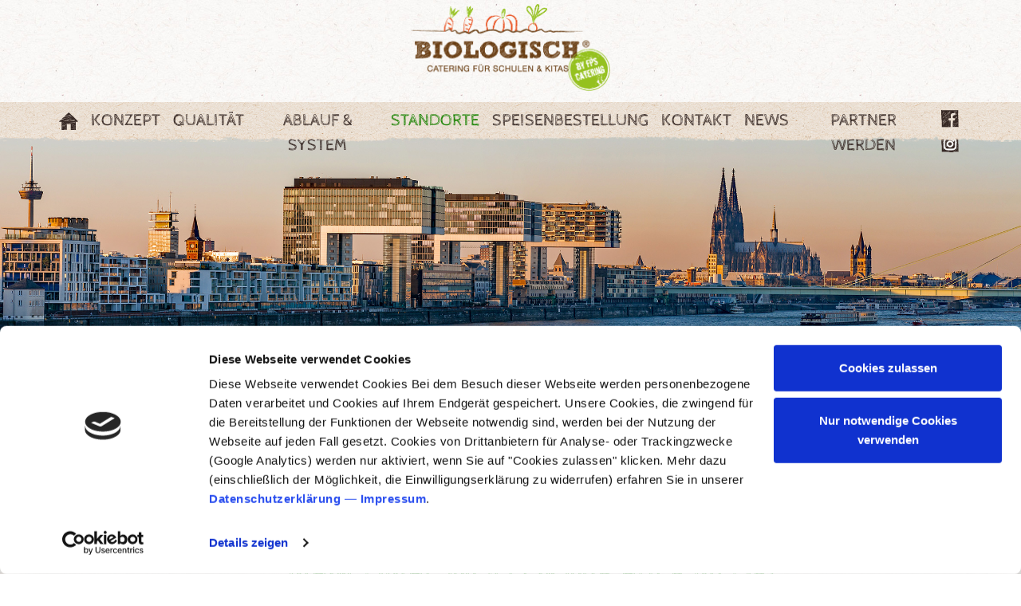

--- FILE ---
content_type: text/html; charset=utf-8
request_url: https://bio-logisch.de/de/home/standorte/koeln/
body_size: 6027
content:
<!doctype html>
<html lang="de-DE">
<head>
    <script
        id="Cookiebot"
        src="https://consent.cookiebot.com/uc.js"
        data-culture=""
        data-cbid="7fda0fd8-1231-4719-8a61-ca2cce4921bd"
        data-blockingmode="auto"
        type="text/javascript"
    ></script>

    

    <!-- Google Tag Manager -->
<script>(function(w,d,s,l,i){w[l]=w[l]||[];w[l].push({'gtm.start':
    new Date().getTime(),event:'gtm.js'});var f=d.getElementsByTagName(s)[0],
    j=d.createElement(s),dl=l!='dataLayer'?'&l='+l:'';j.async=true;j.src=
    'https://www.googletagmanager.com/gtm.js?id='+i+dl;f.parentNode.insertBefore(j,f);
    })(window,document,'script','dataLayer','GTM-TRK3KJT8');
</script>
    <!-- End Google Tag Manager -->

    <base href="https://bio-logisch.de/"><!--[if lte IE 6]></base><![endif]-->
    <!-- Required meta tags -->
    <meta charset="utf-8">
    <meta http-equiv="X-UA-Compatible" content="IE=edge">
    <meta name="viewport" content="width=device-width, initial-scale=1">
    <meta name="description" content="Bio-Logisch Köln: Frische Bio-Produkte und nachhaltige Lösungen für Ihre Verpflegung direkt in Ihrer Stadt!">

    <title>&raquo; BIOLOGISCH – BIOLOGISCH – Catering für Schulen &amp; Kitas | Köln</title>

    
    

    <script defer src="https://use.fontawesome.com/releases/v5.0.6/js/all.js"></script>

    <link rel="canonical" href="https://bio-logisch.de/home/standorte/koeln/">

    <link rel="apple-touch-icon" sizes="57x57" href="/apple-icon-57x57.png">
    <link rel="apple-touch-icon" sizes="60x60" href="/apple-icon-60x60.png">
    <link rel="apple-touch-icon" sizes="72x72" href="/apple-icon-72x72.png">
    <link rel="apple-touch-icon" sizes="76x76" href="/apple-icon-76x76.png">
    <link rel="apple-touch-icon" sizes="114x114" href="/apple-icon-114x114.png">
    <link rel="apple-touch-icon" sizes="120x120" href="/apple-icon-120x120.png">
    <link rel="apple-touch-icon" sizes="144x144" href="/apple-icon-144x144.png">
    <link rel="apple-touch-icon" sizes="152x152" href="/apple-icon-152x152.png">
    <link rel="apple-touch-icon" sizes="180x180" href="/apple-icon-180x180.png">
    <link rel="icon" type="image/png" sizes="192x192"  href="/android-icon-192x192.png">
    <link rel="icon" type="image/png" sizes="32x32" href="/favicon-32x32.png">
    <link rel="icon" type="image/png" sizes="96x96" href="/favicon-96x96.png">
    <link rel="icon" type="image/png" sizes="16x16" href="/favicon-16x16.png">
    <link rel="manifest" href="/manifest.json">
    <meta name="msapplication-TileColor" content="#ffffff">
    <meta name="msapplication-TileImage" content="/ms-icon-144x144.png">
    <meta name="theme-color" content="#ffffff">

	<meta property="og:description" content="Bio-Logisch Köln: Frische Bio-Produkte und nachhaltige Lösungen für Ihre Verpflegung direkt in Ihrer Stadt!">
    <meta property="og:type" content="website">
    <meta property="og:url" content="https://bio-logisch.de/home/standorte/koeln/">
    <meta
        property="og:image"
        content="https://www.bio-logisch.de/images/gemuese-bg.jpg"
    >

    <meta name="twitter:card" content="photo"/>
    <meta name="twitter:description" content="Bio-Logisch Köln: Frische Bio-Produkte und nachhaltige Lösungen für Ihre Verpflegung direkt in Ihrer Stadt!"/>
    <meta
        name="twitter:image"
        content="https://www.bio-logisch.de/images/gemuese-bg.jpg"
    />


<link rel="stylesheet" type="text/css" href="/_resources/vendor/silverstripe/userforms/client/dist/styles/userforms.css?m=1707275636" />
<link rel="stylesheet" type="text/css" href="/css/style.css?m=1752757432" />
<link rel="stylesheet" type="text/css" href="/css/editor.css?m=1710337951" />
</head>


<body>
    <header>
        <div class="blog-header">
    <div class="container">
        <div class="row flex-nowrap justify-content-center align-items-center">
            <div class="text-center navbar-light">
                <a class="nav-link-logo" title="Sprache wählen" href="/de/">
                    <img src="/images/logo.png" width="250" title="Logo" alt="Logo">
                </a>
                <button
                    class="navbar-toggler"
                    type="button"
                    data-toggle="collapse"
                    data-target="#navbarNav"
                    aria-controls="navbarNav"
                    aria-expanded="false"
                    aria-label="Toggle navigation"
                >
                    <span class="navbar-toggler-icon"></span>
                </button>
            </div>
        </div>
    </div>
</div>

<nav class="navbar navbar-expand-lg navbar-light bg-light" id="stickynav">
    <div class="collapse navbar-collapse" id="navbarNav">
        <div class="container">
            <ul class="navbar-nav nav-fill">
                <li class="nav-item  active">
                    <a href="/de/" class="nav-link"><img
                        src="/images/home.svg"
                        class="pt-0"
                        width="24"
                        alt="Logo"
                        title="Logo"
                    ></a>
                </li>
                
                    
                        <li class="nav-item">
                            <a href="/home/konzept/" title="Konzept" class="nav-link">Konzept</a>
                        </li>
                    
                
                    
                        <li class="nav-item">
                            <a href="/home/qualitaet/" title="Qualität" class="nav-link">Qualität</a>
                        </li>
                    
                
                    
                        <li class="nav-item">
                            <a href="/home/ablauf-und-system/" title="Ablauf &amp; System" class="nav-link">Ablauf &amp; System</a>
                        </li>
                    
                
                    
                        <li class="nav-item active">
                            <a href="/home/standorte/" title="Standorte" class="nav-link">Standorte</a>
                        </li>
                    
                
                    
                        <li class="nav-item">
                            <a href="/home/speisenbestellung/" title="Speisenbestellung" class="nav-link">Speisenbestellung</a>
                        </li>
                    
                
                    
                        <li class="nav-item">
                            <a href="/home/kontakt/" title="Kontakt" class="nav-link">Kontakt</a>
                        </li>
                    
                
                    
                
                    
                
                    
                        <li class="nav-item">
                            <a href="/home/news/" title="News" class="nav-link">News</a>
                        </li>
                    
                
                    
                        <li class="nav-item">
                            <a href="/home/partner-werden/" title="Partner werden" class="nav-link">Partner werden</a>
                        </li>
                    
                
                    
                
                <li class="nav-item">
                    <a class="facebook-icon" href="https://www.facebook.com/biologisch.de" target="_blank" title="Facebook Link">
                        <img src="/images/facebook-icon.svg" alt="Facebook Link" title="Facebook">
                    </a>
                    <a class="facebook-icon" href="https://www.instagram.com/biologisch_schulcatering/" target="_blank" title="Instagram Link">
                        <img src="/images/insta-icon.svg" alt="Instagram Link" title="Instagram">
                    </a>
                </li>

            </ul>
        </div>
    </div>
</nav>





    </header>

    <main>
        <div class="position-relative overflow-hidden p-3 p-md-3 text-center bg-light headerimage" style="background-image: url(/assets/Standorte/biologisch-header-standorte-schulcatering-koeln.jpg)">
</div>
<div class="py-2 bg-white">
<div class="container">
    
    
        <a href="/">Home</a> &raquo;
    
        <a href="/home/standorte/">Standorte</a> &raquo;
    
        Köln
    


</div>
</div>


<script type="application/javascript" src="/_resources/vendor/silverstripe/userforms/client/dist/js/jquery.min.js?m=1707275636"></script>
<script type="application/javascript" src="/_resources/vendor/silverstripe/userforms/client/dist/js/jquery-validation/jquery.validate.min.js?m=1707275636"></script>
<script type="application/javascript" src="/_resources/vendor/silverstripe/admin/client/dist/js/i18n.js?m=1668988534"></script>
<script type="application/javascript" src="/_resources/vendor/silverstripe/userforms/client/lang/en.js?m=1707275636"></script>
<script type="application/javascript" src="/_resources/vendor/silverstripe/userforms/client/lang/en_US.js?m=1707275636"></script>
<script type="application/javascript" src="/_resources/vendor/silverstripe/userforms/client/lang/de.js?m=1707275636"></script>
<script type="application/javascript" src="/_resources/vendor/silverstripe/userforms/client/lang/de_DE.js?m=1707275636"></script>
<script type="application/javascript" src="/_resources/vendor/silverstripe/userforms/client/dist/js/userforms.js?m=1707275636"></script>
<script type="application/javascript" src="/_resources/vendor/silverstripe/userforms/client/dist/js/jquery-validation/localization/messages_de.min.js?m=1707275636"></script>
<script type="application/javascript" src="/_resources/vendor/silverstripe/userforms/client/dist/js/jquery-validation/localization/methods_de.min.js?m=1707275636"></script>
<script type="application/javascript" src="/_resources/vendor/silverstripe/userforms/client/dist/js/jquery.are-you-sure/jquery.are-you-sure.js?m=1707275636"></script>
<script type="application/javascript" src="/javascript/jquery-slim.min.js"></script>
<script type="application/javascript" src="/javascript/bootstrap.min.js"></script>
<script type="application/javascript" src="/javascript/slick.min.js"></script>
<script type="application/javascript" src="/javascript/swiper.js"></script>
<script type="application/javascript" src="/javascript/holder.min.js"></script>
<script type="application/javascript" src="/javascript/main.js"></script>
<script>
	$(document).ready(function(){
	$('.reference-list ul').addClass('list-group row ml-1 pb-4');
	$('.reference-list li').addClass('list-group-item col-lg-6');
});
</script>

<div class="container pt-5 pb-4">
	<div class="row">
		<div class="col-sm-12 col-lg-4 col-xl-3 pb-4 text-center">
			<img src="/assets/partnerlogos/Broich-Catering-Logo.svg" class="partnerlogo" class="pb-4" alt="Broich Catering Logo" title="Broich Catering Logo">
			<h6>BHG. BROICHCATERING GMBH</h6>
			<p>Hohenzollernring 28 <br>50672 Köln</p>
			<p>+49 221 28208-200<br></p>
			<hr>
			<p><a title="Mail schreiben" href="mailto:schule@broichcatering.com">E-Mail schreiben</a><br><a title="Zur Partner Website" href="https://broich.catering/schul-kita-catering/" target="_blank">Partner-Website besuchen</a>
				<hr class="mb-4">
				
				<div class="ansprechpartner-wrapper">
					<div class="ansprechpartner">
						<img src="/assets/Standorte/Biologisch-ASP-Broich-UrsulaBroichBruester__FillWzQwMCw1MjBd.jpg" alt="Biologisch ASP Broich UrsulaBroichBruester" title="Biologisch ASP Broich UrsulaBroichBruester">
					</div>
				</div>
				
				
				<p class="mt-3">Ihr Ansprechpartner:<br>Ursula Broich-Bruester</p>
				<hr>
				



					
                        <h2 class="pb-2 green-dark pt-3">Speisepläne</h2>
					
					<h5>
						Aktueller Monat
						
					</h5>
					
					<p>
						<a href="/assets/Speiseplaene/koeln/Speiseplan-aktueller-Monat.pdf" title="PDF Speiseplan" class="btn btn-primary btn-sm btn-block" target="_blank">Speiseplan</a>
					</p>
					
					<h5>
						
						Nächster Monat
					</h5>
					
					<p>
						<a href="/assets/Speiseplaene/koeln/Info-naechster-Monat-DE_EN.pdf" title="PDF Speiseplan" class="btn btn-primary btn-sm btn-block" target="_blank"></a>
					</p>
					
					


				</div>



				<div class="col-sm-12 col-lg-8 col-xl-9 pb-4">
                <h2 class="green-dark"> </h2>
					<div class="pb-2"><h1 class="green-dark h2">Catering für Schulen &amp; Kitas in Köln und Umgebung – satt werden ist einfach ... manchmal wollen wir aber mehr!</h1><p>&nbsp;</p><p>Bei unserem Schul- und Kitacatering setzen wir auf Abwechslung! Chili con Carne, Gemüsecurry, Geflügelgyros – hier kommt immer Frisches auf den Tisch! Unser Ernährungskonzept für die Schul- und Kitaessen richtet sich speziell nach den Wünschen und Bedürfnissen von Kindern und Jugendlichen. Dabei verfolgen wir immer das Ziel, dass gesundes Essen lecker ist und Spaß macht. Die Speisen für Ihre Kinder bereiten wir täglich frisch zu. Nudeln, Reis und Kartoffeln verwenden wir überwiegend in BIO-Qualität. Obst, Salat und Gemüse werden ausschließlich von unseren langjährigen Partnern aus der Region geliefert. Als traditionsgeführtes Familienunternehmen liegen uns die Themen Qualität und Nachhaltigkeit ebenfalls besonders am Herzen. Zu unseren Kunden gehören mittlerweile auch Schulen und Kitas in der Bonner Umgebung, sodass wir täglich ca. 3.500 Essen zubereiten.</p><p>&nbsp;Wir wünschen einen guten Appetit!</p><p>- Georg W. Broich&nbsp;</p><p>&nbsp;</p><p><strong>Unser Werteversprechen</strong><br>Wir sind mehr als ein Lieferant – wir sind Ihr Partner für gesunde Kinderernährung.<br>Mit hochwertigem, ausgewogenem und DGE- sowie Bio-zertifiziertem Essen schaffen wir die Grundlage für ein gesundes Leben. Unsere Verpflegungslösungen sind individuell, fachlich fundiert und nahtlos in pädagogische Konzepte integrierbar.<br>Wir kümmern uns persönlich und transparent um Ihre Bedürfnisse – mit Leidenschaft, ernährungswissenschaftlicher Kompetenz und einem ganzheitlichen „Rundum-sorglos“-Programm. So können sich Einrichtungen ganz auf ihre pädagogische Arbeit konzentrieren – wir begleiten Sie im gesamten Prozess.</p><p>&nbsp;</p><p><strong>Mission</strong><br>Wir machen Kinder satt – und stark für die Zukunft<br>Mit gesunder Ernährung, gelebter Partnerschaft und gesellschaftlicher Verantwortung!</p><p>&nbsp;</p><p><strong>Vision</strong><br>„Qualität die Vertrauen schafft – Tag für Tag, Mahlzeit für Mahlzeit.“</p></div>
					<hr>

					<h4 class="pt-4 pb-3">Unsere Referenzen</h4>
					<div class="reference-list">
						<ul>
<li>KiTa Kleiner Elefant, Düsseldorf</li>
<li>Familienzentrum Zapageck, Kaarst-Vorst</li>
<li>KiTa Die Wühlmäuse, Krefeld</li>
<li>KiTa Bussardstraße, Kaarst</li>
<li>Montessori Kinderhaus, Düsseldorf</li>
<li>LVR Gerricus Förderkindergarten, Düsseldorf</li>
<li>Kita St. Konrad, Neuss</li>
<li>Kindergarten Kinderzeit, Meerbusch</li>
<li>ISR Kindergarten Düsseldorf</li>
<li>ISR Kindergarten Meerbusch</li>
<li>Kita Zauberwald, Düsseldorf</li>
<li>Kinderparadies GbR, Düsseldorf</li>
<li>Die Arche Kindertagesstätte, Düsseldorf</li>
<li>Familienzentrum Einsteinstraße, Neuss</li>
<li>Kita Wirbelwind, Neuss</li>
<li>Familienzentrum Weckhoven, Neuss</li>
<li>Familienzentrum Regenbogen, Neuss</li>
<li>Kita Arche Noah, Neuss</li>
<li>ISR International School on the Rhine, Neuss</li>
<li>Benzenberg Realschule, Düsseldorf</li>
<li>OGS St. Andreas Schule Norf, Neuss</li>
<li>OGS St. Konrad Schule, Neuss</li>
<li>OGS Sonnenstraße, Düsseldorf</li>
<li>Comenius Gymnasium, Düsseldorf</li>
<li>Görres-Gymnasium, Düsseldorf</li>
<li>Marie-Curie-Gymnasium, Düsseldorf</li>
<li>Georg-Büchner Gymnasium, Düsseldorf</li>
<li>St. Ursula Gymnasium, Düsseldorf</li>
<li>LVR Kurt Schwitters Schule, Düsseldorf</li>
<li>LVR Gerricus Schule, Düsseldorf</li>
<li>Maxschule, Düsseldorf</li>
<li>Don-Bosco-Schule, Düsseldorf</li>
<li>Katholische Grundschule, Kaarst</li>
<li>Wilhelm Ferdinand Schüßler Tagesschule, Düsseldorf</li>
<li>Erzbischöfliches Gymnasium Marienberg, Neuss</li>
<li>OGS Friedrich-von-Bodelschwingh-Schule, Düsseldorf</li>
<li>Schule am Nordpark, Neuss</li>
</ul>
					</div>

					<hr>
					<h4 class="pt-4 pb-3">Wir freuen uns über Ihre Nachricht!</h4>
					<form id="UserForm_Form_83" action="/home/standorte/koeln/Form" method="POST" enctype="application/x-www-form-urlencoded" class=" userform">







	<p id="UserForm_Form_83_error" class="message " aria-hidden="true" style="display: none;"></p>



    <div class="userform-fields">
        
    <div id="EditableFormStep_94e0c" class="form-step field CompositeField userformsstep" data-title="First Page">
	

	
		<div id="EditableTextField_f6ea2" class="field text col-md-6 float-left pl-0">
	<label class="left" for="UserForm_Form_83_EditableTextField_f6ea2">Vor- und Nachname</label>
	<div class="middleColumn">
		<input type="text" name="EditableTextField_f6ea2" class="text col-md-6 float-left pl-0" id="UserForm_Form_83_EditableTextField_f6ea2" autocomplete="off"/>
	</div>
	
	
</div>

	
		<div id="EditableTextField_5b980" class="field text col-md-6 float-left">
	<label class="left" for="UserForm_Form_83_EditableTextField_5b980">Firma</label>
	<div class="middleColumn">
		<input type="text" name="EditableTextField_5b980" class="text col-md-6 float-left" id="UserForm_Form_83_EditableTextField_5b980" autocomplete="off"/>
	</div>
	
	
</div>

	
		<div id="EditableTextField_a0e68" class="field text col-md-6 float-left pl-0">
	<label class="left" for="UserForm_Form_83_EditableTextField_a0e68">Telefon</label>
	<div class="middleColumn">
		<input type="text" name="EditableTextField_a0e68" class="text col-md-6 float-left pl-0" id="UserForm_Form_83_EditableTextField_a0e68" autocomplete="off"/>
	</div>
	
	
</div>

	
		<div id="EditableTextField_49e27" class="field email text requiredField col-md-6 float-left">
	<label class="left" for="UserForm_Form_83_EditableTextField_49e27">E-Mail *</label>
	<div class="middleColumn">
		<input type="email" name="EditableTextField_49e27" class="email text requiredField col-md-6 float-left" id="UserForm_Form_83_EditableTextField_49e27" required="required" aria-required="true" data-rule-required="true" data-msg-required="&amp;#039;E-Mail *&amp;#039; ist ein Pflichtfeld" data-rule-email="data-rule-email"/>
	</div>
	
	
</div>

	
		<div id="EditableTextField_d7b6b" class="field textarea">
	<label class="left" for="UserForm_Form_83_EditableTextField_d7b6b">Nachricht</label>
	<div class="middleColumn">
		<textarea name="EditableTextField_d7b6b" class="textarea" id="UserForm_Form_83_EditableTextField_d7b6b" autocomplete="off" rows="3" cols="20"></textarea>
	</div>
	
	
</div>

	
		<div id="UserForm_Form_83_EditableTextField_5039a_Holder" class="field mathspamprotector text">
	<label class="left" for="UserForm_Form_83_EditableTextField_5039a">Spam Schutz Frage: Wieviel ist Neun plus Neun?</label>
	<div class="middleColumn">
		<input type="text" name="EditableTextField_5039a" class="mathspamprotector text" id="UserForm_Form_83_EditableTextField_5039a" />
	</div>
	
	
	
</div>

	

</div>

    <input type="hidden" name="SecurityID" value="cc3f61e77b8cc3dfbc77f4be55fb801df20de5bb" class="hidden" id="UserForm_Form_83_SecurityID" />

<div class="clear"><!-- --></div>


    </div>



	
<nav class="btn-toolbar Actions">
	
		<input type="submit" name="action_process" value="Nachricht senden »" class="action" id="UserForm_Form_83_action_process" />
	
</nav>




</form>

				</div>
			</div>
		</div>




        <div class="footer-bg">
    <footer class="container">
        <div class="row pb-4">

            <div class="col-sm pb-4">
                <h3 class="green-dark uppercase">Ihr Kontakt zu uns</h3>
                Persönliche, kompetente und direkte Beratung. Wir sind gerne für Sie da!
                <div class="pt-4"><h4><i class="fas fa-phone fa-lg pr-2 green-medium"></i> +49 (0)69 / 6783057-20</h4></div>
                <div><h4><i class="fas fa-envelope fa-lg pr-2 green-medium"></i> <a href="/home/kontakt" title="Kontakt Link">Kontakt</a></h4></div>
            </div>

            <div class="col-sm pb-4">
                <h3 class="green-dark uppercase">Biologisch Partner</h3>
                
                    <a title="Bonn " href="/home/standorte/bonn/">Bonn </a> &middot; 
                
                    <a title="Düsseldorf" href="/home/standorte/duesseldorf/">Düsseldorf</a> &middot; 
                
                    <a title="Duisburg" href="/home/standorte/duisburg/">Duisburg</a> &middot; 
                
                    <a title="Frankfurt am Main" href="/home/standorte/frankfurt-am-main/">Frankfurt am Main</a> &middot; 
                
                    <a title="Köln" href="/home/standorte/koeln/">Köln</a> &middot; 
                
                    <a title="Rosenheim" href="/home/standorte/rosenheim/">Rosenheim</a> &middot; 
                
                    <a title="Hannover" href="/home/standorte/hannover/">Hannover</a> &middot; 
                
                    <a title="Koblenz" href="/home/standorte/koblenz/">Koblenz</a> &middot; 
                
                    <a title="München" href="/home/standorte/muenchen/">München</a>
                
                <a
                    href="/home/partner-werden"
                    class="btn btn-secondary btn-sm mt-4"
                    title="Bio-Logisch Partner werden"
                >Biologisch Partner werden</a>
            </div>

            <div class="col-sm pb-4">
                <h3 class="green-dark uppercase">Qualität</h3>
                <p>Biologisch – das erste Lizenzcateringkonzept für Schul- &amp; Kitacatering.</p><p>&nbsp;<img src="/assets/DGE-BIO-VDKSC-LOGOS.png" alt="" width="500" height="94" class="leftAlone ss-htmleditorfield-file image" loading="lazy"></p>
            </div>
        </div>
        <p class="text-center">&copy; 2026 BIOLOGISCH Catering für Schulen & Kitas<br>
            
                
                    <a title="Konzept" href="/home/konzept/">Konzept</a> &middot; 
                
            
                
                    <a title="Qualität" href="/home/qualitaet/">Qualität</a> &middot; 
                
            
                
                    <a title="Ablauf &amp; System" href="/home/ablauf-und-system/">Ablauf &amp; System</a> &middot; 
                
            
                
                    <a title="Standorte" href="/home/standorte/">Standorte</a> &middot; 
                
            
                
                    <a title="Speisenbestellung" href="/home/speisenbestellung/">Speisenbestellung</a> &middot; 
                
            
                
                    <a title="Kontakt" href="/home/kontakt/">Kontakt</a> &middot; 
                
            
                
                    <a title="Impressum" href="/home/impressum/">Impressum</a> &middot; 
                
            
                
                    <a title="Datenschutz" href="/home/datenschutz/">Datenschutz</a> &middot; 
                
            
                
                    <a title="News" href="/home/news/">News</a> &middot; 
                
            
                
                    <a title="Partner werden" href="/home/partner-werden/">Partner werden</a> &middot; 
                
            
                
                    <a title="Barrierefreiheit" href="/home/barrierefreiheit/">Barrierefreiheit</a>
                
            
    </footer>
</div>

    </main>
    
    
    <script
        src="https://cdnjs.cloudflare.com/ajax/libs/popper.js/1.12.9/umd/popper.min.js"
        integrity="sha384-ApNbgh9B+Y1QKtv3Rn7W3mgPxhU9K/ScQsAP7hUibX39j7fakFPskvXusvfa0b4Q"
        crossorigin="anonymous"
    ></script>

    

    

    <!-- Just to make our placeholder images work. -->
    

    
    <script>
        jQuery(function ($) {
            $('a[href^="mailto:"]').click(function () {
                gtag('event', 'click', {'event_category': 'mailto', 'event_label': 'email clicked'});
                return true;
            });
        });
    </script>
</body>
</html>


--- FILE ---
content_type: text/css
request_url: https://bio-logisch.de/css/editor.css?m=1710337951
body_size: 15
content:
.uppercase{
	text-transform: uppercase;
}

.white {
    color: #fff;
}

.green-light {
    color: #daeca7;
}

.green-medium {
    color: #9fc531;
}

.green-dark {
    color: #0f8200;
}

.orange-medium {
    color: #ff7935;
}

.orange-medium a{
    color: #ff7935;
}
.h1{
    font-size: 1.2rem;
    font-family: 'Cabin Sketch', cursive;
    text-transform: uppercase;
}

.h2{
    font-family: 'Cabin Sketch', cursive;
    line-height: 1.15;
    text-transform: uppercase;
    font-size: 2.3rem;
    text-transform: uppercase;
}
.h3{
    font-family: 'Cabin Sketch', cursive;
    line-height: 1.15;
    text-transform: uppercase;
    font-size: 2.3rem;
    text-transform: uppercase;
}
.h4 {
    font-size: 1.4rem;
    line-height: 1.7rem;
}

.h5 {
    padding-bottom: 0.5rem;
}


--- FILE ---
content_type: application/javascript
request_url: https://bio-logisch.de/_resources/vendor/silverstripe/userforms/client/lang/en_US.js?m=1707275636
body_size: 312
content:
// This file was generated by silverstripe/tx-translator from client/lang/src/en_US.js.
// See https://github.com/silverstripe/silverstripe-tx-translator for details
if (typeof(ss) === 'undefined' || typeof(ss.i18n) === 'undefined') {
  if (typeof(console) !== 'undefined') { // eslint-disable-line no-console
    console.error('Class ss.i18n not defined');  // eslint-disable-line no-console
  }
} else {
  ss.i18n.addDictionary('en_US', {
    "GRIDFIELD.ERRORINTRANSACTION": "An error occured while fetching data from the server\n Please try again later.",
    "UserForms.ADDED_FIELD": "Added new field",
    "UserForms.ADDED_OPTION": "Added option",
    "UserForms.ADDING_FIELD": "Adding new field",
    "UserForms.ADDING_OPTION": "Adding option",
    "UserForms.ADDING_RULE": "Adding rule",
    "UserForms.CONFIRM_DELETE_ALL_SUBMISSIONS": "All submissions will be permanently removed. Continue?",
    "UserForms.ERROR_CONTAINER_HEADER": "Please correct the following errors and try again:",
    "UserForms.ERROR_CREATING_FIELD": "Error creating field",
    "UserForms.ERROR_CREATING_OPTION": "Error creating option",
    "UserForms.HIDE_OPTIONS": "Hide options",
    "UserForms.LEAVE_CONFIRMATION": "You have unsaved changes!",
    "UserForms.REMOVED_OPTION": "Removed option",
    "UserForms.SHOW_OPTIONS": "Show options"
});
}

--- FILE ---
content_type: application/javascript
request_url: https://bio-logisch.de/javascript/swiper.js
body_size: 26132
content:
/**
 * Swiper 3.4.0
 * Most modern mobile touch slider and framework with hardware accelerated transitions
 * 
 * http://www.idangero.us/swiper/
 * 
 * Copyright 2016, Vladimir Kharlampidi
 * The iDangero.us
 * http://www.idangero.us/
 * 
 * Licensed under MIT
 * 
 * Released on: October 16, 2016
 */
! function() {
    "use strict";

    function e(e) {
        e.fn.swiper = function(a) {
            var s;
            return e(this).each(function() {
                var e = new t(this, a);
                s || (s = e)
            }), s
        }
    }
    var a, t = function(e, i) {
        function n(e) {
            return Math.floor(e)
        }

        function o() {
            var e = S.params.autoplay,
                a = S.slides.eq(S.activeIndex);
            a.attr("data-swiper-autoplay") && (e = a.attr("data-swiper-autoplay") || S.params.autoplay), S.autoplayTimeoutId = setTimeout(function() {
                S.params.loop ? (S.fixLoop(), S._slideNext(), S.emit("onAutoplay", S)) : S.isEnd ? i.autoplayStopOnLast ? S.stopAutoplay() : (S._slideTo(0), S.emit("onAutoplay", S)) : (S._slideNext(), S.emit("onAutoplay", S))
            }, e)
        }

        function l(e, t) {
            var s = a(e.target);
            if (!s.is(t))
                if ("string" == typeof t) s = s.parents(t);
                else if (t.nodeType) {
                var i;
                return s.parents().each(function(e, a) {
                    a === t && (i = t)
                }), i ? t : void 0
            }
            if (0 !== s.length) return s[0]
        }

        function p(e, a) {
            a = a || {};
            var t = window.MutationObserver || window.WebkitMutationObserver,
                s = new t(function(e) {
                    e.forEach(function(e) {
                        S.onResize(!0), S.emit("onObserverUpdate", S, e)
                    })
                });
            s.observe(e, {
                attributes: "undefined" == typeof a.attributes || a.attributes,
                childList: "undefined" == typeof a.childList || a.childList,
                characterData: "undefined" == typeof a.characterData || a.characterData
            }), S.observers.push(s)
        }

        function d(e) {
            e.originalEvent && (e = e.originalEvent);
            var a = e.keyCode || e.charCode;
            if (!S.params.allowSwipeToNext && (S.isHorizontal() && 39 === a || !S.isHorizontal() && 40 === a)) return !1;
            if (!S.params.allowSwipeToPrev && (S.isHorizontal() && 37 === a || !S.isHorizontal() && 38 === a)) return !1;
            if (!(e.shiftKey || e.altKey || e.ctrlKey || e.metaKey || document.activeElement && document.activeElement.nodeName && ("input" === document.activeElement.nodeName.toLowerCase() || "textarea" === document.activeElement.nodeName.toLowerCase()))) {
                if (37 === a || 39 === a || 38 === a || 40 === a) {
                    var t = !1;
                    if (S.container.parents("." + S.params.slideClass).length > 0 && 0 === S.container.parents("." + S.params.slideActiveClass).length) return;
                    var s = {
                            left: window.pageXOffset,
                            top: window.pageYOffset
                        },
                        i = window.innerWidth,
                        r = window.innerHeight,
                        n = S.container.offset();
                    S.rtl && (n.left = n.left - S.container[0].scrollLeft);
                    for (var o = [
                            [n.left, n.top],
                            [n.left + S.width, n.top],
                            [n.left, n.top + S.height],
                            [n.left + S.width, n.top + S.height]
                        ], l = 0; l < o.length; l++) {
                        var p = o[l];
                        p[0] >= s.left && p[0] <= s.left + i && p[1] >= s.top && p[1] <= s.top + r && (t = !0)
                    }
                    if (!t) return
                }
                S.isHorizontal() ? (37 !== a && 39 !== a || (e.preventDefault ? e.preventDefault() : e.returnValue = !1), (39 === a && !S.rtl || 37 === a && S.rtl) && S.slideNext(), (37 === a && !S.rtl || 39 === a && S.rtl) && S.slidePrev()) : (38 !== a && 40 !== a || (e.preventDefault ? e.preventDefault() : e.returnValue = !1), 40 === a && S.slideNext(), 38 === a && S.slidePrev())
            }
        }

        function u() {
            var e = "onwheel",
                a = e in document;
            if (!a) {
                var t = document.createElement("div");
                t.setAttribute(e, "return;"), a = "function" == typeof t[e]
            }
            return !a && document.implementation && document.implementation.hasFeature && document.implementation.hasFeature("", "") !== !0 && (a = document.implementation.hasFeature("Events.wheel", "3.0")), a
        }

        function c(e) {
            e.originalEvent && (e = e.originalEvent);
            var a = 0,
                t = S.rtl ? -1 : 1,
                s = m(e);
            if (S.params.mousewheelForceToAxis)
                if (S.isHorizontal()) {
                    if (!(Math.abs(s.pixelX) > Math.abs(s.pixelY))) return;
                    a = s.pixelX * t
                } else {
                    if (!(Math.abs(s.pixelY) > Math.abs(s.pixelX))) return;
                    a = s.pixelY
                }
            else a = Math.abs(s.pixelX) > Math.abs(s.pixelY) ? -s.pixelX * t : -s.pixelY;
            if (0 !== a) {
                if (S.params.mousewheelInvert && (a = -a), S.params.freeMode) {
                    var i = S.getWrapperTranslate() + a * S.params.mousewheelSensitivity,
                        r = S.isBeginning,
                        n = S.isEnd;
                    if (i >= S.minTranslate() && (i = S.minTranslate()), i <= S.maxTranslate() && (i = S.maxTranslate()), S.setWrapperTransition(0), S.setWrapperTranslate(i), S.updateProgress(), S.updateActiveIndex(), (!r && S.isBeginning || !n && S.isEnd) && S.updateClasses(), S.params.freeModeSticky ? (clearTimeout(S.mousewheel.timeout), S.mousewheel.timeout = setTimeout(function() {
                            S.slideReset()
                        }, 300)) : S.params.lazyLoading && S.lazy && S.lazy.load(), S.emit("onScroll", S, e), S.params.autoplay && S.params.autoplayDisableOnInteraction && S.stopAutoplay(), 0 === i || i === S.maxTranslate()) return
                } else {
                    if ((new window.Date).getTime() - S.mousewheel.lastScrollTime > 60)
                        if (a < 0)
                            if (S.isEnd && !S.params.loop || S.animating) {
                                if (S.params.mousewheelReleaseOnEdges) return !0
                            } else S.slideNext(), S.emit("onScroll", S, e);
                    else if (S.isBeginning && !S.params.loop || S.animating) {
                        if (S.params.mousewheelReleaseOnEdges) return !0
                    } else S.slidePrev(), S.emit("onScroll", S, e);
                    S.mousewheel.lastScrollTime = (new window.Date).getTime()
                }
                return e.preventDefault ? e.preventDefault() : e.returnValue = !1, !1
            }
        }

        function m(e) {
            var a = 10,
                t = 40,
                s = 800,
                i = 0,
                r = 0,
                n = 0,
                o = 0;
            return "detail" in e && (r = e.detail), "wheelDelta" in e && (r = -e.wheelDelta / 120), "wheelDeltaY" in e && (r = -e.wheelDeltaY / 120), "wheelDeltaX" in e && (i = -e.wheelDeltaX / 120), "axis" in e && e.axis === e.HORIZONTAL_AXIS && (i = r, r = 0), n = i * a, o = r * a, "deltaY" in e && (o = e.deltaY), "deltaX" in e && (n = e.deltaX), (n || o) && e.deltaMode && (1 === e.deltaMode ? (n *= t, o *= t) : (n *= s, o *= s)), n && !i && (i = n < 1 ? -1 : 1), o && !r && (r = o < 1 ? -1 : 1), {
                spinX: i,
                spinY: r,
                pixelX: n,
                pixelY: o
            }
        }

        function h(e, t) {
            e = a(e);
            var s, i, r, n = S.rtl ? -1 : 1;
            s = e.attr("data-swiper-parallax") || "0", i = e.attr("data-swiper-parallax-x"), r = e.attr("data-swiper-parallax-y"), i || r ? (i = i || "0", r = r || "0") : S.isHorizontal() ? (i = s, r = "0") : (r = s, i = "0"), i = i.indexOf("%") >= 0 ? parseInt(i, 10) * t * n + "%" : i * t * n + "px", r = r.indexOf("%") >= 0 ? parseInt(r, 10) * t + "%" : r * t + "px", e.transform("translate3d(" + i + ", " + r + ",0px)")
        }

        function g(e) {
            return 0 !== e.indexOf("on") && (e = e[0] !== e[0].toUpperCase() ? "on" + e[0].toUpperCase() + e.substring(1) : "on" + e), e
        }
        if (!(this instanceof t)) return new t(e, i);
        var f = {
                direction: "horizontal",
                touchEventsTarget: "container",
                initialSlide: 0,
                speed: 300,
                autoplay: !1,
                autoplayDisableOnInteraction: !0,
                autoplayStopOnLast: !1,
                iOSEdgeSwipeDetection: !1,
                iOSEdgeSwipeThreshold: 20,
                freeMode: !1,
                freeModeMomentum: !0,
                freeModeMomentumRatio: 1,
                freeModeMomentumBounce: !0,
                freeModeMomentumBounceRatio: 1,
                freeModeMomentumVelocityRatio: 1,
                freeModeSticky: !1,
                freeModeMinimumVelocity: .02,
                autoHeight: !1,
                setWrapperSize: !1,
                virtualTranslate: !1,
                effect: "slide",
                coverflow: {
                    rotate: 50,
                    stretch: 0,
                    depth: 100,
                    modifier: 1,
                    slideShadows: !0
                },
                flip: {
                    slideShadows: !0,
                    limitRotation: !0
                },
                cube: {
                    slideShadows: !0,
                    shadow: !0,
                    shadowOffset: 20,
                    shadowScale: .94
                },
                fade: {
                    crossFade: !1
                },
                parallax: !1,
                zoom: !1,
                zoomMax: 3,
                zoomMin: 1,
                zoomToggle: !0,
                scrollbar: null,
                scrollbarHide: !0,
                scrollbarDraggable: !1,
                scrollbarSnapOnRelease: !1,
                keyboardControl: !1,
                mousewheelControl: !1,
                mousewheelReleaseOnEdges: !1,
                mousewheelInvert: !1,
                mousewheelForceToAxis: !1,
                mousewheelSensitivity: 1,
                mousewheelEventsTarged: "container",
                hashnav: !1,
                hashnavWatchState: !1,
                history: !1,
                replaceState: !1,
                breakpoints: void 0,
                spaceBetween: 0,
                slidesPerView: 1,
                slidesPerColumn: 1,
                slidesPerColumnFill: "column",
                slidesPerGroup: 1,
                centeredSlides: !1,
                slidesOffsetBefore: 0,
                slidesOffsetAfter: 0,
                roundLengths: !1,
                touchRatio: 1,
                touchAngle: 45,
                simulateTouch: !0,
                shortSwipes: !0,
                longSwipes: !0,
                longSwipesRatio: .5,
                longSwipesMs: 300,
                followFinger: !0,
                onlyExternal: !1,
                threshold: 0,
                touchMoveStopPropagation: !0,
                touchReleaseOnEdges: !1,
                uniqueNavElements: !0,
                pagination: null,
                paginationElement: "span",
                paginationClickable: !1,
                paginationHide: !1,
                paginationBulletRender: null,
                paginationProgressRender: null,
                paginationFractionRender: null,
                paginationCustomRender: null,
                paginationType: "bullets",
                resistance: !0,
                resistanceRatio: .85,
                nextButton: null,
                prevButton: null,
                watchSlidesProgress: !1,
                watchSlidesVisibility: !1,
                grabCursor: !1,
                preventClicks: !0,
                preventClicksPropagation: !0,
                slideToClickedSlide: !1,
                lazyLoading: !1,
                lazyLoadingInPrevNext: !1,
                lazyLoadingInPrevNextAmount: 1,
                lazyLoadingOnTransitionStart: !1,
                preloadImages: !0,
                updateOnImagesReady: !0,
                loop: !1,
                loopAdditionalSlides: 0,
                loopedSlides: null,
                control: void 0,
                controlInverse: !1,
                controlBy: "slide",
                normalizeSlideIndex: !0,
                allowSwipeToPrev: !0,
                allowSwipeToNext: !0,
                swipeHandler: null,
                noSwiping: !0,
                noSwipingClass: "swiper-no-swiping",
                passiveListeners: !0,
                containerModifierClass: "swiper-container-",
                slideClass: "swiper-slide",
                slideActiveClass: "swiper-slide-active",
                slideDuplicateActiveClass: "swiper-slide-duplicate-active",
                slideVisibleClass: "swiper-slide-visible",
                slideDuplicateClass: "swiper-slide-duplicate",
                slideNextClass: "swiper-slide-next",
                slideDuplicateNextClass: "swiper-slide-duplicate-next",
                slidePrevClass: "swiper-slide-prev",
                slideDuplicatePrevClass: "swiper-slide-duplicate-prev",
                wrapperClass: "swiper-wrapper",
                bulletClass: "swiper-pagination-bullet",
                bulletActiveClass: "swiper-pagination-bullet-active",
                buttonDisabledClass: "swiper-button-disabled",
                paginationCurrentClass: "swiper-pagination-current",
                paginationTotalClass: "swiper-pagination-total",
                paginationHiddenClass: "swiper-pagination-hidden",
                paginationProgressbarClass: "swiper-pagination-progressbar",
                paginationClickableClass: "swiper-pagination-clickable",
                paginationModifierClass: "swiper-pagination-",
                lazyLoadingClass: "swiper-lazy",
                lazyStatusLoadingClass: "swiper-lazy-loading",
                lazyStatusLoadedClass: "swiper-lazy-loaded",
                lazyPreloaderClass: "swiper-lazy-preloader",
                notificationClass: "swiper-notification",
                preloaderClass: "preloader",
                zoomContainerClass: "swiper-zoom-container",
                observer: !1,
                observeParents: !1,
                a11y: !1,
                prevSlideMessage: "Previous slide",
                nextSlideMessage: "Next slide",
                firstSlideMessage: "This is the first slide",
                lastSlideMessage: "This is the last slide",
                paginationBulletMessage: "Go to slide {{index}}",
                runCallbacksOnInit: !0
            },
            v = i && i.virtualTranslate;
        i = i || {};
        var w = {};
        for (var y in i)
            if ("object" != typeof i[y] || null === i[y] || (i[y].nodeType || i[y] === window || i[y] === document || "undefined" != typeof s && i[y] instanceof s || "undefined" != typeof jQuery && i[y] instanceof jQuery)) w[y] = i[y];
            else {
                w[y] = {};
                for (var x in i[y]) w[y][x] = i[y][x]
            }
        for (var T in f)
            if ("undefined" == typeof i[T]) i[T] = f[T];
            else if ("object" == typeof i[T])
            for (var b in f[T]) "undefined" == typeof i[T][b] && (i[T][b] = f[T][b]);
        var S = this;
        if (S.params = i, S.originalParams = w, S.classNames = [], "undefined" != typeof a && "undefined" != typeof s && (a = s), ("undefined" != typeof a || (a = "undefined" == typeof s ? window.Dom7 || window.Zepto || window.jQuery : s)) && (S.$ = a, S.currentBreakpoint = void 0, S.getActiveBreakpoint = function() {
                if (!S.params.breakpoints) return !1;
                var e, a = !1,
                    t = [];
                for (e in S.params.breakpoints) S.params.breakpoints.hasOwnProperty(e) && t.push(e);
                t.sort(function(e, a) {
                    return parseInt(e, 10) > parseInt(a, 10)
                });
                for (var s = 0; s < t.length; s++) e = t[s], e >= window.innerWidth && !a && (a = e);
                return a || "max"
            }, S.setBreakpoint = function() {
                var e = S.getActiveBreakpoint();
                if (e && S.currentBreakpoint !== e) {
                    var a = e in S.params.breakpoints ? S.params.breakpoints[e] : S.originalParams,
                        t = S.params.loop && a.slidesPerView !== S.params.slidesPerView;
                    for (var s in a) S.params[s] = a[s];
                    S.currentBreakpoint = e, t && S.destroyLoop && S.reLoop(!0)
                }
            }, S.params.breakpoints && S.setBreakpoint(), S.container = a(e), 0 !== S.container.length)) {
            if (S.container.length > 1) {
                var C = [];
                return S.container.each(function() {
                    C.push(new t(this, i))
                }), C
            }
            S.container[0].swiper = S, S.container.data("swiper", S), S.classNames.push(S.params.containerModifierClass + S.params.direction), S.params.freeMode && S.classNames.push(S.params.containerModifierClass + "free-mode"), S.support.flexbox || (S.classNames.push(S.params.containerModifierClass + "no-flexbox"), S.params.slidesPerColumn = 1), S.params.autoHeight && S.classNames.push(S.params.containerModifierClass + "autoheight"), (S.params.parallax || S.params.watchSlidesVisibility) && (S.params.watchSlidesProgress = !0), S.params.touchReleaseOnEdges && (S.params.resistanceRatio = 0), ["cube", "coverflow", "flip"].indexOf(S.params.effect) >= 0 && (S.support.transforms3d ? (S.params.watchSlidesProgress = !0, S.classNames.push(S.params.containerModifierClass + "3d")) : S.params.effect = "slide"), "slide" !== S.params.effect && S.classNames.push(S.params.containerModifierClass + S.params.effect), "cube" === S.params.effect && (S.params.resistanceRatio = 0, S.params.slidesPerView = 1, S.params.slidesPerColumn = 1, S.params.slidesPerGroup = 1, S.params.centeredSlides = !1, S.params.spaceBetween = 0, S.params.virtualTranslate = !0, S.params.setWrapperSize = !1), "fade" !== S.params.effect && "flip" !== S.params.effect || (S.params.slidesPerView = 1, S.params.slidesPerColumn = 1, S.params.slidesPerGroup = 1, S.params.watchSlidesProgress = !0, S.params.spaceBetween = 0, S.params.setWrapperSize = !1, "undefined" == typeof v && (S.params.virtualTranslate = !0)), S.params.grabCursor && S.support.touch && (S.params.grabCursor = !1), S.wrapper = S.container.children("." + S.params.wrapperClass), S.params.pagination && (S.paginationContainer = a(S.params.pagination), S.params.uniqueNavElements && "string" == typeof S.params.pagination && S.paginationContainer.length > 1 && 1 === S.container.find(S.params.pagination).length && (S.paginationContainer = S.container.find(S.params.pagination)), "bullets" === S.params.paginationType && S.params.paginationClickable ? S.paginationContainer.addClass(S.params.paginationModifierClass + "clickable") : S.params.paginationClickable = !1, S.paginationContainer.addClass(S.params.paginationModifierClass + S.params.paginationType)), (S.params.nextButton || S.params.prevButton) && (S.params.nextButton && (S.nextButton = a(S.params.nextButton), S.params.uniqueNavElements && "string" == typeof S.params.nextButton && S.nextButton.length > 1 && 1 === S.container.find(S.params.nextButton).length && (S.nextButton = S.container.find(S.params.nextButton))), S.params.prevButton && (S.prevButton = a(S.params.prevButton), S.params.uniqueNavElements && "string" == typeof S.params.prevButton && S.prevButton.length > 1 && 1 === S.container.find(S.params.prevButton).length && (S.prevButton = S.container.find(S.params.prevButton)))), S.isHorizontal = function() {
                return "horizontal" === S.params.direction
            }, S.rtl = S.isHorizontal() && ("rtl" === S.container[0].dir.toLowerCase() || "rtl" === S.container.css("direction")), S.rtl && S.classNames.push(S.params.containerModifierClass + "rtl"), S.rtl && (S.wrongRTL = "-webkit-box" === S.wrapper.css("display")), S.params.slidesPerColumn > 1 && S.classNames.push(S.params.containerModifierClass + "multirow"), S.device.android && S.classNames.push(S.params.containerModifierClass + "android"), S.container.addClass(S.classNames.join(" ")), S.translate = 0, S.progress = 0, S.velocity = 0, S.lockSwipeToNext = function() {
                S.params.allowSwipeToNext = !1, S.params.allowSwipeToPrev === !1 && S.params.grabCursor && S.unsetGrabCursor()
            }, S.lockSwipeToPrev = function() {
                S.params.allowSwipeToPrev = !1, S.params.allowSwipeToNext === !1 && S.params.grabCursor && S.unsetGrabCursor()
            }, S.lockSwipes = function() {
                S.params.allowSwipeToNext = S.params.allowSwipeToPrev = !1, S.params.grabCursor && S.unsetGrabCursor()
            }, S.unlockSwipeToNext = function() {
                S.params.allowSwipeToNext = !0, S.params.allowSwipeToPrev === !0 && S.params.grabCursor && S.setGrabCursor()
            }, S.unlockSwipeToPrev = function() {
                S.params.allowSwipeToPrev = !0, S.params.allowSwipeToNext === !0 && S.params.grabCursor && S.setGrabCursor()
            }, S.unlockSwipes = function() {
                S.params.allowSwipeToNext = S.params.allowSwipeToPrev = !0, S.params.grabCursor && S.setGrabCursor()
            }, S.setGrabCursor = function(e) {
                S.container[0].style.cursor = "move", S.container[0].style.cursor = e ? "-webkit-grabbing" : "-webkit-grab", S.container[0].style.cursor = e ? "-moz-grabbin" : "-moz-grab", S.container[0].style.cursor = e ? "grabbing" : "grab"
            }, S.unsetGrabCursor = function() {
                S.container[0].style.cursor = ""
            }, S.params.grabCursor && S.setGrabCursor(), S.imagesToLoad = [], S.imagesLoaded = 0, S.loadImage = function(e, a, t, s, i, r) {
                function n() {
                    r && r()
                }
                var o;
                e.complete && i ? n() : a ? (o = new window.Image, o.onload = n, o.onerror = n, s && (o.sizes = s), t && (o.srcset = t), a && (o.src = a)) : n()
            }, S.preloadImages = function() {
                function e() {
                    "undefined" != typeof S && null !== S && (void 0 !== S.imagesLoaded && S.imagesLoaded++, S.imagesLoaded === S.imagesToLoad.length && (S.params.updateOnImagesReady && S.update(), S.emit("onImagesReady", S)))
                }
                S.imagesToLoad = S.container.find("img");
                for (var a = 0; a < S.imagesToLoad.length; a++) S.loadImage(S.imagesToLoad[a], S.imagesToLoad[a].currentSrc || S.imagesToLoad[a].getAttribute("src"), S.imagesToLoad[a].srcset || S.imagesToLoad[a].getAttribute("srcset"), S.imagesToLoad[a].sizes || S.imagesToLoad[a].getAttribute("sizes"), !0, e)
            }, S.autoplayTimeoutId = void 0, S.autoplaying = !1, S.autoplayPaused = !1, S.startAutoplay = function() {
                return "undefined" == typeof S.autoplayTimeoutId && (!!S.params.autoplay && (!S.autoplaying && (S.autoplaying = !0, S.emit("onAutoplayStart", S), void o())))
            }, S.stopAutoplay = function(e) {
                S.autoplayTimeoutId && (S.autoplayTimeoutId && clearTimeout(S.autoplayTimeoutId), S.autoplaying = !1, S.autoplayTimeoutId = void 0, S.emit("onAutoplayStop", S))
            }, S.pauseAutoplay = function(e) {
                S.autoplayPaused || (S.autoplayTimeoutId && clearTimeout(S.autoplayTimeoutId), S.autoplayPaused = !0, 0 === e ? (S.autoplayPaused = !1, o()) : S.wrapper.transitionEnd(function() {
                    S && (S.autoplayPaused = !1, S.autoplaying ? o() : S.stopAutoplay())
                }))
            }, S.minTranslate = function() {
                return -S.snapGrid[0]
            }, S.maxTranslate = function() {
                return -S.snapGrid[S.snapGrid.length - 1]
            }, S.updateAutoHeight = function() {
                var e = [],
                    a = 0;
                if ("auto" !== S.params.slidesPerView && S.params.slidesPerView > 1)
                    for (r = 0; r < Math.ceil(S.params.slidesPerView); r++) {
                        var t = S.activeIndex + r;
                        if (t > S.slides.length) break;
                        e.push(S.slides.eq(t)[0])
                    } else e.push(S.slides.eq(S.activeIndex)[0]);
                for (r = 0; r < e.length; r++)
                    if ("undefined" != typeof e[r]) {
                        var s = e[r].offsetHeight;
                        a = s > a ? s : a
                    }
                a && S.wrapper.css("height", a + "px")
            }, S.updateContainerSize = function() {
                var e, a;
                e = "undefined" != typeof S.params.width ? S.params.width : S.container[0].clientWidth, a = "undefined" != typeof S.params.height ? S.params.height : S.container[0].clientHeight, 0 === e && S.isHorizontal() || 0 === a && !S.isHorizontal() || (e = e - parseInt(S.container.css("padding-left"), 10) - parseInt(S.container.css("padding-right"), 10), a = a - parseInt(S.container.css("padding-top"), 10) - parseInt(S.container.css("padding-bottom"), 10), S.width = e, S.height = a, S.size = S.isHorizontal() ? S.width : S.height)
            }, S.updateSlidesSize = function() {
                S.slides = S.wrapper.children("." + S.params.slideClass), S.snapGrid = [], S.slidesGrid = [], S.slidesSizesGrid = [];
                var e, a = S.params.spaceBetween,
                    t = -S.params.slidesOffsetBefore,
                    s = 0,
                    i = 0;
                if ("undefined" != typeof S.size) {
                    "string" == typeof a && a.indexOf("%") >= 0 && (a = parseFloat(a.replace("%", "")) / 100 * S.size), S.virtualSize = -a, S.rtl ? S.slides.css({
                        marginLeft: "",
                        marginTop: ""
                    }) : S.slides.css({
                        marginRight: "",
                        marginBottom: ""
                    });
                    var r;
                    S.params.slidesPerColumn > 1 && (r = Math.floor(S.slides.length / S.params.slidesPerColumn) === S.slides.length / S.params.slidesPerColumn ? S.slides.length : Math.ceil(S.slides.length / S.params.slidesPerColumn) * S.params.slidesPerColumn, "auto" !== S.params.slidesPerView && "row" === S.params.slidesPerColumnFill && (r = Math.max(r, S.params.slidesPerView * S.params.slidesPerColumn)));
                    var o, l = S.params.slidesPerColumn,
                        p = r / l,
                        d = p - (S.params.slidesPerColumn * p - S.slides.length);
                    for (e = 0; e < S.slides.length; e++) {
                        o = 0;
                        var u = S.slides.eq(e);
                        if (S.params.slidesPerColumn > 1) {
                            var c, m, h;
                            "column" === S.params.slidesPerColumnFill ? (m = Math.floor(e / l), h = e - m * l, (m > d || m === d && h === l - 1) && ++h >= l && (h = 0, m++), c = m + h * r / l, u.css({
                                "-webkit-box-ordinal-group": c,
                                "-moz-box-ordinal-group": c,
                                "-ms-flex-order": c,
                                "-webkit-order": c,
                                order: c
                            })) : (h = Math.floor(e / p), m = e - h * p), u.css("margin-" + (S.isHorizontal() ? "top" : "left"), 0 !== h && S.params.spaceBetween && S.params.spaceBetween + "px").attr("data-swiper-column", m).attr("data-swiper-row", h)
                        }
                        "none" !== u.css("display") && ("auto" === S.params.slidesPerView ? (o = S.isHorizontal() ? u.outerWidth(!0) : u.outerHeight(!0), S.params.roundLengths && (o = n(o))) : (o = (S.size - (S.params.slidesPerView - 1) * a) / S.params.slidesPerView, S.params.roundLengths && (o = n(o)), S.isHorizontal() ? S.slides[e].style.width = o + "px" : S.slides[e].style.height = o + "px"), S.slides[e].swiperSlideSize = o, S.slidesSizesGrid.push(o), S.params.centeredSlides ? (t = t + o / 2 + s / 2 + a, 0 === e && (t = t - S.size / 2 - a), Math.abs(t) < .001 && (t = 0), i % S.params.slidesPerGroup === 0 && S.snapGrid.push(t), S.slidesGrid.push(t)) : (i % S.params.slidesPerGroup === 0 && S.snapGrid.push(t), S.slidesGrid.push(t), t = t + o + a), S.virtualSize += o + a, s = o, i++)
                    }
                    S.virtualSize = Math.max(S.virtualSize, S.size) + S.params.slidesOffsetAfter;
                    var g;
                    if (S.rtl && S.wrongRTL && ("slide" === S.params.effect || "coverflow" === S.params.effect) && S.wrapper.css({
                            width: S.virtualSize + S.params.spaceBetween + "px"
                        }), S.support.flexbox && !S.params.setWrapperSize || (S.isHorizontal() ? S.wrapper.css({
                            width: S.virtualSize + S.params.spaceBetween + "px"
                        }) : S.wrapper.css({
                            height: S.virtualSize + S.params.spaceBetween + "px"
                        })), S.params.slidesPerColumn > 1 && (S.virtualSize = (o + S.params.spaceBetween) * r, S.virtualSize = Math.ceil(S.virtualSize / S.params.slidesPerColumn) - S.params.spaceBetween, S.isHorizontal() ? S.wrapper.css({
                            width: S.virtualSize + S.params.spaceBetween + "px"
                        }) : S.wrapper.css({
                            height: S.virtualSize + S.params.spaceBetween + "px"
                        }), S.params.centeredSlides)) {
                        for (g = [], e = 0; e < S.snapGrid.length; e++) S.snapGrid[e] < S.virtualSize + S.snapGrid[0] && g.push(S.snapGrid[e]);
                        S.snapGrid = g
                    }
                    if (!S.params.centeredSlides) {
                        for (g = [], e = 0; e < S.snapGrid.length; e++) S.snapGrid[e] <= S.virtualSize - S.size && g.push(S.snapGrid[e]);
                        S.snapGrid = g, Math.floor(S.virtualSize - S.size) - Math.floor(S.snapGrid[S.snapGrid.length - 1]) > 1 && S.snapGrid.push(S.virtualSize - S.size)
                    }
                    0 === S.snapGrid.length && (S.snapGrid = [0]), 0 !== S.params.spaceBetween && (S.isHorizontal() ? S.rtl ? S.slides.css({
                        marginLeft: a + "px"
                    }) : S.slides.css({
                        marginRight: a + "px"
                    }) : S.slides.css({
                        marginBottom: a + "px"
                    })), S.params.watchSlidesProgress && S.updateSlidesOffset()
                }
            }, S.updateSlidesOffset = function() {
                for (var e = 0; e < S.slides.length; e++) S.slides[e].swiperSlideOffset = S.isHorizontal() ? S.slides[e].offsetLeft : S.slides[e].offsetTop
            }, S.updateSlidesProgress = function(e) {
                if ("undefined" == typeof e && (e = S.translate || 0), 0 !== S.slides.length) {
                    "undefined" == typeof S.slides[0].swiperSlideOffset && S.updateSlidesOffset();
                    var a = -e;
                    S.rtl && (a = e), S.slides.removeClass(S.params.slideVisibleClass);
                    for (var t = 0; t < S.slides.length; t++) {
                        var s = S.slides[t],
                            i = (a + (S.params.centeredSlides ? S.minTranslate() : 0) - s.swiperSlideOffset) / (s.swiperSlideSize + S.params.spaceBetween);
                        if (S.params.watchSlidesVisibility) {
                            var r = -(a - s.swiperSlideOffset),
                                n = r + S.slidesSizesGrid[t],
                                o = r >= 0 && r < S.size || n > 0 && n <= S.size || r <= 0 && n >= S.size;
                            o && S.slides.eq(t).addClass(S.params.slideVisibleClass)
                        }
                        s.progress = S.rtl ? -i : i
                    }
                }
            }, S.updateProgress = function(e) {
                "undefined" == typeof e && (e = S.translate || 0);
                var a = S.maxTranslate() - S.minTranslate(),
                    t = S.isBeginning,
                    s = S.isEnd;
                0 === a ? (S.progress = 0, S.isBeginning = S.isEnd = !0) : (S.progress = (e - S.minTranslate()) / a, S.isBeginning = S.progress <= 0, S.isEnd = S.progress >= 1), S.isBeginning && !t && S.emit("onReachBeginning", S), S.isEnd && !s && S.emit("onReachEnd", S), S.params.watchSlidesProgress && S.updateSlidesProgress(e), S.emit("onProgress", S, S.progress)
            }, S.updateActiveIndex = function() {
                var e, a, t, s = S.rtl ? S.translate : -S.translate;
                for (a = 0; a < S.slidesGrid.length; a++) "undefined" != typeof S.slidesGrid[a + 1] ? s >= S.slidesGrid[a] && s < S.slidesGrid[a + 1] - (S.slidesGrid[a + 1] - S.slidesGrid[a]) / 2 ? e = a : s >= S.slidesGrid[a] && s < S.slidesGrid[a + 1] && (e = a + 1) : s >= S.slidesGrid[a] && (e = a);
                S.params.normalizeSlideIndex && (e < 0 || "undefined" == typeof e) && (e = 0), t = Math.floor(e / S.params.slidesPerGroup), t >= S.snapGrid.length && (t = S.snapGrid.length - 1), e !== S.activeIndex && (S.snapIndex = t, S.previousIndex = S.activeIndex, S.activeIndex = e, S.updateClasses(), S.updateRealIndex())
            }, S.updateRealIndex = function() {
                S.realIndex = S.slides.eq(S.activeIndex).attr("data-swiper-slide-index") || S.activeIndex
            }, S.updateClasses = function() {
                S.slides.removeClass(S.params.slideActiveClass + " " + S.params.slideNextClass + " " + S.params.slidePrevClass + " " + S.params.slideDuplicateActiveClass + " " + S.params.slideDuplicateNextClass + " " + S.params.slideDuplicatePrevClass);
                var e = S.slides.eq(S.activeIndex);
                e.addClass(S.params.slideActiveClass), i.loop && (e.hasClass(S.params.slideDuplicateClass) ? S.wrapper.children("." + S.params.slideClass + ":not(." + S.params.slideDuplicateClass + ')[data-swiper-slide-index="' + S.realIndex + '"]').addClass(S.params.slideDuplicateActiveClass) : S.wrapper.children("." + S.params.slideClass + "." + S.params.slideDuplicateClass + '[data-swiper-slide-index="' + S.realIndex + '"]').addClass(S.params.slideDuplicateActiveClass));
                var t = e.next("." + S.params.slideClass).addClass(S.params.slideNextClass);
                S.params.loop && 0 === t.length && (t = S.slides.eq(0), t.addClass(S.params.slideNextClass));
                var s = e.prev("." + S.params.slideClass).addClass(S.params.slidePrevClass);
                if (S.params.loop && 0 === s.length && (s = S.slides.eq(-1), s.addClass(S.params.slidePrevClass)), i.loop && (t.hasClass(S.params.slideDuplicateClass) ? S.wrapper.children("." + S.params.slideClass + ":not(." + S.params.slideDuplicateClass + ')[data-swiper-slide-index="' + t.attr("data-swiper-slide-index") + '"]').addClass(S.params.slideDuplicateNextClass) : S.wrapper.children("." + S.params.slideClass + "." + S.params.slideDuplicateClass + '[data-swiper-slide-index="' + t.attr("data-swiper-slide-index") + '"]').addClass(S.params.slideDuplicateNextClass), s.hasClass(S.params.slideDuplicateClass) ? S.wrapper.children("." + S.params.slideClass + ":not(." + S.params.slideDuplicateClass + ')[data-swiper-slide-index="' + s.attr("data-swiper-slide-index") + '"]').addClass(S.params.slideDuplicatePrevClass) : S.wrapper.children("." + S.params.slideClass + "." + S.params.slideDuplicateClass + '[data-swiper-slide-index="' + s.attr("data-swiper-slide-index") + '"]').addClass(S.params.slideDuplicatePrevClass)), S.paginationContainer && S.paginationContainer.length > 0) {
                    var r, n = S.params.loop ? Math.ceil((S.slides.length - 2 * S.loopedSlides) / S.params.slidesPerGroup) : S.snapGrid.length;
                    if (S.params.loop ? (r = Math.ceil((S.activeIndex - S.loopedSlides) / S.params.slidesPerGroup), r > S.slides.length - 1 - 2 * S.loopedSlides && (r -= S.slides.length - 2 * S.loopedSlides), r > n - 1 && (r -= n), r < 0 && "bullets" !== S.params.paginationType && (r = n + r)) : r = "undefined" != typeof S.snapIndex ? S.snapIndex : S.activeIndex || 0, "bullets" === S.params.paginationType && S.bullets && S.bullets.length > 0 && (S.bullets.removeClass(S.params.bulletActiveClass), S.paginationContainer.length > 1 ? S.bullets.each(function() {
                            a(this).index() === r && a(this).addClass(S.params.bulletActiveClass)
                        }) : S.bullets.eq(r).addClass(S.params.bulletActiveClass)), "fraction" === S.params.paginationType && (S.paginationContainer.find("." + S.params.paginationCurrentClass).text(r + 1), S.paginationContainer.find("." + S.params.paginationTotalClass).text(n)), "progress" === S.params.paginationType) {
                        var o = (r + 1) / n,
                            l = o,
                            p = 1;
                        S.isHorizontal() || (p = o, l = 1), S.paginationContainer.find("." + S.params.paginationProgressbarClass).transform("translate3d(0,0,0) scaleX(" + l + ") scaleY(" + p + ")").transition(S.params.speed)
                    }
                    "custom" === S.params.paginationType && S.params.paginationCustomRender && (S.paginationContainer.html(S.params.paginationCustomRender(S, r + 1, n)), S.emit("onPaginationRendered", S, S.paginationContainer[0]))
                }
                S.params.loop || (S.params.prevButton && S.prevButton && S.prevButton.length > 0 && (S.isBeginning ? (S.prevButton.addClass(S.params.buttonDisabledClass), S.params.a11y && S.a11y && S.a11y.disable(S.prevButton)) : (S.prevButton.removeClass(S.params.buttonDisabledClass), S.params.a11y && S.a11y && S.a11y.enable(S.prevButton))), S.params.nextButton && S.nextButton && S.nextButton.length > 0 && (S.isEnd ? (S.nextButton.addClass(S.params.buttonDisabledClass), S.params.a11y && S.a11y && S.a11y.disable(S.nextButton)) : (S.nextButton.removeClass(S.params.buttonDisabledClass), S.params.a11y && S.a11y && S.a11y.enable(S.nextButton))))
            }, S.updatePagination = function() {
                if (S.params.pagination && S.paginationContainer && S.paginationContainer.length > 0) {
                    var e = "";
                    if ("bullets" === S.params.paginationType) {
                        for (var a = S.params.loop ? Math.ceil((S.slides.length - 2 * S.loopedSlides) / S.params.slidesPerGroup) : S.snapGrid.length, t = 0; t < a; t++) e += S.params.paginationBulletRender ? S.params.paginationBulletRender(S, t, S.params.bulletClass) : "<" + S.params.paginationElement + ' class="' + S.params.bulletClass + '"></' + S.params.paginationElement + ">";
                        S.paginationContainer.html(e), S.bullets = S.paginationContainer.find("." + S.params.bulletClass), S.params.paginationClickable && S.params.a11y && S.a11y && S.a11y.initPagination()
                    }
                    "fraction" === S.params.paginationType && (e = S.params.paginationFractionRender ? S.params.paginationFractionRender(S, S.params.paginationCurrentClass, S.params.paginationTotalClass) : '<span class="' + S.params.paginationCurrentClass + '"></span> / <span class="' + S.params.paginationTotalClass + '"></span>', S.paginationContainer.html(e)), "progress" === S.params.paginationType && (e = S.params.paginationProgressRender ? S.params.paginationProgressRender(S, S.params.paginationProgressbarClass) : '<span class="' + S.params.paginationProgressbarClass + '"></span>', S.paginationContainer.html(e)), "custom" !== S.params.paginationType && S.emit("onPaginationRendered", S, S.paginationContainer[0])
                }
            }, S.update = function(e) {
                function a() {
                    S.rtl ? -S.translate : S.translate;
                    s = Math.min(Math.max(S.translate, S.maxTranslate()), S.minTranslate()), S.setWrapperTranslate(s), S.updateActiveIndex(), S.updateClasses()
                }
                if (S.updateContainerSize(), S.updateSlidesSize(), S.updateProgress(), S.updatePagination(), S.updateClasses(), S.params.scrollbar && S.scrollbar && S.scrollbar.set(), e) {
                    var t, s;
                    S.controller && S.controller.spline && (S.controller.spline = void 0), S.params.freeMode ? (a(), S.params.autoHeight && S.updateAutoHeight()) : (t = ("auto" === S.params.slidesPerView || S.params.slidesPerView > 1) && S.isEnd && !S.params.centeredSlides ? S.slideTo(S.slides.length - 1, 0, !1, !0) : S.slideTo(S.activeIndex, 0, !1, !0), t || a())
                } else S.params.autoHeight && S.updateAutoHeight()
            }, S.onResize = function(e) {
                S.params.breakpoints && S.setBreakpoint();
                var a = S.params.allowSwipeToPrev,
                    t = S.params.allowSwipeToNext;
                S.params.allowSwipeToPrev = S.params.allowSwipeToNext = !0, S.updateContainerSize(), S.updateSlidesSize(), ("auto" === S.params.slidesPerView || S.params.freeMode || e) && S.updatePagination(), S.params.scrollbar && S.scrollbar && S.scrollbar.set(), S.controller && S.controller.spline && (S.controller.spline = void 0);
                var s = !1;
                if (S.params.freeMode) {
                    var i = Math.min(Math.max(S.translate, S.maxTranslate()), S.minTranslate());
                    S.setWrapperTranslate(i), S.updateActiveIndex(), S.updateClasses(), S.params.autoHeight && S.updateAutoHeight()
                } else S.updateClasses(), s = ("auto" === S.params.slidesPerView || S.params.slidesPerView > 1) && S.isEnd && !S.params.centeredSlides ? S.slideTo(S.slides.length - 1, 0, !1, !0) : S.slideTo(S.activeIndex, 0, !1, !0);
                S.params.lazyLoading && !s && S.lazy && S.lazy.load(), S.params.allowSwipeToPrev = a, S.params.allowSwipeToNext = t
            }, S.touchEventsDesktop = {
                start: "mousedown",
                move: "mousemove",
                end: "mouseup"
            }, window.navigator.pointerEnabled ? S.touchEventsDesktop = {
                start: "pointerdown",
                move: "pointermove",
                end: "pointerup"
            } : window.navigator.msPointerEnabled && (S.touchEventsDesktop = {
                start: "MSPointerDown",
                move: "MSPointerMove",
                end: "MSPointerUp"
            }), S.touchEvents = {
                start: S.support.touch || !S.params.simulateTouch ? "touchstart" : S.touchEventsDesktop.start,
                move: S.support.touch || !S.params.simulateTouch ? "touchmove" : S.touchEventsDesktop.move,
                end: S.support.touch || !S.params.simulateTouch ? "touchend" : S.touchEventsDesktop.end
            }, (window.navigator.pointerEnabled || window.navigator.msPointerEnabled) && ("container" === S.params.touchEventsTarget ? S.container : S.wrapper).addClass("swiper-wp8-" + S.params.direction), S.initEvents = function(e) {
                var a = e ? "off" : "on",
                    t = e ? "removeEventListener" : "addEventListener",
                    s = "container" === S.params.touchEventsTarget ? S.container[0] : S.wrapper[0],
                    r = S.support.touch ? s : document,
                    n = !!S.params.nested;
                if (S.browser.ie) s[t](S.touchEvents.start, S.onTouchStart, !1), r[t](S.touchEvents.move, S.onTouchMove, n), r[t](S.touchEvents.end, S.onTouchEnd, !1);
                else {
                    if (S.support.touch) {
                        var o = !("touchstart" !== S.touchEvents.start || !S.support.passiveListener || !S.params.passiveListeners) && {
                            passive: !0,
                            capture: !1
                        };
                        s[t](S.touchEvents.start, S.onTouchStart, o), s[t](S.touchEvents.move, S.onTouchMove, n), s[t](S.touchEvents.end, S.onTouchEnd, o)
                    }(i.simulateTouch && !S.device.ios && !S.device.android || i.simulateTouch && !S.support.touch && S.device.ios) && (s[t]("mousedown", S.onTouchStart, !1), document[t]("mousemove", S.onTouchMove, n), document[t]("mouseup", S.onTouchEnd, !1))
                }
                window[t]("resize", S.onResize), S.params.nextButton && S.nextButton && S.nextButton.length > 0 && (S.nextButton[a]("click", S.onClickNext), S.params.a11y && S.a11y && S.nextButton[a]("keydown", S.a11y.onEnterKey)), S.params.prevButton && S.prevButton && S.prevButton.length > 0 && (S.prevButton[a]("click", S.onClickPrev), S.params.a11y && S.a11y && S.prevButton[a]("keydown", S.a11y.onEnterKey)), S.params.pagination && S.params.paginationClickable && (S.paginationContainer[a]("click", "." + S.params.bulletClass, S.onClickIndex), S.params.a11y && S.a11y && S.paginationContainer[a]("keydown", "." + S.params.bulletClass, S.a11y.onEnterKey)), (S.params.preventClicks || S.params.preventClicksPropagation) && s[t]("click", S.preventClicks, !0)
            }, S.attachEvents = function() {
                S.initEvents()
            }, S.detachEvents = function() {
                S.initEvents(!0)
            }, S.allowClick = !0, S.preventClicks = function(e) {
                S.allowClick || (S.params.preventClicks && e.preventDefault(), S.params.preventClicksPropagation && S.animating && (e.stopPropagation(), e.stopImmediatePropagation()))
            }, S.onClickNext = function(e) {
                e.preventDefault(), S.isEnd && !S.params.loop || S.slideNext()
            }, S.onClickPrev = function(e) {
                e.preventDefault(), S.isBeginning && !S.params.loop || S.slidePrev()
            }, S.onClickIndex = function(e) {
                e.preventDefault();
                var t = a(this).index() * S.params.slidesPerGroup;
                S.params.loop && (t += S.loopedSlides), S.slideTo(t)
            }, S.updateClickedSlide = function(e) {
                var t = l(e, "." + S.params.slideClass),
                    s = !1;
                if (t)
                    for (var i = 0; i < S.slides.length; i++) S.slides[i] === t && (s = !0);
                if (!t || !s) return S.clickedSlide = void 0, void(S.clickedIndex = void 0);
                if (S.clickedSlide = t, S.clickedIndex = a(t).index(), S.params.slideToClickedSlide && void 0 !== S.clickedIndex && S.clickedIndex !== S.activeIndex) {
                    var r, n = S.clickedIndex;
                    if (S.params.loop) {
                        if (S.animating) return;
                        r = a(S.clickedSlide).attr("data-swiper-slide-index"), S.params.centeredSlides ? n < S.loopedSlides - S.params.slidesPerView / 2 || n > S.slides.length - S.loopedSlides + S.params.slidesPerView / 2 ? (S.fixLoop(), n = S.wrapper.children("." + S.params.slideClass + '[data-swiper-slide-index="' + r + '"]:not(.' + S.params.slideDuplicateClass + ")").eq(0).index(), setTimeout(function() {
                            S.slideTo(n)
                        }, 0)) : S.slideTo(n) : n > S.slides.length - S.params.slidesPerView ? (S.fixLoop(), n = S.wrapper.children("." + S.params.slideClass + '[data-swiper-slide-index="' + r + '"]:not(.' + S.params.slideDuplicateClass + ")").eq(0).index(), setTimeout(function() {
                            S.slideTo(n)
                        }, 0)) : S.slideTo(n)
                    } else S.slideTo(n)
                }
            };
            var z, M, E, P, I, k, L, D, B, H, G = "input, select, textarea, button, video",
                X = Date.now(),
                Y = [];
            S.animating = !1, S.touches = {
                startX: 0,
                startY: 0,
                currentX: 0,
                currentY: 0,
                diff: 0
            };
            var A, O;
            S.onTouchStart = function(e) {
                if (e.originalEvent && (e = e.originalEvent), A = "touchstart" === e.type, A || !("which" in e) || 3 !== e.which) {
                    if (S.params.noSwiping && l(e, "." + S.params.noSwipingClass)) return void(S.allowClick = !0);
                    if (!S.params.swipeHandler || l(e, S.params.swipeHandler)) {
                        var t = S.touches.currentX = "touchstart" === e.type ? e.targetTouches[0].pageX : e.pageX,
                            s = S.touches.currentY = "touchstart" === e.type ? e.targetTouches[0].pageY : e.pageY;
                        if (!(S.device.ios && S.params.iOSEdgeSwipeDetection && t <= S.params.iOSEdgeSwipeThreshold)) {
                            if (z = !0, M = !1, E = !0, I = void 0, O = void 0, S.touches.startX = t, S.touches.startY = s, P = Date.now(), S.allowClick = !0, S.updateContainerSize(), S.swipeDirection = void 0, S.params.threshold > 0 && (D = !1), "touchstart" !== e.type) {
                                var i = !0;
                                a(e.target).is(G) && (i = !1), document.activeElement && a(document.activeElement).is(G) && document.activeElement.blur(), i && e.preventDefault()
                            }
                            S.emit("onTouchStart", S, e)
                        }
                    }
                }
            }, S.onTouchMove = function(e) {
                if (e.originalEvent && (e = e.originalEvent), !A || "mousemove" !== e.type) {
                    if (e.preventedByNestedSwiper) return S.touches.startX = "touchmove" === e.type ? e.targetTouches[0].pageX : e.pageX, void(S.touches.startY = "touchmove" === e.type ? e.targetTouches[0].pageY : e.pageY);
                    if (S.params.onlyExternal) return S.allowClick = !1, void(z && (S.touches.startX = S.touches.currentX = "touchmove" === e.type ? e.targetTouches[0].pageX : e.pageX, S.touches.startY = S.touches.currentY = "touchmove" === e.type ? e.targetTouches[0].pageY : e.pageY, P = Date.now()));
                    if (A && S.params.touchReleaseOnEdges && !S.params.loop)
                        if (S.isHorizontal()) {
                            if (S.touches.currentX < S.touches.startX && S.translate <= S.maxTranslate() || S.touches.currentX > S.touches.startX && S.translate >= S.minTranslate()) return
                        } else if (S.touches.currentY < S.touches.startY && S.translate <= S.maxTranslate() || S.touches.currentY > S.touches.startY && S.translate >= S.minTranslate()) return;
                    if (A && document.activeElement && e.target === document.activeElement && a(e.target).is(G)) return M = !0, void(S.allowClick = !1);
                    if (E && S.emit("onTouchMove", S, e), !(e.targetTouches && e.targetTouches.length > 1)) {
                        if (S.touches.currentX = "touchmove" === e.type ? e.targetTouches[0].pageX : e.pageX, S.touches.currentY = "touchmove" === e.type ? e.targetTouches[0].pageY : e.pageY, "undefined" == typeof I) {
                            var t;
                            S.isHorizontal() && S.touches.currentY === S.touches.startY || !S.isHorizontal() && S.touches.currentX !== S.touches.startX ? I = !1 : (t = 180 * Math.atan2(Math.abs(S.touches.currentY - S.touches.startY), Math.abs(S.touches.currentX - S.touches.startX)) / Math.PI, I = S.isHorizontal() ? t > S.params.touchAngle : 90 - t > S.params.touchAngle)
                        }
                        if (I && S.emit("onTouchMoveOpposite", S, e), "undefined" == typeof O && S.browser.ieTouch && (S.touches.currentX === S.touches.startX && S.touches.currentY === S.touches.startY || (O = !0)), z) {
                            if (I) return void(z = !1);
                            if (O || !S.browser.ieTouch) {
                                S.allowClick = !1, S.emit("onSliderMove", S, e), e.preventDefault(), S.params.touchMoveStopPropagation && !S.params.nested && e.stopPropagation(), M || (i.loop && S.fixLoop(), L = S.getWrapperTranslate(), S.setWrapperTransition(0), S.animating && S.wrapper.trigger("webkitTransitionEnd transitionend oTransitionEnd MSTransitionEnd msTransitionEnd"), S.params.autoplay && S.autoplaying && (S.params.autoplayDisableOnInteraction ? S.stopAutoplay() : S.pauseAutoplay()), H = !1, !S.params.grabCursor || S.params.allowSwipeToNext !== !0 && S.params.allowSwipeToPrev !== !0 || S.setGrabCursor(!0)), M = !0;
                                var s = S.touches.diff = S.isHorizontal() ? S.touches.currentX - S.touches.startX : S.touches.currentY - S.touches.startY;
                                s *= S.params.touchRatio, S.rtl && (s = -s), S.swipeDirection = s > 0 ? "prev" : "next", k = s + L;
                                var r = !0;
                                if (s > 0 && k > S.minTranslate() ? (r = !1, S.params.resistance && (k = S.minTranslate() - 1 + Math.pow(-S.minTranslate() + L + s, S.params.resistanceRatio))) : s < 0 && k < S.maxTranslate() && (r = !1, S.params.resistance && (k = S.maxTranslate() + 1 - Math.pow(S.maxTranslate() - L - s, S.params.resistanceRatio))), r && (e.preventedByNestedSwiper = !0), !S.params.allowSwipeToNext && "next" === S.swipeDirection && k < L && (k = L), !S.params.allowSwipeToPrev && "prev" === S.swipeDirection && k > L && (k = L), S.params.threshold > 0) {
                                    if (!(Math.abs(s) > S.params.threshold || D)) return void(k = L);
                                    if (!D) return D = !0, S.touches.startX = S.touches.currentX, S.touches.startY = S.touches.currentY, k = L, void(S.touches.diff = S.isHorizontal() ? S.touches.currentX - S.touches.startX : S.touches.currentY - S.touches.startY)
                                }
                                S.params.followFinger && ((S.params.freeMode || S.params.watchSlidesProgress) && S.updateActiveIndex(), S.params.freeMode && (0 === Y.length && Y.push({
                                    position: S.touches[S.isHorizontal() ? "startX" : "startY"],
                                    time: P
                                }), Y.push({
                                    position: S.touches[S.isHorizontal() ? "currentX" : "currentY"],
                                    time: (new window.Date).getTime()
                                })), S.updateProgress(k), S.setWrapperTranslate(k))
                            }
                        }
                    }
                }
            }, S.onTouchEnd = function(e) {
                if (e.originalEvent && (e = e.originalEvent), E && S.emit("onTouchEnd", S, e), E = !1, z) {
                    S.params.grabCursor && M && z && (S.params.allowSwipeToNext === !0 || S.params.allowSwipeToPrev === !0) && S.setGrabCursor(!1);
                    var t = Date.now(),
                        s = t - P;
                    if (S.allowClick && (S.updateClickedSlide(e), S.emit("onTap", S, e), s < 300 && t - X > 300 && (B && clearTimeout(B), B = setTimeout(function() {
                            S && (S.params.paginationHide && S.paginationContainer.length > 0 && !a(e.target).hasClass(S.params.bulletClass) && S.paginationContainer.toggleClass(S.params.paginationHiddenClass), S.emit("onClick", S, e))
                        }, 300)), s < 300 && t - X < 300 && (B && clearTimeout(B), S.emit("onDoubleTap", S, e))), X = Date.now(), setTimeout(function() {
                            S && (S.allowClick = !0)
                        }, 0), !z || !M || !S.swipeDirection || 0 === S.touches.diff || k === L) return void(z = M = !1);
                    z = M = !1;
                    var i;
                    if (i = S.params.followFinger ? S.rtl ? S.translate : -S.translate : -k, S.params.freeMode) {
                        if (i < -S.minTranslate()) return void S.slideTo(S.activeIndex);
                        if (i > -S.maxTranslate()) return void(S.slides.length < S.snapGrid.length ? S.slideTo(S.snapGrid.length - 1) : S.slideTo(S.slides.length - 1));
                        if (S.params.freeModeMomentum) {
                            if (Y.length > 1) {
                                var r = Y.pop(),
                                    n = Y.pop(),
                                    o = r.position - n.position,
                                    l = r.time - n.time;
                                S.velocity = o / l, S.velocity = S.velocity / 2, Math.abs(S.velocity) < S.params.freeModeMinimumVelocity && (S.velocity = 0), (l > 150 || (new window.Date).getTime() - r.time > 300) && (S.velocity = 0)
                            } else S.velocity = 0;
                            S.velocity = S.velocity * S.params.freeModeMomentumVelocityRatio, Y.length = 0;
                            var p = 1e3 * S.params.freeModeMomentumRatio,
                                d = S.velocity * p,
                                u = S.translate + d;
                            S.rtl && (u = -u);
                            var c, m = !1,
                                h = 20 * Math.abs(S.velocity) * S.params.freeModeMomentumBounceRatio;
                            if (u < S.maxTranslate()) S.params.freeModeMomentumBounce ? (u + S.maxTranslate() < -h && (u = S.maxTranslate() - h), c = S.maxTranslate(), m = !0, H = !0) : u = S.maxTranslate();
                            else if (u > S.minTranslate()) S.params.freeModeMomentumBounce ? (u - S.minTranslate() > h && (u = S.minTranslate() + h), c = S.minTranslate(), m = !0, H = !0) : u = S.minTranslate();
                            else if (S.params.freeModeSticky) {
                                var g, f = 0;
                                for (f = 0; f < S.snapGrid.length; f += 1)
                                    if (S.snapGrid[f] > -u) {
                                        g = f;
                                        break
                                    }
                                u = Math.abs(S.snapGrid[g] - u) < Math.abs(S.snapGrid[g - 1] - u) || "next" === S.swipeDirection ? S.snapGrid[g] : S.snapGrid[g - 1], S.rtl || (u = -u)
                            }
                            if (0 !== S.velocity) p = S.rtl ? Math.abs((-u - S.translate) / S.velocity) : Math.abs((u - S.translate) / S.velocity);
                            else if (S.params.freeModeSticky) return void S.slideReset();
                            S.params.freeModeMomentumBounce && m ? (S.updateProgress(c), S.setWrapperTransition(p), S.setWrapperTranslate(u), S.onTransitionStart(), S.animating = !0, S.wrapper.transitionEnd(function() {
                                S && H && (S.emit("onMomentumBounce", S), S.setWrapperTransition(S.params.speed), S.setWrapperTranslate(c), S.wrapper.transitionEnd(function() {
                                    S && S.onTransitionEnd()
                                }))
                            })) : S.velocity ? (S.updateProgress(u), S.setWrapperTransition(p), S.setWrapperTranslate(u), S.onTransitionStart(), S.animating || (S.animating = !0, S.wrapper.transitionEnd(function() {
                                S && S.onTransitionEnd()
                            }))) : S.updateProgress(u), S.updateActiveIndex()
                        }
                        return void((!S.params.freeModeMomentum || s >= S.params.longSwipesMs) && (S.updateProgress(), S.updateActiveIndex()))
                    }
                    var v, w = 0,
                        y = S.slidesSizesGrid[0];
                    for (v = 0; v < S.slidesGrid.length; v += S.params.slidesPerGroup) "undefined" != typeof S.slidesGrid[v + S.params.slidesPerGroup] ? i >= S.slidesGrid[v] && i < S.slidesGrid[v + S.params.slidesPerGroup] && (w = v, y = S.slidesGrid[v + S.params.slidesPerGroup] - S.slidesGrid[v]) : i >= S.slidesGrid[v] && (w = v, y = S.slidesGrid[S.slidesGrid.length - 1] - S.slidesGrid[S.slidesGrid.length - 2]);
                    var x = (i - S.slidesGrid[w]) / y;
                    if (s > S.params.longSwipesMs) {
                        if (!S.params.longSwipes) return void S.slideTo(S.activeIndex);
                        "next" === S.swipeDirection && (x >= S.params.longSwipesRatio ? S.slideTo(w + S.params.slidesPerGroup) : S.slideTo(w)), "prev" === S.swipeDirection && (x > 1 - S.params.longSwipesRatio ? S.slideTo(w + S.params.slidesPerGroup) : S.slideTo(w))
                    } else {
                        if (!S.params.shortSwipes) return void S.slideTo(S.activeIndex);
                        "next" === S.swipeDirection && S.slideTo(w + S.params.slidesPerGroup), "prev" === S.swipeDirection && S.slideTo(w)
                    }
                }
            }, S._slideTo = function(e, a) {
                return S.slideTo(e, a, !0, !0)
            }, S.slideTo = function(e, a, t, s) {
                "undefined" == typeof t && (t = !0), "undefined" == typeof e && (e = 0), e < 0 && (e = 0), S.snapIndex = Math.floor(e / S.params.slidesPerGroup), S.snapIndex >= S.snapGrid.length && (S.snapIndex = S.snapGrid.length - 1);
                var i = -S.snapGrid[S.snapIndex];
                if (S.params.autoplay && S.autoplaying && (s || !S.params.autoplayDisableOnInteraction ? S.pauseAutoplay(a) : S.stopAutoplay()), S.updateProgress(i), S.params.normalizeSlideIndex)
                    for (var r = 0; r < S.slidesGrid.length; r++) - Math.floor(100 * i) >= Math.floor(100 * S.slidesGrid[r]) && (e = r);
                return !(!S.params.allowSwipeToNext && i < S.translate && i < S.minTranslate()) && (!(!S.params.allowSwipeToPrev && i > S.translate && i > S.maxTranslate() && (S.activeIndex || 0) !== e) && ("undefined" == typeof a && (a = S.params.speed), S.previousIndex = S.activeIndex || 0, S.activeIndex = e, S.updateRealIndex(), S.rtl && -i === S.translate || !S.rtl && i === S.translate ? (S.params.autoHeight && S.updateAutoHeight(), S.updateClasses(), "slide" !== S.params.effect && S.setWrapperTranslate(i), !1) : (S.updateClasses(), S.onTransitionStart(t), 0 === a || S.browser.lteIE9 ? (S.setWrapperTranslate(i), S.setWrapperTransition(0), S.onTransitionEnd(t)) : (S.setWrapperTranslate(i), S.setWrapperTransition(a), S.animating || (S.animating = !0, S.wrapper.transitionEnd(function() {
                    S && S.onTransitionEnd(t)
                }))), !0)))
            }, S.onTransitionStart = function(e) {
                "undefined" == typeof e && (e = !0), S.params.autoHeight && S.updateAutoHeight(), S.lazy && S.lazy.onTransitionStart(), e && (S.emit("onTransitionStart", S), S.activeIndex !== S.previousIndex && (S.emit("onSlideChangeStart", S), S.activeIndex > S.previousIndex ? S.emit("onSlideNextStart", S) : S.emit("onSlidePrevStart", S)))
            }, S.onTransitionEnd = function(e) {
                S.animating = !1, S.setWrapperTransition(0), "undefined" == typeof e && (e = !0), S.lazy && S.lazy.onTransitionEnd(), e && (S.emit("onTransitionEnd", S), S.activeIndex !== S.previousIndex && (S.emit("onSlideChangeEnd", S), S.activeIndex > S.previousIndex ? S.emit("onSlideNextEnd", S) : S.emit("onSlidePrevEnd", S))), S.params.history && S.history && S.history.setHistory(S.params.history, S.activeIndex), S.params.hashnav && S.hashnav && S.hashnav.setHash()
            }, S.slideNext = function(e, a, t) {
                if (S.params.loop) {
                    if (S.animating) return !1;
                    S.fixLoop();
                    S.container[0].clientLeft;
                    return S.slideTo(S.activeIndex + S.params.slidesPerGroup, a, e, t)
                }
                return S.slideTo(S.activeIndex + S.params.slidesPerGroup, a, e, t)
            }, S._slideNext = function(e) {
                return S.slideNext(!0, e, !0)
            }, S.slidePrev = function(e, a, t) {
                if (S.params.loop) {
                    if (S.animating) return !1;
                    S.fixLoop();
                    S.container[0].clientLeft;
                    return S.slideTo(S.activeIndex - 1, a, e, t)
                }
                return S.slideTo(S.activeIndex - 1, a, e, t)
            }, S._slidePrev = function(e) {
                return S.slidePrev(!0, e, !0)
            }, S.slideReset = function(e, a, t) {
                return S.slideTo(S.activeIndex, a, e)
            }, S.disableTouchControl = function() {
                return S.params.onlyExternal = !0, !0
            }, S.enableTouchControl = function() {
                return S.params.onlyExternal = !1, !0
            }, S.setWrapperTransition = function(e, a) {
                S.wrapper.transition(e), "slide" !== S.params.effect && S.effects[S.params.effect] && S.effects[S.params.effect].setTransition(e), S.params.parallax && S.parallax && S.parallax.setTransition(e), S.params.scrollbar && S.scrollbar && S.scrollbar.setTransition(e), S.params.control && S.controller && S.controller.setTransition(e, a), S.emit("onSetTransition", S, e)
            }, S.setWrapperTranslate = function(e, a, t) {
                var s = 0,
                    i = 0,
                    r = 0;
                S.isHorizontal() ? s = S.rtl ? -e : e : i = e, S.params.roundLengths && (s = n(s), i = n(i)), S.params.virtualTranslate || (S.support.transforms3d ? S.wrapper.transform("translate3d(" + s + "px, " + i + "px, " + r + "px)") : S.wrapper.transform("translate(" + s + "px, " + i + "px)")), S.translate = S.isHorizontal() ? s : i;
                var o, l = S.maxTranslate() - S.minTranslate();
                o = 0 === l ? 0 : (e - S.minTranslate()) / l, o !== S.progress && S.updateProgress(e), a && S.updateActiveIndex(), "slide" !== S.params.effect && S.effects[S.params.effect] && S.effects[S.params.effect].setTranslate(S.translate), S.params.parallax && S.parallax && S.parallax.setTranslate(S.translate), S.params.scrollbar && S.scrollbar && S.scrollbar.setTranslate(S.translate), S.params.control && S.controller && S.controller.setTranslate(S.translate, t), S.emit("onSetTranslate", S, S.translate)
            }, S.getTranslate = function(e, a) {
                var t, s, i, r;
                return "undefined" == typeof a && (a = "x"), S.params.virtualTranslate ? S.rtl ? -S.translate : S.translate : (i = window.getComputedStyle(e, null), window.WebKitCSSMatrix ? (s = i.transform || i.webkitTransform, s.split(",").length > 6 && (s = s.split(", ").map(function(e) {
                    return e.replace(",", ".")
                }).join(", ")), r = new window.WebKitCSSMatrix("none" === s ? "" : s)) : (r = i.MozTransform || i.OTransform || i.MsTransform || i.msTransform || i.transform || i.getPropertyValue("transform").replace("translate(", "matrix(1, 0, 0, 1,"), t = r.toString().split(",")), "x" === a && (s = window.WebKitCSSMatrix ? r.m41 : 16 === t.length ? parseFloat(t[12]) : parseFloat(t[4])), "y" === a && (s = window.WebKitCSSMatrix ? r.m42 : 16 === t.length ? parseFloat(t[13]) : parseFloat(t[5])), S.rtl && s && (s = -s), s || 0)
            }, S.getWrapperTranslate = function(e) {
                return "undefined" == typeof e && (e = S.isHorizontal() ? "x" : "y"), S.getTranslate(S.wrapper[0], e)
            }, S.observers = [], S.initObservers = function() {
                if (S.params.observeParents)
                    for (var e = S.container.parents(), a = 0; a < e.length; a++) p(e[a]);
                p(S.container[0], {
                    childList: !1
                }), p(S.wrapper[0], {
                    attributes: !1
                })
            }, S.disconnectObservers = function() {
                for (var e = 0; e < S.observers.length; e++) S.observers[e].disconnect();
                S.observers = []
            }, S.createLoop = function() {
                S.wrapper.children("." + S.params.slideClass + "." + S.params.slideDuplicateClass).remove();
                var e = S.wrapper.children("." + S.params.slideClass);
                "auto" !== S.params.slidesPerView || S.params.loopedSlides || (S.params.loopedSlides = e.length), S.loopedSlides = parseInt(S.params.loopedSlides || S.params.slidesPerView, 10), S.loopedSlides = S.loopedSlides + S.params.loopAdditionalSlides, S.loopedSlides > e.length && (S.loopedSlides = e.length);
                var t, s = [],
                    i = [];
                for (e.each(function(t, r) {
                        var n = a(this);
                        t < S.loopedSlides && i.push(r), t < e.length && t >= e.length - S.loopedSlides && s.push(r), n.attr("data-swiper-slide-index", t)
                    }), t = 0; t < i.length; t++) S.wrapper.append(a(i[t].cloneNode(!0)).addClass(S.params.slideDuplicateClass));
                for (t = s.length - 1; t >= 0; t--) S.wrapper.prepend(a(s[t].cloneNode(!0)).addClass(S.params.slideDuplicateClass))
            }, S.destroyLoop = function() {
                S.wrapper.children("." + S.params.slideClass + "." + S.params.slideDuplicateClass).remove(), S.slides.removeAttr("data-swiper-slide-index")
            }, S.reLoop = function(e) {
                var a = S.activeIndex - S.loopedSlides;
                S.destroyLoop(), S.createLoop(), S.updateSlidesSize(), e && S.slideTo(a + S.loopedSlides, 0, !1)
            }, S.fixLoop = function() {
                var e;
                S.activeIndex < S.loopedSlides ? (e = S.slides.length - 3 * S.loopedSlides + S.activeIndex, e += S.loopedSlides, S.slideTo(e, 0, !1, !0)) : ("auto" === S.params.slidesPerView && S.activeIndex >= 2 * S.loopedSlides || S.activeIndex > S.slides.length - 2 * S.params.slidesPerView) && (e = -S.slides.length + S.activeIndex + S.loopedSlides, e += S.loopedSlides, S.slideTo(e, 0, !1, !0))
            }, S.appendSlide = function(e) {
                if (S.params.loop && S.destroyLoop(), "object" == typeof e && e.length)
                    for (var a = 0; a < e.length; a++) e[a] && S.wrapper.append(e[a]);
                else S.wrapper.append(e);
                S.params.loop && S.createLoop(), S.params.observer && S.support.observer || S.update(!0)
            }, S.prependSlide = function(e) {
                S.params.loop && S.destroyLoop();
                var a = S.activeIndex + 1;
                if ("object" == typeof e && e.length) {
                    for (var t = 0; t < e.length; t++) e[t] && S.wrapper.prepend(e[t]);
                    a = S.activeIndex + e.length
                } else S.wrapper.prepend(e);
                S.params.loop && S.createLoop(), S.params.observer && S.support.observer || S.update(!0), S.slideTo(a, 0, !1)
            }, S.removeSlide = function(e) {
                S.params.loop && (S.destroyLoop(), S.slides = S.wrapper.children("." + S.params.slideClass));
                var a, t = S.activeIndex;
                if ("object" == typeof e && e.length) {
                    for (var s = 0; s < e.length; s++) a = e[s], S.slides[a] && S.slides.eq(a).remove(), a < t && t--;
                    t = Math.max(t, 0)
                } else a = e, S.slides[a] && S.slides.eq(a).remove(), a < t && t--, t = Math.max(t, 0);
                S.params.loop && S.createLoop(), S.params.observer && S.support.observer || S.update(!0), S.params.loop ? S.slideTo(t + S.loopedSlides, 0, !1) : S.slideTo(t, 0, !1)
            }, S.removeAllSlides = function() {
                for (var e = [], a = 0; a < S.slides.length; a++) e.push(a);
                S.removeSlide(e)
            }, S.effects = {
                fade: {
                    setTranslate: function() {
                        for (var e = 0; e < S.slides.length; e++) {
                            var a = S.slides.eq(e),
                                t = a[0].swiperSlideOffset,
                                s = -t;
                            S.params.virtualTranslate || (s -= S.translate);
                            var i = 0;
                            S.isHorizontal() || (i = s, s = 0);
                            var r = S.params.fade.crossFade ? Math.max(1 - Math.abs(a[0].progress), 0) : 1 + Math.min(Math.max(a[0].progress, -1), 0);
                            a.css({
                                opacity: r
                            }).transform("translate3d(" + s + "px, " + i + "px, 0px)")
                        }
                    },
                    setTransition: function(e) {
                        if (S.slides.transition(e), S.params.virtualTranslate && 0 !== e) {
                            var a = !1;
                            S.slides.transitionEnd(function() {
                                if (!a && S) {
                                    a = !0, S.animating = !1;
                                    for (var e = ["webkitTransitionEnd", "transitionend", "oTransitionEnd", "MSTransitionEnd", "msTransitionEnd"], t = 0; t < e.length; t++) S.wrapper.trigger(e[t])
                                }
                            })
                        }
                    }
                },
                flip: {
                    setTranslate: function() {
                        for (var e = 0; e < S.slides.length; e++) {
                            var t = S.slides.eq(e),
                                s = t[0].progress;
                            S.params.flip.limitRotation && (s = Math.max(Math.min(t[0].progress, 1), -1));
                            var i = t[0].swiperSlideOffset,
                                r = -180 * s,
                                n = r,
                                o = 0,
                                l = -i,
                                p = 0;
                            if (S.isHorizontal() ? S.rtl && (n = -n) : (p = l, l = 0, o = -n, n = 0), t[0].style.zIndex = -Math.abs(Math.round(s)) + S.slides.length, S.params.flip.slideShadows) {
                                var d = S.isHorizontal() ? t.find(".swiper-slide-shadow-left") : t.find(".swiper-slide-shadow-top"),
                                    u = S.isHorizontal() ? t.find(".swiper-slide-shadow-right") : t.find(".swiper-slide-shadow-bottom");
                                0 === d.length && (d = a('<div class="swiper-slide-shadow-' + (S.isHorizontal() ? "left" : "top") + '"></div>'), t.append(d)), 0 === u.length && (u = a('<div class="swiper-slide-shadow-' + (S.isHorizontal() ? "right" : "bottom") + '"></div>'), t.append(u)), d.length && (d[0].style.opacity = Math.max(-s, 0)), u.length && (u[0].style.opacity = Math.max(s, 0))
                            }
                            t.transform("translate3d(" + l + "px, " + p + "px, 0px) rotateX(" + o + "deg) rotateY(" + n + "deg)")
                        }
                    },
                    setTransition: function(e) {
                        if (S.slides.transition(e).find(".swiper-slide-shadow-top, .swiper-slide-shadow-right, .swiper-slide-shadow-bottom, .swiper-slide-shadow-left").transition(e), S.params.virtualTranslate && 0 !== e) {
                            var t = !1;
                            S.slides.eq(S.activeIndex).transitionEnd(function() {
                                if (!t && S && a(this).hasClass(S.params.slideActiveClass)) {
                                    t = !0, S.animating = !1;
                                    for (var e = ["webkitTransitionEnd", "transitionend", "oTransitionEnd", "MSTransitionEnd", "msTransitionEnd"], s = 0; s < e.length; s++) S.wrapper.trigger(e[s])
                                }
                            })
                        }
                    }
                },
                cube: {
                    setTranslate: function() {
                        var e, t = 0;
                        S.params.cube.shadow && (S.isHorizontal() ? (e = S.wrapper.find(".swiper-cube-shadow"), 0 === e.length && (e = a('<div class="swiper-cube-shadow"></div>'), S.wrapper.append(e)), e.css({
                            height: S.width + "px"
                        })) : (e = S.container.find(".swiper-cube-shadow"), 0 === e.length && (e = a('<div class="swiper-cube-shadow"></div>'), S.container.append(e))));
                        for (var s = 0; s < S.slides.length; s++) {
                            var i = S.slides.eq(s),
                                r = 90 * s,
                                n = Math.floor(r / 360);
                            S.rtl && (r = -r, n = Math.floor(-r / 360));
                            var o = Math.max(Math.min(i[0].progress, 1), -1),
                                l = 0,
                                p = 0,
                                d = 0;
                            s % 4 === 0 ? (l = 4 * -n * S.size, d = 0) : (s - 1) % 4 === 0 ? (l = 0, d = 4 * -n * S.size) : (s - 2) % 4 === 0 ? (l = S.size + 4 * n * S.size, d = S.size) : (s - 3) % 4 === 0 && (l = -S.size, d = 3 * S.size + 4 * S.size * n), S.rtl && (l = -l), S.isHorizontal() || (p = l, l = 0);
                            var u = "rotateX(" + (S.isHorizontal() ? 0 : -r) + "deg) rotateY(" + (S.isHorizontal() ? r : 0) + "deg) translate3d(" + l + "px, " + p + "px, " + d + "px)";
                            if (o <= 1 && o > -1 && (t = 90 * s + 90 * o, S.rtl && (t = 90 * -s - 90 * o)), i.transform(u), S.params.cube.slideShadows) {
                                var c = S.isHorizontal() ? i.find(".swiper-slide-shadow-left") : i.find(".swiper-slide-shadow-top"),
                                    m = S.isHorizontal() ? i.find(".swiper-slide-shadow-right") : i.find(".swiper-slide-shadow-bottom");
                                0 === c.length && (c = a('<div class="swiper-slide-shadow-' + (S.isHorizontal() ? "left" : "top") + '"></div>'), i.append(c)), 0 === m.length && (m = a('<div class="swiper-slide-shadow-' + (S.isHorizontal() ? "right" : "bottom") + '"></div>'), i.append(m)), c.length && (c[0].style.opacity = Math.max(-o, 0)), m.length && (m[0].style.opacity = Math.max(o, 0))
                            }
                        }
                        if (S.wrapper.css({
                                "-webkit-transform-origin": "50% 50% -" + S.size / 2 + "px",
                                "-moz-transform-origin": "50% 50% -" + S.size / 2 + "px",
                                "-ms-transform-origin": "50% 50% -" + S.size / 2 + "px",
                                "transform-origin": "50% 50% -" + S.size / 2 + "px"
                            }), S.params.cube.shadow)
                            if (S.isHorizontal()) e.transform("translate3d(0px, " + (S.width / 2 + S.params.cube.shadowOffset) + "px, " + -S.width / 2 + "px) rotateX(90deg) rotateZ(0deg) scale(" + S.params.cube.shadowScale + ")");
                            else {
                                var h = Math.abs(t) - 90 * Math.floor(Math.abs(t) / 90),
                                    g = 1.5 - (Math.sin(2 * h * Math.PI / 360) / 2 + Math.cos(2 * h * Math.PI / 360) / 2),
                                    f = S.params.cube.shadowScale,
                                    v = S.params.cube.shadowScale / g,
                                    w = S.params.cube.shadowOffset;
                                e.transform("scale3d(" + f + ", 1, " + v + ") translate3d(0px, " + (S.height / 2 + w) + "px, " + -S.height / 2 / v + "px) rotateX(-90deg)")
                            }
                        var y = S.isSafari || S.isUiWebView ? -S.size / 2 : 0;
                        S.wrapper.transform("translate3d(0px,0," + y + "px) rotateX(" + (S.isHorizontal() ? 0 : t) + "deg) rotateY(" + (S.isHorizontal() ? -t : 0) + "deg)")
                    },
                    setTransition: function(e) {
                        S.slides.transition(e).find(".swiper-slide-shadow-top, .swiper-slide-shadow-right, .swiper-slide-shadow-bottom, .swiper-slide-shadow-left").transition(e), S.params.cube.shadow && !S.isHorizontal() && S.container.find(".swiper-cube-shadow").transition(e)
                    }
                },
                coverflow: {
                    setTranslate: function() {
                        for (var e = S.translate, t = S.isHorizontal() ? -e + S.width / 2 : -e + S.height / 2, s = S.isHorizontal() ? S.params.coverflow.rotate : -S.params.coverflow.rotate, i = S.params.coverflow.depth, r = 0, n = S.slides.length; r < n; r++) {
                            var o = S.slides.eq(r),
                                l = S.slidesSizesGrid[r],
                                p = o[0].swiperSlideOffset,
                                d = (t - p - l / 2) / l * S.params.coverflow.modifier,
                                u = S.isHorizontal() ? s * d : 0,
                                c = S.isHorizontal() ? 0 : s * d,
                                m = -i * Math.abs(d),
                                h = S.isHorizontal() ? 0 : S.params.coverflow.stretch * d,
                                g = S.isHorizontal() ? S.params.coverflow.stretch * d : 0;
                            Math.abs(g) < .001 && (g = 0), Math.abs(h) < .001 && (h = 0), Math.abs(m) < .001 && (m = 0), Math.abs(u) < .001 && (u = 0), Math.abs(c) < .001 && (c = 0);
                            var f = "translate3d(" + g + "px," + h + "px," + m + "px)  rotateX(" + c + "deg) rotateY(" + u + "deg)";
                            if (o.transform(f), o[0].style.zIndex = -Math.abs(Math.round(d)) + 1, S.params.coverflow.slideShadows) {
                                var v = S.isHorizontal() ? o.find(".swiper-slide-shadow-left") : o.find(".swiper-slide-shadow-top"),
                                    w = S.isHorizontal() ? o.find(".swiper-slide-shadow-right") : o.find(".swiper-slide-shadow-bottom");
                                0 === v.length && (v = a('<div class="swiper-slide-shadow-' + (S.isHorizontal() ? "left" : "top") + '"></div>'), o.append(v)), 0 === w.length && (w = a('<div class="swiper-slide-shadow-' + (S.isHorizontal() ? "right" : "bottom") + '"></div>'), o.append(w)), v.length && (v[0].style.opacity = d > 0 ? d : 0), w.length && (w[0].style.opacity = -d > 0 ? -d : 0)
                            }
                        }
                        if (S.browser.ie) {
                            var y = S.wrapper[0].style;
                            y.perspectiveOrigin = t + "px 50%"
                        }
                    },
                    setTransition: function(e) {
                        S.slides.transition(e).find(".swiper-slide-shadow-top, .swiper-slide-shadow-right, .swiper-slide-shadow-bottom, .swiper-slide-shadow-left").transition(e)
                    }
                }
            }, S.lazy = {
                initialImageLoaded: !1,
                loadImageInSlide: function(e, t) {
                    if ("undefined" != typeof e && ("undefined" == typeof t && (t = !0), 0 !== S.slides.length)) {
                        var s = S.slides.eq(e),
                            i = s.find("." + S.params.lazyLoadingClass + ":not(." + S.params.lazyStatusLoadedClass + "):not(." + S.params.lazyStatusLoadingClass + ")");
                        !s.hasClass(S.params.lazyLoadingClass) || s.hasClass(S.params.lazyStatusLoadedClass) || s.hasClass(S.params.lazyStatusLoadingClass) || (i = i.add(s[0])), 0 !== i.length && i.each(function() {
                            var e = a(this);
                            e.addClass(S.params.lazyStatusLoadingClass);
                            var i = e.attr("data-background"),
                                r = e.attr("data-src"),
                                n = e.attr("data-srcset"),
                                o = e.attr("data-sizes");
                            S.loadImage(e[0], r || i, n, o, !1, function() {
                                if (i ? (e.css("background-image", 'url("' + i + '")'), e.removeAttr("data-background")) : (n && (e.attr("srcset", n), e.removeAttr("data-srcset")), o && (e.attr("sizes", o), e.removeAttr("data-sizes")), r && (e.attr("src", r), e.removeAttr("data-src"))), e.addClass(S.params.lazyStatusLoadedClass).removeClass(S.params.lazyStatusLoadingClass), s.find("." + S.params.lazyPreloaderClass + ", ." + S.params.preloaderClass).remove(), S.params.loop && t) {
                                    var a = s.attr("data-swiper-slide-index");
                                    if (s.hasClass(S.params.slideDuplicateClass)) {
                                        var l = S.wrapper.children('[data-swiper-slide-index="' + a + '"]:not(.' + S.params.slideDuplicateClass + ")");
                                        S.lazy.loadImageInSlide(l.index(), !1)
                                    } else {
                                        var p = S.wrapper.children("." + S.params.slideDuplicateClass + '[data-swiper-slide-index="' + a + '"]');
                                        S.lazy.loadImageInSlide(p.index(), !1)
                                    }
                                }
                                S.emit("onLazyImageReady", S, s[0], e[0])
                            }), S.emit("onLazyImageLoad", S, s[0], e[0])
                        })
                    }
                },
                load: function() {
                    var e, t = S.params.slidesPerView;
                    if ("auto" === t && (t = 0), S.lazy.initialImageLoaded || (S.lazy.initialImageLoaded = !0), S.params.watchSlidesVisibility) S.wrapper.children("." + S.params.slideVisibleClass).each(function() {
                        S.lazy.loadImageInSlide(a(this).index())
                    });
                    else if (t > 1)
                        for (e = S.activeIndex; e < S.activeIndex + t; e++) S.slides[e] && S.lazy.loadImageInSlide(e);
                    else S.lazy.loadImageInSlide(S.activeIndex);
                    if (S.params.lazyLoadingInPrevNext)
                        if (t > 1 || S.params.lazyLoadingInPrevNextAmount && S.params.lazyLoadingInPrevNextAmount > 1) {
                            var s = S.params.lazyLoadingInPrevNextAmount,
                                i = t,
                                r = Math.min(S.activeIndex + i + Math.max(s, i), S.slides.length),
                                n = Math.max(S.activeIndex - Math.max(i, s), 0);
                            for (e = S.activeIndex + t; e < r; e++) S.slides[e] && S.lazy.loadImageInSlide(e);
                            for (e = n; e < S.activeIndex; e++) S.slides[e] && S.lazy.loadImageInSlide(e)
                        } else {
                            var o = S.wrapper.children("." + S.params.slideNextClass);
                            o.length > 0 && S.lazy.loadImageInSlide(o.index());
                            var l = S.wrapper.children("." + S.params.slidePrevClass);
                            l.length > 0 && S.lazy.loadImageInSlide(l.index())
                        }
                },
                onTransitionStart: function() {
                    S.params.lazyLoading && (S.params.lazyLoadingOnTransitionStart || !S.params.lazyLoadingOnTransitionStart && !S.lazy.initialImageLoaded) && S.lazy.load()
                },
                onTransitionEnd: function() {
                    S.params.lazyLoading && !S.params.lazyLoadingOnTransitionStart && S.lazy.load()
                }
            }, S.scrollbar = {
                isTouched: !1,
                setDragPosition: function(e) {
                    var a = S.scrollbar,
                        t = S.isHorizontal() ? "touchstart" === e.type || "touchmove" === e.type ? e.targetTouches[0].pageX : e.pageX || e.clientX : "touchstart" === e.type || "touchmove" === e.type ? e.targetTouches[0].pageY : e.pageY || e.clientY,
                        s = t - a.track.offset()[S.isHorizontal() ? "left" : "top"] - a.dragSize / 2,
                        i = -S.minTranslate() * a.moveDivider,
                        r = -S.maxTranslate() * a.moveDivider;
                    s < i ? s = i : s > r && (s = r), s = -s / a.moveDivider, S.updateProgress(s), S.setWrapperTranslate(s, !0)
                },
                dragStart: function(e) {
                    var a = S.scrollbar;
                    a.isTouched = !0, e.preventDefault(), e.stopPropagation(), a.setDragPosition(e), clearTimeout(a.dragTimeout), a.track.transition(0), S.params.scrollbarHide && a.track.css("opacity", 1), S.wrapper.transition(100), a.drag.transition(100), S.emit("onScrollbarDragStart", S)
                },
                dragMove: function(e) {
                    var a = S.scrollbar;
                    a.isTouched && (e.preventDefault ? e.preventDefault() : e.returnValue = !1, a.setDragPosition(e), S.wrapper.transition(0), a.track.transition(0), a.drag.transition(0), S.emit("onScrollbarDragMove", S))
                },
                dragEnd: function(e) {
                    var a = S.scrollbar;
                    a.isTouched && (a.isTouched = !1, S.params.scrollbarHide && (clearTimeout(a.dragTimeout), a.dragTimeout = setTimeout(function() {
                        a.track.css("opacity", 0), a.track.transition(400)
                    }, 1e3)), S.emit("onScrollbarDragEnd", S), S.params.scrollbarSnapOnRelease && S.slideReset())
                },
                draggableEvents: function() {
                    return S.params.simulateTouch !== !1 || S.support.touch ? S.touchEvents : S.touchEventsDesktop
                }(),
                enableDraggable: function() {
                    var e = S.scrollbar,
                        t = S.support.touch ? e.track : document;
                    a(e.track).on(e.draggableEvents.start, e.dragStart), a(t).on(e.draggableEvents.move, e.dragMove), a(t).on(e.draggableEvents.end, e.dragEnd)
                },
                disableDraggable: function() {
                    var e = S.scrollbar,
                        t = S.support.touch ? e.track : document;
                    a(e.track).off(S.draggableEvents.start, e.dragStart), a(t).off(S.draggableEvents.move, e.dragMove), a(t).off(S.draggableEvents.end, e.dragEnd)
                },
                set: function() {
                    if (S.params.scrollbar) {
                        var e = S.scrollbar;
                        e.track = a(S.params.scrollbar), S.params.uniqueNavElements && "string" == typeof S.params.scrollbar && e.track.length > 1 && 1 === S.container.find(S.params.scrollbar).length && (e.track = S.container.find(S.params.scrollbar)), e.drag = e.track.find(".swiper-scrollbar-drag"), 0 === e.drag.length && (e.drag = a('<div class="swiper-scrollbar-drag"></div>'), e.track.append(e.drag)), e.drag[0].style.width = "", e.drag[0].style.height = "", e.trackSize = S.isHorizontal() ? e.track[0].offsetWidth : e.track[0].offsetHeight, e.divider = S.size / S.virtualSize, e.moveDivider = e.divider * (e.trackSize / S.size), e.dragSize = e.trackSize * e.divider, S.isHorizontal() ? e.drag[0].style.width = e.dragSize + "px" : e.drag[0].style.height = e.dragSize + "px", e.divider >= 1 ? e.track[0].style.display = "none" : e.track[0].style.display = "", S.params.scrollbarHide && (e.track[0].style.opacity = 0)
                    }
                },
                setTranslate: function() {
                    if (S.params.scrollbar) {
                        var e, a = S.scrollbar,
                            t = (S.translate || 0, a.dragSize);
                        e = (a.trackSize - a.dragSize) * S.progress, S.rtl && S.isHorizontal() ? (e = -e, e > 0 ? (t = a.dragSize - e, e = 0) : -e + a.dragSize > a.trackSize && (t = a.trackSize + e)) : e < 0 ? (t = a.dragSize + e, e = 0) : e + a.dragSize > a.trackSize && (t = a.trackSize - e), S.isHorizontal() ? (S.support.transforms3d ? a.drag.transform("translate3d(" + e + "px, 0, 0)") : a.drag.transform("translateX(" + e + "px)"), a.drag[0].style.width = t + "px") : (S.support.transforms3d ? a.drag.transform("translate3d(0px, " + e + "px, 0)") : a.drag.transform("translateY(" + e + "px)"), a.drag[0].style.height = t + "px"), S.params.scrollbarHide && (clearTimeout(a.timeout), a.track[0].style.opacity = 1, a.timeout = setTimeout(function() {
                            a.track[0].style.opacity = 0, a.track.transition(400)
                        }, 1e3))
                    }
                },
                setTransition: function(e) {
                    S.params.scrollbar && S.scrollbar.drag.transition(e)
                }
            }, S.controller = {
                LinearSpline: function(e, a) {
                    this.x = e, this.y = a, this.lastIndex = e.length - 1;
                    var t, s;
                    this.x.length;
                    this.interpolate = function(e) {
                        return e ? (s = i(this.x, e), t = s - 1, (e - this.x[t]) * (this.y[s] - this.y[t]) / (this.x[s] - this.x[t]) + this.y[t]) : 0
                    };
                    var i = function() {
                        var e, a, t;
                        return function(s, i) {
                            for (a = -1, e = s.length; e - a > 1;) s[t = e + a >> 1] <= i ? a = t : e = t;
                            return e
                        }
                    }()
                },
                getInterpolateFunction: function(e) {
                    S.controller.spline || (S.controller.spline = S.params.loop ? new S.controller.LinearSpline(S.slidesGrid, e.slidesGrid) : new S.controller.LinearSpline(S.snapGrid, e.snapGrid))
                },
                setTranslate: function(e, a) {
                    function s(a) {
                        e = a.rtl && "horizontal" === a.params.direction ? -S.translate : S.translate, "slide" === S.params.controlBy && (S.controller.getInterpolateFunction(a), r = -S.controller.spline.interpolate(-e)), r && "container" !== S.params.controlBy || (i = (a.maxTranslate() - a.minTranslate()) / (S.maxTranslate() - S.minTranslate()), r = (e - S.minTranslate()) * i + a.minTranslate()), S.params.controlInverse && (r = a.maxTranslate() - r), a.updateProgress(r), a.setWrapperTranslate(r, !1, S), a.updateActiveIndex()
                    }
                    var i, r, n = S.params.control;
                    if (S.isArray(n))
                        for (var o = 0; o < n.length; o++) n[o] !== a && n[o] instanceof t && s(n[o]);
                    else n instanceof t && a !== n && s(n)
                },
                setTransition: function(e, a) {
                    function s(a) {
                        a.setWrapperTransition(e, S), 0 !== e && (a.onTransitionStart(), a.wrapper.transitionEnd(function() {
                            r && (a.params.loop && "slide" === S.params.controlBy && a.fixLoop(), a.onTransitionEnd())
                        }))
                    }
                    var i, r = S.params.control;
                    if (S.isArray(r))
                        for (i = 0; i < r.length; i++) r[i] !== a && r[i] instanceof t && s(r[i]);
                    else r instanceof t && a !== r && s(r)
                }
            }, S.hashnav = {
                onHashCange: function(e, a) {
                    var t = document.location.hash.replace("#", ""),
                        s = S.slides.eq(S.activeIndex).attr("data-hash");
                    t !== s && S.slideTo(S.wrapper.children("." + S.params.slideClass + '[data-hash="' + t + '"]').index());
                },
                attachEvents: function(e) {
                    var t = e ? "off" : "on";
                    a(window)[t]("hashchange", S.hashnav.onHashCange)
                },
                setHash: function() {
                    if (S.hashnav.initialized && S.params.hashnav)
                        if (S.params.replaceState && window.history && window.history.replaceState) window.history.replaceState(null, null, "#" + S.slides.eq(S.activeIndex).attr("data-hash") || "");
                        else {
                            var e = S.slides.eq(S.activeIndex),
                                a = e.attr("data-hash") || e.attr("data-history");
                            document.location.hash = a || ""
                        }
                },
                init: function() {
                    if (S.params.hashnav && !S.params.history) {
                        S.hashnav.initialized = !0;
                        var e = document.location.hash.replace("#", "");
                        if (e) {
                            for (var a = 0, t = 0, s = S.slides.length; t < s; t++) {
                                var i = S.slides.eq(t),
                                    r = i.attr("data-hash") || i.attr("data-history");
                                if (r === e && !i.hasClass(S.params.slideDuplicateClass)) {
                                    var n = i.index();
                                    S.slideTo(n, a, S.params.runCallbacksOnInit, !0)
                                }
                            }
                            S.params.hashnavWatchState && S.hashnav.attachEvents()
                        }
                    }
                },
                destroy: function() {
                    S.params.hashnavWatchState && S.hashnav.attachEvents(!0)
                }
            }, S.history = {
                init: function() {
                    if (S.params.history) {
                        if (!window.history || !window.history.pushState) return S.params.history = !1, void(S.params.hashnav = !0);
                        S.history.initialized = !0, this.paths = this.getPathValues(), (this.paths.key || this.paths.value) && (this.scrollToSlide(0, this.paths.value, S.params.runCallbacksOnInit), S.params.replaceState || window.addEventListener("popstate", this.setHistoryPopState))
                    }
                },
                setHistoryPopState: function() {
                    S.history.paths = S.history.getPathValues(), S.history.scrollToSlide(S.params.speed, S.history.paths.value, !1)
                },
                getPathValues: function() {
                    var e = window.location.pathname.slice(1).split("/"),
                        a = e.length,
                        t = e[a - 2],
                        s = e[a - 1];
                    return {
                        key: t,
                        value: s
                    }
                },
                setHistory: function(e, a) {
                    if (S.history.initialized && S.params.history) {
                        var t = S.slides.eq(a),
                            s = this.slugify(t.attr("data-history"));
                        window.location.pathname.includes(e) || (s = e + "/" + s), S.params.replaceState ? window.history.replaceState(null, null, s) : window.history.pushState(null, null, s)
                    }
                },
                slugify: function(e) {
                    return e.toString().toLowerCase().replace(/\s+/g, "-").replace(/[^\w\-]+/g, "").replace(/\-\-+/g, "-").replace(/^-+/, "").replace(/-+$/, "")
                },
                scrollToSlide: function(e, a, t) {
                    if (a)
                        for (var s = 0, i = S.slides.length; s < i; s++) {
                            var r = S.slides.eq(s),
                                n = this.slugify(r.attr("data-history"));
                            if (n === a && !r.hasClass(S.params.slideDuplicateClass)) {
                                var o = r.index();
                                S.slideTo(o, e, t)
                            }
                        } else S.slideTo(0, e, t)
                }
            }, S.disableKeyboardControl = function() {
                S.params.keyboardControl = !1, a(document).off("keydown", d)
            }, S.enableKeyboardControl = function() {
                S.params.keyboardControl = !0, a(document).on("keydown", d)
            }, S.mousewheel = {
                event: !1,
                lastScrollTime: (new window.Date).getTime()
            }, S.params.mousewheelControl && (S.mousewheel.event = navigator.userAgent.indexOf("firefox") > -1 ? "DOMMouseScroll" : u() ? "wheel" : "mousewheel"), S.disableMousewheelControl = function() {
                if (!S.mousewheel.event) return !1;
                var e = S.container;
                return "container" !== S.params.mousewheelEventsTarged && (e = a(S.params.mousewheelEventsTarged)), e.off(S.mousewheel.event, c), !0
            }, S.enableMousewheelControl = function() {
                if (!S.mousewheel.event) return !1;
                var e = S.container;
                return "container" !== S.params.mousewheelEventsTarged && (e = a(S.params.mousewheelEventsTarged)), e.on(S.mousewheel.event, c), !0
            }, S.parallax = {
                setTranslate: function() {
                    S.container.children("[data-swiper-parallax], [data-swiper-parallax-x], [data-swiper-parallax-y]").each(function() {
                        h(this, S.progress)
                    }), S.slides.each(function() {
                        var e = a(this);
                        e.find("[data-swiper-parallax], [data-swiper-parallax-x], [data-swiper-parallax-y]").each(function() {
                            var a = Math.min(Math.max(e[0].progress, -1), 1);
                            h(this, a)
                        })
                    })
                },
                setTransition: function(e) {
                    "undefined" == typeof e && (e = S.params.speed), S.container.find("[data-swiper-parallax], [data-swiper-parallax-x], [data-swiper-parallax-y]").each(function() {
                        var t = a(this),
                            s = parseInt(t.attr("data-swiper-parallax-duration"), 10) || e;
                        0 === e && (s = 0), t.transition(s)
                    })
                }
            }, S.zoom = {
                scale: 1,
                currentScale: 1,
                isScaling: !1,
                gesture: {
                    slide: void 0,
                    slideWidth: void 0,
                    slideHeight: void 0,
                    image: void 0,
                    imageWrap: void 0,
                    zoomMax: S.params.zoomMax
                },
                image: {
                    isTouched: void 0,
                    isMoved: void 0,
                    currentX: void 0,
                    currentY: void 0,
                    minX: void 0,
                    minY: void 0,
                    maxX: void 0,
                    maxY: void 0,
                    width: void 0,
                    height: void 0,
                    startX: void 0,
                    startY: void 0,
                    touchesStart: {},
                    touchesCurrent: {}
                },
                velocity: {
                    x: void 0,
                    y: void 0,
                    prevPositionX: void 0,
                    prevPositionY: void 0,
                    prevTime: void 0
                },
                getDistanceBetweenTouches: function(e) {
                    if (e.targetTouches.length < 2) return 1;
                    var a = e.targetTouches[0].pageX,
                        t = e.targetTouches[0].pageY,
                        s = e.targetTouches[1].pageX,
                        i = e.targetTouches[1].pageY,
                        r = Math.sqrt(Math.pow(s - a, 2) + Math.pow(i - t, 2));
                    return r
                },
                onGestureStart: function(e) {
                    var t = S.zoom;
                    if (!S.support.gestures) {
                        if ("touchstart" !== e.type || "touchstart" === e.type && e.targetTouches.length < 2) return;
                        t.gesture.scaleStart = t.getDistanceBetweenTouches(e)
                    }
                    return t.gesture.slide && t.gesture.slide.length || (t.gesture.slide = a(this), 0 === t.gesture.slide.length && (t.gesture.slide = S.slides.eq(S.activeIndex)), t.gesture.image = t.gesture.slide.find("img, svg, canvas"), t.gesture.imageWrap = t.gesture.image.parent("." + S.params.zoomContainerClass), t.gesture.zoomMax = t.gesture.imageWrap.attr("data-swiper-zoom") || S.params.zoomMax, 0 !== t.gesture.imageWrap.length) ? (t.gesture.image.transition(0), void(t.isScaling = !0)) : void(t.gesture.image = void 0)
                },
                onGestureChange: function(e) {
                    var a = S.zoom;
                    if (!S.support.gestures) {
                        if ("touchmove" !== e.type || "touchmove" === e.type && e.targetTouches.length < 2) return;
                        a.gesture.scaleMove = a.getDistanceBetweenTouches(e)
                    }
                    a.gesture.image && 0 !== a.gesture.image.length && (S.support.gestures ? a.scale = e.scale * a.currentScale : a.scale = a.gesture.scaleMove / a.gesture.scaleStart * a.currentScale, a.scale > a.gesture.zoomMax && (a.scale = a.gesture.zoomMax - 1 + Math.pow(a.scale - a.gesture.zoomMax + 1, .5)), a.scale < S.params.zoomMin && (a.scale = S.params.zoomMin + 1 - Math.pow(S.params.zoomMin - a.scale + 1, .5)), a.gesture.image.transform("translate3d(0,0,0) scale(" + a.scale + ")"))
                },
                onGestureEnd: function(e) {
                    var a = S.zoom;
                    !S.support.gestures && ("touchend" !== e.type || "touchend" === e.type && e.changedTouches.length < 2) || a.gesture.image && 0 !== a.gesture.image.length && (a.scale = Math.max(Math.min(a.scale, a.gesture.zoomMax), S.params.zoomMin), a.gesture.image.transition(S.params.speed).transform("translate3d(0,0,0) scale(" + a.scale + ")"), a.currentScale = a.scale, a.isScaling = !1, 1 === a.scale && (a.gesture.slide = void 0))
                },
                onTouchStart: function(e, a) {
                    var t = e.zoom;
                    t.gesture.image && 0 !== t.gesture.image.length && (t.image.isTouched || ("android" === e.device.os && a.preventDefault(), t.image.isTouched = !0, t.image.touchesStart.x = "touchstart" === a.type ? a.targetTouches[0].pageX : a.pageX, t.image.touchesStart.y = "touchstart" === a.type ? a.targetTouches[0].pageY : a.pageY))
                },
                onTouchMove: function(e) {
                    var a = S.zoom;
                    if (a.gesture.image && 0 !== a.gesture.image.length && (S.allowClick = !1, a.image.isTouched && a.gesture.slide)) {
                        a.image.isMoved || (a.image.width = a.gesture.image[0].offsetWidth, a.image.height = a.gesture.image[0].offsetHeight, a.image.startX = S.getTranslate(a.gesture.imageWrap[0], "x") || 0, a.image.startY = S.getTranslate(a.gesture.imageWrap[0], "y") || 0, a.gesture.slideWidth = a.gesture.slide[0].offsetWidth, a.gesture.slideHeight = a.gesture.slide[0].offsetHeight, a.gesture.imageWrap.transition(0));
                        var t = a.image.width * a.scale,
                            s = a.image.height * a.scale;
                        if (!(t < a.gesture.slideWidth && s < a.gesture.slideHeight)) {
                            if (a.image.minX = Math.min(a.gesture.slideWidth / 2 - t / 2, 0), a.image.maxX = -a.image.minX, a.image.minY = Math.min(a.gesture.slideHeight / 2 - s / 2, 0), a.image.maxY = -a.image.minY, a.image.touchesCurrent.x = "touchmove" === e.type ? e.targetTouches[0].pageX : e.pageX, a.image.touchesCurrent.y = "touchmove" === e.type ? e.targetTouches[0].pageY : e.pageY, !a.image.isMoved && !a.isScaling) {
                                if (S.isHorizontal() && Math.floor(a.image.minX) === Math.floor(a.image.startX) && a.image.touchesCurrent.x < a.image.touchesStart.x || Math.floor(a.image.maxX) === Math.floor(a.image.startX) && a.image.touchesCurrent.x > a.image.touchesStart.x) return void(a.image.isTouched = !1);
                                if (!S.isHorizontal() && Math.floor(a.image.minY) === Math.floor(a.image.startY) && a.image.touchesCurrent.y < a.image.touchesStart.y || Math.floor(a.image.maxY) === Math.floor(a.image.startY) && a.image.touchesCurrent.y > a.image.touchesStart.y) return void(a.image.isTouched = !1)
                            }
                            e.preventDefault(), e.stopPropagation(), a.image.isMoved = !0, a.image.currentX = a.image.touchesCurrent.x - a.image.touchesStart.x + a.image.startX, a.image.currentY = a.image.touchesCurrent.y - a.image.touchesStart.y + a.image.startY, a.image.currentX < a.image.minX && (a.image.currentX = a.image.minX + 1 - Math.pow(a.image.minX - a.image.currentX + 1, .8)), a.image.currentX > a.image.maxX && (a.image.currentX = a.image.maxX - 1 + Math.pow(a.image.currentX - a.image.maxX + 1, .8)), a.image.currentY < a.image.minY && (a.image.currentY = a.image.minY + 1 - Math.pow(a.image.minY - a.image.currentY + 1, .8)), a.image.currentY > a.image.maxY && (a.image.currentY = a.image.maxY - 1 + Math.pow(a.image.currentY - a.image.maxY + 1, .8)), a.velocity.prevPositionX || (a.velocity.prevPositionX = a.image.touchesCurrent.x), a.velocity.prevPositionY || (a.velocity.prevPositionY = a.image.touchesCurrent.y), a.velocity.prevTime || (a.velocity.prevTime = Date.now()), a.velocity.x = (a.image.touchesCurrent.x - a.velocity.prevPositionX) / (Date.now() - a.velocity.prevTime) / 2, a.velocity.y = (a.image.touchesCurrent.y - a.velocity.prevPositionY) / (Date.now() - a.velocity.prevTime) / 2, Math.abs(a.image.touchesCurrent.x - a.velocity.prevPositionX) < 2 && (a.velocity.x = 0), Math.abs(a.image.touchesCurrent.y - a.velocity.prevPositionY) < 2 && (a.velocity.y = 0), a.velocity.prevPositionX = a.image.touchesCurrent.x, a.velocity.prevPositionY = a.image.touchesCurrent.y, a.velocity.prevTime = Date.now(), a.gesture.imageWrap.transform("translate3d(" + a.image.currentX + "px, " + a.image.currentY + "px,0)")
                        }
                    }
                },
                onTouchEnd: function(e, a) {
                    var t = e.zoom;
                    if (t.gesture.image && 0 !== t.gesture.image.length) {
                        if (!t.image.isTouched || !t.image.isMoved) return t.image.isTouched = !1, void(t.image.isMoved = !1);
                        t.image.isTouched = !1, t.image.isMoved = !1;
                        var s = 300,
                            i = 300,
                            r = t.velocity.x * s,
                            n = t.image.currentX + r,
                            o = t.velocity.y * i,
                            l = t.image.currentY + o;
                        0 !== t.velocity.x && (s = Math.abs((n - t.image.currentX) / t.velocity.x)), 0 !== t.velocity.y && (i = Math.abs((l - t.image.currentY) / t.velocity.y));
                        var p = Math.max(s, i);
                        t.image.currentX = n, t.image.currentY = l;
                        var d = t.image.width * t.scale,
                            u = t.image.height * t.scale;
                        t.image.minX = Math.min(t.gesture.slideWidth / 2 - d / 2, 0), t.image.maxX = -t.image.minX, t.image.minY = Math.min(t.gesture.slideHeight / 2 - u / 2, 0), t.image.maxY = -t.image.minY, t.image.currentX = Math.max(Math.min(t.image.currentX, t.image.maxX), t.image.minX), t.image.currentY = Math.max(Math.min(t.image.currentY, t.image.maxY), t.image.minY), t.gesture.imageWrap.transition(p).transform("translate3d(" + t.image.currentX + "px, " + t.image.currentY + "px,0)")
                    }
                },
                onTransitionEnd: function(e) {
                    var a = e.zoom;
                    a.gesture.slide && e.previousIndex !== e.activeIndex && (a.gesture.image.transform("translate3d(0,0,0) scale(1)"), a.gesture.imageWrap.transform("translate3d(0,0,0)"), a.gesture.slide = a.gesture.image = a.gesture.imageWrap = void 0, a.scale = a.currentScale = 1)
                },
                toggleZoom: function(e, t) {
                    var s = e.zoom;
                    if (s.gesture.slide || (s.gesture.slide = e.clickedSlide ? a(e.clickedSlide) : e.slides.eq(e.activeIndex), s.gesture.image = s.gesture.slide.find("img, svg, canvas"), s.gesture.imageWrap = s.gesture.image.parent("." + e.params.zoomContainerClass)), s.gesture.image && 0 !== s.gesture.image.length) {
                        var i, r, n, o, l, p, d, u, c, m, h, g, f, v, w, y, x, T;
                        "undefined" == typeof s.image.touchesStart.x && t ? (i = "touchend" === t.type ? t.changedTouches[0].pageX : t.pageX, r = "touchend" === t.type ? t.changedTouches[0].pageY : t.pageY) : (i = s.image.touchesStart.x, r = s.image.touchesStart.y), s.scale && 1 !== s.scale ? (s.scale = s.currentScale = 1, s.gesture.imageWrap.transition(300).transform("translate3d(0,0,0)"), s.gesture.image.transition(300).transform("translate3d(0,0,0) scale(1)"), s.gesture.slide = void 0) : (s.scale = s.currentScale = s.gesture.imageWrap.attr("data-swiper-zoom") || e.params.zoomMax, t ? (x = s.gesture.slide[0].offsetWidth, T = s.gesture.slide[0].offsetHeight, n = s.gesture.slide.offset().left, o = s.gesture.slide.offset().top, l = n + x / 2 - i, p = o + T / 2 - r, c = s.gesture.image[0].offsetWidth, m = s.gesture.image[0].offsetHeight, h = c * s.scale, g = m * s.scale, f = Math.min(x / 2 - h / 2, 0), v = Math.min(T / 2 - g / 2, 0), w = -f, y = -v, d = l * s.scale, u = p * s.scale, d < f && (d = f), d > w && (d = w), u < v && (u = v), u > y && (u = y)) : (d = 0, u = 0), s.gesture.imageWrap.transition(300).transform("translate3d(" + d + "px, " + u + "px,0)"), s.gesture.image.transition(300).transform("translate3d(0,0,0) scale(" + s.scale + ")"))
                    }
                },
                attachEvents: function(e) {
                    var t = e ? "off" : "on";
                    if (S.params.zoom) {
                        var s = (S.slides, !("touchstart" !== S.touchEvents.start || !S.support.passiveListener || !S.params.passiveListeners) && {
                            passive: !0,
                            capture: !1
                        });
                        S.support.gestures ? (S.slides[t]("gesturestart", S.zoom.onGestureStart, s), S.slides[t]("gesturechange", S.zoom.onGestureChange, s), S.slides[t]("gestureend", S.zoom.onGestureEnd, s)) : "touchstart" === S.touchEvents.start && (S.slides[t](S.touchEvents.start, S.zoom.onGestureStart, s), S.slides[t](S.touchEvents.move, S.zoom.onGestureChange, s), S.slides[t](S.touchEvents.end, S.zoom.onGestureEnd, s)), S[t]("touchStart", S.zoom.onTouchStart), S.slides.each(function(e, s) {
                            a(s).find("." + S.params.zoomContainerClass).length > 0 && a(s)[t](S.touchEvents.move, S.zoom.onTouchMove)
                        }), S[t]("touchEnd", S.zoom.onTouchEnd), S[t]("transitionEnd", S.zoom.onTransitionEnd), S.params.zoomToggle && S.on("doubleTap", S.zoom.toggleZoom)
                    }
                },
                init: function() {
                    S.zoom.attachEvents()
                },
                destroy: function() {
                    S.zoom.attachEvents(!0)
                }
            }, S._plugins = [];
            for (var N in S.plugins) {
                var W = S.plugins[N](S, S.params[N]);
                W && S._plugins.push(W)
            }
            return S.callPlugins = function(e) {
                for (var a = 0; a < S._plugins.length; a++) e in S._plugins[a] && S._plugins[a][e](arguments[1], arguments[2], arguments[3], arguments[4], arguments[5])
            }, S.emitterEventListeners = {}, S.emit = function(e) {
                S.params[e] && S.params[e](arguments[1], arguments[2], arguments[3], arguments[4], arguments[5]);
                var a;
                if (S.emitterEventListeners[e])
                    for (a = 0; a < S.emitterEventListeners[e].length; a++) S.emitterEventListeners[e][a](arguments[1], arguments[2], arguments[3], arguments[4], arguments[5]);
                S.callPlugins && S.callPlugins(e, arguments[1], arguments[2], arguments[3], arguments[4], arguments[5])
            }, S.on = function(e, a) {
                return e = g(e), S.emitterEventListeners[e] || (S.emitterEventListeners[e] = []), S.emitterEventListeners[e].push(a), S
            }, S.off = function(e, a) {
                var t;
                if (e = g(e), "undefined" == typeof a) return S.emitterEventListeners[e] = [], S;
                if (S.emitterEventListeners[e] && 0 !== S.emitterEventListeners[e].length) {
                    for (t = 0; t < S.emitterEventListeners[e].length; t++) S.emitterEventListeners[e][t] === a && S.emitterEventListeners[e].splice(t, 1);
                    return S
                }
            }, S.once = function(e, a) {
                e = g(e);
                var t = function() {
                    a(arguments[0], arguments[1], arguments[2], arguments[3], arguments[4]), S.off(e, t)
                };
                return S.on(e, t), S
            }, S.a11y = {
                makeFocusable: function(e) {
                    return e.attr("tabIndex", "0"), e
                },
                addRole: function(e, a) {
                    return e.attr("role", a), e
                },
                addLabel: function(e, a) {
                    return e.attr("aria-label", a), e
                },
                disable: function(e) {
                    return e.attr("aria-disabled", !0), e
                },
                enable: function(e) {
                    return e.attr("aria-disabled", !1), e
                },
                onEnterKey: function(e) {
                    13 === e.keyCode && (a(e.target).is(S.params.nextButton) ? (S.onClickNext(e), S.isEnd ? S.a11y.notify(S.params.lastSlideMessage) : S.a11y.notify(S.params.nextSlideMessage)) : a(e.target).is(S.params.prevButton) && (S.onClickPrev(e), S.isBeginning ? S.a11y.notify(S.params.firstSlideMessage) : S.a11y.notify(S.params.prevSlideMessage)), a(e.target).is("." + S.params.bulletClass) && a(e.target)[0].click())
                },
                liveRegion: a('<span class="' + S.params.notificationClass + '" aria-live="assertive" aria-atomic="true"></span>'),
                notify: function(e) {
                    var a = S.a11y.liveRegion;
                    0 !== a.length && (a.html(""), a.html(e))
                },
                init: function() {
                    S.params.nextButton && S.nextButton && S.nextButton.length > 0 && (S.a11y.makeFocusable(S.nextButton), S.a11y.addRole(S.nextButton, "button"), S.a11y.addLabel(S.nextButton, S.params.nextSlideMessage)), S.params.prevButton && S.prevButton && S.prevButton.length > 0 && (S.a11y.makeFocusable(S.prevButton), S.a11y.addRole(S.prevButton, "button"), S.a11y.addLabel(S.prevButton, S.params.prevSlideMessage)), a(S.container).append(S.a11y.liveRegion)
                },
                initPagination: function() {
                    S.params.pagination && S.params.paginationClickable && S.bullets && S.bullets.length && S.bullets.each(function() {
                        var e = a(this);
                        S.a11y.makeFocusable(e), S.a11y.addRole(e, "button"), S.a11y.addLabel(e, S.params.paginationBulletMessage.replace(/{{index}}/, e.index() + 1))
                    })
                },
                destroy: function() {
                    S.a11y.liveRegion && S.a11y.liveRegion.length > 0 && S.a11y.liveRegion.remove()
                }
            }, S.init = function() {
                S.params.loop && S.createLoop(), S.updateContainerSize(), S.updateSlidesSize(), S.updatePagination(), S.params.scrollbar && S.scrollbar && (S.scrollbar.set(), S.params.scrollbarDraggable && S.scrollbar.enableDraggable()), "slide" !== S.params.effect && S.effects[S.params.effect] && (S.params.loop || S.updateProgress(), S.effects[S.params.effect].setTranslate()), S.params.loop ? S.slideTo(S.params.initialSlide + S.loopedSlides, 0, S.params.runCallbacksOnInit) : (S.slideTo(S.params.initialSlide, 0, S.params.runCallbacksOnInit), 0 === S.params.initialSlide && (S.parallax && S.params.parallax && S.parallax.setTranslate(), S.lazy && S.params.lazyLoading && (S.lazy.load(), S.lazy.initialImageLoaded = !0))), S.attachEvents(), S.params.observer && S.support.observer && S.initObservers(), S.params.preloadImages && !S.params.lazyLoading && S.preloadImages(), S.params.zoom && S.zoom && S.zoom.init(), S.params.autoplay && S.startAutoplay(), S.params.keyboardControl && S.enableKeyboardControl && S.enableKeyboardControl(), S.params.mousewheelControl && S.enableMousewheelControl && S.enableMousewheelControl(), S.params.hashnavReplaceState && (S.params.replaceState = S.params.hashnavReplaceState), S.params.history && S.history && S.history.init(), S.params.hashnav && S.hashnav && S.hashnav.init(), S.params.a11y && S.a11y && S.a11y.init(), S.emit("onInit", S)
            }, S.cleanupStyles = function() {
                S.container.removeClass(S.classNames.join(" ")).removeAttr("style"), S.wrapper.removeAttr("style"), S.slides && S.slides.length && S.slides.removeClass([S.params.slideVisibleClass, S.params.slideActiveClass, S.params.slideNextClass, S.params.slidePrevClass].join(" ")).removeAttr("style").removeAttr("data-swiper-column").removeAttr("data-swiper-row"), S.paginationContainer && S.paginationContainer.length && S.paginationContainer.removeClass(S.params.paginationHiddenClass), S.bullets && S.bullets.length && S.bullets.removeClass(S.params.bulletActiveClass), S.params.prevButton && a(S.params.prevButton).removeClass(S.params.buttonDisabledClass), S.params.nextButton && a(S.params.nextButton).removeClass(S.params.buttonDisabledClass), S.params.scrollbar && S.scrollbar && (S.scrollbar.track && S.scrollbar.track.length && S.scrollbar.track.removeAttr("style"), S.scrollbar.drag && S.scrollbar.drag.length && S.scrollbar.drag.removeAttr("style"))
            }, S.destroy = function(e, a) {
                S.detachEvents(), S.stopAutoplay(), S.params.scrollbar && S.scrollbar && S.params.scrollbarDraggable && S.scrollbar.disableDraggable(), S.params.loop && S.destroyLoop(), a && S.cleanupStyles(), S.disconnectObservers(), S.params.zoom && S.zoom && S.zoom.destroy(), S.params.keyboardControl && S.disableKeyboardControl && S.disableKeyboardControl(), S.params.mousewheelControl && S.disableMousewheelControl && S.disableMousewheelControl(), S.params.a11y && S.a11y && S.a11y.destroy(), S.params.history && !S.params.replaceState && window.removeEventListener("popstate", S.history.setHistoryPopState), S.params.hashnav && S.hashnav && S.hashnav.destroy(), S.emit("onDestroy"), e !== !1 && (S = null)
            }, S.init(), S
        }
    };
    t.prototype = {
        isSafari: function() {
            var e = navigator.userAgent.toLowerCase();
            return e.indexOf("safari") >= 0 && e.indexOf("chrome") < 0 && e.indexOf("android") < 0
        }(),
        isUiWebView: /(iPhone|iPod|iPad).*AppleWebKit(?!.*Safari)/i.test(navigator.userAgent),
        isArray: function(e) {
            return "[object Array]" === Object.prototype.toString.apply(e)
        },
        browser: {
            ie: window.navigator.pointerEnabled || window.navigator.msPointerEnabled,
            ieTouch: window.navigator.msPointerEnabled && window.navigator.msMaxTouchPoints > 1 || window.navigator.pointerEnabled && window.navigator.maxTouchPoints > 1,
            lteIE9: function() {
                var e = document.createElement("div");
                return e.innerHTML = "<!--[if lte IE 9]><i></i><![endif]-->", 1 === e.getElementsByTagName("i").length
            }()
        },
        device: function() {
            var e = navigator.userAgent,
                a = e.match(/(Android);?[\s\/]+([\d.]+)?/),
                t = e.match(/(iPad).*OS\s([\d_]+)/),
                s = e.match(/(iPod)(.*OS\s([\d_]+))?/),
                i = !t && e.match(/(iPhone\sOS)\s([\d_]+)/);
            return {
                ios: t || i || s,
                android: a
            }
        }(),
        support: {
            touch: window.Modernizr && Modernizr.touch === !0 || function() {
                return !!("ontouchstart" in window || window.DocumentTouch && document instanceof DocumentTouch)
            }(),
            transforms3d: window.Modernizr && Modernizr.csstransforms3d === !0 || function() {
                var e = document.createElement("div").style;
                return "webkitPerspective" in e || "MozPerspective" in e || "OPerspective" in e || "MsPerspective" in e || "perspective" in e
            }(),
            flexbox: function() {
                for (var e = document.createElement("div").style, a = "alignItems webkitAlignItems webkitBoxAlign msFlexAlign mozBoxAlign webkitFlexDirection msFlexDirection mozBoxDirection mozBoxOrient webkitBoxDirection webkitBoxOrient".split(" "), t = 0; t < a.length; t++)
                    if (a[t] in e) return !0
            }(),
            observer: function() {
                return "MutationObserver" in window || "WebkitMutationObserver" in window
            }(),
            passiveListener: function() {
                var e = !1;
                try {
                    var a = Object.defineProperty({}, "passive", {
                        get: function() {
                            e = !0
                        }
                    });
                    window.addEventListener("testPassiveListener", null, a)
                } catch (e) {}
                return e
            }(),
            gestures: function() {
                return "ongesturestart" in window
            }()
        },
        plugins: {}
    };
    for (var s = (function() {
            var e = function(e) {
                    var a = this,
                        t = 0;
                    for (t = 0; t < e.length; t++) a[t] = e[t];
                    return a.length = e.length, this
                },
                a = function(a, t) {
                    var s = [],
                        i = 0;
                    if (a && !t && a instanceof e) return a;
                    if (a)
                        if ("string" == typeof a) {
                            var r, n, o = a.trim();
                            if (o.indexOf("<") >= 0 && o.indexOf(">") >= 0) {
                                var l = "div";
                                for (0 === o.indexOf("<li") && (l = "ul"), 0 === o.indexOf("<tr") && (l = "tbody"), 0 !== o.indexOf("<td") && 0 !== o.indexOf("<th") || (l = "tr"), 0 === o.indexOf("<tbody") && (l = "table"), 0 === o.indexOf("<option") && (l = "select"), n = document.createElement(l), n.innerHTML = a, i = 0; i < n.childNodes.length; i++) s.push(n.childNodes[i])
                            } else
                                for (r = t || "#" !== a[0] || a.match(/[ .<>:~]/) ? (t || document).querySelectorAll(a) : [document.getElementById(a.split("#")[1])], i = 0; i < r.length; i++) r[i] && s.push(r[i])
                        } else if (a.nodeType || a === window || a === document) s.push(a);
                    else if (a.length > 0 && a[0].nodeType)
                        for (i = 0; i < a.length; i++) s.push(a[i]);
                    return new e(s)
                };
            return e.prototype = {
                addClass: function(e) {
                    if ("undefined" == typeof e) return this;
                    for (var a = e.split(" "), t = 0; t < a.length; t++)
                        for (var s = 0; s < this.length; s++) this[s].classList.add(a[t]);
                    return this
                },
                removeClass: function(e) {
                    for (var a = e.split(" "), t = 0; t < a.length; t++)
                        for (var s = 0; s < this.length; s++) this[s].classList.remove(a[t]);
                    return this
                },
                hasClass: function(e) {
                    return !!this[0] && this[0].classList.contains(e)
                },
                toggleClass: function(e) {
                    for (var a = e.split(" "), t = 0; t < a.length; t++)
                        for (var s = 0; s < this.length; s++) this[s].classList.toggle(a[t]);
                    return this
                },
                attr: function(e, a) {
                    if (1 === arguments.length && "string" == typeof e) return this[0] ? this[0].getAttribute(e) : void 0;
                    for (var t = 0; t < this.length; t++)
                        if (2 === arguments.length) this[t].setAttribute(e, a);
                        else
                            for (var s in e) this[t][s] = e[s], this[t].setAttribute(s, e[s]);
                    return this
                },
                removeAttr: function(e) {
                    for (var a = 0; a < this.length; a++) this[a].removeAttribute(e);
                    return this
                },
                data: function(e, a) {
                    if ("undefined" != typeof a) {
                        for (var t = 0; t < this.length; t++) {
                            var s = this[t];
                            s.dom7ElementDataStorage || (s.dom7ElementDataStorage = {}), s.dom7ElementDataStorage[e] = a
                        }
                        return this
                    }
                    if (this[0]) {
                        var i = this[0].getAttribute("data-" + e);
                        return i ? i : this[0].dom7ElementDataStorage && e in this[0].dom7ElementDataStorage ? this[0].dom7ElementDataStorage[e] : void 0
                    }
                },
                transform: function(e) {
                    for (var a = 0; a < this.length; a++) {
                        var t = this[a].style;
                        t.webkitTransform = t.MsTransform = t.msTransform = t.MozTransform = t.OTransform = t.transform = e
                    }
                    return this
                },
                transition: function(e) {
                    "string" != typeof e && (e += "ms");
                    for (var a = 0; a < this.length; a++) {
                        var t = this[a].style;
                        t.webkitTransitionDuration = t.MsTransitionDuration = t.msTransitionDuration = t.MozTransitionDuration = t.OTransitionDuration = t.transitionDuration = e
                    }
                    return this
                },
                on: function(e, t, s, i) {
                    function r(e) {
                        var i = e.target;
                        if (a(i).is(t)) s.call(i, e);
                        else
                            for (var r = a(i).parents(), n = 0; n < r.length; n++) a(r[n]).is(t) && s.call(r[n], e)
                    }
                    var n, o, l = e.split(" ");
                    for (n = 0; n < this.length; n++)
                        if ("function" == typeof t || t === !1)
                            for ("function" == typeof t && (s = arguments[1], i = arguments[2] || !1), o = 0; o < l.length; o++) this[n].addEventListener(l[o], s, i);
                        else
                            for (o = 0; o < l.length; o++) this[n].dom7LiveListeners || (this[n].dom7LiveListeners = []), this[n].dom7LiveListeners.push({
                                listener: s,
                                liveListener: r
                            }), this[n].addEventListener(l[o], r, i);
                    return this
                },
                off: function(e, a, t, s) {
                    for (var i = e.split(" "), r = 0; r < i.length; r++)
                        for (var n = 0; n < this.length; n++)
                            if ("function" == typeof a || a === !1) "function" == typeof a && (t = arguments[1], s = arguments[2] || !1), this[n].removeEventListener(i[r], t, s);
                            else if (this[n].dom7LiveListeners)
                        for (var o = 0; o < this[n].dom7LiveListeners.length; o++) this[n].dom7LiveListeners[o].listener === t && this[n].removeEventListener(i[r], this[n].dom7LiveListeners[o].liveListener, s);
                    return this
                },
                once: function(e, a, t, s) {
                    function i(n) {
                        t(n), r.off(e, a, i, s)
                    }
                    var r = this;
                    "function" == typeof a && (a = !1, t = arguments[1], s = arguments[2]), r.on(e, a, i, s)
                },
                trigger: function(e, a) {
                    for (var t = 0; t < this.length; t++) {
                        var s;
                        try {
                            s = new window.CustomEvent(e, {
                                detail: a,
                                bubbles: !0,
                                cancelable: !0
                            })
                        } catch (t) {
                            s = document.createEvent("Event"), s.initEvent(e, !0, !0), s.detail = a
                        }
                        this[t].dispatchEvent(s)
                    }
                    return this
                },
                transitionEnd: function(e) {
                    function a(r) {
                        if (r.target === this)
                            for (e.call(this, r), t = 0; t < s.length; t++) i.off(s[t], a)
                    }
                    var t, s = ["webkitTransitionEnd", "transitionend", "oTransitionEnd", "MSTransitionEnd", "msTransitionEnd"],
                        i = this;
                    if (e)
                        for (t = 0; t < s.length; t++) i.on(s[t], a);
                    return this
                },
                width: function() {
                    return this[0] === window ? window.innerWidth : this.length > 0 ? parseFloat(this.css("width")) : null
                },
                outerWidth: function(e) {
                    return this.length > 0 ? e ? this[0].offsetWidth + parseFloat(this.css("margin-right")) + parseFloat(this.css("margin-left")) : this[0].offsetWidth : null
                },
                height: function() {
                    return this[0] === window ? window.innerHeight : this.length > 0 ? parseFloat(this.css("height")) : null
                },
                outerHeight: function(e) {
                    return this.length > 0 ? e ? this[0].offsetHeight + parseFloat(this.css("margin-top")) + parseFloat(this.css("margin-bottom")) : this[0].offsetHeight : null
                },
                offset: function() {
                    if (this.length > 0) {
                        var e = this[0],
                            a = e.getBoundingClientRect(),
                            t = document.body,
                            s = e.clientTop || t.clientTop || 0,
                            i = e.clientLeft || t.clientLeft || 0,
                            r = window.pageYOffset || e.scrollTop,
                            n = window.pageXOffset || e.scrollLeft;
                        return {
                            top: a.top + r - s,
                            left: a.left + n - i
                        }
                    }
                    return null
                },
                css: function(e, a) {
                    var t;
                    if (1 === arguments.length) {
                        if ("string" != typeof e) {
                            for (t = 0; t < this.length; t++)
                                for (var s in e) this[t].style[s] = e[s];
                            return this
                        }
                        if (this[0]) return window.getComputedStyle(this[0], null).getPropertyValue(e)
                    }
                    if (2 === arguments.length && "string" == typeof e) {
                        for (t = 0; t < this.length; t++) this[t].style[e] = a;
                        return this
                    }
                    return this
                },
                each: function(e) {
                    for (var a = 0; a < this.length; a++) e.call(this[a], a, this[a]);
                    return this
                },
                html: function(e) {
                    if ("undefined" == typeof e) return this[0] ? this[0].innerHTML : void 0;
                    for (var a = 0; a < this.length; a++) this[a].innerHTML = e;
                    return this
                },
                text: function(e) {
                    if ("undefined" == typeof e) return this[0] ? this[0].textContent.trim() : null;
                    for (var a = 0; a < this.length; a++) this[a].textContent = e;
                    return this
                },
                is: function(t) {
                    if (!this[0]) return !1;
                    var s, i;
                    if ("string" == typeof t) {
                        var r = this[0];
                        if (r === document) return t === document;
                        if (r === window) return t === window;
                        if (r.matches) return r.matches(t);
                        if (r.webkitMatchesSelector) return r.webkitMatchesSelector(t);
                        if (r.mozMatchesSelector) return r.mozMatchesSelector(t);
                        if (r.msMatchesSelector) return r.msMatchesSelector(t);
                        for (s = a(t), i = 0; i < s.length; i++)
                            if (s[i] === this[0]) return !0;
                        return !1
                    }
                    if (t === document) return this[0] === document;
                    if (t === window) return this[0] === window;
                    if (t.nodeType || t instanceof e) {
                        for (s = t.nodeType ? [t] : t, i = 0; i < s.length; i++)
                            if (s[i] === this[0]) return !0;
                        return !1
                    }
                    return !1
                },
                index: function() {
                    if (this[0]) {
                        for (var e = this[0], a = 0; null !== (e = e.previousSibling);) 1 === e.nodeType && a++;
                        return a
                    }
                },
                eq: function(a) {
                    if ("undefined" == typeof a) return this;
                    var t, s = this.length;
                    return a > s - 1 ? new e([]) : a < 0 ? (t = s + a, new e(t < 0 ? [] : [this[t]])) : new e([this[a]])
                },
                append: function(a) {
                    var t, s;
                    for (t = 0; t < this.length; t++)
                        if ("string" == typeof a) {
                            var i = document.createElement("div");
                            for (i.innerHTML = a; i.firstChild;) this[t].appendChild(i.firstChild)
                        } else if (a instanceof e)
                        for (s = 0; s < a.length; s++) this[t].appendChild(a[s]);
                    else this[t].appendChild(a);
                    return this
                },
                prepend: function(a) {
                    var t, s;
                    for (t = 0; t < this.length; t++)
                        if ("string" == typeof a) {
                            var i = document.createElement("div");
                            for (i.innerHTML = a, s = i.childNodes.length - 1; s >= 0; s--) this[t].insertBefore(i.childNodes[s], this[t].childNodes[0])
                        } else if (a instanceof e)
                        for (s = 0; s < a.length; s++) this[t].insertBefore(a[s], this[t].childNodes[0]);
                    else this[t].insertBefore(a, this[t].childNodes[0]);
                    return this
                },
                insertBefore: function(e) {
                    for (var t = a(e), s = 0; s < this.length; s++)
                        if (1 === t.length) t[0].parentNode.insertBefore(this[s], t[0]);
                        else if (t.length > 1)
                        for (var i = 0; i < t.length; i++) t[i].parentNode.insertBefore(this[s].cloneNode(!0), t[i])
                },
                insertAfter: function(e) {
                    for (var t = a(e), s = 0; s < this.length; s++)
                        if (1 === t.length) t[0].parentNode.insertBefore(this[s], t[0].nextSibling);
                        else if (t.length > 1)
                        for (var i = 0; i < t.length; i++) t[i].parentNode.insertBefore(this[s].cloneNode(!0), t[i].nextSibling)
                },
                next: function(t) {
                    return new e(this.length > 0 ? t ? this[0].nextElementSibling && a(this[0].nextElementSibling).is(t) ? [this[0].nextElementSibling] : [] : this[0].nextElementSibling ? [this[0].nextElementSibling] : [] : [])
                },
                nextAll: function(t) {
                    var s = [],
                        i = this[0];
                    if (!i) return new e([]);
                    for (; i.nextElementSibling;) {
                        var r = i.nextElementSibling;
                        t ? a(r).is(t) && s.push(r) : s.push(r), i = r
                    }
                    return new e(s)
                },
                prev: function(t) {
                    return new e(this.length > 0 ? t ? this[0].previousElementSibling && a(this[0].previousElementSibling).is(t) ? [this[0].previousElementSibling] : [] : this[0].previousElementSibling ? [this[0].previousElementSibling] : [] : [])
                },
                prevAll: function(t) {
                    var s = [],
                        i = this[0];
                    if (!i) return new e([]);
                    for (; i.previousElementSibling;) {
                        var r = i.previousElementSibling;
                        t ? a(r).is(t) && s.push(r) : s.push(r), i = r
                    }
                    return new e(s)
                },
                parent: function(e) {
                    for (var t = [], s = 0; s < this.length; s++) e ? a(this[s].parentNode).is(e) && t.push(this[s].parentNode) : t.push(this[s].parentNode);
                    return a(a.unique(t))
                },
                parents: function(e) {
                    for (var t = [], s = 0; s < this.length; s++)
                        for (var i = this[s].parentNode; i;) e ? a(i).is(e) && t.push(i) : t.push(i), i = i.parentNode;
                    return a(a.unique(t))
                },
                find: function(a) {
                    for (var t = [], s = 0; s < this.length; s++)
                        for (var i = this[s].querySelectorAll(a), r = 0; r < i.length; r++) t.push(i[r]);
                    return new e(t)
                },
                children: function(t) {
                    for (var s = [], i = 0; i < this.length; i++)
                        for (var r = this[i].childNodes, n = 0; n < r.length; n++) t ? 1 === r[n].nodeType && a(r[n]).is(t) && s.push(r[n]) : 1 === r[n].nodeType && s.push(r[n]);
                    return new e(a.unique(s))
                },
                remove: function() {
                    for (var e = 0; e < this.length; e++) this[e].parentNode && this[e].parentNode.removeChild(this[e]);
                    return this
                },
                add: function() {
                    var e, t, s = this;
                    for (e = 0; e < arguments.length; e++) {
                        var i = a(arguments[e]);
                        for (t = 0; t < i.length; t++) s[s.length] = i[t], s.length++
                    }
                    return s
                }
            }, a.fn = e.prototype, a.unique = function(e) {
                for (var a = [], t = 0; t < e.length; t++) a.indexOf(e[t]) === -1 && a.push(e[t]);
                return a
            }, a
        }()), i = ["jQuery", "Zepto", "Dom7"], r = 0; r < i.length; r++) window[i[r]] && e(window[i[r]]);
    var n;
    n = "undefined" == typeof s ? window.Dom7 || window.Zepto || window.jQuery : s, n && ("transitionEnd" in n.fn || (n.fn.transitionEnd = function(e) {
        function a(r) {
            if (r.target === this)
                for (e.call(this, r), t = 0; t < s.length; t++) i.off(s[t], a)
        }
        var t, s = ["webkitTransitionEnd", "transitionend", "oTransitionEnd", "MSTransitionEnd", "msTransitionEnd"],
            i = this;
        if (e)
            for (t = 0; t < s.length; t++) i.on(s[t], a);
        return this
    }), "transform" in n.fn || (n.fn.transform = function(e) {
        for (var a = 0; a < this.length; a++) {
            var t = this[a].style;
            t.webkitTransform = t.MsTransform = t.msTransform = t.MozTransform = t.OTransform = t.transform = e
        }
        return this
    }), "transition" in n.fn || (n.fn.transition = function(e) {
        "string" != typeof e && (e += "ms");
        for (var a = 0; a < this.length; a++) {
            var t = this[a].style;
            t.webkitTransitionDuration = t.MsTransitionDuration = t.msTransitionDuration = t.MozTransitionDuration = t.OTransitionDuration = t.transitionDuration = e
        }
        return this
    }), "outerWidth" in n.fn || (n.fn.outerWidth = function(e) {
        return this.length > 0 ? e ? this[0].offsetWidth + parseFloat(this.css("margin-right")) + parseFloat(this.css("margin-left")) : this[0].offsetWidth : null
    })), window.Swiper = t
}(), "undefined" != typeof module ? module.exports = window.Swiper : "function" == typeof define && define.amd && define([], function() {
    "use strict";
    return window.Swiper
});
//# sourceMappingURL=maps/swiper.min.js.map

/*------- Swiper Slider -------*/
var swiper = new Swiper('.swiper-container', {
    pagination: '.swiper-pagination',
    nextButton: '.swiper-button-next',
    prevButton: '.swiper-button-prev',
    paginationClickable: true,
    centeredSlides: true,
    autoplay: 15000,
    speed: 1500,
    loop: true,
    autoplayDisableOnInteraction: false
});




/* ========================================================================
 * ScrollPos-Styler v0.6
 * https://github.com/acch/scrollpos-styler
 * ========================================================================
 * Copyright 2015 Achim Christ
 * Licensed under MIT (https://github.com/acch/scrollpos-styler/blob/master/LICENSE)
 * ======================================================================== */

// JSHint directives
/* exported ScrollPosStyler */

var ScrollPosStyler = (function(document, window) {
    "use strict";

    /* ====================
     * private variables
     * ==================== */
    var scrollPosY = 0,
        busy = false,
        onTop = true,

        // toggle style / class when scrolling below this position (in px)
        scrollOffsetY = 1,

        // choose elements to apply style / class to
        elements = document.getElementsByClassName("sps");


    /* ====================
     * private funcion to check scroll position
     * ==================== */
    function onScroll() {
        // ensure that events don't stack
        if (!busy) {
            // get current scroll position from window
            scrollPosY = window.pageYOffset;

            // if we were above, and are now below scroll position...
            if (onTop && scrollPosY > scrollOffsetY) {
                // suspend accepting scroll events
                busy = true;

                // remember that we are below scroll position
                onTop = false;

                // asynchronuously add style / class to elements
                window.requestAnimationFrame(belowScrollPos);

                // if we were below, and are now above scroll position...
            } else if (!onTop && scrollPosY <= scrollOffsetY) {
                // suspend accepting scroll events
                busy = true;

                // remember that we are above scroll position
                onTop = true;

                // asynchronuously add style / class to elements
                window.requestAnimationFrame(aboveScrollPos);
            }
        }
    }


    /* ====================
     * private function to style elements when above scroll position
     * ==================== */
    function aboveScrollPos() {
        // iterate over elements
        // for (var elem of elements) {
        for (var i = 0; elements[i]; ++i) { // chrome workaround
            // add style / class to element
            elements[i].classList.add("sps--abv");
            elements[i].classList.remove("sps--blw");
        }

        // resume accepting scroll events
        busy = false;
    }

    /* ====================
     * private function to style elements when below scroll position
     * ==================== */
    function belowScrollPos() {
        // iterate over elements
        // for (var elem of elements) {
        for (var i = 0; elements[i]; ++i) { // chrome workaround
            // add style / class to element
            elements[i].classList.add("sps--blw");
            elements[i].classList.remove("sps--abv");
        }

        // resume accepting scroll events
        busy = false;
    }


    /* ====================
     * public function to initially style elements based on scroll position
     * ==================== */
    var pub = {
        init: function() {
            // suspend accepting scroll events
            busy = true;

            // get current scroll position from window
            scrollPosY = window.pageYOffset;

            // if we are below scroll position...
            if (scrollPosY > scrollOffsetY) {
                // remember that we are below scroll position
                onTop = false;

                // asynchronuously add style / class to elements
                window.requestAnimationFrame(belowScrollPos);

                // if we are above scroll position...
            } else { // (scrollPosY <= scrollOffsetY)
                // remember that we are above scroll position
                onTop = true;

                // asynchronuously add style / class to elements
                window.requestAnimationFrame(aboveScrollPos);
            }
        }
    };


    /* ====================
     * main initialization
     * ==================== */
    // add initial style / class to elements when DOM is ready
    document.addEventListener("DOMContentLoaded", function() {
        // defer initialization to allow browser to restore scroll position
        window.setTimeout(pub.init, 1);
    });

    // register for window scroll events
    window.addEventListener("scroll", onScroll);


    return pub;
})(document, window);

--- FILE ---
content_type: application/javascript
request_url: https://bio-logisch.de/_resources/vendor/silverstripe/userforms/client/lang/de_DE.js?m=1707275636
body_size: 389
content:
// This file was generated by silverstripe/tx-translator from client/lang/src/de_DE.js.
// See https://github.com/silverstripe/silverstripe-tx-translator for details
if (typeof(ss) === 'undefined' || typeof(ss.i18n) === 'undefined') {
  if (typeof(console) !== 'undefined') { // eslint-disable-line no-console
    console.error('Class ss.i18n not defined');  // eslint-disable-line no-console
  }
} else {
  ss.i18n.addDictionary('de_DE', {
    "GRIDFIELD.ERRORINTRANSACTION": "Ein Fehler ist beim Laden der Daten aufgetreten.\nBitte versuchen Sie es später nochmal.",
    "UserForms.ADDED_FIELD": "Neues Feld hinzugefügt",
    "UserForms.ADDED_OPTION": "Option hinzugefügt",
    "UserForms.ADDING_FIELD": "Neues Feld hinzugefügt",
    "UserForms.ADDING_OPTION": "Füge Option hinzu",
    "UserForms.ADDING_RULE": "Füge Regel hinzu",
    "UserForms.CONFIRM_DELETE_ALL_SUBMISSIONS": "Alle Einsendungen werden dauerhaft gelöscht. Wirklich fortfahren?",
    "UserForms.ERROR_CONTAINER_HEADER": "Please correct the following errors and try again:",
    "UserForms.ERROR_CREATING_FIELD": "Fehler beim erstellen des Feldes",
    "UserForms.ERROR_CREATING_OPTION": "Fehler beim erstellen der Option",
    "UserForms.HIDE_OPTIONS": "Optionen verbergen",
    "UserForms.LEAVE_CONFIRMATION": "You have unsaved changes!",
    "UserForms.REMOVED_OPTION": "Option entfernt",
    "UserForms.SHOW_OPTIONS": "Optionen anzeigen"
});
}

--- FILE ---
content_type: application/javascript
request_url: https://bio-logisch.de/javascript/main.js
body_size: 206
content:
$('a[href^="#"]').on('click', function(event) {

    var target = $( $(this).attr('href') );

    if( target.length ) {
        event.preventDefault();
        $('html, body').animate({
            scrollTop: target.offset().top
        }, 1000);
    }

});



$(document).ready(function(){
$('.logoslider').slick({
    autoplay: true,
    speed: 300,
    slidesToShow: 4,
    slidesToScroll: 1,
    responsive: [
      {
        breakpoint: 1024,
        settings: {
          slidesToShow: 3,
          slidesToScroll: 1,
        }
      },
      {
        breakpoint: 600,
        settings: {
          slidesToShow: 2,
          slidesToScroll: 1,
          arrows: false
        }
      },
      {
        breakpoint: 480,
        settings: {
          slidesToShow: 1,
          slidesToScroll: 1,
          arrows: false
        }
      }
      // You can unslick at a given breakpoint now by adding:
      // settings: "unslick"
      // instead of a settings object
    ]
});
});


window.onscroll = function() {myFunction()};

var navbar = document.getElementById("stickynav");
var sticky = navbar.offsetTop;

function myFunction() {
if (window.pageYOffset >= sticky) {
navbar.classList.add("sticky")
} else {
navbar.classList.remove("sticky");
}
}


--- FILE ---
content_type: application/javascript
request_url: https://bio-logisch.de/javascript/swiper.js
body_size: 26132
content:
/**
 * Swiper 3.4.0
 * Most modern mobile touch slider and framework with hardware accelerated transitions
 * 
 * http://www.idangero.us/swiper/
 * 
 * Copyright 2016, Vladimir Kharlampidi
 * The iDangero.us
 * http://www.idangero.us/
 * 
 * Licensed under MIT
 * 
 * Released on: October 16, 2016
 */
! function() {
    "use strict";

    function e(e) {
        e.fn.swiper = function(a) {
            var s;
            return e(this).each(function() {
                var e = new t(this, a);
                s || (s = e)
            }), s
        }
    }
    var a, t = function(e, i) {
        function n(e) {
            return Math.floor(e)
        }

        function o() {
            var e = S.params.autoplay,
                a = S.slides.eq(S.activeIndex);
            a.attr("data-swiper-autoplay") && (e = a.attr("data-swiper-autoplay") || S.params.autoplay), S.autoplayTimeoutId = setTimeout(function() {
                S.params.loop ? (S.fixLoop(), S._slideNext(), S.emit("onAutoplay", S)) : S.isEnd ? i.autoplayStopOnLast ? S.stopAutoplay() : (S._slideTo(0), S.emit("onAutoplay", S)) : (S._slideNext(), S.emit("onAutoplay", S))
            }, e)
        }

        function l(e, t) {
            var s = a(e.target);
            if (!s.is(t))
                if ("string" == typeof t) s = s.parents(t);
                else if (t.nodeType) {
                var i;
                return s.parents().each(function(e, a) {
                    a === t && (i = t)
                }), i ? t : void 0
            }
            if (0 !== s.length) return s[0]
        }

        function p(e, a) {
            a = a || {};
            var t = window.MutationObserver || window.WebkitMutationObserver,
                s = new t(function(e) {
                    e.forEach(function(e) {
                        S.onResize(!0), S.emit("onObserverUpdate", S, e)
                    })
                });
            s.observe(e, {
                attributes: "undefined" == typeof a.attributes || a.attributes,
                childList: "undefined" == typeof a.childList || a.childList,
                characterData: "undefined" == typeof a.characterData || a.characterData
            }), S.observers.push(s)
        }

        function d(e) {
            e.originalEvent && (e = e.originalEvent);
            var a = e.keyCode || e.charCode;
            if (!S.params.allowSwipeToNext && (S.isHorizontal() && 39 === a || !S.isHorizontal() && 40 === a)) return !1;
            if (!S.params.allowSwipeToPrev && (S.isHorizontal() && 37 === a || !S.isHorizontal() && 38 === a)) return !1;
            if (!(e.shiftKey || e.altKey || e.ctrlKey || e.metaKey || document.activeElement && document.activeElement.nodeName && ("input" === document.activeElement.nodeName.toLowerCase() || "textarea" === document.activeElement.nodeName.toLowerCase()))) {
                if (37 === a || 39 === a || 38 === a || 40 === a) {
                    var t = !1;
                    if (S.container.parents("." + S.params.slideClass).length > 0 && 0 === S.container.parents("." + S.params.slideActiveClass).length) return;
                    var s = {
                            left: window.pageXOffset,
                            top: window.pageYOffset
                        },
                        i = window.innerWidth,
                        r = window.innerHeight,
                        n = S.container.offset();
                    S.rtl && (n.left = n.left - S.container[0].scrollLeft);
                    for (var o = [
                            [n.left, n.top],
                            [n.left + S.width, n.top],
                            [n.left, n.top + S.height],
                            [n.left + S.width, n.top + S.height]
                        ], l = 0; l < o.length; l++) {
                        var p = o[l];
                        p[0] >= s.left && p[0] <= s.left + i && p[1] >= s.top && p[1] <= s.top + r && (t = !0)
                    }
                    if (!t) return
                }
                S.isHorizontal() ? (37 !== a && 39 !== a || (e.preventDefault ? e.preventDefault() : e.returnValue = !1), (39 === a && !S.rtl || 37 === a && S.rtl) && S.slideNext(), (37 === a && !S.rtl || 39 === a && S.rtl) && S.slidePrev()) : (38 !== a && 40 !== a || (e.preventDefault ? e.preventDefault() : e.returnValue = !1), 40 === a && S.slideNext(), 38 === a && S.slidePrev())
            }
        }

        function u() {
            var e = "onwheel",
                a = e in document;
            if (!a) {
                var t = document.createElement("div");
                t.setAttribute(e, "return;"), a = "function" == typeof t[e]
            }
            return !a && document.implementation && document.implementation.hasFeature && document.implementation.hasFeature("", "") !== !0 && (a = document.implementation.hasFeature("Events.wheel", "3.0")), a
        }

        function c(e) {
            e.originalEvent && (e = e.originalEvent);
            var a = 0,
                t = S.rtl ? -1 : 1,
                s = m(e);
            if (S.params.mousewheelForceToAxis)
                if (S.isHorizontal()) {
                    if (!(Math.abs(s.pixelX) > Math.abs(s.pixelY))) return;
                    a = s.pixelX * t
                } else {
                    if (!(Math.abs(s.pixelY) > Math.abs(s.pixelX))) return;
                    a = s.pixelY
                }
            else a = Math.abs(s.pixelX) > Math.abs(s.pixelY) ? -s.pixelX * t : -s.pixelY;
            if (0 !== a) {
                if (S.params.mousewheelInvert && (a = -a), S.params.freeMode) {
                    var i = S.getWrapperTranslate() + a * S.params.mousewheelSensitivity,
                        r = S.isBeginning,
                        n = S.isEnd;
                    if (i >= S.minTranslate() && (i = S.minTranslate()), i <= S.maxTranslate() && (i = S.maxTranslate()), S.setWrapperTransition(0), S.setWrapperTranslate(i), S.updateProgress(), S.updateActiveIndex(), (!r && S.isBeginning || !n && S.isEnd) && S.updateClasses(), S.params.freeModeSticky ? (clearTimeout(S.mousewheel.timeout), S.mousewheel.timeout = setTimeout(function() {
                            S.slideReset()
                        }, 300)) : S.params.lazyLoading && S.lazy && S.lazy.load(), S.emit("onScroll", S, e), S.params.autoplay && S.params.autoplayDisableOnInteraction && S.stopAutoplay(), 0 === i || i === S.maxTranslate()) return
                } else {
                    if ((new window.Date).getTime() - S.mousewheel.lastScrollTime > 60)
                        if (a < 0)
                            if (S.isEnd && !S.params.loop || S.animating) {
                                if (S.params.mousewheelReleaseOnEdges) return !0
                            } else S.slideNext(), S.emit("onScroll", S, e);
                    else if (S.isBeginning && !S.params.loop || S.animating) {
                        if (S.params.mousewheelReleaseOnEdges) return !0
                    } else S.slidePrev(), S.emit("onScroll", S, e);
                    S.mousewheel.lastScrollTime = (new window.Date).getTime()
                }
                return e.preventDefault ? e.preventDefault() : e.returnValue = !1, !1
            }
        }

        function m(e) {
            var a = 10,
                t = 40,
                s = 800,
                i = 0,
                r = 0,
                n = 0,
                o = 0;
            return "detail" in e && (r = e.detail), "wheelDelta" in e && (r = -e.wheelDelta / 120), "wheelDeltaY" in e && (r = -e.wheelDeltaY / 120), "wheelDeltaX" in e && (i = -e.wheelDeltaX / 120), "axis" in e && e.axis === e.HORIZONTAL_AXIS && (i = r, r = 0), n = i * a, o = r * a, "deltaY" in e && (o = e.deltaY), "deltaX" in e && (n = e.deltaX), (n || o) && e.deltaMode && (1 === e.deltaMode ? (n *= t, o *= t) : (n *= s, o *= s)), n && !i && (i = n < 1 ? -1 : 1), o && !r && (r = o < 1 ? -1 : 1), {
                spinX: i,
                spinY: r,
                pixelX: n,
                pixelY: o
            }
        }

        function h(e, t) {
            e = a(e);
            var s, i, r, n = S.rtl ? -1 : 1;
            s = e.attr("data-swiper-parallax") || "0", i = e.attr("data-swiper-parallax-x"), r = e.attr("data-swiper-parallax-y"), i || r ? (i = i || "0", r = r || "0") : S.isHorizontal() ? (i = s, r = "0") : (r = s, i = "0"), i = i.indexOf("%") >= 0 ? parseInt(i, 10) * t * n + "%" : i * t * n + "px", r = r.indexOf("%") >= 0 ? parseInt(r, 10) * t + "%" : r * t + "px", e.transform("translate3d(" + i + ", " + r + ",0px)")
        }

        function g(e) {
            return 0 !== e.indexOf("on") && (e = e[0] !== e[0].toUpperCase() ? "on" + e[0].toUpperCase() + e.substring(1) : "on" + e), e
        }
        if (!(this instanceof t)) return new t(e, i);
        var f = {
                direction: "horizontal",
                touchEventsTarget: "container",
                initialSlide: 0,
                speed: 300,
                autoplay: !1,
                autoplayDisableOnInteraction: !0,
                autoplayStopOnLast: !1,
                iOSEdgeSwipeDetection: !1,
                iOSEdgeSwipeThreshold: 20,
                freeMode: !1,
                freeModeMomentum: !0,
                freeModeMomentumRatio: 1,
                freeModeMomentumBounce: !0,
                freeModeMomentumBounceRatio: 1,
                freeModeMomentumVelocityRatio: 1,
                freeModeSticky: !1,
                freeModeMinimumVelocity: .02,
                autoHeight: !1,
                setWrapperSize: !1,
                virtualTranslate: !1,
                effect: "slide",
                coverflow: {
                    rotate: 50,
                    stretch: 0,
                    depth: 100,
                    modifier: 1,
                    slideShadows: !0
                },
                flip: {
                    slideShadows: !0,
                    limitRotation: !0
                },
                cube: {
                    slideShadows: !0,
                    shadow: !0,
                    shadowOffset: 20,
                    shadowScale: .94
                },
                fade: {
                    crossFade: !1
                },
                parallax: !1,
                zoom: !1,
                zoomMax: 3,
                zoomMin: 1,
                zoomToggle: !0,
                scrollbar: null,
                scrollbarHide: !0,
                scrollbarDraggable: !1,
                scrollbarSnapOnRelease: !1,
                keyboardControl: !1,
                mousewheelControl: !1,
                mousewheelReleaseOnEdges: !1,
                mousewheelInvert: !1,
                mousewheelForceToAxis: !1,
                mousewheelSensitivity: 1,
                mousewheelEventsTarged: "container",
                hashnav: !1,
                hashnavWatchState: !1,
                history: !1,
                replaceState: !1,
                breakpoints: void 0,
                spaceBetween: 0,
                slidesPerView: 1,
                slidesPerColumn: 1,
                slidesPerColumnFill: "column",
                slidesPerGroup: 1,
                centeredSlides: !1,
                slidesOffsetBefore: 0,
                slidesOffsetAfter: 0,
                roundLengths: !1,
                touchRatio: 1,
                touchAngle: 45,
                simulateTouch: !0,
                shortSwipes: !0,
                longSwipes: !0,
                longSwipesRatio: .5,
                longSwipesMs: 300,
                followFinger: !0,
                onlyExternal: !1,
                threshold: 0,
                touchMoveStopPropagation: !0,
                touchReleaseOnEdges: !1,
                uniqueNavElements: !0,
                pagination: null,
                paginationElement: "span",
                paginationClickable: !1,
                paginationHide: !1,
                paginationBulletRender: null,
                paginationProgressRender: null,
                paginationFractionRender: null,
                paginationCustomRender: null,
                paginationType: "bullets",
                resistance: !0,
                resistanceRatio: .85,
                nextButton: null,
                prevButton: null,
                watchSlidesProgress: !1,
                watchSlidesVisibility: !1,
                grabCursor: !1,
                preventClicks: !0,
                preventClicksPropagation: !0,
                slideToClickedSlide: !1,
                lazyLoading: !1,
                lazyLoadingInPrevNext: !1,
                lazyLoadingInPrevNextAmount: 1,
                lazyLoadingOnTransitionStart: !1,
                preloadImages: !0,
                updateOnImagesReady: !0,
                loop: !1,
                loopAdditionalSlides: 0,
                loopedSlides: null,
                control: void 0,
                controlInverse: !1,
                controlBy: "slide",
                normalizeSlideIndex: !0,
                allowSwipeToPrev: !0,
                allowSwipeToNext: !0,
                swipeHandler: null,
                noSwiping: !0,
                noSwipingClass: "swiper-no-swiping",
                passiveListeners: !0,
                containerModifierClass: "swiper-container-",
                slideClass: "swiper-slide",
                slideActiveClass: "swiper-slide-active",
                slideDuplicateActiveClass: "swiper-slide-duplicate-active",
                slideVisibleClass: "swiper-slide-visible",
                slideDuplicateClass: "swiper-slide-duplicate",
                slideNextClass: "swiper-slide-next",
                slideDuplicateNextClass: "swiper-slide-duplicate-next",
                slidePrevClass: "swiper-slide-prev",
                slideDuplicatePrevClass: "swiper-slide-duplicate-prev",
                wrapperClass: "swiper-wrapper",
                bulletClass: "swiper-pagination-bullet",
                bulletActiveClass: "swiper-pagination-bullet-active",
                buttonDisabledClass: "swiper-button-disabled",
                paginationCurrentClass: "swiper-pagination-current",
                paginationTotalClass: "swiper-pagination-total",
                paginationHiddenClass: "swiper-pagination-hidden",
                paginationProgressbarClass: "swiper-pagination-progressbar",
                paginationClickableClass: "swiper-pagination-clickable",
                paginationModifierClass: "swiper-pagination-",
                lazyLoadingClass: "swiper-lazy",
                lazyStatusLoadingClass: "swiper-lazy-loading",
                lazyStatusLoadedClass: "swiper-lazy-loaded",
                lazyPreloaderClass: "swiper-lazy-preloader",
                notificationClass: "swiper-notification",
                preloaderClass: "preloader",
                zoomContainerClass: "swiper-zoom-container",
                observer: !1,
                observeParents: !1,
                a11y: !1,
                prevSlideMessage: "Previous slide",
                nextSlideMessage: "Next slide",
                firstSlideMessage: "This is the first slide",
                lastSlideMessage: "This is the last slide",
                paginationBulletMessage: "Go to slide {{index}}",
                runCallbacksOnInit: !0
            },
            v = i && i.virtualTranslate;
        i = i || {};
        var w = {};
        for (var y in i)
            if ("object" != typeof i[y] || null === i[y] || (i[y].nodeType || i[y] === window || i[y] === document || "undefined" != typeof s && i[y] instanceof s || "undefined" != typeof jQuery && i[y] instanceof jQuery)) w[y] = i[y];
            else {
                w[y] = {};
                for (var x in i[y]) w[y][x] = i[y][x]
            }
        for (var T in f)
            if ("undefined" == typeof i[T]) i[T] = f[T];
            else if ("object" == typeof i[T])
            for (var b in f[T]) "undefined" == typeof i[T][b] && (i[T][b] = f[T][b]);
        var S = this;
        if (S.params = i, S.originalParams = w, S.classNames = [], "undefined" != typeof a && "undefined" != typeof s && (a = s), ("undefined" != typeof a || (a = "undefined" == typeof s ? window.Dom7 || window.Zepto || window.jQuery : s)) && (S.$ = a, S.currentBreakpoint = void 0, S.getActiveBreakpoint = function() {
                if (!S.params.breakpoints) return !1;
                var e, a = !1,
                    t = [];
                for (e in S.params.breakpoints) S.params.breakpoints.hasOwnProperty(e) && t.push(e);
                t.sort(function(e, a) {
                    return parseInt(e, 10) > parseInt(a, 10)
                });
                for (var s = 0; s < t.length; s++) e = t[s], e >= window.innerWidth && !a && (a = e);
                return a || "max"
            }, S.setBreakpoint = function() {
                var e = S.getActiveBreakpoint();
                if (e && S.currentBreakpoint !== e) {
                    var a = e in S.params.breakpoints ? S.params.breakpoints[e] : S.originalParams,
                        t = S.params.loop && a.slidesPerView !== S.params.slidesPerView;
                    for (var s in a) S.params[s] = a[s];
                    S.currentBreakpoint = e, t && S.destroyLoop && S.reLoop(!0)
                }
            }, S.params.breakpoints && S.setBreakpoint(), S.container = a(e), 0 !== S.container.length)) {
            if (S.container.length > 1) {
                var C = [];
                return S.container.each(function() {
                    C.push(new t(this, i))
                }), C
            }
            S.container[0].swiper = S, S.container.data("swiper", S), S.classNames.push(S.params.containerModifierClass + S.params.direction), S.params.freeMode && S.classNames.push(S.params.containerModifierClass + "free-mode"), S.support.flexbox || (S.classNames.push(S.params.containerModifierClass + "no-flexbox"), S.params.slidesPerColumn = 1), S.params.autoHeight && S.classNames.push(S.params.containerModifierClass + "autoheight"), (S.params.parallax || S.params.watchSlidesVisibility) && (S.params.watchSlidesProgress = !0), S.params.touchReleaseOnEdges && (S.params.resistanceRatio = 0), ["cube", "coverflow", "flip"].indexOf(S.params.effect) >= 0 && (S.support.transforms3d ? (S.params.watchSlidesProgress = !0, S.classNames.push(S.params.containerModifierClass + "3d")) : S.params.effect = "slide"), "slide" !== S.params.effect && S.classNames.push(S.params.containerModifierClass + S.params.effect), "cube" === S.params.effect && (S.params.resistanceRatio = 0, S.params.slidesPerView = 1, S.params.slidesPerColumn = 1, S.params.slidesPerGroup = 1, S.params.centeredSlides = !1, S.params.spaceBetween = 0, S.params.virtualTranslate = !0, S.params.setWrapperSize = !1), "fade" !== S.params.effect && "flip" !== S.params.effect || (S.params.slidesPerView = 1, S.params.slidesPerColumn = 1, S.params.slidesPerGroup = 1, S.params.watchSlidesProgress = !0, S.params.spaceBetween = 0, S.params.setWrapperSize = !1, "undefined" == typeof v && (S.params.virtualTranslate = !0)), S.params.grabCursor && S.support.touch && (S.params.grabCursor = !1), S.wrapper = S.container.children("." + S.params.wrapperClass), S.params.pagination && (S.paginationContainer = a(S.params.pagination), S.params.uniqueNavElements && "string" == typeof S.params.pagination && S.paginationContainer.length > 1 && 1 === S.container.find(S.params.pagination).length && (S.paginationContainer = S.container.find(S.params.pagination)), "bullets" === S.params.paginationType && S.params.paginationClickable ? S.paginationContainer.addClass(S.params.paginationModifierClass + "clickable") : S.params.paginationClickable = !1, S.paginationContainer.addClass(S.params.paginationModifierClass + S.params.paginationType)), (S.params.nextButton || S.params.prevButton) && (S.params.nextButton && (S.nextButton = a(S.params.nextButton), S.params.uniqueNavElements && "string" == typeof S.params.nextButton && S.nextButton.length > 1 && 1 === S.container.find(S.params.nextButton).length && (S.nextButton = S.container.find(S.params.nextButton))), S.params.prevButton && (S.prevButton = a(S.params.prevButton), S.params.uniqueNavElements && "string" == typeof S.params.prevButton && S.prevButton.length > 1 && 1 === S.container.find(S.params.prevButton).length && (S.prevButton = S.container.find(S.params.prevButton)))), S.isHorizontal = function() {
                return "horizontal" === S.params.direction
            }, S.rtl = S.isHorizontal() && ("rtl" === S.container[0].dir.toLowerCase() || "rtl" === S.container.css("direction")), S.rtl && S.classNames.push(S.params.containerModifierClass + "rtl"), S.rtl && (S.wrongRTL = "-webkit-box" === S.wrapper.css("display")), S.params.slidesPerColumn > 1 && S.classNames.push(S.params.containerModifierClass + "multirow"), S.device.android && S.classNames.push(S.params.containerModifierClass + "android"), S.container.addClass(S.classNames.join(" ")), S.translate = 0, S.progress = 0, S.velocity = 0, S.lockSwipeToNext = function() {
                S.params.allowSwipeToNext = !1, S.params.allowSwipeToPrev === !1 && S.params.grabCursor && S.unsetGrabCursor()
            }, S.lockSwipeToPrev = function() {
                S.params.allowSwipeToPrev = !1, S.params.allowSwipeToNext === !1 && S.params.grabCursor && S.unsetGrabCursor()
            }, S.lockSwipes = function() {
                S.params.allowSwipeToNext = S.params.allowSwipeToPrev = !1, S.params.grabCursor && S.unsetGrabCursor()
            }, S.unlockSwipeToNext = function() {
                S.params.allowSwipeToNext = !0, S.params.allowSwipeToPrev === !0 && S.params.grabCursor && S.setGrabCursor()
            }, S.unlockSwipeToPrev = function() {
                S.params.allowSwipeToPrev = !0, S.params.allowSwipeToNext === !0 && S.params.grabCursor && S.setGrabCursor()
            }, S.unlockSwipes = function() {
                S.params.allowSwipeToNext = S.params.allowSwipeToPrev = !0, S.params.grabCursor && S.setGrabCursor()
            }, S.setGrabCursor = function(e) {
                S.container[0].style.cursor = "move", S.container[0].style.cursor = e ? "-webkit-grabbing" : "-webkit-grab", S.container[0].style.cursor = e ? "-moz-grabbin" : "-moz-grab", S.container[0].style.cursor = e ? "grabbing" : "grab"
            }, S.unsetGrabCursor = function() {
                S.container[0].style.cursor = ""
            }, S.params.grabCursor && S.setGrabCursor(), S.imagesToLoad = [], S.imagesLoaded = 0, S.loadImage = function(e, a, t, s, i, r) {
                function n() {
                    r && r()
                }
                var o;
                e.complete && i ? n() : a ? (o = new window.Image, o.onload = n, o.onerror = n, s && (o.sizes = s), t && (o.srcset = t), a && (o.src = a)) : n()
            }, S.preloadImages = function() {
                function e() {
                    "undefined" != typeof S && null !== S && (void 0 !== S.imagesLoaded && S.imagesLoaded++, S.imagesLoaded === S.imagesToLoad.length && (S.params.updateOnImagesReady && S.update(), S.emit("onImagesReady", S)))
                }
                S.imagesToLoad = S.container.find("img");
                for (var a = 0; a < S.imagesToLoad.length; a++) S.loadImage(S.imagesToLoad[a], S.imagesToLoad[a].currentSrc || S.imagesToLoad[a].getAttribute("src"), S.imagesToLoad[a].srcset || S.imagesToLoad[a].getAttribute("srcset"), S.imagesToLoad[a].sizes || S.imagesToLoad[a].getAttribute("sizes"), !0, e)
            }, S.autoplayTimeoutId = void 0, S.autoplaying = !1, S.autoplayPaused = !1, S.startAutoplay = function() {
                return "undefined" == typeof S.autoplayTimeoutId && (!!S.params.autoplay && (!S.autoplaying && (S.autoplaying = !0, S.emit("onAutoplayStart", S), void o())))
            }, S.stopAutoplay = function(e) {
                S.autoplayTimeoutId && (S.autoplayTimeoutId && clearTimeout(S.autoplayTimeoutId), S.autoplaying = !1, S.autoplayTimeoutId = void 0, S.emit("onAutoplayStop", S))
            }, S.pauseAutoplay = function(e) {
                S.autoplayPaused || (S.autoplayTimeoutId && clearTimeout(S.autoplayTimeoutId), S.autoplayPaused = !0, 0 === e ? (S.autoplayPaused = !1, o()) : S.wrapper.transitionEnd(function() {
                    S && (S.autoplayPaused = !1, S.autoplaying ? o() : S.stopAutoplay())
                }))
            }, S.minTranslate = function() {
                return -S.snapGrid[0]
            }, S.maxTranslate = function() {
                return -S.snapGrid[S.snapGrid.length - 1]
            }, S.updateAutoHeight = function() {
                var e = [],
                    a = 0;
                if ("auto" !== S.params.slidesPerView && S.params.slidesPerView > 1)
                    for (r = 0; r < Math.ceil(S.params.slidesPerView); r++) {
                        var t = S.activeIndex + r;
                        if (t > S.slides.length) break;
                        e.push(S.slides.eq(t)[0])
                    } else e.push(S.slides.eq(S.activeIndex)[0]);
                for (r = 0; r < e.length; r++)
                    if ("undefined" != typeof e[r]) {
                        var s = e[r].offsetHeight;
                        a = s > a ? s : a
                    }
                a && S.wrapper.css("height", a + "px")
            }, S.updateContainerSize = function() {
                var e, a;
                e = "undefined" != typeof S.params.width ? S.params.width : S.container[0].clientWidth, a = "undefined" != typeof S.params.height ? S.params.height : S.container[0].clientHeight, 0 === e && S.isHorizontal() || 0 === a && !S.isHorizontal() || (e = e - parseInt(S.container.css("padding-left"), 10) - parseInt(S.container.css("padding-right"), 10), a = a - parseInt(S.container.css("padding-top"), 10) - parseInt(S.container.css("padding-bottom"), 10), S.width = e, S.height = a, S.size = S.isHorizontal() ? S.width : S.height)
            }, S.updateSlidesSize = function() {
                S.slides = S.wrapper.children("." + S.params.slideClass), S.snapGrid = [], S.slidesGrid = [], S.slidesSizesGrid = [];
                var e, a = S.params.spaceBetween,
                    t = -S.params.slidesOffsetBefore,
                    s = 0,
                    i = 0;
                if ("undefined" != typeof S.size) {
                    "string" == typeof a && a.indexOf("%") >= 0 && (a = parseFloat(a.replace("%", "")) / 100 * S.size), S.virtualSize = -a, S.rtl ? S.slides.css({
                        marginLeft: "",
                        marginTop: ""
                    }) : S.slides.css({
                        marginRight: "",
                        marginBottom: ""
                    });
                    var r;
                    S.params.slidesPerColumn > 1 && (r = Math.floor(S.slides.length / S.params.slidesPerColumn) === S.slides.length / S.params.slidesPerColumn ? S.slides.length : Math.ceil(S.slides.length / S.params.slidesPerColumn) * S.params.slidesPerColumn, "auto" !== S.params.slidesPerView && "row" === S.params.slidesPerColumnFill && (r = Math.max(r, S.params.slidesPerView * S.params.slidesPerColumn)));
                    var o, l = S.params.slidesPerColumn,
                        p = r / l,
                        d = p - (S.params.slidesPerColumn * p - S.slides.length);
                    for (e = 0; e < S.slides.length; e++) {
                        o = 0;
                        var u = S.slides.eq(e);
                        if (S.params.slidesPerColumn > 1) {
                            var c, m, h;
                            "column" === S.params.slidesPerColumnFill ? (m = Math.floor(e / l), h = e - m * l, (m > d || m === d && h === l - 1) && ++h >= l && (h = 0, m++), c = m + h * r / l, u.css({
                                "-webkit-box-ordinal-group": c,
                                "-moz-box-ordinal-group": c,
                                "-ms-flex-order": c,
                                "-webkit-order": c,
                                order: c
                            })) : (h = Math.floor(e / p), m = e - h * p), u.css("margin-" + (S.isHorizontal() ? "top" : "left"), 0 !== h && S.params.spaceBetween && S.params.spaceBetween + "px").attr("data-swiper-column", m).attr("data-swiper-row", h)
                        }
                        "none" !== u.css("display") && ("auto" === S.params.slidesPerView ? (o = S.isHorizontal() ? u.outerWidth(!0) : u.outerHeight(!0), S.params.roundLengths && (o = n(o))) : (o = (S.size - (S.params.slidesPerView - 1) * a) / S.params.slidesPerView, S.params.roundLengths && (o = n(o)), S.isHorizontal() ? S.slides[e].style.width = o + "px" : S.slides[e].style.height = o + "px"), S.slides[e].swiperSlideSize = o, S.slidesSizesGrid.push(o), S.params.centeredSlides ? (t = t + o / 2 + s / 2 + a, 0 === e && (t = t - S.size / 2 - a), Math.abs(t) < .001 && (t = 0), i % S.params.slidesPerGroup === 0 && S.snapGrid.push(t), S.slidesGrid.push(t)) : (i % S.params.slidesPerGroup === 0 && S.snapGrid.push(t), S.slidesGrid.push(t), t = t + o + a), S.virtualSize += o + a, s = o, i++)
                    }
                    S.virtualSize = Math.max(S.virtualSize, S.size) + S.params.slidesOffsetAfter;
                    var g;
                    if (S.rtl && S.wrongRTL && ("slide" === S.params.effect || "coverflow" === S.params.effect) && S.wrapper.css({
                            width: S.virtualSize + S.params.spaceBetween + "px"
                        }), S.support.flexbox && !S.params.setWrapperSize || (S.isHorizontal() ? S.wrapper.css({
                            width: S.virtualSize + S.params.spaceBetween + "px"
                        }) : S.wrapper.css({
                            height: S.virtualSize + S.params.spaceBetween + "px"
                        })), S.params.slidesPerColumn > 1 && (S.virtualSize = (o + S.params.spaceBetween) * r, S.virtualSize = Math.ceil(S.virtualSize / S.params.slidesPerColumn) - S.params.spaceBetween, S.isHorizontal() ? S.wrapper.css({
                            width: S.virtualSize + S.params.spaceBetween + "px"
                        }) : S.wrapper.css({
                            height: S.virtualSize + S.params.spaceBetween + "px"
                        }), S.params.centeredSlides)) {
                        for (g = [], e = 0; e < S.snapGrid.length; e++) S.snapGrid[e] < S.virtualSize + S.snapGrid[0] && g.push(S.snapGrid[e]);
                        S.snapGrid = g
                    }
                    if (!S.params.centeredSlides) {
                        for (g = [], e = 0; e < S.snapGrid.length; e++) S.snapGrid[e] <= S.virtualSize - S.size && g.push(S.snapGrid[e]);
                        S.snapGrid = g, Math.floor(S.virtualSize - S.size) - Math.floor(S.snapGrid[S.snapGrid.length - 1]) > 1 && S.snapGrid.push(S.virtualSize - S.size)
                    }
                    0 === S.snapGrid.length && (S.snapGrid = [0]), 0 !== S.params.spaceBetween && (S.isHorizontal() ? S.rtl ? S.slides.css({
                        marginLeft: a + "px"
                    }) : S.slides.css({
                        marginRight: a + "px"
                    }) : S.slides.css({
                        marginBottom: a + "px"
                    })), S.params.watchSlidesProgress && S.updateSlidesOffset()
                }
            }, S.updateSlidesOffset = function() {
                for (var e = 0; e < S.slides.length; e++) S.slides[e].swiperSlideOffset = S.isHorizontal() ? S.slides[e].offsetLeft : S.slides[e].offsetTop
            }, S.updateSlidesProgress = function(e) {
                if ("undefined" == typeof e && (e = S.translate || 0), 0 !== S.slides.length) {
                    "undefined" == typeof S.slides[0].swiperSlideOffset && S.updateSlidesOffset();
                    var a = -e;
                    S.rtl && (a = e), S.slides.removeClass(S.params.slideVisibleClass);
                    for (var t = 0; t < S.slides.length; t++) {
                        var s = S.slides[t],
                            i = (a + (S.params.centeredSlides ? S.minTranslate() : 0) - s.swiperSlideOffset) / (s.swiperSlideSize + S.params.spaceBetween);
                        if (S.params.watchSlidesVisibility) {
                            var r = -(a - s.swiperSlideOffset),
                                n = r + S.slidesSizesGrid[t],
                                o = r >= 0 && r < S.size || n > 0 && n <= S.size || r <= 0 && n >= S.size;
                            o && S.slides.eq(t).addClass(S.params.slideVisibleClass)
                        }
                        s.progress = S.rtl ? -i : i
                    }
                }
            }, S.updateProgress = function(e) {
                "undefined" == typeof e && (e = S.translate || 0);
                var a = S.maxTranslate() - S.minTranslate(),
                    t = S.isBeginning,
                    s = S.isEnd;
                0 === a ? (S.progress = 0, S.isBeginning = S.isEnd = !0) : (S.progress = (e - S.minTranslate()) / a, S.isBeginning = S.progress <= 0, S.isEnd = S.progress >= 1), S.isBeginning && !t && S.emit("onReachBeginning", S), S.isEnd && !s && S.emit("onReachEnd", S), S.params.watchSlidesProgress && S.updateSlidesProgress(e), S.emit("onProgress", S, S.progress)
            }, S.updateActiveIndex = function() {
                var e, a, t, s = S.rtl ? S.translate : -S.translate;
                for (a = 0; a < S.slidesGrid.length; a++) "undefined" != typeof S.slidesGrid[a + 1] ? s >= S.slidesGrid[a] && s < S.slidesGrid[a + 1] - (S.slidesGrid[a + 1] - S.slidesGrid[a]) / 2 ? e = a : s >= S.slidesGrid[a] && s < S.slidesGrid[a + 1] && (e = a + 1) : s >= S.slidesGrid[a] && (e = a);
                S.params.normalizeSlideIndex && (e < 0 || "undefined" == typeof e) && (e = 0), t = Math.floor(e / S.params.slidesPerGroup), t >= S.snapGrid.length && (t = S.snapGrid.length - 1), e !== S.activeIndex && (S.snapIndex = t, S.previousIndex = S.activeIndex, S.activeIndex = e, S.updateClasses(), S.updateRealIndex())
            }, S.updateRealIndex = function() {
                S.realIndex = S.slides.eq(S.activeIndex).attr("data-swiper-slide-index") || S.activeIndex
            }, S.updateClasses = function() {
                S.slides.removeClass(S.params.slideActiveClass + " " + S.params.slideNextClass + " " + S.params.slidePrevClass + " " + S.params.slideDuplicateActiveClass + " " + S.params.slideDuplicateNextClass + " " + S.params.slideDuplicatePrevClass);
                var e = S.slides.eq(S.activeIndex);
                e.addClass(S.params.slideActiveClass), i.loop && (e.hasClass(S.params.slideDuplicateClass) ? S.wrapper.children("." + S.params.slideClass + ":not(." + S.params.slideDuplicateClass + ')[data-swiper-slide-index="' + S.realIndex + '"]').addClass(S.params.slideDuplicateActiveClass) : S.wrapper.children("." + S.params.slideClass + "." + S.params.slideDuplicateClass + '[data-swiper-slide-index="' + S.realIndex + '"]').addClass(S.params.slideDuplicateActiveClass));
                var t = e.next("." + S.params.slideClass).addClass(S.params.slideNextClass);
                S.params.loop && 0 === t.length && (t = S.slides.eq(0), t.addClass(S.params.slideNextClass));
                var s = e.prev("." + S.params.slideClass).addClass(S.params.slidePrevClass);
                if (S.params.loop && 0 === s.length && (s = S.slides.eq(-1), s.addClass(S.params.slidePrevClass)), i.loop && (t.hasClass(S.params.slideDuplicateClass) ? S.wrapper.children("." + S.params.slideClass + ":not(." + S.params.slideDuplicateClass + ')[data-swiper-slide-index="' + t.attr("data-swiper-slide-index") + '"]').addClass(S.params.slideDuplicateNextClass) : S.wrapper.children("." + S.params.slideClass + "." + S.params.slideDuplicateClass + '[data-swiper-slide-index="' + t.attr("data-swiper-slide-index") + '"]').addClass(S.params.slideDuplicateNextClass), s.hasClass(S.params.slideDuplicateClass) ? S.wrapper.children("." + S.params.slideClass + ":not(." + S.params.slideDuplicateClass + ')[data-swiper-slide-index="' + s.attr("data-swiper-slide-index") + '"]').addClass(S.params.slideDuplicatePrevClass) : S.wrapper.children("." + S.params.slideClass + "." + S.params.slideDuplicateClass + '[data-swiper-slide-index="' + s.attr("data-swiper-slide-index") + '"]').addClass(S.params.slideDuplicatePrevClass)), S.paginationContainer && S.paginationContainer.length > 0) {
                    var r, n = S.params.loop ? Math.ceil((S.slides.length - 2 * S.loopedSlides) / S.params.slidesPerGroup) : S.snapGrid.length;
                    if (S.params.loop ? (r = Math.ceil((S.activeIndex - S.loopedSlides) / S.params.slidesPerGroup), r > S.slides.length - 1 - 2 * S.loopedSlides && (r -= S.slides.length - 2 * S.loopedSlides), r > n - 1 && (r -= n), r < 0 && "bullets" !== S.params.paginationType && (r = n + r)) : r = "undefined" != typeof S.snapIndex ? S.snapIndex : S.activeIndex || 0, "bullets" === S.params.paginationType && S.bullets && S.bullets.length > 0 && (S.bullets.removeClass(S.params.bulletActiveClass), S.paginationContainer.length > 1 ? S.bullets.each(function() {
                            a(this).index() === r && a(this).addClass(S.params.bulletActiveClass)
                        }) : S.bullets.eq(r).addClass(S.params.bulletActiveClass)), "fraction" === S.params.paginationType && (S.paginationContainer.find("." + S.params.paginationCurrentClass).text(r + 1), S.paginationContainer.find("." + S.params.paginationTotalClass).text(n)), "progress" === S.params.paginationType) {
                        var o = (r + 1) / n,
                            l = o,
                            p = 1;
                        S.isHorizontal() || (p = o, l = 1), S.paginationContainer.find("." + S.params.paginationProgressbarClass).transform("translate3d(0,0,0) scaleX(" + l + ") scaleY(" + p + ")").transition(S.params.speed)
                    }
                    "custom" === S.params.paginationType && S.params.paginationCustomRender && (S.paginationContainer.html(S.params.paginationCustomRender(S, r + 1, n)), S.emit("onPaginationRendered", S, S.paginationContainer[0]))
                }
                S.params.loop || (S.params.prevButton && S.prevButton && S.prevButton.length > 0 && (S.isBeginning ? (S.prevButton.addClass(S.params.buttonDisabledClass), S.params.a11y && S.a11y && S.a11y.disable(S.prevButton)) : (S.prevButton.removeClass(S.params.buttonDisabledClass), S.params.a11y && S.a11y && S.a11y.enable(S.prevButton))), S.params.nextButton && S.nextButton && S.nextButton.length > 0 && (S.isEnd ? (S.nextButton.addClass(S.params.buttonDisabledClass), S.params.a11y && S.a11y && S.a11y.disable(S.nextButton)) : (S.nextButton.removeClass(S.params.buttonDisabledClass), S.params.a11y && S.a11y && S.a11y.enable(S.nextButton))))
            }, S.updatePagination = function() {
                if (S.params.pagination && S.paginationContainer && S.paginationContainer.length > 0) {
                    var e = "";
                    if ("bullets" === S.params.paginationType) {
                        for (var a = S.params.loop ? Math.ceil((S.slides.length - 2 * S.loopedSlides) / S.params.slidesPerGroup) : S.snapGrid.length, t = 0; t < a; t++) e += S.params.paginationBulletRender ? S.params.paginationBulletRender(S, t, S.params.bulletClass) : "<" + S.params.paginationElement + ' class="' + S.params.bulletClass + '"></' + S.params.paginationElement + ">";
                        S.paginationContainer.html(e), S.bullets = S.paginationContainer.find("." + S.params.bulletClass), S.params.paginationClickable && S.params.a11y && S.a11y && S.a11y.initPagination()
                    }
                    "fraction" === S.params.paginationType && (e = S.params.paginationFractionRender ? S.params.paginationFractionRender(S, S.params.paginationCurrentClass, S.params.paginationTotalClass) : '<span class="' + S.params.paginationCurrentClass + '"></span> / <span class="' + S.params.paginationTotalClass + '"></span>', S.paginationContainer.html(e)), "progress" === S.params.paginationType && (e = S.params.paginationProgressRender ? S.params.paginationProgressRender(S, S.params.paginationProgressbarClass) : '<span class="' + S.params.paginationProgressbarClass + '"></span>', S.paginationContainer.html(e)), "custom" !== S.params.paginationType && S.emit("onPaginationRendered", S, S.paginationContainer[0])
                }
            }, S.update = function(e) {
                function a() {
                    S.rtl ? -S.translate : S.translate;
                    s = Math.min(Math.max(S.translate, S.maxTranslate()), S.minTranslate()), S.setWrapperTranslate(s), S.updateActiveIndex(), S.updateClasses()
                }
                if (S.updateContainerSize(), S.updateSlidesSize(), S.updateProgress(), S.updatePagination(), S.updateClasses(), S.params.scrollbar && S.scrollbar && S.scrollbar.set(), e) {
                    var t, s;
                    S.controller && S.controller.spline && (S.controller.spline = void 0), S.params.freeMode ? (a(), S.params.autoHeight && S.updateAutoHeight()) : (t = ("auto" === S.params.slidesPerView || S.params.slidesPerView > 1) && S.isEnd && !S.params.centeredSlides ? S.slideTo(S.slides.length - 1, 0, !1, !0) : S.slideTo(S.activeIndex, 0, !1, !0), t || a())
                } else S.params.autoHeight && S.updateAutoHeight()
            }, S.onResize = function(e) {
                S.params.breakpoints && S.setBreakpoint();
                var a = S.params.allowSwipeToPrev,
                    t = S.params.allowSwipeToNext;
                S.params.allowSwipeToPrev = S.params.allowSwipeToNext = !0, S.updateContainerSize(), S.updateSlidesSize(), ("auto" === S.params.slidesPerView || S.params.freeMode || e) && S.updatePagination(), S.params.scrollbar && S.scrollbar && S.scrollbar.set(), S.controller && S.controller.spline && (S.controller.spline = void 0);
                var s = !1;
                if (S.params.freeMode) {
                    var i = Math.min(Math.max(S.translate, S.maxTranslate()), S.minTranslate());
                    S.setWrapperTranslate(i), S.updateActiveIndex(), S.updateClasses(), S.params.autoHeight && S.updateAutoHeight()
                } else S.updateClasses(), s = ("auto" === S.params.slidesPerView || S.params.slidesPerView > 1) && S.isEnd && !S.params.centeredSlides ? S.slideTo(S.slides.length - 1, 0, !1, !0) : S.slideTo(S.activeIndex, 0, !1, !0);
                S.params.lazyLoading && !s && S.lazy && S.lazy.load(), S.params.allowSwipeToPrev = a, S.params.allowSwipeToNext = t
            }, S.touchEventsDesktop = {
                start: "mousedown",
                move: "mousemove",
                end: "mouseup"
            }, window.navigator.pointerEnabled ? S.touchEventsDesktop = {
                start: "pointerdown",
                move: "pointermove",
                end: "pointerup"
            } : window.navigator.msPointerEnabled && (S.touchEventsDesktop = {
                start: "MSPointerDown",
                move: "MSPointerMove",
                end: "MSPointerUp"
            }), S.touchEvents = {
                start: S.support.touch || !S.params.simulateTouch ? "touchstart" : S.touchEventsDesktop.start,
                move: S.support.touch || !S.params.simulateTouch ? "touchmove" : S.touchEventsDesktop.move,
                end: S.support.touch || !S.params.simulateTouch ? "touchend" : S.touchEventsDesktop.end
            }, (window.navigator.pointerEnabled || window.navigator.msPointerEnabled) && ("container" === S.params.touchEventsTarget ? S.container : S.wrapper).addClass("swiper-wp8-" + S.params.direction), S.initEvents = function(e) {
                var a = e ? "off" : "on",
                    t = e ? "removeEventListener" : "addEventListener",
                    s = "container" === S.params.touchEventsTarget ? S.container[0] : S.wrapper[0],
                    r = S.support.touch ? s : document,
                    n = !!S.params.nested;
                if (S.browser.ie) s[t](S.touchEvents.start, S.onTouchStart, !1), r[t](S.touchEvents.move, S.onTouchMove, n), r[t](S.touchEvents.end, S.onTouchEnd, !1);
                else {
                    if (S.support.touch) {
                        var o = !("touchstart" !== S.touchEvents.start || !S.support.passiveListener || !S.params.passiveListeners) && {
                            passive: !0,
                            capture: !1
                        };
                        s[t](S.touchEvents.start, S.onTouchStart, o), s[t](S.touchEvents.move, S.onTouchMove, n), s[t](S.touchEvents.end, S.onTouchEnd, o)
                    }(i.simulateTouch && !S.device.ios && !S.device.android || i.simulateTouch && !S.support.touch && S.device.ios) && (s[t]("mousedown", S.onTouchStart, !1), document[t]("mousemove", S.onTouchMove, n), document[t]("mouseup", S.onTouchEnd, !1))
                }
                window[t]("resize", S.onResize), S.params.nextButton && S.nextButton && S.nextButton.length > 0 && (S.nextButton[a]("click", S.onClickNext), S.params.a11y && S.a11y && S.nextButton[a]("keydown", S.a11y.onEnterKey)), S.params.prevButton && S.prevButton && S.prevButton.length > 0 && (S.prevButton[a]("click", S.onClickPrev), S.params.a11y && S.a11y && S.prevButton[a]("keydown", S.a11y.onEnterKey)), S.params.pagination && S.params.paginationClickable && (S.paginationContainer[a]("click", "." + S.params.bulletClass, S.onClickIndex), S.params.a11y && S.a11y && S.paginationContainer[a]("keydown", "." + S.params.bulletClass, S.a11y.onEnterKey)), (S.params.preventClicks || S.params.preventClicksPropagation) && s[t]("click", S.preventClicks, !0)
            }, S.attachEvents = function() {
                S.initEvents()
            }, S.detachEvents = function() {
                S.initEvents(!0)
            }, S.allowClick = !0, S.preventClicks = function(e) {
                S.allowClick || (S.params.preventClicks && e.preventDefault(), S.params.preventClicksPropagation && S.animating && (e.stopPropagation(), e.stopImmediatePropagation()))
            }, S.onClickNext = function(e) {
                e.preventDefault(), S.isEnd && !S.params.loop || S.slideNext()
            }, S.onClickPrev = function(e) {
                e.preventDefault(), S.isBeginning && !S.params.loop || S.slidePrev()
            }, S.onClickIndex = function(e) {
                e.preventDefault();
                var t = a(this).index() * S.params.slidesPerGroup;
                S.params.loop && (t += S.loopedSlides), S.slideTo(t)
            }, S.updateClickedSlide = function(e) {
                var t = l(e, "." + S.params.slideClass),
                    s = !1;
                if (t)
                    for (var i = 0; i < S.slides.length; i++) S.slides[i] === t && (s = !0);
                if (!t || !s) return S.clickedSlide = void 0, void(S.clickedIndex = void 0);
                if (S.clickedSlide = t, S.clickedIndex = a(t).index(), S.params.slideToClickedSlide && void 0 !== S.clickedIndex && S.clickedIndex !== S.activeIndex) {
                    var r, n = S.clickedIndex;
                    if (S.params.loop) {
                        if (S.animating) return;
                        r = a(S.clickedSlide).attr("data-swiper-slide-index"), S.params.centeredSlides ? n < S.loopedSlides - S.params.slidesPerView / 2 || n > S.slides.length - S.loopedSlides + S.params.slidesPerView / 2 ? (S.fixLoop(), n = S.wrapper.children("." + S.params.slideClass + '[data-swiper-slide-index="' + r + '"]:not(.' + S.params.slideDuplicateClass + ")").eq(0).index(), setTimeout(function() {
                            S.slideTo(n)
                        }, 0)) : S.slideTo(n) : n > S.slides.length - S.params.slidesPerView ? (S.fixLoop(), n = S.wrapper.children("." + S.params.slideClass + '[data-swiper-slide-index="' + r + '"]:not(.' + S.params.slideDuplicateClass + ")").eq(0).index(), setTimeout(function() {
                            S.slideTo(n)
                        }, 0)) : S.slideTo(n)
                    } else S.slideTo(n)
                }
            };
            var z, M, E, P, I, k, L, D, B, H, G = "input, select, textarea, button, video",
                X = Date.now(),
                Y = [];
            S.animating = !1, S.touches = {
                startX: 0,
                startY: 0,
                currentX: 0,
                currentY: 0,
                diff: 0
            };
            var A, O;
            S.onTouchStart = function(e) {
                if (e.originalEvent && (e = e.originalEvent), A = "touchstart" === e.type, A || !("which" in e) || 3 !== e.which) {
                    if (S.params.noSwiping && l(e, "." + S.params.noSwipingClass)) return void(S.allowClick = !0);
                    if (!S.params.swipeHandler || l(e, S.params.swipeHandler)) {
                        var t = S.touches.currentX = "touchstart" === e.type ? e.targetTouches[0].pageX : e.pageX,
                            s = S.touches.currentY = "touchstart" === e.type ? e.targetTouches[0].pageY : e.pageY;
                        if (!(S.device.ios && S.params.iOSEdgeSwipeDetection && t <= S.params.iOSEdgeSwipeThreshold)) {
                            if (z = !0, M = !1, E = !0, I = void 0, O = void 0, S.touches.startX = t, S.touches.startY = s, P = Date.now(), S.allowClick = !0, S.updateContainerSize(), S.swipeDirection = void 0, S.params.threshold > 0 && (D = !1), "touchstart" !== e.type) {
                                var i = !0;
                                a(e.target).is(G) && (i = !1), document.activeElement && a(document.activeElement).is(G) && document.activeElement.blur(), i && e.preventDefault()
                            }
                            S.emit("onTouchStart", S, e)
                        }
                    }
                }
            }, S.onTouchMove = function(e) {
                if (e.originalEvent && (e = e.originalEvent), !A || "mousemove" !== e.type) {
                    if (e.preventedByNestedSwiper) return S.touches.startX = "touchmove" === e.type ? e.targetTouches[0].pageX : e.pageX, void(S.touches.startY = "touchmove" === e.type ? e.targetTouches[0].pageY : e.pageY);
                    if (S.params.onlyExternal) return S.allowClick = !1, void(z && (S.touches.startX = S.touches.currentX = "touchmove" === e.type ? e.targetTouches[0].pageX : e.pageX, S.touches.startY = S.touches.currentY = "touchmove" === e.type ? e.targetTouches[0].pageY : e.pageY, P = Date.now()));
                    if (A && S.params.touchReleaseOnEdges && !S.params.loop)
                        if (S.isHorizontal()) {
                            if (S.touches.currentX < S.touches.startX && S.translate <= S.maxTranslate() || S.touches.currentX > S.touches.startX && S.translate >= S.minTranslate()) return
                        } else if (S.touches.currentY < S.touches.startY && S.translate <= S.maxTranslate() || S.touches.currentY > S.touches.startY && S.translate >= S.minTranslate()) return;
                    if (A && document.activeElement && e.target === document.activeElement && a(e.target).is(G)) return M = !0, void(S.allowClick = !1);
                    if (E && S.emit("onTouchMove", S, e), !(e.targetTouches && e.targetTouches.length > 1)) {
                        if (S.touches.currentX = "touchmove" === e.type ? e.targetTouches[0].pageX : e.pageX, S.touches.currentY = "touchmove" === e.type ? e.targetTouches[0].pageY : e.pageY, "undefined" == typeof I) {
                            var t;
                            S.isHorizontal() && S.touches.currentY === S.touches.startY || !S.isHorizontal() && S.touches.currentX !== S.touches.startX ? I = !1 : (t = 180 * Math.atan2(Math.abs(S.touches.currentY - S.touches.startY), Math.abs(S.touches.currentX - S.touches.startX)) / Math.PI, I = S.isHorizontal() ? t > S.params.touchAngle : 90 - t > S.params.touchAngle)
                        }
                        if (I && S.emit("onTouchMoveOpposite", S, e), "undefined" == typeof O && S.browser.ieTouch && (S.touches.currentX === S.touches.startX && S.touches.currentY === S.touches.startY || (O = !0)), z) {
                            if (I) return void(z = !1);
                            if (O || !S.browser.ieTouch) {
                                S.allowClick = !1, S.emit("onSliderMove", S, e), e.preventDefault(), S.params.touchMoveStopPropagation && !S.params.nested && e.stopPropagation(), M || (i.loop && S.fixLoop(), L = S.getWrapperTranslate(), S.setWrapperTransition(0), S.animating && S.wrapper.trigger("webkitTransitionEnd transitionend oTransitionEnd MSTransitionEnd msTransitionEnd"), S.params.autoplay && S.autoplaying && (S.params.autoplayDisableOnInteraction ? S.stopAutoplay() : S.pauseAutoplay()), H = !1, !S.params.grabCursor || S.params.allowSwipeToNext !== !0 && S.params.allowSwipeToPrev !== !0 || S.setGrabCursor(!0)), M = !0;
                                var s = S.touches.diff = S.isHorizontal() ? S.touches.currentX - S.touches.startX : S.touches.currentY - S.touches.startY;
                                s *= S.params.touchRatio, S.rtl && (s = -s), S.swipeDirection = s > 0 ? "prev" : "next", k = s + L;
                                var r = !0;
                                if (s > 0 && k > S.minTranslate() ? (r = !1, S.params.resistance && (k = S.minTranslate() - 1 + Math.pow(-S.minTranslate() + L + s, S.params.resistanceRatio))) : s < 0 && k < S.maxTranslate() && (r = !1, S.params.resistance && (k = S.maxTranslate() + 1 - Math.pow(S.maxTranslate() - L - s, S.params.resistanceRatio))), r && (e.preventedByNestedSwiper = !0), !S.params.allowSwipeToNext && "next" === S.swipeDirection && k < L && (k = L), !S.params.allowSwipeToPrev && "prev" === S.swipeDirection && k > L && (k = L), S.params.threshold > 0) {
                                    if (!(Math.abs(s) > S.params.threshold || D)) return void(k = L);
                                    if (!D) return D = !0, S.touches.startX = S.touches.currentX, S.touches.startY = S.touches.currentY, k = L, void(S.touches.diff = S.isHorizontal() ? S.touches.currentX - S.touches.startX : S.touches.currentY - S.touches.startY)
                                }
                                S.params.followFinger && ((S.params.freeMode || S.params.watchSlidesProgress) && S.updateActiveIndex(), S.params.freeMode && (0 === Y.length && Y.push({
                                    position: S.touches[S.isHorizontal() ? "startX" : "startY"],
                                    time: P
                                }), Y.push({
                                    position: S.touches[S.isHorizontal() ? "currentX" : "currentY"],
                                    time: (new window.Date).getTime()
                                })), S.updateProgress(k), S.setWrapperTranslate(k))
                            }
                        }
                    }
                }
            }, S.onTouchEnd = function(e) {
                if (e.originalEvent && (e = e.originalEvent), E && S.emit("onTouchEnd", S, e), E = !1, z) {
                    S.params.grabCursor && M && z && (S.params.allowSwipeToNext === !0 || S.params.allowSwipeToPrev === !0) && S.setGrabCursor(!1);
                    var t = Date.now(),
                        s = t - P;
                    if (S.allowClick && (S.updateClickedSlide(e), S.emit("onTap", S, e), s < 300 && t - X > 300 && (B && clearTimeout(B), B = setTimeout(function() {
                            S && (S.params.paginationHide && S.paginationContainer.length > 0 && !a(e.target).hasClass(S.params.bulletClass) && S.paginationContainer.toggleClass(S.params.paginationHiddenClass), S.emit("onClick", S, e))
                        }, 300)), s < 300 && t - X < 300 && (B && clearTimeout(B), S.emit("onDoubleTap", S, e))), X = Date.now(), setTimeout(function() {
                            S && (S.allowClick = !0)
                        }, 0), !z || !M || !S.swipeDirection || 0 === S.touches.diff || k === L) return void(z = M = !1);
                    z = M = !1;
                    var i;
                    if (i = S.params.followFinger ? S.rtl ? S.translate : -S.translate : -k, S.params.freeMode) {
                        if (i < -S.minTranslate()) return void S.slideTo(S.activeIndex);
                        if (i > -S.maxTranslate()) return void(S.slides.length < S.snapGrid.length ? S.slideTo(S.snapGrid.length - 1) : S.slideTo(S.slides.length - 1));
                        if (S.params.freeModeMomentum) {
                            if (Y.length > 1) {
                                var r = Y.pop(),
                                    n = Y.pop(),
                                    o = r.position - n.position,
                                    l = r.time - n.time;
                                S.velocity = o / l, S.velocity = S.velocity / 2, Math.abs(S.velocity) < S.params.freeModeMinimumVelocity && (S.velocity = 0), (l > 150 || (new window.Date).getTime() - r.time > 300) && (S.velocity = 0)
                            } else S.velocity = 0;
                            S.velocity = S.velocity * S.params.freeModeMomentumVelocityRatio, Y.length = 0;
                            var p = 1e3 * S.params.freeModeMomentumRatio,
                                d = S.velocity * p,
                                u = S.translate + d;
                            S.rtl && (u = -u);
                            var c, m = !1,
                                h = 20 * Math.abs(S.velocity) * S.params.freeModeMomentumBounceRatio;
                            if (u < S.maxTranslate()) S.params.freeModeMomentumBounce ? (u + S.maxTranslate() < -h && (u = S.maxTranslate() - h), c = S.maxTranslate(), m = !0, H = !0) : u = S.maxTranslate();
                            else if (u > S.minTranslate()) S.params.freeModeMomentumBounce ? (u - S.minTranslate() > h && (u = S.minTranslate() + h), c = S.minTranslate(), m = !0, H = !0) : u = S.minTranslate();
                            else if (S.params.freeModeSticky) {
                                var g, f = 0;
                                for (f = 0; f < S.snapGrid.length; f += 1)
                                    if (S.snapGrid[f] > -u) {
                                        g = f;
                                        break
                                    }
                                u = Math.abs(S.snapGrid[g] - u) < Math.abs(S.snapGrid[g - 1] - u) || "next" === S.swipeDirection ? S.snapGrid[g] : S.snapGrid[g - 1], S.rtl || (u = -u)
                            }
                            if (0 !== S.velocity) p = S.rtl ? Math.abs((-u - S.translate) / S.velocity) : Math.abs((u - S.translate) / S.velocity);
                            else if (S.params.freeModeSticky) return void S.slideReset();
                            S.params.freeModeMomentumBounce && m ? (S.updateProgress(c), S.setWrapperTransition(p), S.setWrapperTranslate(u), S.onTransitionStart(), S.animating = !0, S.wrapper.transitionEnd(function() {
                                S && H && (S.emit("onMomentumBounce", S), S.setWrapperTransition(S.params.speed), S.setWrapperTranslate(c), S.wrapper.transitionEnd(function() {
                                    S && S.onTransitionEnd()
                                }))
                            })) : S.velocity ? (S.updateProgress(u), S.setWrapperTransition(p), S.setWrapperTranslate(u), S.onTransitionStart(), S.animating || (S.animating = !0, S.wrapper.transitionEnd(function() {
                                S && S.onTransitionEnd()
                            }))) : S.updateProgress(u), S.updateActiveIndex()
                        }
                        return void((!S.params.freeModeMomentum || s >= S.params.longSwipesMs) && (S.updateProgress(), S.updateActiveIndex()))
                    }
                    var v, w = 0,
                        y = S.slidesSizesGrid[0];
                    for (v = 0; v < S.slidesGrid.length; v += S.params.slidesPerGroup) "undefined" != typeof S.slidesGrid[v + S.params.slidesPerGroup] ? i >= S.slidesGrid[v] && i < S.slidesGrid[v + S.params.slidesPerGroup] && (w = v, y = S.slidesGrid[v + S.params.slidesPerGroup] - S.slidesGrid[v]) : i >= S.slidesGrid[v] && (w = v, y = S.slidesGrid[S.slidesGrid.length - 1] - S.slidesGrid[S.slidesGrid.length - 2]);
                    var x = (i - S.slidesGrid[w]) / y;
                    if (s > S.params.longSwipesMs) {
                        if (!S.params.longSwipes) return void S.slideTo(S.activeIndex);
                        "next" === S.swipeDirection && (x >= S.params.longSwipesRatio ? S.slideTo(w + S.params.slidesPerGroup) : S.slideTo(w)), "prev" === S.swipeDirection && (x > 1 - S.params.longSwipesRatio ? S.slideTo(w + S.params.slidesPerGroup) : S.slideTo(w))
                    } else {
                        if (!S.params.shortSwipes) return void S.slideTo(S.activeIndex);
                        "next" === S.swipeDirection && S.slideTo(w + S.params.slidesPerGroup), "prev" === S.swipeDirection && S.slideTo(w)
                    }
                }
            }, S._slideTo = function(e, a) {
                return S.slideTo(e, a, !0, !0)
            }, S.slideTo = function(e, a, t, s) {
                "undefined" == typeof t && (t = !0), "undefined" == typeof e && (e = 0), e < 0 && (e = 0), S.snapIndex = Math.floor(e / S.params.slidesPerGroup), S.snapIndex >= S.snapGrid.length && (S.snapIndex = S.snapGrid.length - 1);
                var i = -S.snapGrid[S.snapIndex];
                if (S.params.autoplay && S.autoplaying && (s || !S.params.autoplayDisableOnInteraction ? S.pauseAutoplay(a) : S.stopAutoplay()), S.updateProgress(i), S.params.normalizeSlideIndex)
                    for (var r = 0; r < S.slidesGrid.length; r++) - Math.floor(100 * i) >= Math.floor(100 * S.slidesGrid[r]) && (e = r);
                return !(!S.params.allowSwipeToNext && i < S.translate && i < S.minTranslate()) && (!(!S.params.allowSwipeToPrev && i > S.translate && i > S.maxTranslate() && (S.activeIndex || 0) !== e) && ("undefined" == typeof a && (a = S.params.speed), S.previousIndex = S.activeIndex || 0, S.activeIndex = e, S.updateRealIndex(), S.rtl && -i === S.translate || !S.rtl && i === S.translate ? (S.params.autoHeight && S.updateAutoHeight(), S.updateClasses(), "slide" !== S.params.effect && S.setWrapperTranslate(i), !1) : (S.updateClasses(), S.onTransitionStart(t), 0 === a || S.browser.lteIE9 ? (S.setWrapperTranslate(i), S.setWrapperTransition(0), S.onTransitionEnd(t)) : (S.setWrapperTranslate(i), S.setWrapperTransition(a), S.animating || (S.animating = !0, S.wrapper.transitionEnd(function() {
                    S && S.onTransitionEnd(t)
                }))), !0)))
            }, S.onTransitionStart = function(e) {
                "undefined" == typeof e && (e = !0), S.params.autoHeight && S.updateAutoHeight(), S.lazy && S.lazy.onTransitionStart(), e && (S.emit("onTransitionStart", S), S.activeIndex !== S.previousIndex && (S.emit("onSlideChangeStart", S), S.activeIndex > S.previousIndex ? S.emit("onSlideNextStart", S) : S.emit("onSlidePrevStart", S)))
            }, S.onTransitionEnd = function(e) {
                S.animating = !1, S.setWrapperTransition(0), "undefined" == typeof e && (e = !0), S.lazy && S.lazy.onTransitionEnd(), e && (S.emit("onTransitionEnd", S), S.activeIndex !== S.previousIndex && (S.emit("onSlideChangeEnd", S), S.activeIndex > S.previousIndex ? S.emit("onSlideNextEnd", S) : S.emit("onSlidePrevEnd", S))), S.params.history && S.history && S.history.setHistory(S.params.history, S.activeIndex), S.params.hashnav && S.hashnav && S.hashnav.setHash()
            }, S.slideNext = function(e, a, t) {
                if (S.params.loop) {
                    if (S.animating) return !1;
                    S.fixLoop();
                    S.container[0].clientLeft;
                    return S.slideTo(S.activeIndex + S.params.slidesPerGroup, a, e, t)
                }
                return S.slideTo(S.activeIndex + S.params.slidesPerGroup, a, e, t)
            }, S._slideNext = function(e) {
                return S.slideNext(!0, e, !0)
            }, S.slidePrev = function(e, a, t) {
                if (S.params.loop) {
                    if (S.animating) return !1;
                    S.fixLoop();
                    S.container[0].clientLeft;
                    return S.slideTo(S.activeIndex - 1, a, e, t)
                }
                return S.slideTo(S.activeIndex - 1, a, e, t)
            }, S._slidePrev = function(e) {
                return S.slidePrev(!0, e, !0)
            }, S.slideReset = function(e, a, t) {
                return S.slideTo(S.activeIndex, a, e)
            }, S.disableTouchControl = function() {
                return S.params.onlyExternal = !0, !0
            }, S.enableTouchControl = function() {
                return S.params.onlyExternal = !1, !0
            }, S.setWrapperTransition = function(e, a) {
                S.wrapper.transition(e), "slide" !== S.params.effect && S.effects[S.params.effect] && S.effects[S.params.effect].setTransition(e), S.params.parallax && S.parallax && S.parallax.setTransition(e), S.params.scrollbar && S.scrollbar && S.scrollbar.setTransition(e), S.params.control && S.controller && S.controller.setTransition(e, a), S.emit("onSetTransition", S, e)
            }, S.setWrapperTranslate = function(e, a, t) {
                var s = 0,
                    i = 0,
                    r = 0;
                S.isHorizontal() ? s = S.rtl ? -e : e : i = e, S.params.roundLengths && (s = n(s), i = n(i)), S.params.virtualTranslate || (S.support.transforms3d ? S.wrapper.transform("translate3d(" + s + "px, " + i + "px, " + r + "px)") : S.wrapper.transform("translate(" + s + "px, " + i + "px)")), S.translate = S.isHorizontal() ? s : i;
                var o, l = S.maxTranslate() - S.minTranslate();
                o = 0 === l ? 0 : (e - S.minTranslate()) / l, o !== S.progress && S.updateProgress(e), a && S.updateActiveIndex(), "slide" !== S.params.effect && S.effects[S.params.effect] && S.effects[S.params.effect].setTranslate(S.translate), S.params.parallax && S.parallax && S.parallax.setTranslate(S.translate), S.params.scrollbar && S.scrollbar && S.scrollbar.setTranslate(S.translate), S.params.control && S.controller && S.controller.setTranslate(S.translate, t), S.emit("onSetTranslate", S, S.translate)
            }, S.getTranslate = function(e, a) {
                var t, s, i, r;
                return "undefined" == typeof a && (a = "x"), S.params.virtualTranslate ? S.rtl ? -S.translate : S.translate : (i = window.getComputedStyle(e, null), window.WebKitCSSMatrix ? (s = i.transform || i.webkitTransform, s.split(",").length > 6 && (s = s.split(", ").map(function(e) {
                    return e.replace(",", ".")
                }).join(", ")), r = new window.WebKitCSSMatrix("none" === s ? "" : s)) : (r = i.MozTransform || i.OTransform || i.MsTransform || i.msTransform || i.transform || i.getPropertyValue("transform").replace("translate(", "matrix(1, 0, 0, 1,"), t = r.toString().split(",")), "x" === a && (s = window.WebKitCSSMatrix ? r.m41 : 16 === t.length ? parseFloat(t[12]) : parseFloat(t[4])), "y" === a && (s = window.WebKitCSSMatrix ? r.m42 : 16 === t.length ? parseFloat(t[13]) : parseFloat(t[5])), S.rtl && s && (s = -s), s || 0)
            }, S.getWrapperTranslate = function(e) {
                return "undefined" == typeof e && (e = S.isHorizontal() ? "x" : "y"), S.getTranslate(S.wrapper[0], e)
            }, S.observers = [], S.initObservers = function() {
                if (S.params.observeParents)
                    for (var e = S.container.parents(), a = 0; a < e.length; a++) p(e[a]);
                p(S.container[0], {
                    childList: !1
                }), p(S.wrapper[0], {
                    attributes: !1
                })
            }, S.disconnectObservers = function() {
                for (var e = 0; e < S.observers.length; e++) S.observers[e].disconnect();
                S.observers = []
            }, S.createLoop = function() {
                S.wrapper.children("." + S.params.slideClass + "." + S.params.slideDuplicateClass).remove();
                var e = S.wrapper.children("." + S.params.slideClass);
                "auto" !== S.params.slidesPerView || S.params.loopedSlides || (S.params.loopedSlides = e.length), S.loopedSlides = parseInt(S.params.loopedSlides || S.params.slidesPerView, 10), S.loopedSlides = S.loopedSlides + S.params.loopAdditionalSlides, S.loopedSlides > e.length && (S.loopedSlides = e.length);
                var t, s = [],
                    i = [];
                for (e.each(function(t, r) {
                        var n = a(this);
                        t < S.loopedSlides && i.push(r), t < e.length && t >= e.length - S.loopedSlides && s.push(r), n.attr("data-swiper-slide-index", t)
                    }), t = 0; t < i.length; t++) S.wrapper.append(a(i[t].cloneNode(!0)).addClass(S.params.slideDuplicateClass));
                for (t = s.length - 1; t >= 0; t--) S.wrapper.prepend(a(s[t].cloneNode(!0)).addClass(S.params.slideDuplicateClass))
            }, S.destroyLoop = function() {
                S.wrapper.children("." + S.params.slideClass + "." + S.params.slideDuplicateClass).remove(), S.slides.removeAttr("data-swiper-slide-index")
            }, S.reLoop = function(e) {
                var a = S.activeIndex - S.loopedSlides;
                S.destroyLoop(), S.createLoop(), S.updateSlidesSize(), e && S.slideTo(a + S.loopedSlides, 0, !1)
            }, S.fixLoop = function() {
                var e;
                S.activeIndex < S.loopedSlides ? (e = S.slides.length - 3 * S.loopedSlides + S.activeIndex, e += S.loopedSlides, S.slideTo(e, 0, !1, !0)) : ("auto" === S.params.slidesPerView && S.activeIndex >= 2 * S.loopedSlides || S.activeIndex > S.slides.length - 2 * S.params.slidesPerView) && (e = -S.slides.length + S.activeIndex + S.loopedSlides, e += S.loopedSlides, S.slideTo(e, 0, !1, !0))
            }, S.appendSlide = function(e) {
                if (S.params.loop && S.destroyLoop(), "object" == typeof e && e.length)
                    for (var a = 0; a < e.length; a++) e[a] && S.wrapper.append(e[a]);
                else S.wrapper.append(e);
                S.params.loop && S.createLoop(), S.params.observer && S.support.observer || S.update(!0)
            }, S.prependSlide = function(e) {
                S.params.loop && S.destroyLoop();
                var a = S.activeIndex + 1;
                if ("object" == typeof e && e.length) {
                    for (var t = 0; t < e.length; t++) e[t] && S.wrapper.prepend(e[t]);
                    a = S.activeIndex + e.length
                } else S.wrapper.prepend(e);
                S.params.loop && S.createLoop(), S.params.observer && S.support.observer || S.update(!0), S.slideTo(a, 0, !1)
            }, S.removeSlide = function(e) {
                S.params.loop && (S.destroyLoop(), S.slides = S.wrapper.children("." + S.params.slideClass));
                var a, t = S.activeIndex;
                if ("object" == typeof e && e.length) {
                    for (var s = 0; s < e.length; s++) a = e[s], S.slides[a] && S.slides.eq(a).remove(), a < t && t--;
                    t = Math.max(t, 0)
                } else a = e, S.slides[a] && S.slides.eq(a).remove(), a < t && t--, t = Math.max(t, 0);
                S.params.loop && S.createLoop(), S.params.observer && S.support.observer || S.update(!0), S.params.loop ? S.slideTo(t + S.loopedSlides, 0, !1) : S.slideTo(t, 0, !1)
            }, S.removeAllSlides = function() {
                for (var e = [], a = 0; a < S.slides.length; a++) e.push(a);
                S.removeSlide(e)
            }, S.effects = {
                fade: {
                    setTranslate: function() {
                        for (var e = 0; e < S.slides.length; e++) {
                            var a = S.slides.eq(e),
                                t = a[0].swiperSlideOffset,
                                s = -t;
                            S.params.virtualTranslate || (s -= S.translate);
                            var i = 0;
                            S.isHorizontal() || (i = s, s = 0);
                            var r = S.params.fade.crossFade ? Math.max(1 - Math.abs(a[0].progress), 0) : 1 + Math.min(Math.max(a[0].progress, -1), 0);
                            a.css({
                                opacity: r
                            }).transform("translate3d(" + s + "px, " + i + "px, 0px)")
                        }
                    },
                    setTransition: function(e) {
                        if (S.slides.transition(e), S.params.virtualTranslate && 0 !== e) {
                            var a = !1;
                            S.slides.transitionEnd(function() {
                                if (!a && S) {
                                    a = !0, S.animating = !1;
                                    for (var e = ["webkitTransitionEnd", "transitionend", "oTransitionEnd", "MSTransitionEnd", "msTransitionEnd"], t = 0; t < e.length; t++) S.wrapper.trigger(e[t])
                                }
                            })
                        }
                    }
                },
                flip: {
                    setTranslate: function() {
                        for (var e = 0; e < S.slides.length; e++) {
                            var t = S.slides.eq(e),
                                s = t[0].progress;
                            S.params.flip.limitRotation && (s = Math.max(Math.min(t[0].progress, 1), -1));
                            var i = t[0].swiperSlideOffset,
                                r = -180 * s,
                                n = r,
                                o = 0,
                                l = -i,
                                p = 0;
                            if (S.isHorizontal() ? S.rtl && (n = -n) : (p = l, l = 0, o = -n, n = 0), t[0].style.zIndex = -Math.abs(Math.round(s)) + S.slides.length, S.params.flip.slideShadows) {
                                var d = S.isHorizontal() ? t.find(".swiper-slide-shadow-left") : t.find(".swiper-slide-shadow-top"),
                                    u = S.isHorizontal() ? t.find(".swiper-slide-shadow-right") : t.find(".swiper-slide-shadow-bottom");
                                0 === d.length && (d = a('<div class="swiper-slide-shadow-' + (S.isHorizontal() ? "left" : "top") + '"></div>'), t.append(d)), 0 === u.length && (u = a('<div class="swiper-slide-shadow-' + (S.isHorizontal() ? "right" : "bottom") + '"></div>'), t.append(u)), d.length && (d[0].style.opacity = Math.max(-s, 0)), u.length && (u[0].style.opacity = Math.max(s, 0))
                            }
                            t.transform("translate3d(" + l + "px, " + p + "px, 0px) rotateX(" + o + "deg) rotateY(" + n + "deg)")
                        }
                    },
                    setTransition: function(e) {
                        if (S.slides.transition(e).find(".swiper-slide-shadow-top, .swiper-slide-shadow-right, .swiper-slide-shadow-bottom, .swiper-slide-shadow-left").transition(e), S.params.virtualTranslate && 0 !== e) {
                            var t = !1;
                            S.slides.eq(S.activeIndex).transitionEnd(function() {
                                if (!t && S && a(this).hasClass(S.params.slideActiveClass)) {
                                    t = !0, S.animating = !1;
                                    for (var e = ["webkitTransitionEnd", "transitionend", "oTransitionEnd", "MSTransitionEnd", "msTransitionEnd"], s = 0; s < e.length; s++) S.wrapper.trigger(e[s])
                                }
                            })
                        }
                    }
                },
                cube: {
                    setTranslate: function() {
                        var e, t = 0;
                        S.params.cube.shadow && (S.isHorizontal() ? (e = S.wrapper.find(".swiper-cube-shadow"), 0 === e.length && (e = a('<div class="swiper-cube-shadow"></div>'), S.wrapper.append(e)), e.css({
                            height: S.width + "px"
                        })) : (e = S.container.find(".swiper-cube-shadow"), 0 === e.length && (e = a('<div class="swiper-cube-shadow"></div>'), S.container.append(e))));
                        for (var s = 0; s < S.slides.length; s++) {
                            var i = S.slides.eq(s),
                                r = 90 * s,
                                n = Math.floor(r / 360);
                            S.rtl && (r = -r, n = Math.floor(-r / 360));
                            var o = Math.max(Math.min(i[0].progress, 1), -1),
                                l = 0,
                                p = 0,
                                d = 0;
                            s % 4 === 0 ? (l = 4 * -n * S.size, d = 0) : (s - 1) % 4 === 0 ? (l = 0, d = 4 * -n * S.size) : (s - 2) % 4 === 0 ? (l = S.size + 4 * n * S.size, d = S.size) : (s - 3) % 4 === 0 && (l = -S.size, d = 3 * S.size + 4 * S.size * n), S.rtl && (l = -l), S.isHorizontal() || (p = l, l = 0);
                            var u = "rotateX(" + (S.isHorizontal() ? 0 : -r) + "deg) rotateY(" + (S.isHorizontal() ? r : 0) + "deg) translate3d(" + l + "px, " + p + "px, " + d + "px)";
                            if (o <= 1 && o > -1 && (t = 90 * s + 90 * o, S.rtl && (t = 90 * -s - 90 * o)), i.transform(u), S.params.cube.slideShadows) {
                                var c = S.isHorizontal() ? i.find(".swiper-slide-shadow-left") : i.find(".swiper-slide-shadow-top"),
                                    m = S.isHorizontal() ? i.find(".swiper-slide-shadow-right") : i.find(".swiper-slide-shadow-bottom");
                                0 === c.length && (c = a('<div class="swiper-slide-shadow-' + (S.isHorizontal() ? "left" : "top") + '"></div>'), i.append(c)), 0 === m.length && (m = a('<div class="swiper-slide-shadow-' + (S.isHorizontal() ? "right" : "bottom") + '"></div>'), i.append(m)), c.length && (c[0].style.opacity = Math.max(-o, 0)), m.length && (m[0].style.opacity = Math.max(o, 0))
                            }
                        }
                        if (S.wrapper.css({
                                "-webkit-transform-origin": "50% 50% -" + S.size / 2 + "px",
                                "-moz-transform-origin": "50% 50% -" + S.size / 2 + "px",
                                "-ms-transform-origin": "50% 50% -" + S.size / 2 + "px",
                                "transform-origin": "50% 50% -" + S.size / 2 + "px"
                            }), S.params.cube.shadow)
                            if (S.isHorizontal()) e.transform("translate3d(0px, " + (S.width / 2 + S.params.cube.shadowOffset) + "px, " + -S.width / 2 + "px) rotateX(90deg) rotateZ(0deg) scale(" + S.params.cube.shadowScale + ")");
                            else {
                                var h = Math.abs(t) - 90 * Math.floor(Math.abs(t) / 90),
                                    g = 1.5 - (Math.sin(2 * h * Math.PI / 360) / 2 + Math.cos(2 * h * Math.PI / 360) / 2),
                                    f = S.params.cube.shadowScale,
                                    v = S.params.cube.shadowScale / g,
                                    w = S.params.cube.shadowOffset;
                                e.transform("scale3d(" + f + ", 1, " + v + ") translate3d(0px, " + (S.height / 2 + w) + "px, " + -S.height / 2 / v + "px) rotateX(-90deg)")
                            }
                        var y = S.isSafari || S.isUiWebView ? -S.size / 2 : 0;
                        S.wrapper.transform("translate3d(0px,0," + y + "px) rotateX(" + (S.isHorizontal() ? 0 : t) + "deg) rotateY(" + (S.isHorizontal() ? -t : 0) + "deg)")
                    },
                    setTransition: function(e) {
                        S.slides.transition(e).find(".swiper-slide-shadow-top, .swiper-slide-shadow-right, .swiper-slide-shadow-bottom, .swiper-slide-shadow-left").transition(e), S.params.cube.shadow && !S.isHorizontal() && S.container.find(".swiper-cube-shadow").transition(e)
                    }
                },
                coverflow: {
                    setTranslate: function() {
                        for (var e = S.translate, t = S.isHorizontal() ? -e + S.width / 2 : -e + S.height / 2, s = S.isHorizontal() ? S.params.coverflow.rotate : -S.params.coverflow.rotate, i = S.params.coverflow.depth, r = 0, n = S.slides.length; r < n; r++) {
                            var o = S.slides.eq(r),
                                l = S.slidesSizesGrid[r],
                                p = o[0].swiperSlideOffset,
                                d = (t - p - l / 2) / l * S.params.coverflow.modifier,
                                u = S.isHorizontal() ? s * d : 0,
                                c = S.isHorizontal() ? 0 : s * d,
                                m = -i * Math.abs(d),
                                h = S.isHorizontal() ? 0 : S.params.coverflow.stretch * d,
                                g = S.isHorizontal() ? S.params.coverflow.stretch * d : 0;
                            Math.abs(g) < .001 && (g = 0), Math.abs(h) < .001 && (h = 0), Math.abs(m) < .001 && (m = 0), Math.abs(u) < .001 && (u = 0), Math.abs(c) < .001 && (c = 0);
                            var f = "translate3d(" + g + "px," + h + "px," + m + "px)  rotateX(" + c + "deg) rotateY(" + u + "deg)";
                            if (o.transform(f), o[0].style.zIndex = -Math.abs(Math.round(d)) + 1, S.params.coverflow.slideShadows) {
                                var v = S.isHorizontal() ? o.find(".swiper-slide-shadow-left") : o.find(".swiper-slide-shadow-top"),
                                    w = S.isHorizontal() ? o.find(".swiper-slide-shadow-right") : o.find(".swiper-slide-shadow-bottom");
                                0 === v.length && (v = a('<div class="swiper-slide-shadow-' + (S.isHorizontal() ? "left" : "top") + '"></div>'), o.append(v)), 0 === w.length && (w = a('<div class="swiper-slide-shadow-' + (S.isHorizontal() ? "right" : "bottom") + '"></div>'), o.append(w)), v.length && (v[0].style.opacity = d > 0 ? d : 0), w.length && (w[0].style.opacity = -d > 0 ? -d : 0)
                            }
                        }
                        if (S.browser.ie) {
                            var y = S.wrapper[0].style;
                            y.perspectiveOrigin = t + "px 50%"
                        }
                    },
                    setTransition: function(e) {
                        S.slides.transition(e).find(".swiper-slide-shadow-top, .swiper-slide-shadow-right, .swiper-slide-shadow-bottom, .swiper-slide-shadow-left").transition(e)
                    }
                }
            }, S.lazy = {
                initialImageLoaded: !1,
                loadImageInSlide: function(e, t) {
                    if ("undefined" != typeof e && ("undefined" == typeof t && (t = !0), 0 !== S.slides.length)) {
                        var s = S.slides.eq(e),
                            i = s.find("." + S.params.lazyLoadingClass + ":not(." + S.params.lazyStatusLoadedClass + "):not(." + S.params.lazyStatusLoadingClass + ")");
                        !s.hasClass(S.params.lazyLoadingClass) || s.hasClass(S.params.lazyStatusLoadedClass) || s.hasClass(S.params.lazyStatusLoadingClass) || (i = i.add(s[0])), 0 !== i.length && i.each(function() {
                            var e = a(this);
                            e.addClass(S.params.lazyStatusLoadingClass);
                            var i = e.attr("data-background"),
                                r = e.attr("data-src"),
                                n = e.attr("data-srcset"),
                                o = e.attr("data-sizes");
                            S.loadImage(e[0], r || i, n, o, !1, function() {
                                if (i ? (e.css("background-image", 'url("' + i + '")'), e.removeAttr("data-background")) : (n && (e.attr("srcset", n), e.removeAttr("data-srcset")), o && (e.attr("sizes", o), e.removeAttr("data-sizes")), r && (e.attr("src", r), e.removeAttr("data-src"))), e.addClass(S.params.lazyStatusLoadedClass).removeClass(S.params.lazyStatusLoadingClass), s.find("." + S.params.lazyPreloaderClass + ", ." + S.params.preloaderClass).remove(), S.params.loop && t) {
                                    var a = s.attr("data-swiper-slide-index");
                                    if (s.hasClass(S.params.slideDuplicateClass)) {
                                        var l = S.wrapper.children('[data-swiper-slide-index="' + a + '"]:not(.' + S.params.slideDuplicateClass + ")");
                                        S.lazy.loadImageInSlide(l.index(), !1)
                                    } else {
                                        var p = S.wrapper.children("." + S.params.slideDuplicateClass + '[data-swiper-slide-index="' + a + '"]');
                                        S.lazy.loadImageInSlide(p.index(), !1)
                                    }
                                }
                                S.emit("onLazyImageReady", S, s[0], e[0])
                            }), S.emit("onLazyImageLoad", S, s[0], e[0])
                        })
                    }
                },
                load: function() {
                    var e, t = S.params.slidesPerView;
                    if ("auto" === t && (t = 0), S.lazy.initialImageLoaded || (S.lazy.initialImageLoaded = !0), S.params.watchSlidesVisibility) S.wrapper.children("." + S.params.slideVisibleClass).each(function() {
                        S.lazy.loadImageInSlide(a(this).index())
                    });
                    else if (t > 1)
                        for (e = S.activeIndex; e < S.activeIndex + t; e++) S.slides[e] && S.lazy.loadImageInSlide(e);
                    else S.lazy.loadImageInSlide(S.activeIndex);
                    if (S.params.lazyLoadingInPrevNext)
                        if (t > 1 || S.params.lazyLoadingInPrevNextAmount && S.params.lazyLoadingInPrevNextAmount > 1) {
                            var s = S.params.lazyLoadingInPrevNextAmount,
                                i = t,
                                r = Math.min(S.activeIndex + i + Math.max(s, i), S.slides.length),
                                n = Math.max(S.activeIndex - Math.max(i, s), 0);
                            for (e = S.activeIndex + t; e < r; e++) S.slides[e] && S.lazy.loadImageInSlide(e);
                            for (e = n; e < S.activeIndex; e++) S.slides[e] && S.lazy.loadImageInSlide(e)
                        } else {
                            var o = S.wrapper.children("." + S.params.slideNextClass);
                            o.length > 0 && S.lazy.loadImageInSlide(o.index());
                            var l = S.wrapper.children("." + S.params.slidePrevClass);
                            l.length > 0 && S.lazy.loadImageInSlide(l.index())
                        }
                },
                onTransitionStart: function() {
                    S.params.lazyLoading && (S.params.lazyLoadingOnTransitionStart || !S.params.lazyLoadingOnTransitionStart && !S.lazy.initialImageLoaded) && S.lazy.load()
                },
                onTransitionEnd: function() {
                    S.params.lazyLoading && !S.params.lazyLoadingOnTransitionStart && S.lazy.load()
                }
            }, S.scrollbar = {
                isTouched: !1,
                setDragPosition: function(e) {
                    var a = S.scrollbar,
                        t = S.isHorizontal() ? "touchstart" === e.type || "touchmove" === e.type ? e.targetTouches[0].pageX : e.pageX || e.clientX : "touchstart" === e.type || "touchmove" === e.type ? e.targetTouches[0].pageY : e.pageY || e.clientY,
                        s = t - a.track.offset()[S.isHorizontal() ? "left" : "top"] - a.dragSize / 2,
                        i = -S.minTranslate() * a.moveDivider,
                        r = -S.maxTranslate() * a.moveDivider;
                    s < i ? s = i : s > r && (s = r), s = -s / a.moveDivider, S.updateProgress(s), S.setWrapperTranslate(s, !0)
                },
                dragStart: function(e) {
                    var a = S.scrollbar;
                    a.isTouched = !0, e.preventDefault(), e.stopPropagation(), a.setDragPosition(e), clearTimeout(a.dragTimeout), a.track.transition(0), S.params.scrollbarHide && a.track.css("opacity", 1), S.wrapper.transition(100), a.drag.transition(100), S.emit("onScrollbarDragStart", S)
                },
                dragMove: function(e) {
                    var a = S.scrollbar;
                    a.isTouched && (e.preventDefault ? e.preventDefault() : e.returnValue = !1, a.setDragPosition(e), S.wrapper.transition(0), a.track.transition(0), a.drag.transition(0), S.emit("onScrollbarDragMove", S))
                },
                dragEnd: function(e) {
                    var a = S.scrollbar;
                    a.isTouched && (a.isTouched = !1, S.params.scrollbarHide && (clearTimeout(a.dragTimeout), a.dragTimeout = setTimeout(function() {
                        a.track.css("opacity", 0), a.track.transition(400)
                    }, 1e3)), S.emit("onScrollbarDragEnd", S), S.params.scrollbarSnapOnRelease && S.slideReset())
                },
                draggableEvents: function() {
                    return S.params.simulateTouch !== !1 || S.support.touch ? S.touchEvents : S.touchEventsDesktop
                }(),
                enableDraggable: function() {
                    var e = S.scrollbar,
                        t = S.support.touch ? e.track : document;
                    a(e.track).on(e.draggableEvents.start, e.dragStart), a(t).on(e.draggableEvents.move, e.dragMove), a(t).on(e.draggableEvents.end, e.dragEnd)
                },
                disableDraggable: function() {
                    var e = S.scrollbar,
                        t = S.support.touch ? e.track : document;
                    a(e.track).off(S.draggableEvents.start, e.dragStart), a(t).off(S.draggableEvents.move, e.dragMove), a(t).off(S.draggableEvents.end, e.dragEnd)
                },
                set: function() {
                    if (S.params.scrollbar) {
                        var e = S.scrollbar;
                        e.track = a(S.params.scrollbar), S.params.uniqueNavElements && "string" == typeof S.params.scrollbar && e.track.length > 1 && 1 === S.container.find(S.params.scrollbar).length && (e.track = S.container.find(S.params.scrollbar)), e.drag = e.track.find(".swiper-scrollbar-drag"), 0 === e.drag.length && (e.drag = a('<div class="swiper-scrollbar-drag"></div>'), e.track.append(e.drag)), e.drag[0].style.width = "", e.drag[0].style.height = "", e.trackSize = S.isHorizontal() ? e.track[0].offsetWidth : e.track[0].offsetHeight, e.divider = S.size / S.virtualSize, e.moveDivider = e.divider * (e.trackSize / S.size), e.dragSize = e.trackSize * e.divider, S.isHorizontal() ? e.drag[0].style.width = e.dragSize + "px" : e.drag[0].style.height = e.dragSize + "px", e.divider >= 1 ? e.track[0].style.display = "none" : e.track[0].style.display = "", S.params.scrollbarHide && (e.track[0].style.opacity = 0)
                    }
                },
                setTranslate: function() {
                    if (S.params.scrollbar) {
                        var e, a = S.scrollbar,
                            t = (S.translate || 0, a.dragSize);
                        e = (a.trackSize - a.dragSize) * S.progress, S.rtl && S.isHorizontal() ? (e = -e, e > 0 ? (t = a.dragSize - e, e = 0) : -e + a.dragSize > a.trackSize && (t = a.trackSize + e)) : e < 0 ? (t = a.dragSize + e, e = 0) : e + a.dragSize > a.trackSize && (t = a.trackSize - e), S.isHorizontal() ? (S.support.transforms3d ? a.drag.transform("translate3d(" + e + "px, 0, 0)") : a.drag.transform("translateX(" + e + "px)"), a.drag[0].style.width = t + "px") : (S.support.transforms3d ? a.drag.transform("translate3d(0px, " + e + "px, 0)") : a.drag.transform("translateY(" + e + "px)"), a.drag[0].style.height = t + "px"), S.params.scrollbarHide && (clearTimeout(a.timeout), a.track[0].style.opacity = 1, a.timeout = setTimeout(function() {
                            a.track[0].style.opacity = 0, a.track.transition(400)
                        }, 1e3))
                    }
                },
                setTransition: function(e) {
                    S.params.scrollbar && S.scrollbar.drag.transition(e)
                }
            }, S.controller = {
                LinearSpline: function(e, a) {
                    this.x = e, this.y = a, this.lastIndex = e.length - 1;
                    var t, s;
                    this.x.length;
                    this.interpolate = function(e) {
                        return e ? (s = i(this.x, e), t = s - 1, (e - this.x[t]) * (this.y[s] - this.y[t]) / (this.x[s] - this.x[t]) + this.y[t]) : 0
                    };
                    var i = function() {
                        var e, a, t;
                        return function(s, i) {
                            for (a = -1, e = s.length; e - a > 1;) s[t = e + a >> 1] <= i ? a = t : e = t;
                            return e
                        }
                    }()
                },
                getInterpolateFunction: function(e) {
                    S.controller.spline || (S.controller.spline = S.params.loop ? new S.controller.LinearSpline(S.slidesGrid, e.slidesGrid) : new S.controller.LinearSpline(S.snapGrid, e.snapGrid))
                },
                setTranslate: function(e, a) {
                    function s(a) {
                        e = a.rtl && "horizontal" === a.params.direction ? -S.translate : S.translate, "slide" === S.params.controlBy && (S.controller.getInterpolateFunction(a), r = -S.controller.spline.interpolate(-e)), r && "container" !== S.params.controlBy || (i = (a.maxTranslate() - a.minTranslate()) / (S.maxTranslate() - S.minTranslate()), r = (e - S.minTranslate()) * i + a.minTranslate()), S.params.controlInverse && (r = a.maxTranslate() - r), a.updateProgress(r), a.setWrapperTranslate(r, !1, S), a.updateActiveIndex()
                    }
                    var i, r, n = S.params.control;
                    if (S.isArray(n))
                        for (var o = 0; o < n.length; o++) n[o] !== a && n[o] instanceof t && s(n[o]);
                    else n instanceof t && a !== n && s(n)
                },
                setTransition: function(e, a) {
                    function s(a) {
                        a.setWrapperTransition(e, S), 0 !== e && (a.onTransitionStart(), a.wrapper.transitionEnd(function() {
                            r && (a.params.loop && "slide" === S.params.controlBy && a.fixLoop(), a.onTransitionEnd())
                        }))
                    }
                    var i, r = S.params.control;
                    if (S.isArray(r))
                        for (i = 0; i < r.length; i++) r[i] !== a && r[i] instanceof t && s(r[i]);
                    else r instanceof t && a !== r && s(r)
                }
            }, S.hashnav = {
                onHashCange: function(e, a) {
                    var t = document.location.hash.replace("#", ""),
                        s = S.slides.eq(S.activeIndex).attr("data-hash");
                    t !== s && S.slideTo(S.wrapper.children("." + S.params.slideClass + '[data-hash="' + t + '"]').index());
                },
                attachEvents: function(e) {
                    var t = e ? "off" : "on";
                    a(window)[t]("hashchange", S.hashnav.onHashCange)
                },
                setHash: function() {
                    if (S.hashnav.initialized && S.params.hashnav)
                        if (S.params.replaceState && window.history && window.history.replaceState) window.history.replaceState(null, null, "#" + S.slides.eq(S.activeIndex).attr("data-hash") || "");
                        else {
                            var e = S.slides.eq(S.activeIndex),
                                a = e.attr("data-hash") || e.attr("data-history");
                            document.location.hash = a || ""
                        }
                },
                init: function() {
                    if (S.params.hashnav && !S.params.history) {
                        S.hashnav.initialized = !0;
                        var e = document.location.hash.replace("#", "");
                        if (e) {
                            for (var a = 0, t = 0, s = S.slides.length; t < s; t++) {
                                var i = S.slides.eq(t),
                                    r = i.attr("data-hash") || i.attr("data-history");
                                if (r === e && !i.hasClass(S.params.slideDuplicateClass)) {
                                    var n = i.index();
                                    S.slideTo(n, a, S.params.runCallbacksOnInit, !0)
                                }
                            }
                            S.params.hashnavWatchState && S.hashnav.attachEvents()
                        }
                    }
                },
                destroy: function() {
                    S.params.hashnavWatchState && S.hashnav.attachEvents(!0)
                }
            }, S.history = {
                init: function() {
                    if (S.params.history) {
                        if (!window.history || !window.history.pushState) return S.params.history = !1, void(S.params.hashnav = !0);
                        S.history.initialized = !0, this.paths = this.getPathValues(), (this.paths.key || this.paths.value) && (this.scrollToSlide(0, this.paths.value, S.params.runCallbacksOnInit), S.params.replaceState || window.addEventListener("popstate", this.setHistoryPopState))
                    }
                },
                setHistoryPopState: function() {
                    S.history.paths = S.history.getPathValues(), S.history.scrollToSlide(S.params.speed, S.history.paths.value, !1)
                },
                getPathValues: function() {
                    var e = window.location.pathname.slice(1).split("/"),
                        a = e.length,
                        t = e[a - 2],
                        s = e[a - 1];
                    return {
                        key: t,
                        value: s
                    }
                },
                setHistory: function(e, a) {
                    if (S.history.initialized && S.params.history) {
                        var t = S.slides.eq(a),
                            s = this.slugify(t.attr("data-history"));
                        window.location.pathname.includes(e) || (s = e + "/" + s), S.params.replaceState ? window.history.replaceState(null, null, s) : window.history.pushState(null, null, s)
                    }
                },
                slugify: function(e) {
                    return e.toString().toLowerCase().replace(/\s+/g, "-").replace(/[^\w\-]+/g, "").replace(/\-\-+/g, "-").replace(/^-+/, "").replace(/-+$/, "")
                },
                scrollToSlide: function(e, a, t) {
                    if (a)
                        for (var s = 0, i = S.slides.length; s < i; s++) {
                            var r = S.slides.eq(s),
                                n = this.slugify(r.attr("data-history"));
                            if (n === a && !r.hasClass(S.params.slideDuplicateClass)) {
                                var o = r.index();
                                S.slideTo(o, e, t)
                            }
                        } else S.slideTo(0, e, t)
                }
            }, S.disableKeyboardControl = function() {
                S.params.keyboardControl = !1, a(document).off("keydown", d)
            }, S.enableKeyboardControl = function() {
                S.params.keyboardControl = !0, a(document).on("keydown", d)
            }, S.mousewheel = {
                event: !1,
                lastScrollTime: (new window.Date).getTime()
            }, S.params.mousewheelControl && (S.mousewheel.event = navigator.userAgent.indexOf("firefox") > -1 ? "DOMMouseScroll" : u() ? "wheel" : "mousewheel"), S.disableMousewheelControl = function() {
                if (!S.mousewheel.event) return !1;
                var e = S.container;
                return "container" !== S.params.mousewheelEventsTarged && (e = a(S.params.mousewheelEventsTarged)), e.off(S.mousewheel.event, c), !0
            }, S.enableMousewheelControl = function() {
                if (!S.mousewheel.event) return !1;
                var e = S.container;
                return "container" !== S.params.mousewheelEventsTarged && (e = a(S.params.mousewheelEventsTarged)), e.on(S.mousewheel.event, c), !0
            }, S.parallax = {
                setTranslate: function() {
                    S.container.children("[data-swiper-parallax], [data-swiper-parallax-x], [data-swiper-parallax-y]").each(function() {
                        h(this, S.progress)
                    }), S.slides.each(function() {
                        var e = a(this);
                        e.find("[data-swiper-parallax], [data-swiper-parallax-x], [data-swiper-parallax-y]").each(function() {
                            var a = Math.min(Math.max(e[0].progress, -1), 1);
                            h(this, a)
                        })
                    })
                },
                setTransition: function(e) {
                    "undefined" == typeof e && (e = S.params.speed), S.container.find("[data-swiper-parallax], [data-swiper-parallax-x], [data-swiper-parallax-y]").each(function() {
                        var t = a(this),
                            s = parseInt(t.attr("data-swiper-parallax-duration"), 10) || e;
                        0 === e && (s = 0), t.transition(s)
                    })
                }
            }, S.zoom = {
                scale: 1,
                currentScale: 1,
                isScaling: !1,
                gesture: {
                    slide: void 0,
                    slideWidth: void 0,
                    slideHeight: void 0,
                    image: void 0,
                    imageWrap: void 0,
                    zoomMax: S.params.zoomMax
                },
                image: {
                    isTouched: void 0,
                    isMoved: void 0,
                    currentX: void 0,
                    currentY: void 0,
                    minX: void 0,
                    minY: void 0,
                    maxX: void 0,
                    maxY: void 0,
                    width: void 0,
                    height: void 0,
                    startX: void 0,
                    startY: void 0,
                    touchesStart: {},
                    touchesCurrent: {}
                },
                velocity: {
                    x: void 0,
                    y: void 0,
                    prevPositionX: void 0,
                    prevPositionY: void 0,
                    prevTime: void 0
                },
                getDistanceBetweenTouches: function(e) {
                    if (e.targetTouches.length < 2) return 1;
                    var a = e.targetTouches[0].pageX,
                        t = e.targetTouches[0].pageY,
                        s = e.targetTouches[1].pageX,
                        i = e.targetTouches[1].pageY,
                        r = Math.sqrt(Math.pow(s - a, 2) + Math.pow(i - t, 2));
                    return r
                },
                onGestureStart: function(e) {
                    var t = S.zoom;
                    if (!S.support.gestures) {
                        if ("touchstart" !== e.type || "touchstart" === e.type && e.targetTouches.length < 2) return;
                        t.gesture.scaleStart = t.getDistanceBetweenTouches(e)
                    }
                    return t.gesture.slide && t.gesture.slide.length || (t.gesture.slide = a(this), 0 === t.gesture.slide.length && (t.gesture.slide = S.slides.eq(S.activeIndex)), t.gesture.image = t.gesture.slide.find("img, svg, canvas"), t.gesture.imageWrap = t.gesture.image.parent("." + S.params.zoomContainerClass), t.gesture.zoomMax = t.gesture.imageWrap.attr("data-swiper-zoom") || S.params.zoomMax, 0 !== t.gesture.imageWrap.length) ? (t.gesture.image.transition(0), void(t.isScaling = !0)) : void(t.gesture.image = void 0)
                },
                onGestureChange: function(e) {
                    var a = S.zoom;
                    if (!S.support.gestures) {
                        if ("touchmove" !== e.type || "touchmove" === e.type && e.targetTouches.length < 2) return;
                        a.gesture.scaleMove = a.getDistanceBetweenTouches(e)
                    }
                    a.gesture.image && 0 !== a.gesture.image.length && (S.support.gestures ? a.scale = e.scale * a.currentScale : a.scale = a.gesture.scaleMove / a.gesture.scaleStart * a.currentScale, a.scale > a.gesture.zoomMax && (a.scale = a.gesture.zoomMax - 1 + Math.pow(a.scale - a.gesture.zoomMax + 1, .5)), a.scale < S.params.zoomMin && (a.scale = S.params.zoomMin + 1 - Math.pow(S.params.zoomMin - a.scale + 1, .5)), a.gesture.image.transform("translate3d(0,0,0) scale(" + a.scale + ")"))
                },
                onGestureEnd: function(e) {
                    var a = S.zoom;
                    !S.support.gestures && ("touchend" !== e.type || "touchend" === e.type && e.changedTouches.length < 2) || a.gesture.image && 0 !== a.gesture.image.length && (a.scale = Math.max(Math.min(a.scale, a.gesture.zoomMax), S.params.zoomMin), a.gesture.image.transition(S.params.speed).transform("translate3d(0,0,0) scale(" + a.scale + ")"), a.currentScale = a.scale, a.isScaling = !1, 1 === a.scale && (a.gesture.slide = void 0))
                },
                onTouchStart: function(e, a) {
                    var t = e.zoom;
                    t.gesture.image && 0 !== t.gesture.image.length && (t.image.isTouched || ("android" === e.device.os && a.preventDefault(), t.image.isTouched = !0, t.image.touchesStart.x = "touchstart" === a.type ? a.targetTouches[0].pageX : a.pageX, t.image.touchesStart.y = "touchstart" === a.type ? a.targetTouches[0].pageY : a.pageY))
                },
                onTouchMove: function(e) {
                    var a = S.zoom;
                    if (a.gesture.image && 0 !== a.gesture.image.length && (S.allowClick = !1, a.image.isTouched && a.gesture.slide)) {
                        a.image.isMoved || (a.image.width = a.gesture.image[0].offsetWidth, a.image.height = a.gesture.image[0].offsetHeight, a.image.startX = S.getTranslate(a.gesture.imageWrap[0], "x") || 0, a.image.startY = S.getTranslate(a.gesture.imageWrap[0], "y") || 0, a.gesture.slideWidth = a.gesture.slide[0].offsetWidth, a.gesture.slideHeight = a.gesture.slide[0].offsetHeight, a.gesture.imageWrap.transition(0));
                        var t = a.image.width * a.scale,
                            s = a.image.height * a.scale;
                        if (!(t < a.gesture.slideWidth && s < a.gesture.slideHeight)) {
                            if (a.image.minX = Math.min(a.gesture.slideWidth / 2 - t / 2, 0), a.image.maxX = -a.image.minX, a.image.minY = Math.min(a.gesture.slideHeight / 2 - s / 2, 0), a.image.maxY = -a.image.minY, a.image.touchesCurrent.x = "touchmove" === e.type ? e.targetTouches[0].pageX : e.pageX, a.image.touchesCurrent.y = "touchmove" === e.type ? e.targetTouches[0].pageY : e.pageY, !a.image.isMoved && !a.isScaling) {
                                if (S.isHorizontal() && Math.floor(a.image.minX) === Math.floor(a.image.startX) && a.image.touchesCurrent.x < a.image.touchesStart.x || Math.floor(a.image.maxX) === Math.floor(a.image.startX) && a.image.touchesCurrent.x > a.image.touchesStart.x) return void(a.image.isTouched = !1);
                                if (!S.isHorizontal() && Math.floor(a.image.minY) === Math.floor(a.image.startY) && a.image.touchesCurrent.y < a.image.touchesStart.y || Math.floor(a.image.maxY) === Math.floor(a.image.startY) && a.image.touchesCurrent.y > a.image.touchesStart.y) return void(a.image.isTouched = !1)
                            }
                            e.preventDefault(), e.stopPropagation(), a.image.isMoved = !0, a.image.currentX = a.image.touchesCurrent.x - a.image.touchesStart.x + a.image.startX, a.image.currentY = a.image.touchesCurrent.y - a.image.touchesStart.y + a.image.startY, a.image.currentX < a.image.minX && (a.image.currentX = a.image.minX + 1 - Math.pow(a.image.minX - a.image.currentX + 1, .8)), a.image.currentX > a.image.maxX && (a.image.currentX = a.image.maxX - 1 + Math.pow(a.image.currentX - a.image.maxX + 1, .8)), a.image.currentY < a.image.minY && (a.image.currentY = a.image.minY + 1 - Math.pow(a.image.minY - a.image.currentY + 1, .8)), a.image.currentY > a.image.maxY && (a.image.currentY = a.image.maxY - 1 + Math.pow(a.image.currentY - a.image.maxY + 1, .8)), a.velocity.prevPositionX || (a.velocity.prevPositionX = a.image.touchesCurrent.x), a.velocity.prevPositionY || (a.velocity.prevPositionY = a.image.touchesCurrent.y), a.velocity.prevTime || (a.velocity.prevTime = Date.now()), a.velocity.x = (a.image.touchesCurrent.x - a.velocity.prevPositionX) / (Date.now() - a.velocity.prevTime) / 2, a.velocity.y = (a.image.touchesCurrent.y - a.velocity.prevPositionY) / (Date.now() - a.velocity.prevTime) / 2, Math.abs(a.image.touchesCurrent.x - a.velocity.prevPositionX) < 2 && (a.velocity.x = 0), Math.abs(a.image.touchesCurrent.y - a.velocity.prevPositionY) < 2 && (a.velocity.y = 0), a.velocity.prevPositionX = a.image.touchesCurrent.x, a.velocity.prevPositionY = a.image.touchesCurrent.y, a.velocity.prevTime = Date.now(), a.gesture.imageWrap.transform("translate3d(" + a.image.currentX + "px, " + a.image.currentY + "px,0)")
                        }
                    }
                },
                onTouchEnd: function(e, a) {
                    var t = e.zoom;
                    if (t.gesture.image && 0 !== t.gesture.image.length) {
                        if (!t.image.isTouched || !t.image.isMoved) return t.image.isTouched = !1, void(t.image.isMoved = !1);
                        t.image.isTouched = !1, t.image.isMoved = !1;
                        var s = 300,
                            i = 300,
                            r = t.velocity.x * s,
                            n = t.image.currentX + r,
                            o = t.velocity.y * i,
                            l = t.image.currentY + o;
                        0 !== t.velocity.x && (s = Math.abs((n - t.image.currentX) / t.velocity.x)), 0 !== t.velocity.y && (i = Math.abs((l - t.image.currentY) / t.velocity.y));
                        var p = Math.max(s, i);
                        t.image.currentX = n, t.image.currentY = l;
                        var d = t.image.width * t.scale,
                            u = t.image.height * t.scale;
                        t.image.minX = Math.min(t.gesture.slideWidth / 2 - d / 2, 0), t.image.maxX = -t.image.minX, t.image.minY = Math.min(t.gesture.slideHeight / 2 - u / 2, 0), t.image.maxY = -t.image.minY, t.image.currentX = Math.max(Math.min(t.image.currentX, t.image.maxX), t.image.minX), t.image.currentY = Math.max(Math.min(t.image.currentY, t.image.maxY), t.image.minY), t.gesture.imageWrap.transition(p).transform("translate3d(" + t.image.currentX + "px, " + t.image.currentY + "px,0)")
                    }
                },
                onTransitionEnd: function(e) {
                    var a = e.zoom;
                    a.gesture.slide && e.previousIndex !== e.activeIndex && (a.gesture.image.transform("translate3d(0,0,0) scale(1)"), a.gesture.imageWrap.transform("translate3d(0,0,0)"), a.gesture.slide = a.gesture.image = a.gesture.imageWrap = void 0, a.scale = a.currentScale = 1)
                },
                toggleZoom: function(e, t) {
                    var s = e.zoom;
                    if (s.gesture.slide || (s.gesture.slide = e.clickedSlide ? a(e.clickedSlide) : e.slides.eq(e.activeIndex), s.gesture.image = s.gesture.slide.find("img, svg, canvas"), s.gesture.imageWrap = s.gesture.image.parent("." + e.params.zoomContainerClass)), s.gesture.image && 0 !== s.gesture.image.length) {
                        var i, r, n, o, l, p, d, u, c, m, h, g, f, v, w, y, x, T;
                        "undefined" == typeof s.image.touchesStart.x && t ? (i = "touchend" === t.type ? t.changedTouches[0].pageX : t.pageX, r = "touchend" === t.type ? t.changedTouches[0].pageY : t.pageY) : (i = s.image.touchesStart.x, r = s.image.touchesStart.y), s.scale && 1 !== s.scale ? (s.scale = s.currentScale = 1, s.gesture.imageWrap.transition(300).transform("translate3d(0,0,0)"), s.gesture.image.transition(300).transform("translate3d(0,0,0) scale(1)"), s.gesture.slide = void 0) : (s.scale = s.currentScale = s.gesture.imageWrap.attr("data-swiper-zoom") || e.params.zoomMax, t ? (x = s.gesture.slide[0].offsetWidth, T = s.gesture.slide[0].offsetHeight, n = s.gesture.slide.offset().left, o = s.gesture.slide.offset().top, l = n + x / 2 - i, p = o + T / 2 - r, c = s.gesture.image[0].offsetWidth, m = s.gesture.image[0].offsetHeight, h = c * s.scale, g = m * s.scale, f = Math.min(x / 2 - h / 2, 0), v = Math.min(T / 2 - g / 2, 0), w = -f, y = -v, d = l * s.scale, u = p * s.scale, d < f && (d = f), d > w && (d = w), u < v && (u = v), u > y && (u = y)) : (d = 0, u = 0), s.gesture.imageWrap.transition(300).transform("translate3d(" + d + "px, " + u + "px,0)"), s.gesture.image.transition(300).transform("translate3d(0,0,0) scale(" + s.scale + ")"))
                    }
                },
                attachEvents: function(e) {
                    var t = e ? "off" : "on";
                    if (S.params.zoom) {
                        var s = (S.slides, !("touchstart" !== S.touchEvents.start || !S.support.passiveListener || !S.params.passiveListeners) && {
                            passive: !0,
                            capture: !1
                        });
                        S.support.gestures ? (S.slides[t]("gesturestart", S.zoom.onGestureStart, s), S.slides[t]("gesturechange", S.zoom.onGestureChange, s), S.slides[t]("gestureend", S.zoom.onGestureEnd, s)) : "touchstart" === S.touchEvents.start && (S.slides[t](S.touchEvents.start, S.zoom.onGestureStart, s), S.slides[t](S.touchEvents.move, S.zoom.onGestureChange, s), S.slides[t](S.touchEvents.end, S.zoom.onGestureEnd, s)), S[t]("touchStart", S.zoom.onTouchStart), S.slides.each(function(e, s) {
                            a(s).find("." + S.params.zoomContainerClass).length > 0 && a(s)[t](S.touchEvents.move, S.zoom.onTouchMove)
                        }), S[t]("touchEnd", S.zoom.onTouchEnd), S[t]("transitionEnd", S.zoom.onTransitionEnd), S.params.zoomToggle && S.on("doubleTap", S.zoom.toggleZoom)
                    }
                },
                init: function() {
                    S.zoom.attachEvents()
                },
                destroy: function() {
                    S.zoom.attachEvents(!0)
                }
            }, S._plugins = [];
            for (var N in S.plugins) {
                var W = S.plugins[N](S, S.params[N]);
                W && S._plugins.push(W)
            }
            return S.callPlugins = function(e) {
                for (var a = 0; a < S._plugins.length; a++) e in S._plugins[a] && S._plugins[a][e](arguments[1], arguments[2], arguments[3], arguments[4], arguments[5])
            }, S.emitterEventListeners = {}, S.emit = function(e) {
                S.params[e] && S.params[e](arguments[1], arguments[2], arguments[3], arguments[4], arguments[5]);
                var a;
                if (S.emitterEventListeners[e])
                    for (a = 0; a < S.emitterEventListeners[e].length; a++) S.emitterEventListeners[e][a](arguments[1], arguments[2], arguments[3], arguments[4], arguments[5]);
                S.callPlugins && S.callPlugins(e, arguments[1], arguments[2], arguments[3], arguments[4], arguments[5])
            }, S.on = function(e, a) {
                return e = g(e), S.emitterEventListeners[e] || (S.emitterEventListeners[e] = []), S.emitterEventListeners[e].push(a), S
            }, S.off = function(e, a) {
                var t;
                if (e = g(e), "undefined" == typeof a) return S.emitterEventListeners[e] = [], S;
                if (S.emitterEventListeners[e] && 0 !== S.emitterEventListeners[e].length) {
                    for (t = 0; t < S.emitterEventListeners[e].length; t++) S.emitterEventListeners[e][t] === a && S.emitterEventListeners[e].splice(t, 1);
                    return S
                }
            }, S.once = function(e, a) {
                e = g(e);
                var t = function() {
                    a(arguments[0], arguments[1], arguments[2], arguments[3], arguments[4]), S.off(e, t)
                };
                return S.on(e, t), S
            }, S.a11y = {
                makeFocusable: function(e) {
                    return e.attr("tabIndex", "0"), e
                },
                addRole: function(e, a) {
                    return e.attr("role", a), e
                },
                addLabel: function(e, a) {
                    return e.attr("aria-label", a), e
                },
                disable: function(e) {
                    return e.attr("aria-disabled", !0), e
                },
                enable: function(e) {
                    return e.attr("aria-disabled", !1), e
                },
                onEnterKey: function(e) {
                    13 === e.keyCode && (a(e.target).is(S.params.nextButton) ? (S.onClickNext(e), S.isEnd ? S.a11y.notify(S.params.lastSlideMessage) : S.a11y.notify(S.params.nextSlideMessage)) : a(e.target).is(S.params.prevButton) && (S.onClickPrev(e), S.isBeginning ? S.a11y.notify(S.params.firstSlideMessage) : S.a11y.notify(S.params.prevSlideMessage)), a(e.target).is("." + S.params.bulletClass) && a(e.target)[0].click())
                },
                liveRegion: a('<span class="' + S.params.notificationClass + '" aria-live="assertive" aria-atomic="true"></span>'),
                notify: function(e) {
                    var a = S.a11y.liveRegion;
                    0 !== a.length && (a.html(""), a.html(e))
                },
                init: function() {
                    S.params.nextButton && S.nextButton && S.nextButton.length > 0 && (S.a11y.makeFocusable(S.nextButton), S.a11y.addRole(S.nextButton, "button"), S.a11y.addLabel(S.nextButton, S.params.nextSlideMessage)), S.params.prevButton && S.prevButton && S.prevButton.length > 0 && (S.a11y.makeFocusable(S.prevButton), S.a11y.addRole(S.prevButton, "button"), S.a11y.addLabel(S.prevButton, S.params.prevSlideMessage)), a(S.container).append(S.a11y.liveRegion)
                },
                initPagination: function() {
                    S.params.pagination && S.params.paginationClickable && S.bullets && S.bullets.length && S.bullets.each(function() {
                        var e = a(this);
                        S.a11y.makeFocusable(e), S.a11y.addRole(e, "button"), S.a11y.addLabel(e, S.params.paginationBulletMessage.replace(/{{index}}/, e.index() + 1))
                    })
                },
                destroy: function() {
                    S.a11y.liveRegion && S.a11y.liveRegion.length > 0 && S.a11y.liveRegion.remove()
                }
            }, S.init = function() {
                S.params.loop && S.createLoop(), S.updateContainerSize(), S.updateSlidesSize(), S.updatePagination(), S.params.scrollbar && S.scrollbar && (S.scrollbar.set(), S.params.scrollbarDraggable && S.scrollbar.enableDraggable()), "slide" !== S.params.effect && S.effects[S.params.effect] && (S.params.loop || S.updateProgress(), S.effects[S.params.effect].setTranslate()), S.params.loop ? S.slideTo(S.params.initialSlide + S.loopedSlides, 0, S.params.runCallbacksOnInit) : (S.slideTo(S.params.initialSlide, 0, S.params.runCallbacksOnInit), 0 === S.params.initialSlide && (S.parallax && S.params.parallax && S.parallax.setTranslate(), S.lazy && S.params.lazyLoading && (S.lazy.load(), S.lazy.initialImageLoaded = !0))), S.attachEvents(), S.params.observer && S.support.observer && S.initObservers(), S.params.preloadImages && !S.params.lazyLoading && S.preloadImages(), S.params.zoom && S.zoom && S.zoom.init(), S.params.autoplay && S.startAutoplay(), S.params.keyboardControl && S.enableKeyboardControl && S.enableKeyboardControl(), S.params.mousewheelControl && S.enableMousewheelControl && S.enableMousewheelControl(), S.params.hashnavReplaceState && (S.params.replaceState = S.params.hashnavReplaceState), S.params.history && S.history && S.history.init(), S.params.hashnav && S.hashnav && S.hashnav.init(), S.params.a11y && S.a11y && S.a11y.init(), S.emit("onInit", S)
            }, S.cleanupStyles = function() {
                S.container.removeClass(S.classNames.join(" ")).removeAttr("style"), S.wrapper.removeAttr("style"), S.slides && S.slides.length && S.slides.removeClass([S.params.slideVisibleClass, S.params.slideActiveClass, S.params.slideNextClass, S.params.slidePrevClass].join(" ")).removeAttr("style").removeAttr("data-swiper-column").removeAttr("data-swiper-row"), S.paginationContainer && S.paginationContainer.length && S.paginationContainer.removeClass(S.params.paginationHiddenClass), S.bullets && S.bullets.length && S.bullets.removeClass(S.params.bulletActiveClass), S.params.prevButton && a(S.params.prevButton).removeClass(S.params.buttonDisabledClass), S.params.nextButton && a(S.params.nextButton).removeClass(S.params.buttonDisabledClass), S.params.scrollbar && S.scrollbar && (S.scrollbar.track && S.scrollbar.track.length && S.scrollbar.track.removeAttr("style"), S.scrollbar.drag && S.scrollbar.drag.length && S.scrollbar.drag.removeAttr("style"))
            }, S.destroy = function(e, a) {
                S.detachEvents(), S.stopAutoplay(), S.params.scrollbar && S.scrollbar && S.params.scrollbarDraggable && S.scrollbar.disableDraggable(), S.params.loop && S.destroyLoop(), a && S.cleanupStyles(), S.disconnectObservers(), S.params.zoom && S.zoom && S.zoom.destroy(), S.params.keyboardControl && S.disableKeyboardControl && S.disableKeyboardControl(), S.params.mousewheelControl && S.disableMousewheelControl && S.disableMousewheelControl(), S.params.a11y && S.a11y && S.a11y.destroy(), S.params.history && !S.params.replaceState && window.removeEventListener("popstate", S.history.setHistoryPopState), S.params.hashnav && S.hashnav && S.hashnav.destroy(), S.emit("onDestroy"), e !== !1 && (S = null)
            }, S.init(), S
        }
    };
    t.prototype = {
        isSafari: function() {
            var e = navigator.userAgent.toLowerCase();
            return e.indexOf("safari") >= 0 && e.indexOf("chrome") < 0 && e.indexOf("android") < 0
        }(),
        isUiWebView: /(iPhone|iPod|iPad).*AppleWebKit(?!.*Safari)/i.test(navigator.userAgent),
        isArray: function(e) {
            return "[object Array]" === Object.prototype.toString.apply(e)
        },
        browser: {
            ie: window.navigator.pointerEnabled || window.navigator.msPointerEnabled,
            ieTouch: window.navigator.msPointerEnabled && window.navigator.msMaxTouchPoints > 1 || window.navigator.pointerEnabled && window.navigator.maxTouchPoints > 1,
            lteIE9: function() {
                var e = document.createElement("div");
                return e.innerHTML = "<!--[if lte IE 9]><i></i><![endif]-->", 1 === e.getElementsByTagName("i").length
            }()
        },
        device: function() {
            var e = navigator.userAgent,
                a = e.match(/(Android);?[\s\/]+([\d.]+)?/),
                t = e.match(/(iPad).*OS\s([\d_]+)/),
                s = e.match(/(iPod)(.*OS\s([\d_]+))?/),
                i = !t && e.match(/(iPhone\sOS)\s([\d_]+)/);
            return {
                ios: t || i || s,
                android: a
            }
        }(),
        support: {
            touch: window.Modernizr && Modernizr.touch === !0 || function() {
                return !!("ontouchstart" in window || window.DocumentTouch && document instanceof DocumentTouch)
            }(),
            transforms3d: window.Modernizr && Modernizr.csstransforms3d === !0 || function() {
                var e = document.createElement("div").style;
                return "webkitPerspective" in e || "MozPerspective" in e || "OPerspective" in e || "MsPerspective" in e || "perspective" in e
            }(),
            flexbox: function() {
                for (var e = document.createElement("div").style, a = "alignItems webkitAlignItems webkitBoxAlign msFlexAlign mozBoxAlign webkitFlexDirection msFlexDirection mozBoxDirection mozBoxOrient webkitBoxDirection webkitBoxOrient".split(" "), t = 0; t < a.length; t++)
                    if (a[t] in e) return !0
            }(),
            observer: function() {
                return "MutationObserver" in window || "WebkitMutationObserver" in window
            }(),
            passiveListener: function() {
                var e = !1;
                try {
                    var a = Object.defineProperty({}, "passive", {
                        get: function() {
                            e = !0
                        }
                    });
                    window.addEventListener("testPassiveListener", null, a)
                } catch (e) {}
                return e
            }(),
            gestures: function() {
                return "ongesturestart" in window
            }()
        },
        plugins: {}
    };
    for (var s = (function() {
            var e = function(e) {
                    var a = this,
                        t = 0;
                    for (t = 0; t < e.length; t++) a[t] = e[t];
                    return a.length = e.length, this
                },
                a = function(a, t) {
                    var s = [],
                        i = 0;
                    if (a && !t && a instanceof e) return a;
                    if (a)
                        if ("string" == typeof a) {
                            var r, n, o = a.trim();
                            if (o.indexOf("<") >= 0 && o.indexOf(">") >= 0) {
                                var l = "div";
                                for (0 === o.indexOf("<li") && (l = "ul"), 0 === o.indexOf("<tr") && (l = "tbody"), 0 !== o.indexOf("<td") && 0 !== o.indexOf("<th") || (l = "tr"), 0 === o.indexOf("<tbody") && (l = "table"), 0 === o.indexOf("<option") && (l = "select"), n = document.createElement(l), n.innerHTML = a, i = 0; i < n.childNodes.length; i++) s.push(n.childNodes[i])
                            } else
                                for (r = t || "#" !== a[0] || a.match(/[ .<>:~]/) ? (t || document).querySelectorAll(a) : [document.getElementById(a.split("#")[1])], i = 0; i < r.length; i++) r[i] && s.push(r[i])
                        } else if (a.nodeType || a === window || a === document) s.push(a);
                    else if (a.length > 0 && a[0].nodeType)
                        for (i = 0; i < a.length; i++) s.push(a[i]);
                    return new e(s)
                };
            return e.prototype = {
                addClass: function(e) {
                    if ("undefined" == typeof e) return this;
                    for (var a = e.split(" "), t = 0; t < a.length; t++)
                        for (var s = 0; s < this.length; s++) this[s].classList.add(a[t]);
                    return this
                },
                removeClass: function(e) {
                    for (var a = e.split(" "), t = 0; t < a.length; t++)
                        for (var s = 0; s < this.length; s++) this[s].classList.remove(a[t]);
                    return this
                },
                hasClass: function(e) {
                    return !!this[0] && this[0].classList.contains(e)
                },
                toggleClass: function(e) {
                    for (var a = e.split(" "), t = 0; t < a.length; t++)
                        for (var s = 0; s < this.length; s++) this[s].classList.toggle(a[t]);
                    return this
                },
                attr: function(e, a) {
                    if (1 === arguments.length && "string" == typeof e) return this[0] ? this[0].getAttribute(e) : void 0;
                    for (var t = 0; t < this.length; t++)
                        if (2 === arguments.length) this[t].setAttribute(e, a);
                        else
                            for (var s in e) this[t][s] = e[s], this[t].setAttribute(s, e[s]);
                    return this
                },
                removeAttr: function(e) {
                    for (var a = 0; a < this.length; a++) this[a].removeAttribute(e);
                    return this
                },
                data: function(e, a) {
                    if ("undefined" != typeof a) {
                        for (var t = 0; t < this.length; t++) {
                            var s = this[t];
                            s.dom7ElementDataStorage || (s.dom7ElementDataStorage = {}), s.dom7ElementDataStorage[e] = a
                        }
                        return this
                    }
                    if (this[0]) {
                        var i = this[0].getAttribute("data-" + e);
                        return i ? i : this[0].dom7ElementDataStorage && e in this[0].dom7ElementDataStorage ? this[0].dom7ElementDataStorage[e] : void 0
                    }
                },
                transform: function(e) {
                    for (var a = 0; a < this.length; a++) {
                        var t = this[a].style;
                        t.webkitTransform = t.MsTransform = t.msTransform = t.MozTransform = t.OTransform = t.transform = e
                    }
                    return this
                },
                transition: function(e) {
                    "string" != typeof e && (e += "ms");
                    for (var a = 0; a < this.length; a++) {
                        var t = this[a].style;
                        t.webkitTransitionDuration = t.MsTransitionDuration = t.msTransitionDuration = t.MozTransitionDuration = t.OTransitionDuration = t.transitionDuration = e
                    }
                    return this
                },
                on: function(e, t, s, i) {
                    function r(e) {
                        var i = e.target;
                        if (a(i).is(t)) s.call(i, e);
                        else
                            for (var r = a(i).parents(), n = 0; n < r.length; n++) a(r[n]).is(t) && s.call(r[n], e)
                    }
                    var n, o, l = e.split(" ");
                    for (n = 0; n < this.length; n++)
                        if ("function" == typeof t || t === !1)
                            for ("function" == typeof t && (s = arguments[1], i = arguments[2] || !1), o = 0; o < l.length; o++) this[n].addEventListener(l[o], s, i);
                        else
                            for (o = 0; o < l.length; o++) this[n].dom7LiveListeners || (this[n].dom7LiveListeners = []), this[n].dom7LiveListeners.push({
                                listener: s,
                                liveListener: r
                            }), this[n].addEventListener(l[o], r, i);
                    return this
                },
                off: function(e, a, t, s) {
                    for (var i = e.split(" "), r = 0; r < i.length; r++)
                        for (var n = 0; n < this.length; n++)
                            if ("function" == typeof a || a === !1) "function" == typeof a && (t = arguments[1], s = arguments[2] || !1), this[n].removeEventListener(i[r], t, s);
                            else if (this[n].dom7LiveListeners)
                        for (var o = 0; o < this[n].dom7LiveListeners.length; o++) this[n].dom7LiveListeners[o].listener === t && this[n].removeEventListener(i[r], this[n].dom7LiveListeners[o].liveListener, s);
                    return this
                },
                once: function(e, a, t, s) {
                    function i(n) {
                        t(n), r.off(e, a, i, s)
                    }
                    var r = this;
                    "function" == typeof a && (a = !1, t = arguments[1], s = arguments[2]), r.on(e, a, i, s)
                },
                trigger: function(e, a) {
                    for (var t = 0; t < this.length; t++) {
                        var s;
                        try {
                            s = new window.CustomEvent(e, {
                                detail: a,
                                bubbles: !0,
                                cancelable: !0
                            })
                        } catch (t) {
                            s = document.createEvent("Event"), s.initEvent(e, !0, !0), s.detail = a
                        }
                        this[t].dispatchEvent(s)
                    }
                    return this
                },
                transitionEnd: function(e) {
                    function a(r) {
                        if (r.target === this)
                            for (e.call(this, r), t = 0; t < s.length; t++) i.off(s[t], a)
                    }
                    var t, s = ["webkitTransitionEnd", "transitionend", "oTransitionEnd", "MSTransitionEnd", "msTransitionEnd"],
                        i = this;
                    if (e)
                        for (t = 0; t < s.length; t++) i.on(s[t], a);
                    return this
                },
                width: function() {
                    return this[0] === window ? window.innerWidth : this.length > 0 ? parseFloat(this.css("width")) : null
                },
                outerWidth: function(e) {
                    return this.length > 0 ? e ? this[0].offsetWidth + parseFloat(this.css("margin-right")) + parseFloat(this.css("margin-left")) : this[0].offsetWidth : null
                },
                height: function() {
                    return this[0] === window ? window.innerHeight : this.length > 0 ? parseFloat(this.css("height")) : null
                },
                outerHeight: function(e) {
                    return this.length > 0 ? e ? this[0].offsetHeight + parseFloat(this.css("margin-top")) + parseFloat(this.css("margin-bottom")) : this[0].offsetHeight : null
                },
                offset: function() {
                    if (this.length > 0) {
                        var e = this[0],
                            a = e.getBoundingClientRect(),
                            t = document.body,
                            s = e.clientTop || t.clientTop || 0,
                            i = e.clientLeft || t.clientLeft || 0,
                            r = window.pageYOffset || e.scrollTop,
                            n = window.pageXOffset || e.scrollLeft;
                        return {
                            top: a.top + r - s,
                            left: a.left + n - i
                        }
                    }
                    return null
                },
                css: function(e, a) {
                    var t;
                    if (1 === arguments.length) {
                        if ("string" != typeof e) {
                            for (t = 0; t < this.length; t++)
                                for (var s in e) this[t].style[s] = e[s];
                            return this
                        }
                        if (this[0]) return window.getComputedStyle(this[0], null).getPropertyValue(e)
                    }
                    if (2 === arguments.length && "string" == typeof e) {
                        for (t = 0; t < this.length; t++) this[t].style[e] = a;
                        return this
                    }
                    return this
                },
                each: function(e) {
                    for (var a = 0; a < this.length; a++) e.call(this[a], a, this[a]);
                    return this
                },
                html: function(e) {
                    if ("undefined" == typeof e) return this[0] ? this[0].innerHTML : void 0;
                    for (var a = 0; a < this.length; a++) this[a].innerHTML = e;
                    return this
                },
                text: function(e) {
                    if ("undefined" == typeof e) return this[0] ? this[0].textContent.trim() : null;
                    for (var a = 0; a < this.length; a++) this[a].textContent = e;
                    return this
                },
                is: function(t) {
                    if (!this[0]) return !1;
                    var s, i;
                    if ("string" == typeof t) {
                        var r = this[0];
                        if (r === document) return t === document;
                        if (r === window) return t === window;
                        if (r.matches) return r.matches(t);
                        if (r.webkitMatchesSelector) return r.webkitMatchesSelector(t);
                        if (r.mozMatchesSelector) return r.mozMatchesSelector(t);
                        if (r.msMatchesSelector) return r.msMatchesSelector(t);
                        for (s = a(t), i = 0; i < s.length; i++)
                            if (s[i] === this[0]) return !0;
                        return !1
                    }
                    if (t === document) return this[0] === document;
                    if (t === window) return this[0] === window;
                    if (t.nodeType || t instanceof e) {
                        for (s = t.nodeType ? [t] : t, i = 0; i < s.length; i++)
                            if (s[i] === this[0]) return !0;
                        return !1
                    }
                    return !1
                },
                index: function() {
                    if (this[0]) {
                        for (var e = this[0], a = 0; null !== (e = e.previousSibling);) 1 === e.nodeType && a++;
                        return a
                    }
                },
                eq: function(a) {
                    if ("undefined" == typeof a) return this;
                    var t, s = this.length;
                    return a > s - 1 ? new e([]) : a < 0 ? (t = s + a, new e(t < 0 ? [] : [this[t]])) : new e([this[a]])
                },
                append: function(a) {
                    var t, s;
                    for (t = 0; t < this.length; t++)
                        if ("string" == typeof a) {
                            var i = document.createElement("div");
                            for (i.innerHTML = a; i.firstChild;) this[t].appendChild(i.firstChild)
                        } else if (a instanceof e)
                        for (s = 0; s < a.length; s++) this[t].appendChild(a[s]);
                    else this[t].appendChild(a);
                    return this
                },
                prepend: function(a) {
                    var t, s;
                    for (t = 0; t < this.length; t++)
                        if ("string" == typeof a) {
                            var i = document.createElement("div");
                            for (i.innerHTML = a, s = i.childNodes.length - 1; s >= 0; s--) this[t].insertBefore(i.childNodes[s], this[t].childNodes[0])
                        } else if (a instanceof e)
                        for (s = 0; s < a.length; s++) this[t].insertBefore(a[s], this[t].childNodes[0]);
                    else this[t].insertBefore(a, this[t].childNodes[0]);
                    return this
                },
                insertBefore: function(e) {
                    for (var t = a(e), s = 0; s < this.length; s++)
                        if (1 === t.length) t[0].parentNode.insertBefore(this[s], t[0]);
                        else if (t.length > 1)
                        for (var i = 0; i < t.length; i++) t[i].parentNode.insertBefore(this[s].cloneNode(!0), t[i])
                },
                insertAfter: function(e) {
                    for (var t = a(e), s = 0; s < this.length; s++)
                        if (1 === t.length) t[0].parentNode.insertBefore(this[s], t[0].nextSibling);
                        else if (t.length > 1)
                        for (var i = 0; i < t.length; i++) t[i].parentNode.insertBefore(this[s].cloneNode(!0), t[i].nextSibling)
                },
                next: function(t) {
                    return new e(this.length > 0 ? t ? this[0].nextElementSibling && a(this[0].nextElementSibling).is(t) ? [this[0].nextElementSibling] : [] : this[0].nextElementSibling ? [this[0].nextElementSibling] : [] : [])
                },
                nextAll: function(t) {
                    var s = [],
                        i = this[0];
                    if (!i) return new e([]);
                    for (; i.nextElementSibling;) {
                        var r = i.nextElementSibling;
                        t ? a(r).is(t) && s.push(r) : s.push(r), i = r
                    }
                    return new e(s)
                },
                prev: function(t) {
                    return new e(this.length > 0 ? t ? this[0].previousElementSibling && a(this[0].previousElementSibling).is(t) ? [this[0].previousElementSibling] : [] : this[0].previousElementSibling ? [this[0].previousElementSibling] : [] : [])
                },
                prevAll: function(t) {
                    var s = [],
                        i = this[0];
                    if (!i) return new e([]);
                    for (; i.previousElementSibling;) {
                        var r = i.previousElementSibling;
                        t ? a(r).is(t) && s.push(r) : s.push(r), i = r
                    }
                    return new e(s)
                },
                parent: function(e) {
                    for (var t = [], s = 0; s < this.length; s++) e ? a(this[s].parentNode).is(e) && t.push(this[s].parentNode) : t.push(this[s].parentNode);
                    return a(a.unique(t))
                },
                parents: function(e) {
                    for (var t = [], s = 0; s < this.length; s++)
                        for (var i = this[s].parentNode; i;) e ? a(i).is(e) && t.push(i) : t.push(i), i = i.parentNode;
                    return a(a.unique(t))
                },
                find: function(a) {
                    for (var t = [], s = 0; s < this.length; s++)
                        for (var i = this[s].querySelectorAll(a), r = 0; r < i.length; r++) t.push(i[r]);
                    return new e(t)
                },
                children: function(t) {
                    for (var s = [], i = 0; i < this.length; i++)
                        for (var r = this[i].childNodes, n = 0; n < r.length; n++) t ? 1 === r[n].nodeType && a(r[n]).is(t) && s.push(r[n]) : 1 === r[n].nodeType && s.push(r[n]);
                    return new e(a.unique(s))
                },
                remove: function() {
                    for (var e = 0; e < this.length; e++) this[e].parentNode && this[e].parentNode.removeChild(this[e]);
                    return this
                },
                add: function() {
                    var e, t, s = this;
                    for (e = 0; e < arguments.length; e++) {
                        var i = a(arguments[e]);
                        for (t = 0; t < i.length; t++) s[s.length] = i[t], s.length++
                    }
                    return s
                }
            }, a.fn = e.prototype, a.unique = function(e) {
                for (var a = [], t = 0; t < e.length; t++) a.indexOf(e[t]) === -1 && a.push(e[t]);
                return a
            }, a
        }()), i = ["jQuery", "Zepto", "Dom7"], r = 0; r < i.length; r++) window[i[r]] && e(window[i[r]]);
    var n;
    n = "undefined" == typeof s ? window.Dom7 || window.Zepto || window.jQuery : s, n && ("transitionEnd" in n.fn || (n.fn.transitionEnd = function(e) {
        function a(r) {
            if (r.target === this)
                for (e.call(this, r), t = 0; t < s.length; t++) i.off(s[t], a)
        }
        var t, s = ["webkitTransitionEnd", "transitionend", "oTransitionEnd", "MSTransitionEnd", "msTransitionEnd"],
            i = this;
        if (e)
            for (t = 0; t < s.length; t++) i.on(s[t], a);
        return this
    }), "transform" in n.fn || (n.fn.transform = function(e) {
        for (var a = 0; a < this.length; a++) {
            var t = this[a].style;
            t.webkitTransform = t.MsTransform = t.msTransform = t.MozTransform = t.OTransform = t.transform = e
        }
        return this
    }), "transition" in n.fn || (n.fn.transition = function(e) {
        "string" != typeof e && (e += "ms");
        for (var a = 0; a < this.length; a++) {
            var t = this[a].style;
            t.webkitTransitionDuration = t.MsTransitionDuration = t.msTransitionDuration = t.MozTransitionDuration = t.OTransitionDuration = t.transitionDuration = e
        }
        return this
    }), "outerWidth" in n.fn || (n.fn.outerWidth = function(e) {
        return this.length > 0 ? e ? this[0].offsetWidth + parseFloat(this.css("margin-right")) + parseFloat(this.css("margin-left")) : this[0].offsetWidth : null
    })), window.Swiper = t
}(), "undefined" != typeof module ? module.exports = window.Swiper : "function" == typeof define && define.amd && define([], function() {
    "use strict";
    return window.Swiper
});
//# sourceMappingURL=maps/swiper.min.js.map

/*------- Swiper Slider -------*/
var swiper = new Swiper('.swiper-container', {
    pagination: '.swiper-pagination',
    nextButton: '.swiper-button-next',
    prevButton: '.swiper-button-prev',
    paginationClickable: true,
    centeredSlides: true,
    autoplay: 15000,
    speed: 1500,
    loop: true,
    autoplayDisableOnInteraction: false
});




/* ========================================================================
 * ScrollPos-Styler v0.6
 * https://github.com/acch/scrollpos-styler
 * ========================================================================
 * Copyright 2015 Achim Christ
 * Licensed under MIT (https://github.com/acch/scrollpos-styler/blob/master/LICENSE)
 * ======================================================================== */

// JSHint directives
/* exported ScrollPosStyler */

var ScrollPosStyler = (function(document, window) {
    "use strict";

    /* ====================
     * private variables
     * ==================== */
    var scrollPosY = 0,
        busy = false,
        onTop = true,

        // toggle style / class when scrolling below this position (in px)
        scrollOffsetY = 1,

        // choose elements to apply style / class to
        elements = document.getElementsByClassName("sps");


    /* ====================
     * private funcion to check scroll position
     * ==================== */
    function onScroll() {
        // ensure that events don't stack
        if (!busy) {
            // get current scroll position from window
            scrollPosY = window.pageYOffset;

            // if we were above, and are now below scroll position...
            if (onTop && scrollPosY > scrollOffsetY) {
                // suspend accepting scroll events
                busy = true;

                // remember that we are below scroll position
                onTop = false;

                // asynchronuously add style / class to elements
                window.requestAnimationFrame(belowScrollPos);

                // if we were below, and are now above scroll position...
            } else if (!onTop && scrollPosY <= scrollOffsetY) {
                // suspend accepting scroll events
                busy = true;

                // remember that we are above scroll position
                onTop = true;

                // asynchronuously add style / class to elements
                window.requestAnimationFrame(aboveScrollPos);
            }
        }
    }


    /* ====================
     * private function to style elements when above scroll position
     * ==================== */
    function aboveScrollPos() {
        // iterate over elements
        // for (var elem of elements) {
        for (var i = 0; elements[i]; ++i) { // chrome workaround
            // add style / class to element
            elements[i].classList.add("sps--abv");
            elements[i].classList.remove("sps--blw");
        }

        // resume accepting scroll events
        busy = false;
    }

    /* ====================
     * private function to style elements when below scroll position
     * ==================== */
    function belowScrollPos() {
        // iterate over elements
        // for (var elem of elements) {
        for (var i = 0; elements[i]; ++i) { // chrome workaround
            // add style / class to element
            elements[i].classList.add("sps--blw");
            elements[i].classList.remove("sps--abv");
        }

        // resume accepting scroll events
        busy = false;
    }


    /* ====================
     * public function to initially style elements based on scroll position
     * ==================== */
    var pub = {
        init: function() {
            // suspend accepting scroll events
            busy = true;

            // get current scroll position from window
            scrollPosY = window.pageYOffset;

            // if we are below scroll position...
            if (scrollPosY > scrollOffsetY) {
                // remember that we are below scroll position
                onTop = false;

                // asynchronuously add style / class to elements
                window.requestAnimationFrame(belowScrollPos);

                // if we are above scroll position...
            } else { // (scrollPosY <= scrollOffsetY)
                // remember that we are above scroll position
                onTop = true;

                // asynchronuously add style / class to elements
                window.requestAnimationFrame(aboveScrollPos);
            }
        }
    };


    /* ====================
     * main initialization
     * ==================== */
    // add initial style / class to elements when DOM is ready
    document.addEventListener("DOMContentLoaded", function() {
        // defer initialization to allow browser to restore scroll position
        window.setTimeout(pub.init, 1);
    });

    // register for window scroll events
    window.addEventListener("scroll", onScroll);


    return pub;
})(document, window);

--- FILE ---
content_type: application/x-javascript
request_url: https://consentcdn.cookiebot.com/consentconfig/7fda0fd8-1231-4719-8a61-ca2cce4921bd/bio-logisch.de/configuration.js
body_size: 211
content:
CookieConsent.configuration.tags.push({id:190462149,type:"script",tagID:"",innerHash:"",outerHash:"",tagHash:"15484157195393",url:"https://consent.cookiebot.com/uc.js",resolvedUrl:"https://consent.cookiebot.com/uc.js",cat:[1]});CookieConsent.configuration.tags.push({id:190462153,type:"script",tagID:"",innerHash:"",outerHash:"",tagHash:"3606423791119",url:"",resolvedUrl:"",cat:[3]});

--- FILE ---
content_type: image/svg+xml
request_url: https://bio-logisch.de/images/facebook-icon.svg
body_size: 22849
content:
<svg viewBox="0 0 861.42898 836.90453" xmlns="http://www.w3.org/2000/svg"><path d="m577.57161 824.51452c.34637 4.57336.61657 8.14038.93841 12.39-5.00714-.44616-9.34607-.8327-14.66656-1.30676.39825-3.75183 1.03241-7.5658 1.1679-11.3974.44544-12.59686.16608-25.24359 1.17029-37.79071 1.55683-19.45087 3.27674-38.84424 3.03455-58.40942-.14679-11.85755 1.4497-23.72565 1.7785-35.60248.55628-20.09394.65314-40.20014 1.081-60.29828q.89-41.80408 1.9867-83.60382c.295-11.96424.56213-23.93158 1.14447-35.88281.06183-1.27057 2.07751-3.40479 3.32886-3.51429 17.70892-1.54916 35.43-3.02685 53.17413-4.08642 13.90253-.83014 27.84064-1.06925 41.76373-1.54926 6.55316-.226 8.00452-2.88391 4.89368-8.78448a6.28118 6.28118 0 0 1 -.874-3.835c4.64966-21.123 1.586-42.54343 2.64654-63.795a158.19 158.19 0 0 1 2.67414-21.37436c1.44525-7.65771-1.64179-12.00976-9.33881-12.16021-24.65027-.48181-49.302-.9216-73.94733-1.59391a94.242 94.242 0 0 1 -14.851-1.92086c-7.12531-1.34925-11.645-5.723-12.70227-12.96653-.69373-4.75235-.76129-9.60266-.99048-14.41473-.31549-6.62491-.83154-13.26187-.69031-19.88144.17188-8.05887.8075-16.11606 1.4859-24.15338.57923-6.86172 2.21094-13.70767 2.08332-20.53638a18.83522 18.83522 0 0 1 8.48529-16.77624c12.358-8.742 24.78784-17.40879 37.52716-25.57788 11.98047-7.68244 25.47369-10.3293 39.63342-10.921 6.87244-.28715 13.66095-2.47052 20.50238-3.71332a23.24409 23.24409 0 0 1 3.99011-.10708c6.8816-.03679 10.38257-3.85321 10.26618-10.53644q-.6525-37.46649-1.02979-74.93758c-.05914-5.39093-1.91528-7.60914-7.34961-7.502-12.76892.25168-25.53942.53011-38.30127 1.00882-14.20739.53291-28.402 1.40517-42.60949 1.93353-12.92859.48084-25.88959.3349-38.79444 1.13855-12.01489.7482-24.2583 1.72978-34.90472 8.03858-9.20679 5.45573-18.523 11.08993-26.56473 18.05986a371.94281 371.94281 0 0 0 -30.54764 30.4431 94.2273 94.2273 0 0 0 -14.43679 20.3563c-3.13471 6.14429-3.98529 13.45391-5.08078 20.65992l24.61-29.49926.93646.45736a42.04569 42.04569 0 0 1 -1.67913 4.14968c-6.586 12.43758-9.0311 26.0568-11.10813 39.72527a165.46489 165.46489 0 0 0 -1.31967 18.28607c-.44617 11.26306-1.24219 22.55042-.89825 33.79724.45828 14.98465 2.29751 29.92816 2.71649 44.91248.28543 10.20682-.84531 20.45322-1.40036 31.86407-4.91077-.77877-9.6416-1.529-14.42893-2.2882-2.72818.59378-5.775 1.76809-8.84875 1.84313-20.26288.49457-40.53137.76157-60.79843 1.07935-3.6861.0578-7.375-.04953-11.0607.02057-6.49613.12357-13.11289 6.45746-13.28919 12.88687-.40487 14.76526-1.33072 29.55545-.83368 44.29465a353.78736 353.78736 0 0 0 4.08374 39.65277 18.3375 18.3375 0 0 0 6.12214 10.74957c2.54467 2.0267 7.13342 1.55811 10.83844 2.02533a63.32066 63.32066 0 0 0 6.63381.03735c-2.43841 2.12671-3.83108 3.34137-5.75341 5.018 8.01342.45825 15.4772.94525 22.94861 1.23834a3.94265 3.94265 0 0 0 2.89733-1.47064c3.06025-4.42108 7.29517-4.84262 12.22382-4.61179 7.80768.36567 15.64508.09751 25.02185.09751-4.06119 3.61542-7.15036 6.36554-10.23953 9.1156l.09265 1.21374c3.83829 0 8.1543 1.10248 11.3858-.29785 3.50955-1.52075 6.01035-5.36957 9.51142-8.74319v10.51962c2.43869.16638 4.38311.29907 7.21984.49262-.39315 4.85571-1.092 9.69232-1.123 14.53314q-.192 29.99614-.00784 59.9942c.04827 7.26971.93444 14.53717.90469 21.80353-.246 60.097-.47684 120.19482-1.05954 180.28906-.12933 13.33972-1.63327 26.66608-2.48373 39.68439-5.38837 0-10.975.04168-16.56083-.00891-10.959-.09931-21.91818-.39356-32.87613-.34443-14.824.06653-29.64971.67652-44.46984.53681-64.98893-.61255-129.9746-1.65979-194.96444-2.04236-34.822-.205-69.65058.89117-104.47512.82568-11.91022-.0224-23.81715-1.7951-35.18651-2.72412.415-18.413.883-35.91125 1.174-53.41241.15414-9.26941-.01-18.54389-.01211-27.8161-.0148-63.99445.19721-127.99036-.21466-191.98224-.08739-13.57733-2.494-27.13562-3.74007-40.71112-.78248-8.52472-1.23321-17.08185-2.12278-25.59415-1.07239-10.26175-2.46063-20.49039-3.69611-30.73529-1.099-9.11307-2.23888-18.22186-3.24752-27.345q-2.05549-18.59208-3.926-37.20444c-.77511-7.69079-1.6523-15.3844-2.03522-23.099-.83684-16.85956-1.60878-33.72818-2.0018-50.60254-.54565-23.42819-.74966-46.86471-1.02111-70.29861a15.146 15.146 0 0 0 -3.6257-9.63554c-1.76462-2.30527-1.37616-6.53306-1.32883-9.896.11171-7.937.80155-15.86649.88791-23.803.41274-37.93108 1.14313-75.86707.8359-113.79381-.13832-17.07546-2.80624-34.11602-3.61143-51.20614a178.59118 178.59118 0 0 1 .94623-30.40569c1.26143-10.09949 12.59171-14.20124 21.32181-8.78802 1.91416 1.1869 4.46269 1.56392 6.77664 1.85282 6.88933.86014 13.803 2.063 20.71482 2.1151 35.65731.26868 71.32862-.3476 106.97381.38228 132.97641 2.72287 265.94027 1.01156 398.91034-.28584 28.64288-.27947 57.29571.55454 85.94464.7864 24.489.1982 48.98022.162 73.46832.42263q44.23938.47082 88.47461 1.30651c3.68411.06374 6.52111-.49076 9.06641-3.72393 3.36822-4.27842 8.36053-5.3441 13.60931-3.90978 5.2804 1.44293 8.80011 5.03471 9.649 10.38791a44.77575 44.77575 0 0 1 -.05933 11.395c-5.85 57.55844-9.57825 115.1696-8.81219 173.1175.81543 61.6859 2.77057 123.335 8.12445 184.7368 5.02148 57.58893 4.8601 115.18125 4.979 172.82413.06116 29.65247.74213 59.4082-1.39325 88.93384-2.5863 35.76159-.71039 71.22491 2.096 106.75915.335 4.24176 1.97675 8.40088 3.18207 12.54914 2.87024 9.87872.61682 16.32953-7.83673 21.899-3.45917 2.27894-6.98566 4.45679-10.41162 6.78357-.53968.36652-.70716 1.28107-1.36548 2.563 6.7539.4635 12.97613.8899 19.19818 1.31794a51.21482 51.21482 0 0 1 5.97082.45324 14.09277 14.09277 0 0 1 -.11078 27.78021 32.93221 32.93221 0 0 1 -6.96954.28644c-17.97034-.76178-35.93091-1.90435-53.90839-2.29919-14.307-.31421-28.66662.96863-42.94506.30292-39.6933-1.85065-79.22242-1.23706-118.791 3.08892-16.10376 1.76074-32.56076.29095-49.47615.29095zm-502.27807-104.58826c.89-.25336 1.43948-.25024 1.75007-.52112 16.01043-13.96179 32.24206-27.68249 47.924-42.00494 15.30478-13.97791 30.22391-28.39252 44.98108-42.95117 13.12866-12.952 25.663-26.505 38.7151-39.53668 15.5288-15.50464 31.40975-30.65613 46.97606-46.12366 6.564-6.5224 12.95362-13.10572 21.6066-16.99268 1.67889-.75415 2.77292-2.8103 4.13672-4.26587l-1.0047-.89081c-.58725.29859-1.18494.57843-1.76019.89856-36.08991 20.08271-72.07311 40.36017-108.29685 60.19849-33.68327 18.447-66.63447 37.8609-94.67126 64.569-3.03272 2.889-4.79964 5.69092-3.23265 9.84393 50.67105-33.98861 101.03173-68.28292 152.93938-100.17731-12.17064 13.35547-24.46678 26.41974-37.08124 39.16906-9.80766 9.91248-19.91037 19.54041-30.06166 29.10407q-30.7245 28.94587-61.67927 57.64665c-6.50892 6.02441-13.47484 11.55328-20.1532 17.39856-.921.80609-1.97168 2.13861-1.95852 3.21514.04575 3.74195.53348 7.47846.87053 11.42078zm385.60366-655.91526c-11.64768 0-22.25061-.04147-32.852.06545a6.04413 6.04413 0 0 0 -3.07907 1.45726c-8.06784 5.96942-15.30829 12.59571-20.93048 21.17195-11.23371 17.13622-22.19788 34.57246-34.89783 50.59745-23.58667 29.762-48.33682 58.602-72.60929 87.82025-1.10952 1.33559-2.28491 2.61647-4.25567 4.86555a11.93662 11.93662 0 0 0 2.51706-.80552c18.45828-15.57593 37.756-30.28194 55.123-46.99414 20.87027-20.08339 40.18759-41.79 60.005-62.95518 16.84878-17.99474 33.45315-36.21843 50.97928-55.22307zm-207.09745 143.28385-.54223-.55848c-1.61521 1.349-3.26163 2.66256-4.841 4.05229-57.91755 50.96158-115.71617 102.05969-173.89756 152.7182-6.55439 5.70691-6.65879 11.74164-6.23093 20.11755 15.59776-10.59457 30.44151-20.6322 45.21753-30.76852a34.78583 34.78583 0 0 0 5.15767-4.71552q64.30206-66.8041 128.56056-133.65022c2.25111-2.34157 4.38663-4.79431 6.57596-7.1953zm114.81333-94.07693q-1.05744-1.04627-2.11484-2.09253c-9.06082 8.44919-18.64575 16.40732-27.097 25.42758q-79.76986 85.14024-159.11081 170.68225c-.90593.973-1.68978 2.05969-2.53058 3.09332 15.33211-9.17135 30.09535-18.80972 44.704-28.677a50.70482 50.70482 0 0 0 9.37192-8.1531c29.50134-33.05561 59.25634-65.89631 88.167-99.46326 16.92501-19.65091 32.45354-40.50461 48.61031-60.81726zm54.39114 177.67068q-.44481-.80053-.88958-1.60107c-4.30091 2.187-9.09983 3.74023-12.82157 6.6644-23.45035 18.42517-46.90515 36.85968-69.9 55.84634-45.48133 37.55344-90.66637 75.4657-135.96471 113.2406-1.863 1.55353-3.63284 3.21869-5.44609 4.83185 36.59587-18.18607 206.67222-153.91718 225.02195-178.98212zm-218.75302 195.8294-.47767-.50079c-.79328.49249-1.60886.95266-2.37656 1.4822q-34.95264 24.11179-69.87 48.27454a60.67755 60.67755 0 0 0 -8.78786 7.35388c-16.1703 16.56476-32.18162 33.28479-48.35628 49.84522-2.77065 2.83679-3.41388 5.70434-1.83489 10.27343 11.7751-7.16595 24.65248-12.40118 34.15415-21.25793 32.50708-30.30054 63.83062-61.871 95.58957-92.97336a23.60745 23.60745 0 0 0 1.95954-2.49719zm104.35294-420.10125c-.64276.4909-1.3335.9305-1.92139 1.4801-22.62686 21.15375-45.40228 42.152-67.80846 63.53714-15.422 14.71917-30.3154 29.99163-45.47206 44.98951-20.943 20.7236-43.85893 39.45784-62.28624 62.7218-9.51237 12.00912-19.74751 23.44549-29.637 35.15671-.7578.8974-1.36378 1.923-2.04032 2.889 75.17201-64.91501 140.963-138.93647 209.16547-210.77426zm319.23059 56.35067q.38013.37123.76037.74248c6.71967 0 13.44709.20689 20.15729-.04523 12.0918-.45432 22.33753-5.84348 30.05853-14.55964 15.33533-17.312 29.83271-35.36654 44.65638-53.13092a22.86082 22.86082 0 0 0 1.6427-2.58921l-.62458-1.267c-3.0285.75375-6.73352.63958-8.98291 2.3929-28.6159 22.30581-57.02093 44.88227-85.49652 67.3684a11.77325 11.77325 0 0 1 -2.17126 1.08822zm-449.99256-51.86502-.422-.44044c-1.37746 1.12822-2.80019 2.20583-4.12572 3.39209q-43.38282 38.82495-86.73435 77.68477c-7.06646 6.34223-13.98724 12.84679-20.97371 19.27812-1.6386 1.50843-3.61522 3.1812-1.1282 5.30518 4.21164 3.59677 3.94172 8.10643 3.24415 12.85008-.27 1.83629-.34832 3.70079-.636 6.91654 37.61015-42.43485 74.19299-83.71059 110.77583-124.98634zm-108.38109 458.503c15.99117-5.30145 165.73435-120.652 172.67917-132.60812-2.20484 1.48806-4.14627 2.76272-6.05139 4.08947-31.71808 22.08933-63.09434 44.69147-95.25489 66.11637a389.81863 389.81863 0 0 0 -67.52332 57.55859c-1.14415 1.21314-2.08888 2.61438-3.84957 4.84369zm719.18847-230.83463q-50.39255 38.11094-100.72943 76.17969l.11078 1.275c4.36132-.32366 9.63275.83158 12.94049-1.20413 27.49322-16.91989 54.64178-34.401 81.81555-51.83551a7.65972 7.65972 0 0 0 3.18316-4.52737c1.15503-6.69432 1.85376-13.46739 2.67945-19.88768zm-82.52716 114.07969c1.54907-1.43628 3.01117-2.98005 4.65966-4.289 8.97571-7.12713 17.68415-14.64666 27.07666-21.17993 14.04529-9.76965 28.60047-18.805 42.88166-28.23913 1.29431-.85505 2.99249-2.27076 3.09784-3.54248.37658-4.54593.14752-9.14206.14752-13.92685a7.20272 7.20272 0 0 0 -1.751.45111q-36.05768 22.87563-72.06842 45.82531a4.36064 4.36064 0 0 0 -2.03113 2.5329c-.77988 7.32415-1.34855 14.6708-2.01279 22.36807zm-5.06555-155.47089.84924.92441c5.89728-4.7966 11.82812-9.5532 17.65167-14.43766a5.32006 5.32006 0 0 0 1.44434-2.95547c.62823-3.33267 1.06036-6.70227 1.66381-10.68852.303 3.53656.55256 6.45018.88733 10.35814 2.13-1.66858 3.52466-2.73131 4.88758-3.83333q27.581-22.30126 55.16241-44.60184c6.90643-5.56822 7.707-8.3298 4.52844-17.51134q-40.36257 29.42979-80.432 58.6458c4.55169 8.62523 4.1499 10.672-1.87915 17.23136-1.86786 2.03218-3.1911 4.56488-4.76367 6.86845zm-372.79284-7.49191.59323.60794a5.68232 5.68232 0 0 0 1.22125-.52294c29.54459-21.89508 59.4841-43.285 88.46161-65.9071 16.86609-13.167 32.19583-28.303 48.18756-42.58588a33.4 33.4 0 0 0 2.96146-3.85942c-2.16721 1.37625-3.01248 1.90555-3.85044 2.4462-43.61007 28.13774-82.90411 61.92137-123.16806 94.42122-5.41669 4.37211-9.63398 10.23005-14.40661 15.39998zm335.3629 442.06034c1.15766-.5174 2.35743-.95783 3.46662-1.564 10.95483-5.98736 21.9472-11.90936 32.80432-18.06958a39.11487 39.11487 0 0 0 8.31158-6.28082q30.51993-30.58474 60.83441-61.37433c1.42994-1.44592 2.7638-2.98688 4.14234-4.48364-40.75202 25.62837-75.15534 58.59798-109.55927 91.77237zm-66.36578-6.07556c29.309-23.46759 58.90015-44.06446 85.631-68.40106a95.88974 95.88974 0 0 0 -14.68359 6.96118c-23.10669 12.54443-46.32575 24.91192-67.08014 41.266-1.56793 1.23553-3.49457 3.05939-3.69184 4.788-.51894 4.54761-.17543 9.19361-.17543 15.38587zm115.0921-592.9.9444.87517q2.43567-1.19418 4.87134-2.38823c17.90332-8.76386 35.76458-17.61552 53.73224-26.24549 6.69714-3.21671 7.3565-4.22078 4.94921-10.90005-2.71252-.1498-5.31915-.32645-7.92877-.43151-6.78973-.27335-13.57953-.5798-20.37237-.69928a4.43824 4.43824 0 0 0 -2.994 1.43527q-16.67088 19.11619-33.20205 38.35412zm96.73328 542.205a16.175 16.175 0 0 0 -1.6557.88086c-22.70014 15.43262-45.69269 30.462-67.91736 46.552-7.29437 5.28089-12.5954 13.31531-18.80792 20.09052q.45693.51415.91394 1.02832a13.424 13.424 0 0 0 2.04126-.92883q40.42035-27.07755 80.795-54.22309c4.61119-3.11092 9.43998-6.47896 4.63078-13.39974zm-406.42383-409.75858q-.6193-.6109-1.23856-1.22183-50.51119 44.769-101.02243 89.538.40581.56025.81168 1.12048c8.17392-4.31088 16.23669-8.85135 24.54959-12.87518 10.64856-5.15436 19.99085-11.60126 26.79187-21.62314 3.33447-4.91367 7.85983-9.02844 11.9133-13.44315q19.07159-20.77118 38.19455-41.49518zm-89.49411 102.64647q-.37651-.64389-.753-1.28778c-1.56036.74274-3.1507 1.42886-4.67651 2.23675q-26.04782 13.79192-52.06268 27.6457a39.44219 39.44219 0 0 0 -7.95518 5.11254c-16.19 14.62607-32.24594 29.40046-48.33333 44.13993a9.88351 9.88351 0 0 0 -1.05971 1.37259l.7092.84787zm-47.31213-31.20533c-11.1579 5.5748-87.69092 77.11578-93.02655 86.083 14.90451-8.288 30.61409-14.04177 41.03994-28.18573 5.99282-8.13 13.46286-15.17053 20.26128-22.70748q15.86712-17.59091 31.72533-35.18979zm414.55685-245.657c-7.91779-1.86181-13.88318-.95985-19.8858 4.28584-27.18256 23.75484-54.79578 47.01678-82.24262 70.46948a24.69287 24.69287 0 0 0 -1.92175 2.04724l.81134 1.39638c2.9306-1.43009 6.21265-2.40587 8.7384-4.35947q45.40338-35.11917 90.60633-70.49747c1.14611-.89361 2.21051-1.892 3.8941-3.34206zm61.61762 113.7506-.53229-.65c-2.20813 1.3857-4.37213 2.84877-6.63379 4.14072-4.45453 2.54451-8.69672 2.09037-11.33789-1.09911-2.63245-3.179-2.45319-7.7159 1.10028-11.29779a135.0923 135.0923 0 0 1 13.3526-12.0275c13.86243-10.66667 27.90149-21.10524 41.9461-31.53253 2.58039-1.91582 4.0774-3.76733 2.07044-6.88689a3.51544 3.51544 0 0 0 -1.07971.29552q-31.69484 24.37395-63.32343 48.83334a7.35519 7.35519 0 0 0 -2.44928 4.04622q-2.22 11.02471-3.97229 22.14179c-.60852 3.85779-.783 7.78409-1.286 13.07307 11.56414-10.44598 21.85473-19.74144 32.14526-29.0369zm-476.625 330.20447.56417.61148c10.03788-4.73114 20.03891-9.54293 30.1319-14.15344 3.99667-1.82568 8.69-2.49316 12.20682-4.92877 8.17862-5.66431 15.87027-12.03818 23.67529-18.23038 1.72052-1.365 4.10172-2.994 4.41678-4.80758.6774-3.89939.208-7.998.208-12.66831-24.50768 18.64743-47.85534 36.4122-71.20296 54.177zm104.66119 89.79468c2.20981-1.72394 4.43631-3.427 6.6268-5.17511a453.64645 453.64645 0 0 0 48.02716-44.9104c5.0947-5.442 4.86023-10.86334 4.2236-16.97644-3.54318 2.34363-7.04706 4.21826-10.02273 6.721-6.33115 5.32483-14.50425 9.85724-18.13105 16.71856a197.75019 197.75019 0 0 1 -30.72378 43.62239zm227.26591 176.11359c14.29614-6.06348 59.14374-40.63251 64.80041-50.05481-12.4599 6.627-24.49231 13.3211-36.796 19.47271a102.32772 102.32772 0 0 0 -24.22571 17.255c-4.35461 4.07136-4.60327 8.22108-3.7787 13.3271zm-184.97977-1.67267c-23.14722 8.2793-68.5217 35.76391-74.52508 43.86474 9.74282 2.17341 14.49514 1.317 21.73614-3.98693q22.75077-16.66416 45.4588-33.38617c2.61291-1.93488 4.89513-4.31641 7.3301-6.49164zm-249.95923-351.10553-1.10236-1.56494c-7.29606 3.83954-14.66551 7.54779-21.86017 11.56884-4.18808 2.34064-8.625 4.62894-12.04075 7.8924-17.10342 16.34073-33.91025 32.992-50.80586 49.54993-1.11374 1.0914-2.099 2.3139-3.14393 3.47546l1.1744 1.325zm187.26415-343.72541c-8.77832-2.01252-15.60119-2.01031-21.98144 5.27935-15.55838 17.776-32.25812 34.55289-48.4849 51.74469-1.15734 1.22617-2.20578 2.5551-3.30487 3.83624l.68293.62915zm-17.59451 637.11164q39.959-30.04239 79.918-60.08478-.33627-.53477-.67258-1.06946c-3.31326 1.77094-6.6889 3.43531-9.92843 5.33222-11.19156 6.55316-22.16562 13.49859-33.53946 19.71472-15.49799 8.46993-25.98047 21.85528-35.77753 36.1073zm324.68295 80.94073q.71238.684 1.42469 1.36805 34.55977-31.922 69.11956-63.844a338.6141 338.6141 0 0 0 -29.46008 17.02069c-3.36865 2.11658-7.28247 3.88581-9.7547 6.81885-10.68414 12.67572-20.92645 25.72382-31.32947 38.63641zm-573.71689-650.51805.733.68909 73.70686-66.16055c-7.6105-2.40194-12.89613-.429-18.18054 5.41683-17.20278 19.03046-35.08231 37.4491-52.69473 56.10947-1.21624 1.28859-2.37767 2.62891-3.56459 3.94516zm73.3383 445.89427 96.56037-52.7503q-.29769-.54519-.59534-1.09027c-34.17167 14.04431-68.37179 28.03638-95.96503 53.84057zm-10.17912-225.904-.87546-1.14612c-9.67348 6.86329-19.89651 13.08017-28.89847 20.73331-15.57628 13.24249-30.45284 27.31363-45.45463 41.21872-1.7487 1.62088-2.43376 4.38925-3.61192 6.62564l1.62522 1.14185q38.60765-34.28672 77.21528-68.57339zm149.90168 258.00056 1.17071.92414c30.88275-29.39515 61.76547-58.79023 93.27429-88.78125h-9.748c.65613 4.99139-1.91709 7.97949-5.27616 10.84716-10.75866 9.1847-21.83364 18.0741-31.89666 27.98133-16.21464 15.96374-31.7195 32.6485-47.52418 49.02862zm-18.94342-65.41076 1.02215 1.50476c20.63593-12.58075 41.27185-25.1615 62.10626-37.86322-2.009-2.68393-3.469-4.63449-5.32818-7.11826-19.06378 15.02933-40.14937 26.96768-57.80023 43.47672zm74.59378 90.99383c.52758-.04614.919.0423 1.0942-.113q36.57876-32.4319 73.06922-64.96276c1.23562-1.105 1.63434-3.14588 2.42273-4.751l-1.38422-.96295c-26.84244 21.59653-52.69842 44.25315-75.20193 70.78971zm295.14666 134.52326q-.39348-.43488-.787-.86982-22.24494 13.3559-44.48993 26.7118l.5484 1.32855c7.2749-.41394 14.55292-.78278 21.82117-1.29145a4.7443 4.7443 0 0 0 3.0852-1.28881c6.67806-8.13874 13.23318-16.37842 19.82216-24.59027zm20.184-494.92923q-31.484 29.80137-62.96807 59.60272c23.83742-16.7777 48.66683-32.48776 62.96803-59.6027zm-389.08695 31.43302.68326.56833c15.25879-12.80438 30.51761-25.60874 45.10293-37.848-.98944-4.1966-1.779-7.54563-2.66821-11.31705-14.48993 16.33108-28.80395 32.46387-43.11798 48.59672zm-105.15138 236.361c6.867-2.77862 75.04474-61.97449 80.77232-69.681-7.6578 3.704-71.53296 58.6627-80.77232 69.681zm-101.03084 16.03718c17.13021-14.93969 33.64806-29.34546 50.16591-43.75116-15.29855 9.19721-29.78583 19.47809-44.76105 28.99079-5.60684 3.5617-7.14845 7.60247-5.40486 14.76037zm97.10367-454.50873-50.41661 56.63871a138.8635 138.8635 0 0 0 50.41661-56.63871zm576.86249 431.15949q.23867.34662.47729.69324c1.22156-.88318 2.48761-1.71137 3.65814-2.65772q26.8266-21.6893 53.62982-43.40765c4.28174-3.4679 4.27411-3.4773 2.6001-9.412q-30.30642 27.50443-60.36535 54.78413zm-366.07908-182.15857.921.93137c18.94574-16.22138 37.94645-32.37979 56.736-48.78022 1.54815-1.35134 1.66223-4.34561 2.44268-6.5765l-1.145-.31348q-29.47741 27.36946-58.95468 54.73883zm-178.88107 359.04993q.84243.941 1.68486 1.88189 34.51419-28.496 69.0284-56.992-.88815-1.07317-1.77634-2.1463-34.46845 28.62818-68.93692 57.25641zm523.50128-103.0799c-18.40722 13.88568-39.0791 25.06269-53.92077 45.419 20.81775-13.2084 36.92047-29.85052 53.92077-45.419zm-503.38206 165.0306q.93095 1.02951 1.86189 2.059c24.04532-19.45966 45.20508-42.08087 67.45511-63.4953q-34.65852 30.71808-69.317 61.4363zm551.67271-73.15472q-.53667-.56562-1.07342-1.13129l-46.78784 43.3623q.63033.923 1.26068 1.84583c3.00274-1.63293 6.60437-2.67236 8.90869-4.99744 12.73859-12.85341 25.16107-26.0201 37.69189-39.07942zm38.44306-103.43368c-8.94684 9.75147-16.86334 18.37988-24.77991 27.00836a169.71975 169.71975 0 0 0 23.17188-10.95269 3.785 3.785 0 0 0 1.53619-2.7511c.17212-3.91858.07184-7.84912.07184-13.30457zm-124.74134 121.59381c-14.86871 10.43933-31.02014 19.22559-43.41095 33.00059 14.60511-10.80668 33.53571-15.77921 43.41095-33.00059zm-191.93783-654.65907-.45062-1.67551c-3.33554.70052-7.896.25719-9.79911 2.29529-9.31207 9.97256-17.916 20.60638-26.77023 31.00643l.59711.56865q18.21144-16.09743 36.42285-32.19486zm-157.20252 698.02473c10.73035-4.15228 84.40122-55.30572 85.641-58.86511-28.75372 19.7638-57.19736 39.31446-85.641 58.86511zm-295.41703-538.29948c8.27361-7.12944 9.29136-20.71358 3.365-33.43945-1.14955 11.42386-2.25727 22.43164-3.365 33.43945zm232.88063 387.27812c-13.07889 9.6145-40.9211 38.92114-40.38576 42.877q20.1929-21.43849 40.38576-42.877zm150.9646-6.98041c-6.81946 7.54114-12.97928 14.35279-18.25934 20.19159 2.65072-1.30462 6.58267-3.81866 10.87747-5.223 7.10181-2.32235 8.70035-7.14681 7.38187-14.96859zm-385.73032-330.84256c8.90688-5.40817 8.79895-12.91156 7.4852-21.05313-10.96259 4.11646-6.19932 13.2392-7.4852 21.05313zm764.13608 485.75266c1.01684 2.6004 1.78045 4.55328 2.55536 6.53491 12.94561-9.47 15.28692-10.13684 12.578-16.42468-5.0144 3.27698-9.98041 6.52228-15.13336 9.88977zm-759.09168-2.97058 1.59827.51654c1.132-1.56012 3.25533-3.137 3.22916-4.67749-.13273-7.81659-.82306-15.62378-1.318-23.43421q-.96768.00752-1.93533.01514c-4.1156 8.9483.37546 18.48395-1.5741 27.58002zm291.62857-290.88382c-8.55725 5.50113-16.95874 10.90213-25.3602 16.30313 6.81916-1.86856 13.08262-4.99792 19.70282-6.85739 5.33304-1.49799 6.92066-4.18192 5.65738-9.44574zm444.55661-383.55727q-11.69283 10.33941-23.38574 20.67881c6.93762-4.37276 13.217-9.47243 19.73084-14.25289 3.02118-2.21725 4.15179-4.53085 3.6549-6.42592zm-656.12759-17.10367q-.4471-1.06757-.89421-2.13513c-2.58.71722-6.13017.616-7.55624 2.30656-4.12384 4.88869-7.393 10.49834-10.99769 15.825l.72165.64677zm284.786 294.92818-1.00857-.69763q-8.46877 7.23417-16.93747 14.46835l.82946 1.60059c3.02143-.78754 7.03818-.6384 8.85028-2.564 3.42482-3.63922 5.58223-8.47107 8.26634-12.80731zm-71.07611 379.7395q-.57193-.74166-1.14392-1.48327-16.23528 12.69735-32.47052 25.39471l1.10367 1.39417q16.25545-12.65287 32.51081-25.30561zm385.92137-299.78808c-10.96192 2.62405-16.96405 8.8482-20.62958 19.58609 7.31506-6.94504 13.58142-12.89447 20.62958-19.58609zm-133.44165 85.72552c0 2.3407-.37323 4.67847.1762 6.77436.23322.8897 2.91559 2.14306 3.60236 1.7373 3.2973-1.94806 6.29291-4.4068 10.30988-7.35529-5.44819-.44714-9.53376-.78255-14.08844-1.15637zm91.256 13.64136q-.65277-.83012-1.30548-1.66028-12.11563 10.20657-24.23133 20.41315l1.22461 1.43959q12.15614-10.09626 24.31224-20.19246zm-212.5512-427.65788q-.41721-.57594-.83444-1.15189l-34.831 28.01367.906 1.1288zm327.09213 317.15867c6.55036-3.30548 7.70349-7.421 5.24927-15.652-6.74384 3.38104-3.49402 9.80004-5.24927 15.652zm-385.32059 310.88654c13.3433-3.94983 14.45209-4.79743 11.30887-9.5376-3.79287 3.19879-7.55087 6.36823-11.30887 9.5376zm30.32446-403.05365c-2.82132 4.7684-5.21912 8.821-7.617 12.87366 4.595-2.76352 11.167-4.28641 7.617-12.87366zm331.4058 109.97583c8.04279-3.50678 8.98254-4.898 7.3399-10.10986-2.5263 3.47967-4.9331 6.79481-7.3399 10.10986zm27.423-101.32 1.60663.19391c1.39667-4.93793-.51257-9.98367-.1568-14.95554l-1.44983-.05084zm-76.07644 429.7008q.60818.74945 1.21643 1.49884 5.89095-4.86282 11.78186-9.72565-.55206-.67886-1.10419-1.35773-5.94708 4.79224-11.8941 9.58454zm-531.68958-159.49628q-.70743-.62531-1.41485-1.25073-4.41306 5.114-8.82608 10.2279.57153.511 1.14308 1.02185 4.54893-4.9995 9.09785-9.99902zm611.59174-240.49429c-6.17853 2.57983-6.21839 2.66818-4.46045 8.69714 1.73938-3.39148 3.09993-6.04431 4.46045-8.69714zm-207.37134 330.0076q.60636.72756 1.21265 1.4552 5.1069-4.35489 10.21392-8.70966l-.7788-.91992z" fill="#352723"/></svg>

--- FILE ---
content_type: application/javascript
request_url: https://bio-logisch.de/_resources/vendor/silverstripe/userforms/client/lang/de_DE.js?m=1707275636
body_size: 389
content:
// This file was generated by silverstripe/tx-translator from client/lang/src/de_DE.js.
// See https://github.com/silverstripe/silverstripe-tx-translator for details
if (typeof(ss) === 'undefined' || typeof(ss.i18n) === 'undefined') {
  if (typeof(console) !== 'undefined') { // eslint-disable-line no-console
    console.error('Class ss.i18n not defined');  // eslint-disable-line no-console
  }
} else {
  ss.i18n.addDictionary('de_DE', {
    "GRIDFIELD.ERRORINTRANSACTION": "Ein Fehler ist beim Laden der Daten aufgetreten.\nBitte versuchen Sie es später nochmal.",
    "UserForms.ADDED_FIELD": "Neues Feld hinzugefügt",
    "UserForms.ADDED_OPTION": "Option hinzugefügt",
    "UserForms.ADDING_FIELD": "Neues Feld hinzugefügt",
    "UserForms.ADDING_OPTION": "Füge Option hinzu",
    "UserForms.ADDING_RULE": "Füge Regel hinzu",
    "UserForms.CONFIRM_DELETE_ALL_SUBMISSIONS": "Alle Einsendungen werden dauerhaft gelöscht. Wirklich fortfahren?",
    "UserForms.ERROR_CONTAINER_HEADER": "Please correct the following errors and try again:",
    "UserForms.ERROR_CREATING_FIELD": "Fehler beim erstellen des Feldes",
    "UserForms.ERROR_CREATING_OPTION": "Fehler beim erstellen der Option",
    "UserForms.HIDE_OPTIONS": "Optionen verbergen",
    "UserForms.LEAVE_CONFIRMATION": "You have unsaved changes!",
    "UserForms.REMOVED_OPTION": "Option entfernt",
    "UserForms.SHOW_OPTIONS": "Optionen anzeigen"
});
}

--- FILE ---
content_type: image/svg+xml
request_url: https://bio-logisch.de/images/insta-icon.svg
body_size: 29357
content:
<?xml version="1.0" encoding="UTF-8"?>
<svg id="Ebene_1" data-name="Ebene 1" xmlns="http://www.w3.org/2000/svg" viewBox="0 0 861.43 836.9">
  <defs>
    <style>
      .cls-1 {
        stroke-width: 14px;
      }

      .cls-1, .cls-2, .cls-3 {
        fill: none;
      }

      .cls-1, .cls-2, .cls-3, .cls-4 {
        stroke-miterlimit: 10;
      }

      .cls-1, .cls-3 {
        stroke: #352723;
      }

      .cls-2 {
        stroke-linecap: round;
        stroke-width: 8px;
      }

      .cls-2, .cls-4 {
        stroke: #fff;
      }

      .cls-3 {
        stroke-width: 10px;
      }

      .cls-4 {
        fill: #fff;
        stroke-width: 26px;
      }

      .cls-5 {
        fill: #352723;
        stroke-width: 0px;
      }
    </style>
  </defs>
  <path class="cls-5" d="m577.57,824.51c.35,4.57.62,8.14.94,12.39-5.01-.45-9.35-.83-14.67-1.31.4-3.75,1.03-7.57,1.17-11.4.45-12.6.17-25.24,1.17-37.79,1.56-19.45,3.28-38.84,3.03-58.41-.15-11.86,1.45-23.73,1.78-35.6.56-20.09.65-40.2,1.08-60.3.59-27.87,1.26-55.74,1.99-83.6.29-11.96.56-23.93,1.14-35.88.06-1.27,2.08-3.4,3.33-3.51,17.71-1.55,35.43-3.03,53.17-4.09,13.9-.83,27.84-1.07,41.76-1.55,6.55-.23,8-2.88,4.89-8.78-.69-1.15-1-2.5-.87-3.83,4.65-21.12,1.59-42.54,2.65-63.8.4-7.18,1.3-14.32,2.67-21.37,1.45-7.66-1.64-12.01-9.34-12.16-24.65-.48-49.3-.92-73.95-1.59-4.99-.25-9.96-.89-14.85-1.92-7.13-1.35-11.65-5.72-12.7-12.97-.69-4.75-.76-9.6-.99-14.41-.32-6.62-.83-13.26-.69-19.88.17-8.06.81-16.12,1.49-24.15.58-6.86,2.21-13.71,2.08-20.54-.36-6.7,2.87-13.1,8.49-16.78,12.36-8.74,24.79-17.41,37.53-25.58,11.98-7.68,25.47-10.33,39.63-10.92,6.87-.29,13.66-2.47,20.5-3.71,1.32-.15,2.66-.19,3.99-.11,6.88-.04,10.38-3.85,10.27-10.54-.43-24.98-.78-49.96-1.03-74.94-.06-5.39-1.92-7.61-7.35-7.5-12.77.25-25.54.53-38.3,1.01-14.21.53-28.4,1.41-42.61,1.93-12.93.48-25.89.33-38.79,1.14-12.01.75-24.26,1.73-34.9,8.04-9.21,5.46-18.52,11.09-26.56,18.06-10.76,9.55-20.96,19.71-30.55,30.44-5.69,6.12-10.55,12.96-14.44,20.36-3.13,6.14-3.99,13.45-5.08,20.66l24.61-29.5.94.46c-.49,1.41-1.05,2.8-1.68,4.15-6.59,12.44-9.03,26.06-11.11,39.73-.78,6.07-1.22,12.17-1.32,18.29-.45,11.26-1.24,22.55-.9,33.8.46,14.98,2.3,29.93,2.72,44.91.29,10.21-.85,20.45-1.4,31.86-4.91-.78-9.64-1.53-14.43-2.29-2.73.59-5.77,1.77-8.85,1.84-20.26.49-40.53.76-60.8,1.08-3.69.06-7.38-.05-11.06.02-6.5.12-13.11,6.46-13.29,12.89-.4,14.77-1.33,29.56-.83,44.29.61,13.28,1.98,26.52,4.08,39.65.73,4.18,2.9,7.98,6.12,10.75,2.54,2.03,7.13,1.56,10.84,2.03,2.21.13,4.42.14,6.63.04-2.44,2.13-3.83,3.34-5.75,5.02,8.01.46,15.48.95,22.95,1.24,1.13-.05,2.19-.59,2.9-1.47,3.06-4.42,7.3-4.84,12.22-4.61,7.81.37,15.65.1,25.02.1-4.06,3.62-7.15,6.37-10.24,9.12l.09,1.21c3.84,0,8.15,1.1,11.39-.3,3.51-1.52,6.01-5.37,9.51-8.74v10.52c2.44.17,4.38.3,7.22.49-.39,4.86-1.09,9.69-1.12,14.53-.13,20-.13,40,0,59.99.05,7.27.93,14.54.9,21.8-.25,60.1-.48,120.19-1.06,180.29-.13,13.34-1.63,26.67-2.48,39.68-5.39,0-10.98.04-16.56,0-10.96-.1-21.92-.39-32.88-.34-14.82.07-29.65.68-44.47.54-64.99-.61-129.97-1.66-194.96-2.04-34.82-.21-69.65.89-104.48.83-11.91-.02-23.82-1.8-35.19-2.72.42-18.41.88-35.91,1.17-53.41.15-9.27-.01-18.54-.01-27.82-.01-63.99.2-127.99-.21-191.98-.09-13.58-2.49-27.14-3.74-40.71-.78-8.52-1.23-17.08-2.12-25.59-1.07-10.26-2.46-20.49-3.7-30.74-1.1-9.11-2.24-18.22-3.25-27.35-1.37-12.39-2.68-24.8-3.93-37.2-.78-7.69-1.65-15.38-2.04-23.1-.84-16.86-1.61-33.73-2-50.6-.55-23.43-.75-46.86-1.02-70.3-.05-3.54-1.33-6.95-3.63-9.64-1.76-2.31-1.38-6.53-1.33-9.9.11-7.94.8-15.87.89-23.8.41-37.93,1.14-75.87.84-113.79-.14-17.08-2.81-34.12-3.61-51.21C-.31,31.45.01,21.28,1.19,11.19,2.45,1.09,13.78-3.02,22.51,2.4c1.91,1.19,4.46,1.56,6.78,1.85,6.89.86,13.8,2.06,20.71,2.12,35.66.27,71.33-.35,106.97.38,132.98,2.72,265.94,1.01,398.91-.29,28.64-.28,57.3.55,85.94.79,24.49.2,48.98.16,73.47.42,29.49.31,58.98.75,88.47,1.31,3.68.06,6.52-.49,9.07-3.72,3.37-4.28,8.36-5.34,13.61-3.91,5.28,1.44,8.8,5.03,9.65,10.39.47,3.79.45,7.61-.06,11.4-5.85,57.56-9.58,115.17-8.81,173.12.82,61.69,2.77,123.34,8.12,184.74,5.02,57.59,4.86,115.18,4.98,172.82.06,29.65.74,59.41-1.39,88.93-2.59,35.76-.71,71.22,2.1,106.76.34,4.24,1.98,8.4,3.18,12.55,2.87,9.88.62,16.33-7.84,21.9-3.46,2.28-6.99,4.46-10.41,6.78-.54.37-.71,1.28-1.37,2.56,6.75.46,12.98.89,19.2,1.32,2,.03,3.99.19,5.97.45,7.67,1.35,12.79,8.65,11.44,16.32-1.03,5.88-5.66,10.48-11.56,11.46-2.31.34-4.64.44-6.97.29-17.97-.76-35.93-1.9-53.91-2.3-14.31-.31-28.67.97-42.95.3-39.69-1.85-79.22-1.24-118.79,3.09-16.1,1.76-32.56.29-49.48.29h0Zm-502.28-104.59c.89-.25,1.44-.25,1.75-.52,16.01-13.96,32.24-27.68,47.92-42,15.3-13.98,30.22-28.39,44.98-42.95,13.13-12.95,25.66-26.51,38.72-39.54,15.53-15.5,31.41-30.66,46.98-46.12,6.56-6.52,12.95-13.11,21.61-16.99,1.68-.75,2.77-2.81,4.14-4.27l-1-.89c-.59.3-1.18.58-1.76.9-36.09,20.08-72.07,40.36-108.3,60.2-33.68,18.45-66.63,37.86-94.67,64.57-3.03,2.89-4.8,5.69-3.23,9.84,50.67-33.99,101.03-68.28,152.94-100.18-12.17,13.36-24.47,26.42-37.08,39.17-9.81,9.91-19.91,19.54-30.06,29.1-20.48,19.3-41.04,38.51-61.68,57.65-6.51,6.02-13.47,11.55-20.15,17.4-.92.81-1.97,2.14-1.96,3.22.05,3.74.53,7.48.87,11.42h0ZM460.9,64.01c-11.65,0-22.25-.04-32.85.07-1.14.18-2.21.69-3.08,1.46-8.07,5.97-15.31,12.6-20.93,21.17-11.23,17.14-22.2,34.57-34.9,50.6-23.59,29.76-48.34,58.6-72.61,87.82-1.11,1.34-2.28,2.62-4.26,4.87.87-.17,1.71-.44,2.52-.81,18.46-15.58,37.76-30.28,55.12-46.99,20.87-20.08,40.19-41.79,60.01-62.96,16.85-17.99,33.45-36.22,50.98-55.22Zm-207.1,143.28l-.54-.56c-1.62,1.35-3.26,2.66-4.84,4.05-57.92,50.96-115.72,102.06-173.9,152.72-6.55,5.71-6.66,11.74-6.23,20.12,15.6-10.59,30.44-20.63,45.22-30.77,1.87-1.39,3.6-2.97,5.16-4.72,42.87-44.54,85.72-89.09,128.56-133.65,2.25-2.34,4.39-4.79,6.58-7.2Zm114.81-94.08c-.7-.7-1.41-1.4-2.11-2.09-9.06,8.45-18.65,16.41-27.1,25.43-53.18,56.76-106.22,113.65-159.11,170.68-.91.97-1.69,2.06-2.53,3.09,15.33-9.17,30.1-18.81,44.7-28.68,3.45-2.32,6.59-5.06,9.37-8.15,29.5-33.06,59.26-65.9,88.17-99.46,16.93-19.65,32.45-40.5,48.61-60.82h0Zm54.39,177.67c-.3-.53-.59-1.07-.89-1.6-4.3,2.19-9.1,3.74-12.82,6.66-23.45,18.43-46.91,36.86-69.9,55.85-45.48,37.55-90.67,75.47-135.96,113.24-1.86,1.55-3.63,3.22-5.45,4.83,36.6-18.19,206.67-153.92,225.02-178.98Zm-218.75,195.83l-.48-.5c-.79.49-1.61.95-2.38,1.48-23.3,16.07-46.59,32.17-69.87,48.27-3.15,2.17-6.1,4.63-8.79,7.35-16.17,16.56-32.18,33.28-48.36,49.85-2.77,2.84-3.41,5.7-1.83,10.27,11.78-7.17,24.65-12.4,34.15-21.26,32.51-30.3,63.83-61.87,95.59-92.97.71-.79,1.36-1.62,1.96-2.5h0Zm104.35-420.1c-.64.49-1.33.93-1.92,1.48-22.63,21.15-45.4,42.15-67.81,63.54-15.42,14.72-30.32,29.99-45.47,44.99-20.94,20.72-43.86,39.46-62.29,62.72-9.51,12.01-19.75,23.45-29.64,35.16-.76.9-1.36,1.92-2.04,2.89,75.17-64.92,140.96-138.94,209.17-210.77Zm319.23,56.35c.25.25.51.49.76.74,6.72,0,13.45.21,20.16-.05,12.09-.45,22.34-5.84,30.06-14.56,15.34-17.31,29.83-35.37,44.66-53.13.6-.83,1.15-1.69,1.64-2.59l-.62-1.27c-3.03.75-6.73.64-8.98,2.39-28.62,22.31-57.02,44.88-85.5,67.37-.68.44-1.41.8-2.17,1.09Zm-449.99-51.87l-.42-.44c-1.38,1.13-2.8,2.21-4.13,3.39-28.92,25.88-57.83,51.78-86.73,77.68-7.07,6.34-13.99,12.85-20.97,19.28-1.64,1.51-3.62,3.18-1.13,5.31,4.21,3.6,3.94,8.11,3.24,12.85-.27,1.84-.35,3.7-.64,6.92,37.61-42.43,74.19-83.71,110.78-124.99Zm-108.38,458.5c15.99-5.3,165.73-120.65,172.68-132.61-2.2,1.49-4.15,2.76-6.05,4.09-31.72,22.09-63.09,44.69-95.25,66.12-24.63,16.55-47.28,35.87-67.52,57.56-1.14,1.21-2.09,2.61-3.85,4.84h0Zm719.19-230.83c-33.6,25.41-67.17,50.8-100.73,76.18l.11,1.27c4.36-.32,9.63.83,12.94-1.2,27.49-16.92,54.64-34.4,81.82-51.84,1.59-1.06,2.72-2.67,3.18-4.53,1.16-6.69,1.85-13.47,2.68-19.89h0Zm-82.53,114.08c1.55-1.44,3.01-2.98,4.66-4.29,8.98-7.13,17.68-14.65,27.08-21.18,14.05-9.77,28.6-18.8,42.88-28.24,1.29-.86,2.99-2.27,3.1-3.54.38-4.55.15-9.14.15-13.93-.6.08-1.19.23-1.75.45-24.04,15.25-48.06,30.53-72.07,45.83-.98.55-1.71,1.46-2.03,2.53-.78,7.32-1.35,14.67-2.01,22.37Zm-5.07-155.47l.85.92c5.9-4.8,11.83-9.55,17.65-14.44.78-.81,1.29-1.84,1.44-2.96.63-3.33,1.06-6.7,1.66-10.69.3,3.54.55,6.45.89,10.36,2.13-1.67,3.52-2.73,4.89-3.83,18.39-14.87,36.77-29.73,55.16-44.6,6.91-5.57,7.71-8.33,4.53-17.51-26.91,19.62-53.72,39.17-80.43,58.65,4.55,8.63,4.15,10.67-1.88,17.23-1.87,2.03-3.19,4.56-4.76,6.87Zm-372.79-7.49l.59.61c.43-.13.84-.3,1.22-.52,29.54-21.9,59.48-43.29,88.46-65.91,16.87-13.17,32.2-28.3,48.19-42.59,1.08-1.21,2.07-2.5,2.96-3.86-2.17,1.38-3.01,1.91-3.85,2.45-43.61,28.14-82.9,61.92-123.17,94.42-5.42,4.37-9.63,10.23-14.41,15.4h0Zm335.36,442.06c1.16-.52,2.36-.96,3.47-1.56,10.95-5.99,21.95-11.91,32.8-18.07,3.04-1.71,5.83-3.83,8.31-6.28,20.35-20.39,40.62-40.85,60.83-61.37,1.43-1.45,2.76-2.99,4.14-4.48-40.75,25.63-75.16,58.6-109.56,91.77h0Zm-66.37-6.08c29.31-23.47,58.9-44.06,85.63-68.4-5.08,1.9-9.99,4.23-14.68,6.96-23.11,12.54-46.33,24.91-67.08,41.27-1.57,1.24-3.49,3.06-3.69,4.79-.52,4.55-.18,9.19-.18,15.39Zm115.09-592.9l.94.88c1.62-.8,3.25-1.59,4.87-2.39,17.9-8.76,35.76-17.62,53.73-26.25,6.7-3.22,7.36-4.22,4.95-10.9-2.71-.15-5.32-.33-7.93-.43-6.79-.27-13.58-.58-20.37-.7-1.15.07-2.22.59-2.99,1.44-11.11,12.74-22.18,25.53-33.2,38.35Zm96.73,542.21c-.57.26-1.12.56-1.66.88-22.7,15.43-45.69,30.46-67.92,46.55-7.29,5.28-12.6,13.32-18.81,20.09.3.34.61.69.91,1.03.71-.25,1.39-.56,2.04-.93,26.95-18.05,53.88-36.13,80.79-54.22,4.61-3.11,9.44-6.48,4.63-13.4h0ZM402.66,225.42c-.41-.41-.83-.81-1.24-1.22-33.67,29.85-67.35,59.69-101.02,89.54.27.37.54.75.81,1.12,8.17-4.31,16.24-8.85,24.55-12.88,10.65-5.15,19.99-11.6,26.79-21.62,3.33-4.91,7.86-9.03,11.91-13.44,12.71-13.85,25.45-27.68,38.19-41.5Zm-89.49,102.65c-.25-.43-.5-.86-.75-1.29-1.56.74-3.15,1.43-4.68,2.24-17.37,9.19-34.72,18.41-52.06,27.65-2.85,1.38-5.52,3.1-7.96,5.11-16.19,14.63-32.25,29.4-48.33,44.14-.39.43-.75.88-1.06,1.37l.71.85,114.13-80.07Zm-47.31-31.21c-11.16,5.57-87.69,77.12-93.03,86.08,14.9-8.29,30.61-14.04,41.04-28.19,5.99-8.13,13.46-15.17,20.26-22.71,10.58-11.73,21.15-23.46,31.73-35.19ZM680.41,51.2c-7.92-1.86-13.88-.96-19.89,4.29-27.18,23.75-54.8,47.02-82.24,70.47-.68.65-1.32,1.33-1.92,2.05l.81,1.4c2.93-1.43,6.21-2.41,8.74-4.36,30.27-23.41,60.47-46.91,90.61-70.5,1.15-.89,2.21-1.89,3.89-3.34h0Zm61.62,113.75l-.53-.65c-2.21,1.39-4.37,2.85-6.63,4.14-4.45,2.54-8.7,2.09-11.34-1.1-2.63-3.18-2.45-7.72,1.1-11.3,4.18-4.3,8.64-8.32,13.35-12.03,13.86-10.67,27.9-21.11,41.95-31.53,2.58-1.92,4.08-3.77,2.07-6.89-.37.04-.74.14-1.08.3-21.13,16.25-42.24,32.53-63.32,48.83-1.24,1.04-2.1,2.46-2.45,4.05-1.48,7.35-2.8,14.73-3.97,22.14-.61,3.86-.78,7.78-1.29,13.07,11.56-10.45,21.85-19.74,32.15-29.04h0Zm-476.62,330.2l.56.61c10.04-4.73,20.04-9.54,30.13-14.15,4-1.83,8.69-2.49,12.21-4.93,8.18-5.66,15.87-12.04,23.68-18.23,1.72-1.36,4.1-2.99,4.42-4.81.68-3.9.21-8,.21-12.67-24.51,18.65-47.86,36.41-71.2,54.18Zm104.66,89.79c2.21-1.72,4.44-3.43,6.63-5.18,17.07-13.79,33.13-28.8,48.03-44.91,5.09-5.44,4.86-10.86,4.22-16.98-3.54,2.34-7.05,4.22-10.02,6.72-6.33,5.32-14.5,9.86-18.13,16.72-8.22,15.86-18.56,30.54-30.72,43.62Zm227.27,176.11c14.3-6.06,59.14-40.63,64.8-50.05-12.46,6.63-24.49,13.32-36.8,19.47-8.87,4.54-17.03,10.35-24.23,17.26-4.35,4.07-4.6,8.22-3.78,13.33Zm-184.98-1.67c-23.15,8.28-68.52,35.76-74.53,43.86,9.74,2.17,14.5,1.32,21.74-3.99,15.17-11.11,30.32-22.24,45.46-33.39,2.61-1.93,4.9-4.32,7.33-6.49h0Zm-249.96-351.11l-1.1-1.56c-7.3,3.84-14.67,7.55-21.86,11.57-4.19,2.34-8.62,4.63-12.04,7.89-17.1,16.34-33.91,32.99-50.81,49.55-1.11,1.09-2.1,2.31-3.14,3.48l1.17,1.33,87.78-72.25ZM349.66,64.56c-8.78-2.01-15.6-2.01-21.98,5.28-15.56,17.78-32.26,34.55-48.48,51.74-1.16,1.23-2.21,2.56-3.3,3.84l.68.63,73.09-61.49Zm-17.59,637.11c26.64-20.03,53.28-40.06,79.92-60.08-.22-.36-.45-.71-.67-1.07-3.31,1.77-6.69,3.44-9.93,5.33-11.19,6.55-22.17,13.5-33.54,19.71-15.5,8.47-25.98,21.86-35.78,36.11Zm324.68,80.94c.47.46.95.91,1.42,1.37,23.04-21.28,46.08-42.56,69.12-63.84-10.1,5.18-19.93,10.86-29.46,17.02-3.37,2.12-7.28,3.89-9.75,6.82-10.68,12.68-20.93,25.72-31.33,38.64ZM83.03,132.1l.73.69,73.71-66.16c-7.61-2.4-12.9-.43-18.18,5.42-17.2,19.03-35.08,37.45-52.69,56.11-1.22,1.29-2.38,2.63-3.56,3.95Zm73.34,445.89l96.56-52.75c-.2-.36-.4-.73-.6-1.09-34.17,14.04-68.37,28.04-95.97,53.84h0Zm-10.18-225.9l-.88-1.15c-9.67,6.86-19.9,13.08-28.9,20.73-15.58,13.24-30.45,27.31-45.45,41.22-1.75,1.62-2.43,4.39-3.61,6.63l1.63,1.14c25.74-22.86,51.48-45.72,77.22-68.57h0Zm149.9,258l1.17.92c30.88-29.4,61.77-58.79,93.27-88.78h-9.75c.66,4.99-1.92,7.98-5.28,10.85-10.76,9.18-21.83,18.07-31.9,27.98-16.21,15.96-31.72,32.65-47.52,49.03h0Zm-18.94-65.41l1.02,1.5c20.64-12.58,41.27-25.16,62.11-37.86-2.01-2.68-3.47-4.63-5.33-7.12-19.06,15.03-40.15,26.97-57.8,43.48Zm74.59,90.99c.53-.05.92.04,1.09-.11,24.39-21.62,48.74-43.28,73.07-64.96,1.24-1.1,1.63-3.15,2.42-4.75l-1.38-.96c-26.84,21.6-52.7,44.25-75.2,70.79h0Zm295.15,134.52c-.26-.29-.52-.58-.79-.87-14.83,8.9-29.66,17.81-44.49,26.71l.55,1.33c7.27-.41,14.55-.78,21.82-1.29,1.15-.04,2.25-.5,3.09-1.29,6.68-8.14,13.23-16.38,19.82-24.59Zm20.18-494.93c-20.99,19.87-41.98,39.74-62.97,59.6,23.84-16.78,48.67-32.49,62.97-59.6h0Zm-389.09,31.43l.68.57c15.26-12.8,30.52-25.61,45.1-37.85-.99-4.2-1.78-7.55-2.67-11.32-14.49,16.33-28.8,32.46-43.12,48.6Zm-105.15,236.36c6.87-2.78,75.04-61.97,80.77-69.68-7.66,3.7-71.53,58.66-80.77,69.68Zm-101.03,16.04c17.13-14.94,33.65-29.35,50.17-43.75-15.3,9.2-29.79,19.48-44.76,28.99-5.61,3.56-7.15,7.6-5.4,14.76ZM168.91,104.59l-50.42,56.64c21.73-13.84,39.19-33.45,50.42-56.64Zm576.86,431.16c.16.23.32.46.48.69,1.22-.88,2.49-1.71,3.66-2.66,17.88-14.46,35.76-28.93,53.63-43.41q4.28-3.47,2.6-9.41c-20.2,18.34-40.33,36.6-60.37,54.78Zm-366.08-182.16l.92.93c18.95-16.22,37.95-32.38,56.74-48.78,1.55-1.35,1.66-4.35,2.44-6.58l-1.14-.31c-19.65,18.25-39.3,36.49-58.95,54.74Zm-178.88,359.05c.56.63,1.12,1.25,1.68,1.88,23.01-19,46.02-37.99,69.03-56.99-.59-.72-1.18-1.43-1.78-2.15-22.98,19.09-45.96,38.17-68.94,57.26Zm523.5-103.08c-18.41,13.89-39.08,25.06-53.92,45.42,20.82-13.21,36.92-29.85,53.92-45.42Zm-503.38,165.03c.62.69,1.24,1.37,1.86,2.06,24.05-19.46,45.21-42.08,67.46-63.5-23.11,20.48-46.21,40.96-69.32,61.44h0Zm551.67-73.15c-.36-.38-.72-.75-1.07-1.13l-46.79,43.36c.42.62.84,1.23,1.26,1.85,3-1.63,6.6-2.67,8.91-5,12.74-12.85,25.16-26.02,37.69-39.08Zm38.44-103.43c-8.95,9.75-16.86,18.38-24.78,27.01,7.99-3.06,15.74-6.72,23.17-10.95.89-.65,1.45-1.65,1.54-2.75.17-3.92.07-7.85.07-13.3Zm-124.74,121.59c-14.87,10.44-31.02,19.23-43.41,33,14.61-10.81,33.54-15.78,43.41-33ZM494.36,64.94l-.45-1.68c-3.34.7-7.9.26-9.8,2.3-9.31,9.97-17.92,20.61-26.77,31.01l.6.57c12.14-10.73,24.28-21.46,36.42-32.19Zm-157.2,698.02c10.73-4.15,84.4-55.31,85.64-58.87-28.75,19.76-57.2,39.31-85.64,58.87ZM41.74,224.66c8.27-7.13,9.29-20.71,3.37-33.44-1.15,11.42-2.26,22.43-3.37,33.44Zm232.88,387.28c-13.08,9.61-40.92,38.92-40.39,42.88,13.46-14.29,26.92-28.58,40.39-42.88Zm150.96-6.98c-6.82,7.54-12.98,14.35-18.26,20.19,2.65-1.3,6.58-3.82,10.88-5.22,7.1-2.32,8.7-7.15,7.38-14.97ZM39.86,274.12c8.91-5.41,8.8-12.91,7.49-21.05-10.96,4.12-6.2,13.24-7.49,21.05Zm764.14,485.75c1.02,2.6,1.78,4.55,2.56,6.53,12.95-9.47,15.29-10.14,12.58-16.42-5.01,3.28-9.98,6.52-15.13,9.89Zm-759.09-2.97l1.6.52c1.13-1.56,3.26-3.14,3.23-4.68-.13-7.82-.82-15.62-1.32-23.43-.65,0-1.29.01-1.94.02-4.12,8.95.38,18.48-1.57,27.58Zm291.63-290.88c-8.56,5.5-16.96,10.9-25.36,16.3,6.82-1.87,13.08-5,19.7-6.86,5.33-1.5,6.92-4.18,5.66-9.45ZM781.09,82.46c-7.8,6.89-15.59,13.79-23.39,20.68,6.94-4.37,13.22-9.47,19.73-14.25,3.02-2.22,4.15-4.53,3.65-6.43ZM124.96,65.35c-.3-.71-.6-1.42-.89-2.14-2.58.72-6.13.62-7.56,2.31-4.12,4.89-7.39,10.5-11,15.82l.72.65,18.73-16.64Zm284.79,294.93l-1.01-.7c-5.65,4.82-11.29,9.65-16.94,14.47l.83,1.6c3.02-.79,7.04-.64,8.85-2.56,3.42-3.64,5.58-8.47,8.27-12.81h0Zm-71.08,379.74c-.38-.49-.76-.99-1.14-1.48-10.82,8.46-21.65,16.93-32.47,25.39l1.1,1.39c10.84-8.44,21.67-16.87,32.51-25.31h0Zm385.92-299.79c-10.96,2.62-16.96,8.85-20.63,19.59,7.32-6.95,13.58-12.89,20.63-19.59Zm-133.44,85.73c0,2.34-.37,4.68.18,6.77.23.89,2.92,2.14,3.6,1.74,3.3-1.95,6.29-4.41,10.31-7.36-5.45-.45-9.53-.78-14.09-1.16Zm91.26,13.64c-.44-.55-.87-1.11-1.31-1.66-8.08,6.8-16.15,13.61-24.23,20.41l1.22,1.44c8.1-6.73,16.21-13.46,24.31-20.19h0ZM469.86,111.94c-.28-.38-.56-.77-.83-1.15l-34.83,28.01.91,1.13,34.76-27.99Zm327.09,317.16c6.55-3.31,7.7-7.42,5.25-15.65-6.74,3.38-3.49,9.8-5.25,15.65Zm-385.32,310.89c13.34-3.95,14.45-4.8,11.31-9.54-3.79,3.2-7.55,6.37-11.31,9.54Zm30.32-403.05c-2.82,4.77-5.22,8.82-7.62,12.87,4.6-2.76,11.17-4.29,7.62-12.87Zm331.41,109.98c8.04-3.51,8.98-4.9,7.34-10.11-2.53,3.48-4.93,6.79-7.34,10.11Zm27.42-101.32l1.61.19c1.4-4.94-.51-9.98-.16-14.96l-1.45-.05v14.81Zm-76.08,429.7c.41.5.81,1,1.22,1.5,3.93-3.24,7.85-6.48,11.78-9.73-.37-.45-.74-.91-1.1-1.36-3.96,3.19-7.93,6.39-11.89,9.58Zm-531.69-159.5c-.47-.42-.94-.83-1.41-1.25-2.94,3.41-5.88,6.82-8.83,10.23.38.34.76.68,1.14,1.02,3.03-3.33,6.07-6.67,9.1-10Zm611.59-240.49c-6.18,2.58-6.22,2.67-4.46,8.7,1.74-3.39,3.1-6.04,4.46-8.7Zm-207.37,330.01c.4.49.81.97,1.21,1.46,3.4-2.9,6.81-5.81,10.21-8.71l-.78-.92-10.65,8.17Z"/>
  <path class="cls-3" d="m450.58,232.35c50.73-19.42,100.62-41.03,149.49-64.75-68.27,42.01-150.71,64.68-204.29,124.3,50.51-55.35,111.96-100.68,179.77-132.59,13.25-6.24,28.12-13.41,32.82-27.28-68.34,34.1-129.01,83.47-176.29,143.45,6.8-14.3,18.17-25.83,29.57-36.81,47.09-45.34,98.47-86.22,153.22-121.94-62.48,64.86-140.07,118.12-182.52,197.55,63.29-63.99,133.75-120.87,209.65-169.24-17.19,15.05-34.38,30.1-51.58,45.15-25.48,22.31-50.98,44.63-75.54,67.95-21.33,20.25-42.63,42.32-51.84,70.25,33.26-41.99,69.53-81.6,108.43-118.43,29-27.45,60.18-53.8,97.21-68.74,4.66-1.88,11.15-3.02,13.74,1.29-62.91,79.94-134.64,152.45-206.2,224.76,6.61-18.68,18-35.26,29.95-51.06,41.27-54.58,90.92-102.83,146.66-142.52,4.49-3.2,10.77-6.33,15.06-2.88-54.53,58.05-110.43,114.8-167.66,170.18-28.63,27.71-57.89,55.44-79.19,89.11,67.1-71.29,144.8-132.59,229.73-181.27-82.76,86.25-188.45,149.45-263.56,242.45,28.9-75.99,96.11-129.88,162.01-177.49-35.09,59.38-101.05,99.05-124.05,164.08,15.97-41.16,34.52-81.31,55.52-120.14-43.87,26.38-68.15,82.4-117.35,96.55,19.86-27.45,44.43-51.09,68.86-74.56-41.6,33.74-83.2,67.47-124.81,101.21,39.37-26.91,79.79-54.87,105.79-94.85-30.63,27.35-59.38,56.8-85.99,88.07-5.65,6.63-11.51,14.21-11.18,22.92,38.69-42.38,74.93-87,108.47-133.56-46.2,22.02-85.41,58.45-110.75,102.92,30.37-33,60.73-66,91.1-99-30.55,31.56-61.46,63.59-82.85,101.95-2.74,4.92-5.31,11.11-2.33,15.9,4.11,6.6,14.16,4.27,21.19.96,42.34-19.96,81.15-47.39,114.1-80.63-40.97,25.77-79.66,55.16-115.48,87.72-7.1,6.45-14.67,14.49-13.72,24.04,4.52,3.48,10.97.26,15.66-3,61.18-42.51,118.25-91.8,184.98-124.92-51.08,51.85-116.84,87.55-167.03,140.26,44.24-48.33,96.34-89.44,153.63-121.24,2.81-1.56,7.59-2.24,8.09.93-41.89,50.82-115.18,71.29-148.59,128.05"/>
  <path class="cls-3" d="m453.8,519.97c48.8-45.08,109.21-75.25,163.53-113.5,8.55-6.02,17.17-12.47,22.61-21.4-22.73,6.89-41.27,23.01-59.61,38.1-56.22,46.24-117.36,86.49-182.07,119.84-2.41-1.39-.97-5.08.76-7.26,15.67-19.84,35.51-35.95,55.73-51.13,47.42-35.57,97.98-66.94,150.91-93.63-77.81,40.06-156.18,80.48-224.78,134.83,15.48-29.23,42.6-50.29,69.58-69.42,26.13-18.53,52.9-36.13,79.67-53.73,26.92-17.7,53.83-35.39,80.75-53.09-73.56,67.67-174.23,105.04-234.79,184.55,8.93-23.32,28.29-40.87,47.6-56.69,42.14-34.54,87.3-65.4,134.79-92.12,29.98-16.87,61.54-32.29,95.55-37.39-8.45,11.6-19.47,21.03-30.54,30.16-34.45,28.41-70.38,54.98-106.28,81.53-48.63,35.96-97.25,71.92-145.88,107.89-.83-10.49,6.43-19.74,13.52-27.51,41.93-45.99,92.5-83.23,144.3-117.71,11.48-7.64,23.36-15.3,36.82-18.3-5.72,11.39-15.41,20.21-24.99,28.6-44.34,38.83-91.25,74.61-137.08,111.67-14.44,11.68-29.02,23.75-39.13,39.33,62.93-70.85,142.52-126.8,230.5-162.01,14.68-5.88,29.75-11.22,45.45-13.08.41,2.14.81,4.29,1.22,6.43-73.27,59.37-162.28,97.77-232.19,161.06,82.24-70.86,172.75-131.98,268.84-182.5l-114.3,114.3c17.04,13.4,36.73,23.42,57.34,30.12-59.73,55.17-134.29,92.91-191.47,150.72-4.63,4.68-9.43,10.21-9.29,16.79,87.07-79.81,182.16-150.87,283.38-211.75-14.82,5.72-28.51,13.98-42.03,22.33-95.65,59.13-186.88,125.41-272.69,198.1,56.06-48.8,112.8-97.29,175.62-137,24-15.18,50.53-29.47,78.91-28.37-21.26,16.97-42.52,33.93-63.77,50.9-60.68,48.43-121.55,97.03-175.53,152.83,39.29-43.55,78.91-86.93,122.33-126.35,29.28-26.57,63.87-52.63,103.4-51.87-.69,9.04-7.32,16.36-13.74,22.76-53.02,52.78-116.72,95.04-163.08,153.76,65.48-41.47,117.35-83.88,174.52-122.98-49.15,54.58-120.76,84.3-172.14,136.78,41.58-27.85,84.54-53.63,128.68-77.2,4.82-2.58,12.05-4.51,14.71.26-47.92,32.92-107.14,44.92-158.11,72.91,36.67.15,74.85-11.56,109.07,1.61-1.22,5.29-8.19,6.36-13.62,6.27-48.7-.78-97.37-3.48-145.85-8.09,41.31-1.22,86.84.9,117.29,28.84-39.4.66-78.89-4.31-116.9-14.71,60.37,7.8,120.83,16.21,179.75,31.49-37.24-4.56-74.49-9.12-111.88-12.24-11.68-.97-23.9-1.72-34.66,2.91,1.29,3.86,5.88,5.32,9.86,6.17,56.9,12.15,116.8,9.26,172.13,27.26-36.82-4.47-73.64-8.94-110.45-13.41-19.28-2.34-38.75-4.68-58.06-2.69,1.88,6.25,9.48,8.43,15.93,9.45,37.83,5.99,76.54,6.36,114.47,1.07-48.76-.86-97.52-1.71-146.28-2.57,60.8,3.41,121.75.86,182.59-1.7l-192.48-5.67c62.98,1.01,125.91-3.34,188.75-7.69-57.43-1.32-114.9-.94-172.31,1.15-21.71.79-43.66,1.86-64.47,8.08,11.64,4.67,24.63,4.07,37.15,3.4,45.17-2.41,90.35-4.82,135.52-7.22-53.69-.72-107.36-3.69-160.8-8.89,16.28,9.48,36.11,9.84,54.95,9.93,48.56.25,97.12.49,145.68.74-56.55,8.41-114.68,6.04-170.36-6.94"/>
  <path class="cls-3" d="m426.32,667.12c110.97-55.78,219-117.42,323.49-184.55,13.89-8.93,27.81-18.01,39.88-29.28-113.38,41.27-213.15,116.37-329.38,148.76-4.8,1.34-9.96,2.59-14.68.99,19.34-27.77,46.58-48.93,73.93-68.86,58.23-42.44,118.91-81.39,179.55-120.31-107.86,57.58-215.81,115.21-327.25,165.52,90.51-65.92,190.28-117.85,289.81-169.14-87.99,68.63-180.21,131.61-272.35,194.54,84.32-62.58,168.88-125.32,260.02-177.46-64.51,63.5-133.78,122.17-207.03,175.36,53.97-43.92,110.54-84.64,169.31-121.88,25.85-16.38,52.42-32.23,81.55-41.59,3.11,7.93-2.59,16.38-8.09,22.89-49.78,58.85-111.44,107.62-180.18,142.5,8.91-19.16,21.4-36.4,33.88-53.45,27.46-37.51,55.3-74.73,83.52-111.66,14.5-18.98,29.21-37.99,46.91-54.03-70.89,79.52-163.58,139.41-265.21,171.36"/>
  <path class="cls-3" d="m495.62,419.5h-1.13"/>
  <path class="cls-1" d="m692.24,171.08c3.83-6.64,10.14-11.81,17.41-14.24-6.92,13.49-21.87,20.39-35.46,27.09-32.6,16.07-63.14,36.31-90.63,60.08,38.83-21.74,77.67-43.49,116.5-65.23-33.74,28.98-81.28,41.82-107.31,77.89,35.03-16.74,68.87-35.98,101.17-57.51-29.48,26.2-70.94,37.41-96.86,67.14,34.5-19.36,69.01-38.71,103.51-58.07.65,6.59-5.35,11.73-10.76,15.55-29.77,21.01-60.42,40.77-91.85,59.21-15.86,9.3-33.42,20.2-37.65,38.09"/>
  <path class="cls-1" d="m613.65,486.48c27.07-19.19,55.16-36.95,84.11-53.16-35.88,24.45-73.3,46.62-111.98,66.35-13.66,6.96-28.01,14.07-37.09,26.42,8.82-.32,16.98-4.5,24.81-8.59,38.91-20.36,77.65-41.05,116.21-62.07-22.81,29.71-51.88,54.3-83.68,74.09,29.63-19.94,59.26-39.89,88.88-59.83-36.02,23.03-66.82,54.18-89.43,90.47"/>
  <path class="cls-1" d="m434.25,249.72c61.71-35.71,124.02-70.37,186.92-103.95-1.36-4.4-7.55-4.34-12.05-3.33-53.41,11.9-105.99,27.5-157.24,46.66-35.58,13.3-71.39,28.87-98.73,55.23-2.93,2.83-5.99,6.65-4.79,10.54,1.57,5.08,8.54,5.46,13.81,4.73,91.19-12.67,175.64-54.95,265.57-74.68-69.31,36.36-149.01,50.13-216.97,88.96-4.43,2.53-9.41,6.36-8.71,11.41,67.1-21.16,134.21-42.32,201.31-63.49-75.2,27.35-150.4,54.69-225.6,82.04,22.31.23,44.29-4.89,66.01-9.98,62.01-14.52,124.03-29.04,186.04-43.56-47.9,19.72-97.26,35.88-147.55,48.28-18.7,4.61-39.2,9.78-50.47,25.4,12.06,2.28,24.46-.43,36.4-3.31,48.89-11.79,97.05-26.63,144.09-44.41-45.34,17.29-90.67,34.57-136.01,51.86-16.25,6.2-32.76,12.53-46.57,23.1,45.8-9.38,91.61-18.77,137.41-28.15-52.29,24.12-107.18,42.6-163.41,55.02,47.07-11.19,94.15-22.39,141.22-33.58-39.59,17.67-79.17,35.34-118.76,53.02-4.98,2.23-10.94,7.3-7.97,11.88,55.15-14.95,110.3-29.9,165.45-44.85-44.51,18.81-91.4,31.96-139.2,39.03,33.88-8.37,68.07-15.44,102.49-21.2,8.96-1.5,18.53-2.84,26.82.86-42.56,11.43-86.16,18.99-130.09,22.58"/>
  <path class="cls-1" d="m448.57,589.65c85.96-37.57,172.34-75.28,263.01-99.37-71.24,26.18-142.48,52.35-213.71,78.53-25.55,9.39-51.44,18.95-73.64,34.71-.48,3.76,5.14,4.62,8.86,3.85,48.42-10.05,96.24-23.01,143.11-38.78,1.32,4.26-2.58,8.22-6.11,10.94-46.57,35.99-99.59,63.8-142.04,104.57-3.11,2.99-6,8.58-2.37,10.91,49.73-17.86,95.3-47.17,132.17-85.02-42.38,38.01-84.75,76.02-127.13,114.03-3.85,3.46-8.58,7.16-13.64,6.04,36.99-29.73,75.16-57.97,114.4-84.65-34.6,39.6-73.92,75.08-116.85,105.44,40.55-26,83.42-48.39,127.94-66.8,13.59-5.62,27.52-10.92,42.13-12.51,1.95,4.95-2.3,10.01-6.23,13.58-38.7,35.17-82.18,64.62-125.49,93.94,41.77-15.3,83.9-30.69,127.89-37.31-47.13,22.04-96.08,40.16-146.19,54.13,43.74-11.69,87.63-23.42,132.52-29.32-3.21,7.78-11.14,12.37-18.59,16.31-19.73,10.44-39.77,20.3-60.08,29.57,30.34-8.47,60.99-15.86,91.86-22.15.95,7.06-6.98,11.75-13.71,14.11-29.75,10.44-61.08,15.44-92.22,20.39,41.58-6.03,83.49-12.14,123-26.41-43.54-18.62-94.17-4.11-140.57-13.61,1.86-3.92,6.51-5.5,10.7-6.67,52.97-14.77,107.11-25.33,161.74-31.55-47.84,5.47-96.1,5.75-144.25,6.02,42.36-5.01,84.67-10.53,126.9-16.55,15.73-2.24,31.7-4.62,46.17-11.19-45.12-1.65-90.28-2.16-135.43-1.53"/>
  <path class="cls-1" d="m433.53,631.92c64-14.17,126.79-33.81,187.46-58.64-79.55,25.99-160.39,48.03-242.12,66.01,66.32-21.43,129.8-51.63,188.27-89.55-53.58,19.46-107.15,38.92-160.73,58.38"/>
  <path class="cls-1" d="m522.58,681.4c8.4-10.43,21.16-16.14,33.27-21.86,35.31-16.67,69.16-36.42,101.03-58.97-12.87,1.13-24.72,7.17-36.2,13.09-47.43,24.48-94.85,48.97-142.28,73.45,37.97-22.48,72.76-50.31,103.03-82.42"/>
  <path class="cls-1" d="m586.97,385.44c14.63-11.06,26.68-25.52,34.9-41.91-2.66-1.73-6.16-.94-9.21-.06-39.15,11.19-77.16,26.35-113.26,45.18,26.36-18.46,49.43-41.6,67.82-68-.86,6.18-5,11.39-9.43,15.79-22.69,22.59-56.52,32.88-75.37,58.76"/>
  <path class="cls-4" d="m431.18,174.65c82.39,0,92.16.31,124.68,1.82,19.57.23,38.95,3.82,57.31,10.62,13.41,4.95,25.53,12.84,35.49,23.09,10.25,9.96,18.14,22.08,23.09,35.49,6.8,18.35,10.39,37.74,10.62,57.31,1.49,32.55,1.82,42.29,1.82,124.68s-.31,92.16-1.82,124.68c-.23,19.57-3.82,38.95-10.62,57.31-10.38,26.91-31.65,48.18-58.56,58.56-18.35,6.8-37.74,10.39-57.31,10.62-32.53,1.49-42.29,1.82-124.68,1.82s-92.16-.31-124.68-1.82c-19.57-.23-38.95-3.82-57.31-10.62-13.41-4.95-25.53-12.84-35.49-23.09-10.25-9.95-18.14-22.08-23.09-35.49-6.8-18.35-10.39-37.74-10.62-57.31-1.49-32.55-1.82-42.29-1.82-124.68s.31-92.16,1.82-124.68c.23-19.57,3.82-38.95,10.62-57.31,4.94-13.4,12.83-25.53,23.07-35.49,9.96-10.24,22.08-18.13,35.49-23.07,18.35-6.8,37.74-10.39,57.31-10.62,32.55-1.49,42.29-1.82,124.68-1.82m0-55.6c-83.81,0-94.39.36-127.23,1.82-25.6.51-50.93,5.36-74.91,14.34-20.59,7.76-39.25,19.92-54.66,35.63-15.7,15.41-27.85,34.06-35.6,54.66-8.99,23.98-13.85,49.31-14.38,74.91-1.45,32.84-1.82,43.42-1.82,127.23s.36,94.39,1.82,127.23c.51,25.6,5.36,50.93,14.34,74.91,7.75,20.59,19.9,39.24,35.6,54.66,15.41,15.7,34.06,27.85,54.66,35.6,23.98,8.98,49.31,13.83,74.91,14.34,32.91,1.51,43.42,1.82,127.23,1.82s94.39-.36,127.23-1.82c25.6-.51,50.93-5.36,74.91-14.34,41.45-16.03,74.22-48.8,90.25-90.25,8.98-23.98,13.83-49.31,14.34-74.91,1.52-32.84,1.89-43.42,1.89-127.23s-.36-94.39-1.82-127.23c-.51-25.6-5.36-50.93-14.34-74.91-7.75-20.59-19.9-39.24-35.6-54.66-15.42-15.7-34.09-27.85-54.69-35.6-23.98-8.99-49.31-13.85-74.91-14.38-32.84-1.45-43.42-1.82-127.23-1.82Zm0,150.12c-87.52,0-158.47,70.95-158.47,158.47s70.95,158.47,158.47,158.47,158.47-70.95,158.47-158.47-70.95-158.47-158.47-158.47h0Zm0,261.39c-56.81,0-102.87-46.05-102.87-102.87,0-56.81,46.05-102.87,102.87-102.87s102.84,46.02,102.87,102.81c0,56.81-46.05,102.87-102.87,102.87v.05Zm201.76-267.65c0,20.45-16.58,37.03-37.03,37.03s-37.03-16.58-37.03-37.03,16.58-37.03,37.03-37.03h0c20.45,0,37.03,16.58,37.03,37.03Z"/>
  <path class="cls-2" d="m315.64,102.32c-10.13,2.91-20.26,5.82-30.39,8.73,8.48-5.47,16.95-10.94,25.43-16.41-9.51,5.15-18.55,11.18-26.96,17.99,11.42-3.91,21.18-11.01,29.11-20.01-1.82,2.96-2.51,6.91-3.21,10.07,6.84-2.07,13.58-5.58,20.47-7.86-3.79,4.24-9.08,5.95-14.46,7.5Z"/>
  <path class="cls-2" d="m552.67,112.99c12.96-7.06,25.89-14.2,38.91-21.16-7.15,4.78-15.08,10.78-23.96,8.03,5.06-4.87,13.64-8.9,20.29-11.77-3.18,10.39-25.76,19.75-35.24,24.89Z"/>
  <path class="cls-2" d="m653.47,150.14c13.03-6.19,26.77-10.88,40.87-13.94.25,2.19-2.09,3.68-4.09,4.6-9.49,4.36-19.04,8.58-28.65,12.68,8.54-3.73,16.51-8.74,23.56-14.83-4.07,4.4-8.14,8.79-12.21,13.19"/>
  <path class="cls-2" d="m611.77,238.47c14.88-8.27,31.97-11.47,48.72-14.54-18.13,5.93-36.26,11.86-54.39,17.79,16.42-5.55,33.18-10.1,50.14-13.64-4.45,3.36-10.07,4.69-15.51,5.9-17.06,3.81-34.19,7.3-51.38,10.47"/>
  <path class="cls-2" d="m290.5,530.9c4.22-2.71,9.14-4.32,14.15-4.61-6.49,3.14-13.34,5.53-20.37,7.12,3.21-2.55,7.31-3.97,11.42-3.93-7.68,2.19-15.71,3.17-23.69,2.92"/>
  <path class="cls-2" d="m293.44,499.65c-12.45,5.87-24.91,11.73-37.36,17.6,9.89-5.62,20.14-10.61,30.67-14.93-9.61,6.85-20.39,12.05-31.73,15.31"/>
  <path class="cls-2" d="m282.16,464.67c-20.01,6.94-38.34,18.67-53.04,33.92"/>
  <path class="cls-2" d="m169.52,139.8c42.05-7.47,83.11-20.46,121.81-38.53-25.98,7.38-50.26,19.63-74.37,31.8-22.82,11.53-45.65,23.06-68.47,34.59,35.85-28.6,73.81-54.56,113.46-77.6,2.03,11.11-9.92,19.19-19.98,24.33-46.21,23.63-89.45,53.08-128.36,87.43,53.57-39.91,107.14-79.81,160.71-119.72,12.11-9.02,24.37-18.13,38.28-24.01-.1,27-24.92,46.78-48.38,60.15-41.49,23.65-86.51,41-126.57,67-21.57,14-43.26,33.54-44.86,59.21"/>
  <path class="cls-2" d="m645.84,115.71c9.41-2.4,19.09-3.76,28.81-4.04-16.29,6.76-33.23,11.96-50.51,15.52,5.59-4.6,12.49-7.6,19.67-8.55-11.89,7.1-24.93,12.27-38.46,15.25,15.19-3.68,30.18-8.17,44.88-13.46-7.5,1.95-14.49,5.83-20.12,11.15"/>
  <path class="cls-2" d="m557.41,282.14c-7.51,3.54-15.03,7.08-22.54,10.62,9.01-6.74,19.64-11.32,30.73-13.23-3.52,4.44-8.98,7.28-14.64,7.62"/>
</svg>

--- FILE ---
content_type: image/svg+xml
request_url: https://bio-logisch.de/assets/partnerlogos/Broich-Catering-Logo.svg
body_size: 7483
content:
<?xml version="1.0" encoding="utf-8"?>
<!-- Generator: Adobe Illustrator 22.0.1, SVG Export Plug-In . SVG Version: 6.00 Build 0)  -->
<svg version="1.1" id="_x31_40109_B_Catering.com_Kopie"
	 xmlns="http://www.w3.org/2000/svg" xmlns:xlink="http://www.w3.org/1999/xlink" x="0px" y="0px" width="463.1px" height="172.6px"
	 viewBox="0 0 463.1 172.6" style="enable-background:new 0 0 463.1 172.6;" xml:space="preserve">
<style type="text/css">
	.st0{fill:#D0043A;}
	.st1{clip-path:url(#SVGID_3_);fill:#FFFFFF;}
	.st2{clip-path:url(#SVGID_5_);fill:#D0043A;}
	.st3{clip-path:url(#SVGID_7_);fill:#FFFFFF;}
	.st4{clip-path:url(#SVGID_9_);fill:#FFFFFF;}
	.st5{clip-path:url(#SVGID_11_);fill:#D0043A;}
</style>
<g>
	<g>
		<g>
			<path id="SVGID_1_" class="st0" d="M190.9,59.8c0-24.8,20.1-44.9,44.9-44.9c24.8,0,44.9,20.1,44.9,44.9
				c0,24.8-20.1,44.9-44.9,44.9C211,104.7,190.9,84.6,190.9,59.8L190.9,59.8z"/>
		</g>
		<g>
			<defs>
				<path id="SVGID_2_" d="M190.9,59.8c0-24.8,20.1-44.9,44.9-44.9c24.8,0,44.9,20.1,44.9,44.9c0,24.8-20.1,44.9-44.9,44.9
					C211,104.7,190.9,84.6,190.9,59.8L190.9,59.8z"/>
			</defs>
			<clipPath id="SVGID_3_">
				<use xlink:href="#SVGID_2_"  style="overflow:visible;"/>
			</clipPath>
			<path class="st1" d="M218.9,23.7c0,0,7.9-0.8,8.7,9.5c0,0,13.9-8,23.8-9c0,0,8.8-1.3,12.8,4c0,0,1.7,3.4,2.2,6.8
				c0,0,1.3,5.6-2.2,11c0,0-5.4,9.6-16.6,16.6c0,0,8.2,8.4,9.8,12.5c0,0,5.1,10.7-1.9,21.6c0,0-4.1,7.4-15.9,14.5
				c0,0-13.9,6.7-22.3,5.4c0,0-5-0.1-7.5-5.8l-2-5.4c0,0-1.5-3.9,1-8.4c0,0,6.8-11.6,27.1-15.1c0,0,1-7-1.9-13.3
				c0,0-5.8,2.1-12.9,0.8c0,0-7.5,16.1-17.4,20c0,0-4.8,2.9-6.3-1.6c0,0-1.9-4.3-1.5-10.3c0,0,0-5.9,7.6-17.8l7.7-10.7l1.8-7.4
				c0,0-5.3,1.6-12.2,4.8l-3.8-6.7l1.9-8.9C199,30.9,211.5,23.3,218.9,23.7L218.9,23.7z"/>
		</g>
		<g>
			<defs>
				<path id="SVGID_4_" d="M190.9,59.8c0-24.8,20.1-44.9,44.9-44.9c24.8,0,44.9,20.1,44.9,44.9c0,24.8-20.1,44.9-44.9,44.9
					C211,104.7,190.9,84.6,190.9,59.8L190.9,59.8z"/>
			</defs>
			<clipPath id="SVGID_5_">
				<use xlink:href="#SVGID_4_"  style="overflow:visible;"/>
			</clipPath>
			<path class="st2" d="M200.5,31.9l-1.6,7.3c12.9-5.6,16.9-5.9,16.9-5.9c1,4.7-2.9,16.7-2.9,16.7l-7.3,10.2
				c-7.3,11-7.7,17.3-7.7,17.3c-1.9,9.6,6.4,3.1,6.4,3.1c9.6-6,13.9-18.9,13.9-18.9c6.1,1.6,14.2,0,14.2,0
				c7.7,9.4,5.4,21.8,5.4,21.8c-11.4,1.3-20.2,7.4-20.2,7.4c-10.3,7.2-8,13.1-8,13.1c1.7,5.8,10.1,4.6,10.1,4.6
				c22.8-2.5,30.2-18.7,30.2-18.7c2.3-4.5,1.5-10.7,1.5-10.7c-1.7-13.5-12.1-20.4-12.1-20.4c11.5-5.1,18.8-14.8,18.8-14.8
				c7.9-9.6,4.6-14.7,4.6-14.7c-8.3-11-37.5,7.6-37.5,7.6c1.1-9.3-2.9-11.7-7.7-11.6C212,25.4,203.8,29.9,200.5,31.9L200.5,31.9z"/>
		</g>
		<g>
			<defs>
				<path id="SVGID_6_" d="M190.9,59.8c0-24.8,20.1-44.9,44.9-44.9c24.8,0,44.9,20.1,44.9,44.9c0,24.8-20.1,44.9-44.9,44.9
					C211,104.7,190.9,84.6,190.9,59.8L190.9,59.8z"/>
			</defs>
			<clipPath id="SVGID_7_">
				<use xlink:href="#SVGID_6_"  style="overflow:visible;"/>
			</clipPath>
			<path class="st3" d="M236.9,86.9c0,0-2.8,7.1-10,10.7c0,0-6.9,3.8-3.8-1.7c0,0,2.8-5.6,11-8.1L236.9,86.9L236.9,86.9z"/>
		</g>
		<g>
			<defs>
				<path id="SVGID_8_" d="M190.9,59.8c0-24.8,20.1-44.9,44.9-44.9c24.8,0,44.9,20.1,44.9,44.9c0,24.8-20.1,44.9-44.9,44.9
					C211,104.7,190.9,84.6,190.9,59.8L190.9,59.8z"/>
			</defs>
			<clipPath id="SVGID_9_">
				<use xlink:href="#SVGID_8_"  style="overflow:visible;"/>
			</clipPath>
			<path class="st4" d="M224.2,43.3l10.9-6.6c9.7-5.3,11.9-4.2,11.9-4.2c6.1,0.7,2.7,6.2,2.7,6.2c-3.2,7.3-16.6,17.7-16.6,17.7
				c-5.5-1.9-12.8-0.1-12.8-0.1C222.9,48.6,224.2,43.3,224.2,43.3L224.2,43.3z"/>
		</g>
		<g>
			<defs>
				<path id="SVGID_10_" d="M190.9,59.8c0-24.8,20.1-44.9,44.9-44.9c24.8,0,44.9,20.1,44.9,44.9c0,24.8-20.1,44.9-44.9,44.9
					C211,104.7,190.9,84.6,190.9,59.8L190.9,59.8z"/>
			</defs>
			<clipPath id="SVGID_11_">
				<use xlink:href="#SVGID_10_"  style="overflow:visible;"/>
			</clipPath>
			<path class="st5" d="M223.7,54h0.6c5.2-0.3,8.6,0.4,8.6,0.4c13.4-10.9,13.7-14.1,13.7-14.1c-3,0.1-7,2.5-7,2.5
				C230.1,48.1,223.7,54,223.7,54L223.7,54z"/>
		</g>
	</g>
</g>
<g>
	<path d="M34.8,153.6c-1.4,0-4.1-0.1-8-0.1v-22.9c2.3-0.1,6.1-0.2,8.9-0.2c5,0,8.2,1.9,8.2,5.9c0,2-1,3.9-2.8,4.8v0.1
		c2,0.7,3.4,2.8,3.4,5C44.5,150.3,41.4,153.6,34.8,153.6z M34.8,135.5c-0.7,0-1.1,0-1.6,0.1v3.9c0.4,0,0.8,0,1.4,0
		c2,0,2.7-0.9,2.7-2.2C37.2,136.1,36.2,135.5,34.8,135.5z M34.8,144.1c-0.2,0-1.3,0-1.6,0v4.2c0.4,0,1.2,0.1,1.7,0.1
		c1.7,0,2.9-0.7,2.9-2.2C37.7,145.1,36.8,144.1,34.8,144.1z"/>
	<path d="M62.4,153.5l-4.2-8.4h-0.3v8.4h-6.3v-22.9c2.1-0.1,5-0.2,7.9-0.2c5.8,0,9.1,2.1,9.1,7.2c0,2.7-1.5,5.3-4.1,6.3
		c0.6,0.9,1.2,1.8,1.7,2.7l4,7L62.4,153.5L62.4,153.5z M59,135.6c-0.4,0-1,0-1.2,0.1v4.9c0.2,0,0.7,0.1,1.1,0.1
		c1.7,0,2.9-0.9,2.9-2.6C61.8,136.7,61.1,135.6,59,135.6z"/>
	<path d="M86,154c-7.2,0-10.7-4.4-10.7-11.6c0-7.4,5.2-12.3,11.7-12.3c6,0,10.7,3.2,10.7,11.6C97.7,149.1,92.5,154,86,154z
		 M86.5,135.9c-2.2,0-4.5,1.7-4.5,6c0,3.9,1.3,6.3,4.3,6.3c2,0,4.6-1.4,4.6-6.2C90.9,138,89.5,135.9,86.5,135.9z"/>
	<path d="M104.4,153.5v-22.9h6.3v22.9H104.4z"/>
	<path d="M128.5,153.8c-9,0-10.9-6.2-10.9-10.8c0-7.6,4.3-12.6,11.8-12.6c1.5,0,3.1,0.2,4.4,0.6l-0.8,5.8c-1.1-0.4-2.3-0.6-3.6-0.6
		c-3,0-4.9,2.1-4.9,5.8c0,4,1.5,6.1,5.1,6.1c1,0,2.4-0.2,3.4-0.7l0.8,5.6C132.3,153.6,130.3,153.8,128.5,153.8z"/>
	<path d="M154.2,153.5v-9h-6.9v9H141v-22.9h6.3v8.4h6.9v-8.4h6.3v22.9H154.2z"/>
	<path d="M180.3,153.8c-6.9,0-10.3-4.2-10.3-11.3c0-6.8,3.2-12.2,11-12.2c1.8,0,3.8,0.3,5.5,0.8l-0.4,2c-1.7-0.6-3.7-1-5.5-1
		c-5.9,0-8.2,4.6-8.2,10c0,6.2,2.7,9.7,8.6,9.7c1.9,0,4-0.5,5.5-1.3l0.4,1.9C185.1,153.2,182.8,153.8,180.3,153.8z"/>
	<path d="M209.5,153.5l-2.1-5.8h-10.6l-2.1,5.8h-2.3l8.6-22.9h2.3l8.6,22.9H209.5z M203.2,136.1c-0.4-1.1-0.7-2.1-1-3.1h0
		c-0.3,1-0.6,2-1,3l-3.6,9.9h9.3L203.2,136.1z"/>
	<path d="M223.8,132.4v21.1h-2.2v-21.1h-7.1v-1.8h16.4v1.8H223.8z"/>
	<path d="M238.4,153.5v-22.9h11.3v1.8h-9.1v8.5h8.7v1.7h-8.7v9.2h9.1v1.8L238.4,153.5L238.4,153.5z"/>
	<path d="M270.7,153.5l-8.5-10.8h-0.4v10.8h-2.2v-22.9c1.4-0.1,2.7-0.1,5.1-0.1c4.1,0,7.4,1.4,7.4,5.6s-3.6,6.4-7.5,6.5
		c0.7,0.7,1.5,1.6,2.1,2.4l6.9,8.5H270.7z M264.1,132.2c-0.9,0-1.6,0-2.3,0.1v8.6c0.4,0,1.1,0.1,2.2,0.1c3.7,0,5.9-1.9,5.9-4.5
		C269.8,133.3,267.8,132.2,264.1,132.2z"/>
	<path d="M282.5,153.5v-22.9h2.2v22.9H282.5z"/>
	<path d="M310.5,153.5l-10.2-16c-1.1-1.6-1.9-3.1-2.7-4.6c0.1,2.7,0.2,9.6,0.2,13.9v6.8h-2.2v-22.9h3l10,15.8c1,1.6,1.9,3.2,2.8,4.8
		c-0.1-3.2-0.2-10-0.2-14.4v-6.1h2.2v22.9L310.5,153.5L310.5,153.5z"/>
	<path d="M333.6,153.8c-6.7,0-11.3-4.1-11.3-11.3c0-6.9,4.6-12.2,12-12.2c2.1,0,4.2,0.3,6.3,1l-0.5,2c-1.9-0.8-4-1.2-6-1.2
		c-4.9,0-9.5,3.2-9.5,10c0,6.4,3.8,9.9,9.3,9.9c1.8,0,3.4-0.3,4.9-0.7v-9.1h2.2v10.5C338.6,153.4,335.9,153.8,333.6,153.8z"/>
	<path d="M354.4,153.8c-0.9,0-1.6-0.7-1.6-1.7c0-0.9,0.7-1.6,1.6-1.6s1.6,0.7,1.6,1.6C356,153.1,355.3,153.8,354.4,153.8z"/>
	<path d="M375.2,153.8c-6.9,0-10.3-4.2-10.3-11.3c0-6.8,3.2-12.2,11-12.2c1.8,0,3.8,0.3,5.5,0.8l-0.4,2c-1.7-0.6-3.7-1-5.5-1
		c-5.9,0-8.2,4.6-8.2,10c0,6.2,2.7,9.7,8.6,9.7c1.9,0,4-0.5,5.5-1.3l0.4,1.9C380,153.2,377.6,153.8,375.2,153.8z"/>
	<path d="M398.9,153.8c-6.8,0-10.1-4.6-10.1-11.5c0-7.7,4.8-12,10.6-12c6.3,0,10.1,4.2,10.1,11.5
		C409.6,149.5,404.8,153.8,398.9,153.8z M399.2,132.1c-4.3,0-8,3.5-8,9.7c0,5.9,2.6,10.1,8,10.1c4.2,0,8.1-3.5,8.1-9.7
		C407.3,135.8,404.3,132.1,399.2,132.1z"/>
	<path d="M441.9,153.5l-2.1-14.9c-0.4-2.7-0.6-4.6-0.7-5.8h-0.1c-0.2,0.9-0.5,2.1-1.1,3.6l-5.8,17.1h-2.6l-5.5-16
		c-0.6-1.8-1.1-3.3-1.4-4.7h0c-0.1,1.8-0.3,3.6-0.6,6l-1.7,14.7h-2.3l3.2-22.9h2.9l5.6,16.3c0.4,1.2,0.9,2.8,1.3,4.4h0
		c0.4-1.5,0.7-2.7,1.3-4.1l5.7-16.6h3l3.4,22.9L441.9,153.5L441.9,153.5z"/>
</g>
</svg>


--- FILE ---
content_type: application/javascript
request_url: https://bio-logisch.de/_resources/vendor/silverstripe/userforms/client/dist/js/jquery-validation/localization/methods_de.min.js?m=1707275636
body_size: 61
content:
/*! jQuery Validation Plugin - v1.19.5 - 7/1/2022
 * https://jqueryvalidation.org/
 * Copyright (c) 2022 Jörn Zaefferer; Licensed MIT */
!function(a){"function"==typeof define&&define.amd?define(["jquery","../jquery.validate.min"],a):"object"==typeof module&&module.exports?module.exports=a(require("jquery")):a(jQuery)}(function(a){return a.extend(a.validator.methods,{date:function(a,b){return this.optional(b)||/^\d\d?\.\d\d?\.\d\d\d?\d?$/.test(a)},number:function(a,b){return this.optional(b)||/^-?(?:\d+|\d{1,3}(?:\.\d{3})+)(?:,\d+)?$/.test(a)}}),a});

--- FILE ---
content_type: image/svg+xml
request_url: https://bio-logisch.de/images/FPS_Bueroklammer_gruen.svg
body_size: 1340
content:
<svg enable-background="new 0 0 24.9 27.7" viewBox="0 0 24.9 27.7" xmlns="http://www.w3.org/2000/svg" xmlns:xlink="http://www.w3.org/1999/xlink"><linearGradient id="a" gradientUnits="userSpaceOnUse" x1="8.6475" x2="15.4258" y1="17.3318" y2="10.5535"><stop offset="0" stop-color="#afca0b"/><stop offset=".28" stop-color="#afca0b"/><stop offset=".72" stop-color="#72af30"/><stop offset="1" stop-color="#72af30"/></linearGradient><path d="m8.6 7.3c-.1.1-.2.3-.2.4l1.1-.1-.2-.2c-.1-.1-.3-.2-.4-.2s-.2.1-.3.1m-5.4-6.4c-.5.2-.9.5-1.2.8-.4.3-.7.7-.9 1.1 0 .1-.1.2-.1.4v.1c-.3.8-.2 1.7.6 2.6l2 2.2 1.1-.1-2.4-2.7c-.6-.7-.6-1.5-.3-2.1.2-.3.4-.6.6-.8.3-.2.6-.4 1-.6.8-.4 1.8-.4 2.4.3l13.7 15.8 3.1 3.7c.6.8.5 1.9 0 2.8-.2.4-.5.7-.8 1s-.7.5-1 .6c-.8.3-1.6.2-2.3-.7l-4-4.2-9.3-10.7c-.2-.2-.5-.2-.7-.1-.2.2-.2.5-.1.7l9.1 10.5 1.9 2.2 2.1 2.3c.4.5.9.8 1.4 1 .7.2 1.4.2 2-.1.5-.2 1-.5 1.4-.8.4-.4.8-.8 1-1.2.7-1.3.9-2.8-.1-4l-3-3.4-13.7-16.1c-.5-.6-1.2-.8-2-.8-.5 0-1 .1-1.5.3" fill="#279738"/><path d="m8.3 7.4c-.1.1-.2.2-.2.3l1.1-.1-.3-.2c-.1-.1-.2-.2-.3-.2s-.3.1-.3.2m-5.4-6.4c-.5.2-.9.4-1.2.7-.4.3-.7.7-.9 1.1-.1.1-.1.3-.2.4v.1c-.3.8-.1 1.8.7 2.7l2 2.2 1.1-.2-2.4-2.7c-.6-.7-.7-1.4-.3-2.1.1-.2.3-.5.6-.8.3-.2.6-.4.9-.5.9-.4 1.8-.4 2.4.2l13.7 15.8 3.1 3.7c.6.8.5 1.9 0 2.8-.2.4-.5.7-.8 1s-.7.5-1 .6c-.8.3-1.6.2-2.3-.7l-4-4.2-9.2-10.6c-.2-.2-.5-.2-.7-.1-.2.2-.2.5-.1.7l9.1 10.5 1.9 2.2 2.1 2.3c.4.5.9.8 1.4 1 .7.2 1.4.2 2-.1.5-.2 1-.5 1.4-.8.4-.4.8-.8 1-1.2.7-1.3.9-2.8-.1-4l-3-3.4-13.8-16.1c-.5-.6-1.2-.8-2-.8-.4-.1-1 .1-1.4.3" fill="url(#a)"/></svg>

--- FILE ---
content_type: image/svg+xml
request_url: https://bio-logisch.de/images/home.svg
body_size: 8909
content:
<svg enable-background="new 0 0 930.8 836.9" height="836.9" viewBox="0 0 930.8 836.9" width="930.8" xmlns="http://www.w3.org/2000/svg"><path d="m475.8 56c-47 30-93.9 60-140.9 90.1-28.9 18.5-57.8 36.9-86.7 55.3-.2-.2-.4-.5-.6-.7 7.6-7 15.1-14.2 23-20.9 4.1-3.5 8-7.3 12.1-10.9 12.2-10.6 23.9-21.8 35.9-32.6 13.3-12.1 26.7-24 40-36 10.2-9.1 20.3-18.3 30.5-27.4 13.1-11.8 26.2-23.6 39.3-35.3 14-12.5 28-25 42.1-37.6.2.3.5.6.6 1 .7 2.2-2.3 5 .2 6.4 1.9 1.1 3.8-1.6 5.6-2.5 1.3-.7 2.1-.1 3 .7 4.8 4.1 9.1 8.6 13.8 12.8 6.4 5.7 12.8 11.5 19.4 17.1 4.3 3.6 8.2 7.5 12.5 11.1 12.3 10.5 23.9 21.7 35.9 32.6 13.4 12.2 26.9 24.3 40.4 36.4 9.8 8.8 19.6 17.6 29.4 26.4 13.6 12.2 27.1 24.5 40.7 36.7 9.7 8.7 19.4 17.4 29 26.1 17 15.3 33.6 31.1 51.1 45.8 11.2 9.3 22.4 18.8 32 29.4 6.2 6.9 13.6 12.3 19.6 19.2 7.2 8.3 14.7 16.4 23.8 22.7 6.8 4.7 10.4 12.3 16.6 17.7 2.9 2.5 5.9 5.1 9.4 6.4 7 2.7 9.1 9.8 13.7 14.6 19.4 19.7 39 39.2 59.9 57.4 1 .9 1.9 1.8 3.3 3.1-3.6 1.4-5.2 4.1-6.3 7.3-1.3 4-4.4 4.9-8.3 5-19.7.3-39.3.8-59 1.2-9.1.2-17.9 2-26.6 4.1-4.3 1-7.8 5.2-13 4.2-.8-.2-.8 1.2-.8 2v4c0 127.3 0 254.7.1 382 0 4.8-1 5.9-5.9 5.9-78.7-.2-157.3-.2-236 0-4.4 0-5.6-1.1-5.3-5.4.8-13.1-1.1-26.3 1.5-39.4.3-1.6-1.4-3.7-1.4-6 .1-51.3 0-102.7.2-154 0-6.5 3.7-12.6 2.8-19.3-.3-2.2 2-5.5-2.4-6.4-.4-.1-.4-2.8-.4-4.2 0-19-.1-38 .1-57 0-3.9-1.1-4.5-4.7-4.5-61.8.1-123.7.1-185.5 0-3.7 0-5.2.6-5 4.7.4 6.8.3 13.7 0 20.5-.1 3.5 1.7 7.6-3.2 9.8-1.4.7-.6 3.4-.8 5.2-.4 2.6 1 2.7 3.1 3.1 1.8.3.9 2.5.9 3.9.1 11.5 0 23 0 34.5v158.5c0 2.7 1.2 5.9-2.5 7.8-1.3.7-.7 13 .8 13.8 2 1.1 1.7 2.6 1.7 4.2 0 8.8 0 17.7.1 26.5 0 2.3-.2 3.6-3.1 3.6-50.3-.1-100.7-.1-151-.2-.2 0-.3-.1-1.1-.3 17-5.2 33.7-9.3 50.7-12.4 21.1-3.9 42.2-8.4 63.3-12.2 4.8-.9 6.7-2.9 6-7.6-.1-1-.1-2 .1-3 .7-4.3-.3-5.6-5.3-4.7-45.5 8.1-89.8 21.3-134.9 30.8-11.1 2.3-21.9 5.4-32.9 8-12.2 2.9-24.5.8-36.8 1.5-2.9.1-2-2.1-2-3.5-.1-10.8 0-21.7 0-32.5-.2-30.5-.5-61 3.7-91.3.3-1.9 1.7-5-2.8-4.3-1.3.2-.9-1.5-.9-2.4-.1-5.5.1-11-.1-16.5-.1-2.7 1.5-3.2 3.5-4 2.7-1 5.1-11.2 3.3-13.2-.7-.7-1.6-.6-2.3-.3-4.9 1.9-4.5-1.3-4.4-4.5.1-3.5.2-7 0-10.5-.4-4.5 0-8.3 5.8-8.5 1.2-.1 2.3-.9 2.3-2.2.1-4.6 0-9.1-.3-13.8-2.1 4.4-1 10.5-7 12.8-1.4-1.3-.8-2.9-.8-4.3-.1-14.8 0-29.7 0-44.5 0-2.5.1-4.6-2.4-6.5-2.8-2.1-2.8-5.7-.2-7.9 2.7-2.2 2.7-4.6 2.7-7.5 0-33.5.2-67-.2-100.5-.1-5.7 4.3-9.4 4.1-14.7-.1-2 1.9-4.8-2.7-4.4-1.8.2-1.2-2.1-1.1-3.1 1-5.3-1.5-6-6.2-6-34 .2-68-1.6-102-.6-2.5.1-4.5-.6-6.1-2.6-3.7-4.9-7.7-9.7-12.4-13.7-1.2-1-1.9-1.5 0-3.2 12.6-11.1 24.9-22.7 37.3-34 6.3-5.8 12.8-11.3 19.2-17 .8-.2 1.6-.4 2.4-.7 98-39.1 197.1-75.1 295.4-113.4 5.7-2.2 11.3-4.4 16.9-6.7-7.1 1.1-14.1 2.7-20.7 5.2-1.9-.6-3.3 0-4.2 1.8-.3-.1-.6 0-.8.2-11.6 1.9-22.8 5.4-34.1 8.6-65.5 18.7-131 37.5-196.5 56.2-1.3.4-2.5.7-4.4 1.1 5.4-7.1 12.2-12 18.3-17.5 4.2-3.8 8.5-7.7 12.8-11.5 12.3-10.5 23.9-21.8 35.9-32.6 6.4-5.7 13.1-11 19.1-17.2 1.4-1.4 3.1-1.8 4.9-2.3 121.2-38.3 242.4-76.6 363.6-115 1.5-.5 3.1-1 5.6-1.8-7.3-5.7-14.1-11-20.8-16.3-1.9-1.5-3.5.1-5.1.7-64.5 25.4-129.7 48.7-194.6 73-19 7.1-122.9 46.1-142.1 52.6m47.6 477.9c12-1.5 23.1-6 34.5-9.7-4.6-.2-9.1-.1-13.5.8-7.6 1.5-14.7 4.2-21 8.9-.2.3-.4.4-.6.6.1-.2.3-.4.6-.6zm101.8-244.1c-.1.7-.5 1.3-1.3 1.3-14.3.6-28 4.8-42.2 6.4-11.1 1.3-19.1 8.2-28 13.7 13.7-3.7 27.2-7.6 40.7-11.7 10.4-3.1 20.5-6.4 30.8-9.7.3-.2.6-.5 1-.8.1.2.2.4.3.7-.4 0-.8.1-1.3.1zm246.7 137.4c-.1 3.9 36.6-1.1 39.8-2.3 30.1-11.8 59.8-24.4 87.7-40.7 2.1-1.2 4.7-1.8 5.9-4.2.4-.1.9-.2 1.3-.3-.1-.1-.2-.3-.3-.3-.5 0-1 0-.9.7-1.9-.6-3.6.3-5.3.8m-126.4-374.1c-1.2-2.1-3-1.1-4.4-.6-16.9 5.2-34.1 9-50.5 15.7-53.8 22.1-108.3 42.4-162.5 63.5-16.7 6.5-33.3 12.9-50 19.3-7.8 3-15.7 6.1-23.5 9.1 7.9-1.4 15.4-3.7 22.9-6.1 90.6-29.1 180.8-59.4 270.2-92 1.6-.6 4.4-.5 4.4-2.5.1-1.8-2-3.2-4-4-.6-1.2-1.3-2-2.6-2.4zm135.1 142.7c-55.4 11.9-110.7 23.8-166.1 35.7-.8.2 59.5-9.6 59.2-8.9 22.6.7-16.1 8.8 6.3 5.4 45.3-6.9 90.8-12.3 135.7-21.4m-38.5 128.3c20.7-5.2 40.4-13.6 60.3-21.2 1.3-.5 2.6-1 2.4-2.7-.2-1.6-1.4-1.6-2.6-1.6-12.4.5-24.9-.9-37.2 2.9-87 27.1-174.4 52.7-261.9 78.1-3.1.9-6.4 1.4-9.8 3.4 8.3 1.1 15.9-.5 23.5-2m216.7-126.4c14.3-1.2 28.6-1.4 42.8-4-3.4-.3-6.9-.6-10.3-.7-28.5-.8-57-1.6-85.4-2.4-40.2-1-80.3-1.8-120.4 2.2-8.1.8-79.8 25.8-88 25m152.1-22.7c15.9-1.1 31.8-1.8 47.7-2.5m-30.6 12.1c39 1.3 78 .7 117 .6 5.9 0 11.8-.5 17.6-.8m-513.3-57.4c-2.1-.8-3.2-.2-4.3.1-34.2 9.6-68.4 19.3-102.7 28.8m41.7 16.6c-9 0-132.9 15.8-141.5 15.8m590.1-106.7c-54.5 14.2-110.3 22.5-164.9 35.9-54.5 13.4-108.8 27.5-163.3 40.7 9.4.4 18.5-1.5 27.6-2.7 22.9-3 45.8-6.4 68.6-10.5 44.4-7.9 88.5-17.8 132.4-28 2.9-.7 5.9-1.8 8.8-.7 2.5.9 4.5.3 6.6-.8 8-4.1 16.2-7.7 24.6-10.9 19.9-7.7 39.7-15.4 59.6-23zm-447.1 106c29.8.5 59.6.3 89.4 1.9 14.7.8 28.8.2 43.1-4.5 18.1-6 37.3-8.6 56-12.5 32.9-7 64.6-18.1 96.1-30-9.2 1.9-18.4 3.8-27.6 5.6-11.1 2.2-22.2 4.4-33.3 6.5-60.5 11.1-121.6 17.4-182.6 24.9m282.6 80.2c-38.2 14.7-88.7 31.5-127.3 45.1 12.3.5 13.1-3.5 25.3-7.1 65.5-19.3 142.4-33 208-52.2 25-7.3 50-14.9 75-22.4-5.1-.5-10.3-2.3-14.5 2.3-.8.8-2.5.9-3.7 1.1-22.5 3.7-44.8 8.8-66.8 14.8-33.4 9-66.8 18.3-100.2 27.5-3.6 1-7.3 2-10.2-1.4-2.5-3 13.1-4.4 14.4-7.7zm-245-113.8c133.6-33.5 264.7-74.9 394.6-120.3-132.6 36.6-264.9 74.5-394.6 120.3zm76.4 217.5c.2-5.6.2-5.7-4.4-4.7-54.6 11.4-109.3 22.4-163.5 35.6-12.7 3.1-12.5 3.2-14.1 15.9-.6 4.5.8 4.5 4.4 3.6 15.6-3.9 30.6-9.3 45-16.2 2.8-1.3 5.9-2.7 8.4-.4 2.4 2.2 4.6 1.8 7.3 1.1 37.1-9.5 74.2-19 111.3-28.3 4.4-1.1 6.3-2.9 5.6-6.6zm433.5 135.7c-6.9 2.4-13.6 4.6-20.3 7-25.7 9.1-50.5 20.6-76.6 28.8-14.8 4.6-29.3 10-43.9 15-2.5.9-5.7 2-7.6-.1-2.6-2.8-4.8-1.8-7.5-.8-3.7 1.4-7.5 2.7-11.3 4-12.8 4.6-25.7 9.1-38 13.5 3.8.1 8-.9 12.2-2.1 11-3.3 22.3-5.5 33.7-7.2 2.8-.4 5.6-1.2 8.2.6 2.6 1.7 1.9 4.5 2.2 7.4 23.1-10.6 46.4-19.1 69.6-27.8 25.8-9.6 51.2-20.5 78-27.5 1.3-.3 1.3-1.4 1.4-2.3 0-2.8.6-5.6-.1-8.5zm-627.9-50.9c-1.2 4.6.1 5.8 4.4 4.4 6.5-2 13.2-3.5 19.8-5.2 48.5-12.4 97.2-24.2 146.1-35.4 1.9-.4 5.3-.1 4.6-3.2-.8-3.4-3.7-1.1-5.4-.7-54.3 10.9-108.7 22-163 32.8-4.6 1-7.5 2.4-6.5 7.3zm200.9-255.5h25c37.9.1 37.9.1 73.6-12.5 4.6-1.6 9.2-3.3 13.8-4.9-.1-.3-.2-.6-.2-.9-10 .4-20 .9-30 1.3-.1-.3-.1-.5-.2-.8 2.1-1.3 4.2-2.6 6.7-4.2-30.3 5.7-59.4 13.6-88.7 22zm-118.5 342.7c.1.3.1.7.2 1 2.4-.6 4.9-1 7.3-1.7 27.5-7.3 55.1-14.5 82.6-21.9 8.8-2.4 7.4-.9 7-9.9-.1-3.8-1.4-3.9-4.5-2.7-12 4.9-24.2 9.6-36.3 14.2-18.8 7.1-37.5 14-56.3 21zm459.9 38.2c15.4-1 33-1.2 50.5-3.7 9.6-1.4 19-3.6 28.4-5.6 4.1-.9 3.2-4.1 3.4-6.7.1-2.1-1.6-1.7-2.9-1.5-13.9 2.4-28.2 3-41.7 7.2-13.1 4.1-26.5 6.9-37.7 10.3zm-68.5-255.2c.1.4.2.8.2 1.3 1.5-.2 3.1-.3 4.6-.7 53.4-13.1 106.8-26.2 160.1-39.4 1.6-.4 3.7-.4 4-3.6-56.5 14.1-112.7 28.2-168.9 42.4zm-321-22.7c-9.8 2.3-20 1.6-29.7 4.7s-19.7 4.8-29.5 7.4c-9.8 2.5-19.7 5-29.3 8.1-9.4 3-18.6 6.7-27.8 10.1 13.5-.9 110-26.6 116.3-30.3zm-87.4-46c-3.2-.7-5.1 0-7 .4-12.9 2.8-25.1 7.6-37.7 11.4-11.3 3.4-8.6 1.1-9.7 12.2-.4 3.6 0 4.9 4 3.1 11.6-5.4 23.4-10.4 35.1-15.5 1.7-.7 3.7-1.1 4.6-2.9 2.1-4 5.6-6.4 10.7-8.7zm566.1 188.2c-1.2-.3-1.7-.6-2-.5-27.7 6.6-55.4 13.2-83.1 19.8-4.1 1-2.7 4.5-2.4 6.6.4 2.8 3 .8 4.4.4 15.2-4.6 30.2-9.4 45.4-13.9 8.4-2.5 16.4-6.1 25.3-7.1 4-.6 8.4-2.1 12.4-5.3zm-40.9-37.5c.2.2-97.7 31.1-97.5 31.3 9.7-1.5 117.3-33.9 127-35.4 14.1-2.2 14-2.1 14.3-16.2.1-3.4-.6-4.2-3.8-2.6m-378.1-93.1c-9.9-.7-66.3 13.3-76 19.1 10.3-.3 20.1 1.9 29.7-1.5 14-5 28-9.8 41.9-14.8 1.7-.5 3.7-.7 4.4-2.8zm-230.2 87.8c.2.6.3 1.3.5 1.9 25.3-7.2 50.6-14.4 75.8-21.6-26.3 3.4-51.3 11.4-76.3 19.7zm131.7-55c-17.8 3.6-88.4 18.4-95.9 23.5 32.6-7.4 64.5-14.6 95.9-23.5zm-156.9 182.5c7.6-2.9 15.2-4 22.6-5.5s14.8-2.9 21.9-4.2c-2.8 0-5.9-.1-9.1 0-9.4.3-18.9.5-28.3 1-2.4.1-4.9-3.1-6.6-.7-1.2 1.8-.6 4.8-.8 7.3.1.6.2 1.1.3 2.1zm589.1-21.7c1.9.1 2.9.4 3.8.1 12.6-3.5 25.2-7 37.8-10.5 3.3-.9 2.8-3.7 2.2-5.7-.8-2.6-2.9-.5-4.1 0-13 5.1-25.8 10.4-39.7 16.1zm25.3-227.3c.9 1.2 1.6 1.6 3.1 1.2 6.4-1.6 12.9-2.8 19.4-4.2 2.8-.6 5.6-1 8.3-1.7 3.9-1 2.5-4.2 2.5-6.6 0-2-1.7-1.1-2.6-.7-10.2 4-20.4 8-30.7 12zm-40.8 289.8c11.1-.8 54.6-17.1 56.2-20.4-19 6.9-37.6 13.7-56.2 20.4zm-324-268.9c18.4-2.4 36.6-6.5 54.3-12.3-18.1 4.1-36.2 8.2-54.3 12.3zm-229.2 235.8c-7.3-.7-13.8 4.9-21.1 1.2-.2 1.4-.2 2.5-.4 3.6-.9 4.4.7 4.8 4.3 3 5.7-2.7 11.4-5.2 17.2-7.8zm469-66.7c7.2.8 15.5-2.2 19.4-6.6-7.1.6-13.4 3.2-19.4 6.6zm-45.3-441.3c-8.7 3.1-17.4 6.1-26.1 9.2 9.1-1.8 17.8-4.8 26.1-9.2zm-339.7 465.6c8.8 1.3 15.8-2.2 20.6-5.2-5.3.8-12.7 2.4-20.6 5.2zm448.8-35.6c6.7-1.3 13.8-2 20.4-4.8-6.9 1.6-14.8-.4-20.4 4.8zm137.7-267.6c-4.4-3.2-8-2-11.5-1.4 3.3 1.7 6.8 1.2 11.5 1.4zm-448.6 59.2c-3.6.6-7.7-1.6-10.9 1.7 3.8.2 7.3-.8 10.9-1.7zm4.3 52c-.4-.1-.7-.2-1-.2s-.6 0-1 0c.3.1.6.2.9.3.3 0 .7-.1 1.1-.1zm332.6 151c-1.4-.2-2.2-.5-3.1.4 1-.1 1.7-.2 3.1-.4zm-475.2-73.2c.6.1.7.1.7.1-.2 0-.3 0-.5 0 .1.1.2.1-.2-.1zm371.6-31.1c-1-.1-1.5-.3-1.9-.2-.3.1-.6.4-.9.7.4.1.9.3 1.3.3s.7-.4 1.5-.8zm-4.5 1.1c-.3-.1-.6-.3-.9-.3-.2 0-.4.3-.6.5.3.1.6.3.9.3.2 0 .4-.3.6-.5zm-3.9 1.1c-.3-.1-.6-.4-.8-.4-.3 0-.6.2-.8.4.3.1.5.4.8.4.2 0 .5-.2.8-.4zm-359.9-195.9c-.1-.1-.1-.2-.2-.2s-.3.1-.4.1c0 .1.1.3.1.3.2-.1.3-.1.5-.2zm323.1-.1.4.1zm-14.5-115.9c-.3 0-.6-.1-.9-.1.1.1.3.2.4.2.2 0 .4 0 .5-.1zm-157.6 274.1c-.3-.2-.6-.6-.8-.5-.4.1-.8.4-1.2.5.2.2.5.5.7.5.5-.1.8-.3 1.3-.5z" fill="#372925"/></svg>